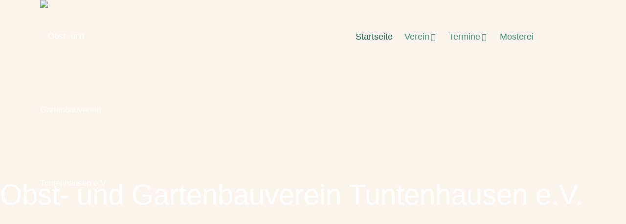

--- FILE ---
content_type: text/html; charset=utf-8
request_url: https://www.ogv-tuntenhausen.de/index.php/component/sppagebuilder/page/127
body_size: 6940
content:
<!DOCTYPE html>
<html lang="de-de" dir="ltr">
	<head>
		<meta http-equiv="X-UA-Compatible" content="IE=edge">
		<meta name="viewport" content="width=device-width, initial-scale=1">
		<meta charset="utf-8">
	<title>Startseite</title>
	<link href="/images/a-logo/OGV_Logo_favicon.png#joomlaImage://local-images/a-logo/OGV_Logo_favicon.png?width=16&height=17" rel="shortcut icon" type="image/vnd.microsoft.icon">
	<link href="https://www.ogv-tuntenhausen.de/component/finder/search?format=opensearch&amp;Itemid=783" rel="search" title="OpenSearch Obst- und Gartenbauverein Tuntenhausen e.V" type="application/opensearchdescription+xml">
<link href="/media/vendor/awesomplete/css/awesomplete.css?1.1.5" rel="stylesheet" />
	<link href="/media/vendor/joomla-custom-elements/css/joomla-alert.min.css?0.2.0" rel="stylesheet" />
	<link href="/components/com_sppagebuilder/assets/css/animate.min.css" rel="stylesheet" />
	<link href="/components/com_sppagebuilder/assets/css/sppagebuilder.css" rel="stylesheet" />
	<link href="/components/com_sppagebuilder/assets/css/magnific-popup.css" rel="stylesheet" />
	<link href="/templates/flex/sppagebuilder/addons/lightbox/assets/css/imagelightbox.css" rel="stylesheet" />
	<link href="https://www.ogv-tuntenhausen.de/media/plg_system_easylocalgooglefonts/fonts/f348db86892a92605ed5c9adbf5fb024.css" rel="stylesheet" />
	<link href="https://www.ogv-tuntenhausen.de/media/plg_system_easylocalgooglefonts/fonts/707d5a3789ad20164d4028a175d7c11f.css" rel="stylesheet" />
	<link href="/templates/flex/css/bootstrap.min_elgf.css" rel="stylesheet" />
	<link href="/templates/flex/css/joomla-fontawesome.min_elgf.css" rel="stylesheet" />
	<link href="/templates/flex/css/font-awesome-v4-shims.min.css" rel="stylesheet" />
	<link href="/templates/flex/css/template_elgf.css" rel="stylesheet" />
	<link href="/templates/flex/css/presets/preset1.css" rel="stylesheet" class="preset" />
	<link href="/templates/flex/css/frontend-edit.css" rel="stylesheet" />
	<style>#section-id-1683192826316 .sppb-shape-container.sppb-bottom-shape > svg path, #section-id-1683192826316 .sppb-shape-container.sppb-bottom-shape > svg polygon{fill:#fbf4ec;}</style>
	<style>#section-id-1683192826316 .sppb-shape-container.sppb-bottom-shape > svg{width:150%;max-width:150%;}</style>
	<style>@media (min-width: 768px) and (max-width: 991px) { #section-id-1683192826316 .sppb-shape-container.sppb-bottom-shape > svg{width:100%;max-width:100%;} }</style>
	<style>@media (max-width: 767px) { #section-id-1683192826316 .sppb-shape-container.sppb-bottom-shape > svg{width:100%;max-width:100%;} }</style>
	<style>.sp-page-builder .page-content #section-id-1683192826316{height:676px;min-height:651px;max-height:656px;padding-top:50px;padding-right:0px;padding-bottom:0px;padding-left:0px;margin-top:0px;margin-right:0px;margin-bottom:0px;margin-left:0px;box-shadow:0 0 0 0 #ffffff;}#column-id-1683192826317{box-shadow:0 0 0 0 #fff;}#sppb-addon-wrapper-1683192826318 {margin:0px 0px 30px 0px;}#sppb-addon-1683192826318 {box-shadow:0 0 0 0 #ffffff;}#sppb-addon-1683192826318 .sppb-addon-title {color:#ffffff;font-size:58px;}#sppb-addon-1683192826318 .sppb-addon-title a{color:#ffffff;}#sppb-addon-1683192826318 .sppb-addon-title {margin:0px 0px 30px 0px;}#sppb-addon-1683192826318 .sppb-addon-subtitle {font-size:45px;color:#ffffff;}#sppb-addon-1683192826318 .sppb-addon-overlay-image-content {height:583px;}#sppb-addon-1683192826318 .overlay-background-style {background:transparent;}#sppb-addon-1683192826318 .sppb-addon-overlay-image-content:hover .overlay-background-style {background:transparent;}#sppb-addon-1683192826318 .overlay-image-button-wrap {margin:10px 0px 0px 0px;}@media (min-width:768px) and (max-width:991px) {#sppb-addon-1683192826318 .sppb-addon-title {margin: ;}#sppb-addon-1683192826318 .sppb-addon-subtitle {margin:;}}@media (max-width:767px) {#sppb-addon-1683192826318 .sppb-addon-title {margin: ;}#sppb-addon-1683192826318 .sppb-addon-subtitle {margin:;}}#sppb-addon-1683192826318 #btn-1683192826318.sppb-btn-custom { background-color:#03E16D; color:#FFFFFF; font-size:16px;}#sppb-addon-1683192826318 #btn-1683192826318.sppb-btn-custom:hover { background-color:#00E66E; color:#FFFFFF;}.sp-page-builder .page-content #section-id-1687766651511{padding-top:20px;padding-right:0px;padding-bottom:75px;padding-left:0px;margin-top:0px;margin-right:0px;margin-bottom:0px;margin-left:0px;box-shadow:0px 0px 0px 0px #FFFFFF;}@media (min-width:768px) and (max-width:991px) { .sp-page-builder .page-content #section-id-1687766651511{padding-top:75px;padding-right:0px;padding-bottom:75px;padding-left:0px;margin-top:0px;margin-right:0px;margin-bottom:0px;margin-left:0px;} }@media (max-width:767px) { .sp-page-builder .page-content #section-id-1687766651511{padding-top:75px;padding-right:0px;padding-bottom:75px;padding-left:0px;margin-top:0px;margin-right:0px;margin-bottom:0px;margin-left:0px;} }#column-id-1687766651510{box-shadow:0px 0px 0px 0px #FFFFFF;}#sppb-addon-wrapper-1687766651511 {margin: 30px ;}#sppb-addon-1687766651511 {box-shadow:0px 0px 0px 0px #FFFFFF;}#sppb-addon-1687766651511 .sppb-addon-title {font-size:30px;line-height:28px;font-weight:600;}#sppb-addon-1687766651511 h1.sppb-addon-title {margin:0px 0px 0px 0px; padding:0px 0px 0px 0px; }@media (min-width:768px) and (max-width:991px) {#sppb-addon-1687766651511 h1.sppb-addon-title {margin:0px 0px 0px 0px; padding:0px 0px 0px 0px; }}@media (max-width:767px) {#sppb-addon-1687766651511 h1.sppb-addon-title {margin:0px 0px 0px 0px; padding:0px 0px 0px 0px; }}#sppb-addon-wrapper-1687766651512 {margin:0px 0px 30px 30px;}#sppb-addon-1687766651512 {color:#505050;box-shadow:0 0 0 0 #ffffff;}#sppb-addon-wrapper-1687766651513 {margin:0px 0px 30px 0px;}#sppb-addon-1687766651513 {box-shadow:0 0 0 0 #ffffff;}#grid-1687766651513 li.shuffle_sizer {width:350px;margin-bottom:25px;}</style>
	<style>body.site {background-color:#fbf4ec;}</style>
	<style>body{font-family:Dosis, sans-serif; font-size:17px; font-weight:500; }</style>
	<style>h1{font-family:Amatic SC, sans-serif; font-weight:normal; }</style>
	<style>h2{font-family:Amatic SC, sans-serif; font-size:38px; font-weight:700; }</style>
	<style>h3{font-family:Amatic SC, sans-serif; font-size:33px; font-weight:700; }</style>
	<style>h4{font-family:Amatic SC, sans-serif; font-size:23px; font-weight:normal; }</style>
	<style>h5{font-family:Amatic SC, sans-serif; font-size:21px; font-weight:700; }</style>
	<style>h6{font-family:Amatic SC, sans-serif; font-size:19px; font-weight:700; }</style>
	<style>.sp-megamenu-parent{font-family:Dosis, sans-serif; font-size:18px; font-weight:500; }</style>
	<style>@media (min-width: 1400px) {
.container {
max-width: 1140px;
}
}</style>
	<style>#sp-header{ color:#ffffff; }</style>
	<style>#sp-header a{color:#ffffff;}</style>
	<style>#sp-footer{ background-color:#418773;color:#b0b0b0; }</style>
	<style>#sp-footer a{color:#d6d6d6;}</style>
	<style>#sp-footer a:hover{color:#f0f0f0;}</style>
	<style>.offcanvas-menu{}.offcanvas-menu ul li a{color: #1b5c4c}.offcanvas-menu .offcanvas-inner .search input.inputbox{border-color: #1b5c4c}</style>
	<style>#sp-header .top-search-wrapper .icon-top-wrapper,#sp-header .top-search-wrapper .icon-top-wrapper >i:before,.sp-megamenu-wrapper > .sp-megamenu-parent >li >a,.sp-megamenu-wrapper #offcanvas-toggler,#sp-header .modal-login-wrapper span,#sp-header .ap-my-account i.pe-7s-user,#sp-header .ap-my-account .info-text,#sp-header .mod-languages,#sp-header .logo,#cart-menu,#cd-menu-trigger,.cd-cart,.cd-cart > i{height:150px;line-height:150px;}.total_products{top:calc(150px / 2 - 22px);}#sp-header,.transparent-wrapper{height:150px;background:#fbf4ec;}.transparent,.sticky-top{background:#fbf4ec;}#sp-header #sp-menu .sp-megamenu-parent >li >a,#sp-header #sp-menu .sp-megamenu-parent li .sp-dropdown >li >a,#sp-header .top-search-wrapper .icon-top-wrapper i,#sp-header #cd-menu-trigger i,#sp-header .cd-cart i,#sp-header .top-search-wrapper{color:#418773}#sp-header #sp-menu .sp-dropdown .sp-dropdown-inner{}#sp-header #sp-menu .sp-dropdown .sp-dropdown-inner li.sp-menu-item >a,#sp-header #sp-menu .sp-dropdown .sp-dropdown-inner li.sp-menu-item.separator >a,#sp-header #sp-menu .sp-dropdown .sp-dropdown-inner li.sp-menu-item.separator >a:hover,#sp-header .sp-module-content ul li a,#sp-header .vm-menu .vm-title{}#sp-header #sp-menu .sp-megamenu-parent >li.active a,#sp-header #sp-menu .sp-megamenu-parent >li.current-item >a,#sp-header #sp-menu .sp-megamenu-parent >li.current-item.active>a,#sp-header #sp-menu .sp-megamenu-parent >li.sp-has-child.active >a,#offcanvas-toggler >i,#offcanvas-toggler >i:hover{color:#1b5c4c}#sp-header #sp-menu .sp-megamenu-parent .sp-dropdown li.sp-menu-item.current-item>a,#sp-header #sp-menu .sp-megamenu-parent .sp-dropdown li.sp-menu-item.current-item.active>a,#sp-header #sp-menu .sp-megamenu-parent .sp-dropdown li.sp-menu-item.current-item.active:hover>a,#sp-header #sp-menu .sp-megamenu-parent .sp-dropdown li.sp-menu-item a:hover{color: #fff;background-color:#1b5c4c;}#sp-header.onepage .sp-megamenu-parent li.active a,#sp-header.onepage .sp-megamenu-parent li.active:first-child >a.page-scroll{color:#1b5c4c;border-bottom-color:#1b5c4c;}.sticky .logo,.sticky #cart-menu,.sticky #cd-menu-trigger,.sticky .cd-cart,.sticky .cd-cart >i,.sticky .menu-is-open >i,#sp-header.sticky .modal-login-wrapper span,#sp-header.sticky .ap-my-account i.pe-7s-user,#sp-header.sticky .ap-my-account .info-text,#sp-header.sticky .mod-languages,#sp-header.sticky .top-search-wrapper .icon-top-wrapper,#sp-header.sticky .top-search-wrapper .icon-top-wrapper >i:before,.sticky .sp-megamenu-wrapper > .sp-megamenu-parent >li >a,.sticky .sp-megamenu-wrapper #offcanvas-toggler,.sticky #sp-logo a.logo{ height:70px;line-height:70px; } .sticky .total_products{top: calc(70px / 2 - 22px);} .sticky .sticky__wrapper{background:rgba(251,244,236,0.57); height:70px; -webkit-animation-name:fade-in-down;animation-name:fade-in-down;}.sticky .sticky__wrapper .sp-sticky-logo {height:70px;}.sticky.onepage .sticky__wrapper,.sticky.white .sticky__wrapper,.sticky.transparent .sticky__wrapper{background:rgba(251,244,236,0.57);} #sp-header.sticky #sp-menu .sp-megamenu-wrapper .sp-megamenu-parent >li >a,#sp-header.sticky .top-search-wrapper,#sp-header.sticky .top-search-wrapper .icon-top-wrapper i,#sp-header.sticky #cd-menu-trigger i,#sp-header.sticky .cd-cart i{color:#418773;}#sp-header.sticky #sp-menu .sp-megamenu-wrapper .sp-megamenu-parent >li.active>a,#sp-header.sticky #sp-menu .sp-megamenu-wrapper .sp-megamenu-parent >li.current-item>a,#sp-header.sticky #sp-menu .sp-megamenu-wrapper .sp-megamenu-parent >li.sp-has-child.active>a,.sticky #offcanvas-toggler >i,.sticky #offcanvas-toggler >i:hover{color:#1b5c4c;} </style>
<script src="/media/vendor/jquery/js/jquery.min.js?3.6.0"></script>
	<script src="/media/legacy/js/jquery-noconflict.min.js?04499b98c0305b16b373dff09fe79d1290976288"></script>
	<script src="/media/vendor/awesomplete/js/awesomplete.min.js?1.1.5" defer></script>
	<script type="application/json" class="joomla-script-options new">{"csrf.token":"a31c0f9b214e29c47f4ee64d7137d721","finder-search":{"url":"\/component\/finder\/?task=suggestions.suggest&format=json&tmpl=component&Itemid=783"},"joomla.jtext":{"ERROR":"Fehler","MESSAGE":"Nachricht","NOTICE":"Hinweis","WARNING":"Warnung","JCLOSE":"Schlie\u00dfen","JOK":"OK","JOPEN":"\u00d6ffnen"},"system.paths":{"root":"","rootFull":"https:\/\/www.ogv-tuntenhausen.de\/","base":"","baseFull":"https:\/\/www.ogv-tuntenhausen.de\/"}}</script>
	<script src="/media/system/js/core.min.js?bea7b244e267b04087cedcf531f6fe827a8e101f"></script>
	<script src="/media/vendor/webcomponentsjs/js/webcomponents-bundle.min.js?2.6.0" nomodule defer></script>
	<script src="/media/com_finder/js/finder-es5.min.js?bad573eb3c559a3e1070529bf0ccb8d8745ba5f3" nomodule defer></script>
	<script src="/media/system/js/messages-es5.min.js?70b6651d6deab46dc8a25f03338f66f540cc62e2" nomodule defer></script>
	<script src="/media/system/js/joomla-hidden-mail-es5.min.js?6a73dd7fda96e7e87461f63bdb904b1d88db44bd" nomodule defer></script>
	<script src="/media/com_finder/js/finder.min.js?29fe670bb180ec95c613a0e6aa6df738d9de97d4" type="module"></script>
	<script src="/media/system/js/joomla-hidden-mail.min.js?6829a5ca62409c5d92c27b7c42bad9e81b3a480a" type="module"></script>
	<script src="/media/system/js/messages.min.js?7425e8d1cb9e4f061d5e30271d6d99b085344117" type="module"></script>
	<script src="/components/com_sppagebuilder/assets/js/jquery.parallax.js"></script>
	<script src="/components/com_sppagebuilder/assets/js/sppagebuilder.js" defer></script>
	<script src="/components/com_sppagebuilder/assets/js/jquery.magnific-popup.min.js"></script>
	<script src="/templates/flex/sppagebuilder/addons/lightbox/assets/js/imagelightbox.min.js"></script>
	<script src="/templates/flex/js/bootstrap.min.js"></script>
	<script src="/templates/flex/js/jquery.easing.min.js"></script>
	<script src="/templates/flex/js/main.js"></script>
	<script src="/templates/flex/js/frontend-edit.js"></script>
	<script>;(function ($) {
	$.ajaxSetup({
		headers: {
			'X-CSRF-Token': Joomla.getOptions('csrf.token')
		}
	});
})(jQuery);</script>
	<script>jQuery(function($){$("#grid-1687766651513").imagesLoaded(function(){$("#grid-1687766651513").masonry({isFitWidth:true,itemSelector:'.shuffle_sizer',columnWidth:350,gutter:25})}),$(function(){var b=function(){$('<div id="imagelightbox-loading"><div></div></div>').appendTo("body")},c=function(){$("#imagelightbox-loading").remove()},d=function(){$('<div id="imagelightbox-overlay"></div>').appendTo("body")},e=function(){$("#imagelightbox-overlay").remove()},f=function(a){$('<button type="button" id="imagelightbox-close" title="Close"></button>').appendTo("body").on("click touchend",function(){return $(this).remove(),a.quitImageLightbox(),!1})},g=function(){$("#imagelightbox-close").remove()},h=function(){var a=$('a[href="'+$("#imagelightbox").attr("src")+'"] img').attr("alt");a.length>0&&$('<div id="imagelightbox-caption">'+a+"</div>").appendTo("body")},i=function(){$("#imagelightbox-caption").remove()},j=function(b,c){var a=$('<button type="button" class="imagelightbox-arrow imagelightbox-arrow-left"><i class="ap-left-2"></i></button><button type="button" class="imagelightbox-arrow imagelightbox-arrow-right"><i class="ap-right-2"></i></button>');a.appendTo("body"),a.on("click touchend",function(d){d.preventDefault();var e=$(this),f=$(c+'[href="'+$("#imagelightbox").attr("src")+'"]'),a=f.index(c);return e.hasClass("imagelightbox-arrow-left")?(a-=1,$(c).eq(a).length||(a=$(c).length)):(a+=1,$(c).eq(a).length||(a=0)),b.switchImageLightbox(a),!1})},k=function(){$(".imagelightbox-arrow").remove()},a='a[data-imagelightbox="gallery-1687766651513"]',l=$(a).imageLightbox({animationSpeed:300,onStart:function(){d(),f(l),j(l,a)},onEnd:function(){e(),i(),g(),k(),c()},onLoadStart:function(){i(),b()},onLoadEnd:function(){h(),c(),$(".imagelightbox-arrow").css("display","block")}})})});</script>
	<script>var sp_preloader = "0";var sp_offanimation = "slidetop";var stickyHeaderVar = "1";var stickyHeaderAppearPoint = 250;</script>
	<meta property="og:title" content="Startseite" />
	<meta property="og:type" content="website" />
	<meta property="og:url" content="https://www.ogv-tuntenhausen.de/index.php/component/sppagebuilder/page/127" />
	<meta property="og:site_name" content="Obst- und Gartenbauverein Tuntenhausen e.V" />
	<meta name="twitter:card" content="summary" />
	<meta name="twitter:site" content="Obst- und Gartenbauverein Tuntenhausen e.V" />
			</head>
	
	<body class="site com-sppagebuilder view-page no-layout no-task itemid-783 de-de ltr  sticky-header layout-fluid off-canvas-menu-init">
	
		        <div class="body-wrapper off-canvas-menu-wrap">
            <div class="body-innerwrapper body_innerwrapper_overflow">
				<header id="sp-header" class=" transparent color"><div class="container"><div class="row"><div id="sp-logo" class="col-9 col-md-10 col-lg-2 "><div class="sp-column"><a class="logo p-0" href="/"><img class="sp-default-logo d-none d-md-block has-sticky-logo" src="/images/a-logo/OGV_Logo-2_mm_web.png#joomlaImage://local-images/a-logo/OGV_Logo-2_mm_web.png?width=559&amp;height=600" srcset="/images/a-logo/OGV_Logo-2_mm_web.png#joomlaImage://local-images/a-logo/OGV_Logo-2_mm_web.png?width=559&amp;height=600 2x" alt="Obst- und Gartenbauverein Tuntenhausen e.V"><img class="sp-sticky-logo d-none d-md-block" src="/images/a-logo/OGV_Logo-2_mm_web.png#joomlaImage://local-images/a-logo/OGV_Logo-2_mm_web.png?width=559&amp;height=600" alt="Obst- und Gartenbauverein Tuntenhausen e.V"><img class="sp-default-logo d-block d-sm-block d-md-none has-sticky-logo" src="/images/a-logo/OGV_Logo-2_s_web.png#joomlaImage://local-images/a-logo/OGV_Logo-2_s_web.png?width=373&amp;height=400" alt="Obst- und Gartenbauverein Tuntenhausen e.V"></a></div></div><div id="sp-menu" class="col-1 col-md-1 col-lg-9 "><div class="sp-column">			<div class="sp-megamenu-wrapper">
				<a id="offcanvas-toggler" class="d-block d-lg-none" href="#" aria-label="Menu"><i class="fas fa-bars" aria-hidden="true" title="Menu"></i></a>
				<ul class="sp-megamenu-parent menu-slide-down d-none d-lg-flex"><li class="sp-menu-item current-item active"><a  href="/"  >Startseite</a></li><li class="sp-menu-item sp-has-child"><a  href="/verein"  >Verein</a><div class="sp-dropdown sp-dropdown-main sp-menu-right" style="width: 250px;"><div class="sp-dropdown-inner"><ul class="sp-dropdown-items"><li class="sp-menu-item"><a  href="/verein/vorstandschaft"  >Vorstandschaft</a></li><li class="sp-menu-item"><a  href="/verein/bildergalerien-ogv"  >Bildergalerien</a></li><li class="sp-menu-item"><a  href="/verein/chronik"  >Chronik</a></li></ul></div></div></li><li class="sp-menu-item sp-has-child"><a  href="javascript:void(0);"  >Termine</a><div class="sp-dropdown sp-dropdown-main sp-menu-right" style="width: 250px;"><div class="sp-dropdown-inner"><ul class="sp-dropdown-items"><li class="sp-menu-item"><a  href="/termine/jahresprogramm"  >Jahresprogramm</a></li><li class="sp-menu-item"><a  href="/termine/kurse-veranstaltungen"  >Aktionen + Veranstaltungen</a></li><li class="sp-menu-item"><a  href="/termine/mondkalender"  >Mondkalender</a></li></ul></div></div></li><li class="sp-menu-item"><a  href="/mosterei"  >Mosterei</a></li></ul>			</div>
		</div></div><div id="sp-topsearch" class="col-1 col-md-1 col-lg-1 d-none"><div class="sp-column"><div class="sp-module "><div class="sp-module-content"><div style="display:inline-block;" class="top-search-wrapper">
	<div class="icon-top-wrapper">
        <i class="pe pe-7s-search search-open-icon" aria-hidden="true"></i>
		<i class="pe pe-7s-close search-close-icon" aria-hidden="true"></i>
	</div>
	<div class="top-search-input-wrap" id="top-search-input-wrap">
		<div class="top-search-wrap">
			<div class="searchwrapper">		
				<div class="finder search">
					<form id="mod-finder-searchform176" action="/component/finder/search?Itemid=783" method="get" class="form-search" role="search">
						<div class="search flex-search"><div class="top-search-wrapper gx-0 px-0 mx-0"><div class="sp_search_input"><input type="text" name="q" id="mod-finder-searchword176" class="inputbox search-query rounded" size="20" value="" placeholder="Suche &hellip;"/></div></div></div>																								<input type="hidden" name="Itemid" value="783">					</form>
				</div>
			</div>
		</div>
	</div> 
</div>	
</div></div></div></div></div></div></header><section id="sp-title"><div class="row"><div id="sp-title" class="col-lg-12 "><div class="sp-column"></div></div></div></section><section id="sp-main-body"><div class="row"><div id="sp-component" class="col-lg-12 "><div class="sp-column ">	<div id="system-message-container" aria-live="polite"></div>
<div id="sp-page-builder" class="sp-page-builder  page-127">

	
	<div class="page-content">
				<div id="section-id-1683192826316" class="sppb-section" ><div class="sppb-shape-container sppb-bottom-shape  sppb-shape-flip sppb-shape-to-front"><svg xmlns="http://www.w3.org/2000/svg" viewBox="0 0 1000 84.94" preserveAspectRatio="none">
    <path d="M0,0V72.94c14.46,5.89,32.38,10.5,54.52.26,110.25-51,120.51,23.71,192.6-4.3,144.73-56.23,154.37,49.44,246.71,4.64C637,4.05,622.19,124.16,757.29,66.21c93-39.91,108.38,54.92,242.71-8.25V0Z" style="fill-rule:evenodd;opacity:0.33"/>
    <path d="M0,0V52.83c131.11,59.9,147-32.91,239.24,6.65,135.09,58,120.24-62.16,263.46,7.34,92.33,44.8,102-60.88,246.71-4.64,72.1,28,82.35-46.71,192.6,4.3,23.95,11.08,43,4.78,58-1.72V0Z" style="fill-rule:evenodd;opacity:0.66"/>
    <path d="M0,0V24.26c15.6,6.95,35.77,15.41,61.78,3.38,110.25-51,120.51,23.71,192.6-4.3C399.11-32.89,408.75,72.79,501.08,28,644.3-41.51,629.45,78.6,764.54,20.65,855.87-18.53,872.34,72.12,1000,15.7V0Z" style="fill-rule:evenodd"/>
</svg></div><div class="sppb-container-inner"><div class="sppb-row"><div class="sppb-col-md-12" id="column-wrap-id-1683192826317"><div id="column-id-1683192826317" class="sppb-column" ><div class="sppb-column-addons"><div id="sppb-addon-wrapper-1683192826318" class="sppb-addon-wrapper"><div id="sppb-addon-1683192826318" class="clearfix "     ><div class="sppb-addon sppb-addon-overlay-image  image-effect-zoom-in "><div class="sppb-addon-overlay-image-content title-subtitle-center-left"><div class="overlay-image-title"><h1 class="sppb-addon-title">Obst- und Gartenbauverein Tuntenhausen e.V.</h1></div><div class="overlay-background-image-wrapper"><div class="overlay-background-image" style="background-image:url(https://www.ogv-tuntenhausen.de/images/a-bienenbesichtigung/2-fotografie-niedermaier-lehrbienenstand-108.jpg);"></div></div></div></div></div></div></div></div></div></div></div></div><section id="section-id-1687766651511" class="sppb-section" ><div class="sppb-row-container"><div class="sppb-row"><div class="sppb-row-column" id="column-wrap-id-1687766651510"><div id="column-id-1687766651510" class="sppb-column" ><div class="sppb-column-addons"><div id="sppb-addon-wrapper-1687766651511" class="sppb-addon-wrapper"><div id="sppb-addon-1687766651511" class="clearfix "     ><div class="sppb-addon sppb-addon-header left"><h1 class="sppb-addon-title">Führung am Lehrbienenstand</h1></div></div></div><div id="sppb-addon-wrapper-1687766651512" class="sppb-addon-wrapper"><div id="sppb-addon-1687766651512" class="clearfix "     ><div class="sppb-addon sppb-addon-text-block  "><div class="sppb-addon-content"><p>Zu einer kleinen aber nicht minder interessanten Führung hat am 26. Mai 23 der Bachmayr Schorsch, Vorstand vom hiesigen Bienenzuchtverein, die Vorstandschaft des Gartenbauvereins Tuntenhausen eingeladen. Es galt als Dankeschön für die finanzielle Unterstützung, die der OGV dem Verein jährlich zukommen lässt, sowie die Mithilfe bei der bienenfreundlichen Dachbepflanzung am Lehrbienenstand. Er nahm sich besonders viel Zeit, uns verschiedene Abläufe eines Bienendaseins anschaulich zu erklären. Wir waren sehr beeindruckt und fasziniert, von diesen kleinen, aber äußerst erstaunlichen Lebewesen, die uns Obstbaumbesitzern, dem Obst- und Gartenbauverein allgemein und letztendlich auch der Mosterei einen außerordentlich wichtigen Dienst erweisen.</p></div></div></div></div><div id="sppb-addon-wrapper-1687766651513" class="sppb-addon-wrapper"><div id="sppb-addon-1687766651513" class="clearfix "     ><div class="sppb-addon sppb-addon-lightbox "><div class="sppb-addon-content"><ul id="grid-1687766651513" class="sppb-lightbox clearfix"><li class="shuffle_sizer" style="margin-bottom:25px;"><div class="overlay"><a href="/images/a-bienenbesichtigung/niedermaier-lehrbienenstand-103.jpg" data-imagelightbox="gallery-1687766651513"><i class="ap-plus-1"></i><img src="/images/a-bienenbesichtigung/niedermaier-lehrbienenstand-103.jpg" width="350" alt="Am Bienenlehrstand des Bienenzuchtervereins Tuntenhausen" /></a></div></li><li class="shuffle_sizer" style="margin-bottom:25px;"><div class="overlay"><a href="/images/a-bienenbesichtigung/niedermaier-lehrbienenstand-102.jpg" data-imagelightbox="gallery-1687766651513"><i class="ap-plus-1"></i><img src="/images/a-bienenbesichtigung/niedermaier-lehrbienenstand-102.jpg" width="350" alt="" /></a></div></li><li class="shuffle_sizer" style="margin-bottom:25px;"><div class="overlay"><a href="/images/a-bienenbesichtigung/niedermaier-lehrbienenstand-100.jpg" data-imagelightbox="gallery-1687766651513"><i class="ap-plus-1"></i><img src="/images/a-bienenbesichtigung/niedermaier-lehrbienenstand-100.jpg" width="350" alt="" /></a></div></li><li class="shuffle_sizer" style="margin-bottom:25px;"><div class="overlay"><a href="/images/a-bienenbesichtigung/niedermaier-lehrbienenstand-122.jpg" data-imagelightbox="gallery-1687766651513"><i class="ap-plus-1"></i><img src="/images/a-bienenbesichtigung/niedermaier-lehrbienenstand-122.jpg" width="350" alt="" /></a></div></li><li class="shuffle_sizer" style="margin-bottom:25px;"><div class="overlay"><a href="/images/a-bienenbesichtigung/niedermaier-lehrbienenstand-123.jpg" data-imagelightbox="gallery-1687766651513"><i class="ap-plus-1"></i><img src="/images/a-bienenbesichtigung/niedermaier-lehrbienenstand-123.jpg" width="350" alt="" /></a></div></li><li class="shuffle_sizer" style="margin-bottom:25px;"><div class="overlay"><a href="/images/a-bienenbesichtigung/niedermaier-lehrbienenstand-101.jpg" data-imagelightbox="gallery-1687766651513"><i class="ap-plus-1"></i><img src="/images/a-bienenbesichtigung/niedermaier-lehrbienenstand-101.jpg" width="350" alt="" /></a></div></li><li class="shuffle_sizer" style="margin-bottom:25px;"><div class="overlay"><a href="/images/a-bienenbesichtigung/niedermaier-lehrbienenstand-127.jpg" data-imagelightbox="gallery-1687766651513"><i class="ap-plus-1"></i><img src="/images/a-bienenbesichtigung/niedermaier-lehrbienenstand-127.jpg" width="350" alt="" /></a></div></li><li class="shuffle_sizer" style="margin-bottom:25px;"><div class="overlay"><a href="/images/a-bienenbesichtigung/niedermaier-lehrbienenstand-110.jpg" data-imagelightbox="gallery-1687766651513"><i class="ap-plus-1"></i><img src="/images/a-bienenbesichtigung/niedermaier-lehrbienenstand-110.jpg" width="350" alt="" /></a></div></li><li class="shuffle_sizer" style="margin-bottom:25px;"><div class="overlay"><a href="/images/a-bienenbesichtigung/niedermaier-lehrbienenstand-131.jpg" data-imagelightbox="gallery-1687766651513"><i class="ap-plus-1"></i><img src="/images/a-bienenbesichtigung/niedermaier-lehrbienenstand-131.jpg" width="350" alt="" /></a></div></li><li class="shuffle_sizer" style="margin-bottom:25px;"><div class="overlay"><a href="/images/a-bienenbesichtigung/niedermaier-lehrbienenstand-130.jpg" data-imagelightbox="gallery-1687766651513"><i class="ap-plus-1"></i><img src="/images/a-bienenbesichtigung/niedermaier-lehrbienenstand-130.jpg" width="350" alt="" /></a></div></li><li class="shuffle_sizer" style="margin-bottom:25px;"><div class="overlay"><a href="/images/a-bienenbesichtigung/2-fotografie-niedermaier-lehrbienenstand-108.jpg" data-imagelightbox="gallery-1687766651513"><i class="ap-plus-1"></i><img src="/images/a-bienenbesichtigung/2-fotografie-niedermaier-lehrbienenstand-108.jpg" width="350" alt="" /></a></div></li></ul></div></div></div></div></div></div></div></div></div></section>
			</div>
</div></div></div></div></section><footer id="sp-footer"><div class="container"><div class="row"><div id="sp-footer1" class="col-lg-12 "><div class="sp-column"><span class="sp-copyright">© 2026 Obst- und Gartenbauverein Tuntenhausen e.V. -  All Rights Reserved.     •  
<a href="https://new.ogv-tuntenhausen.de/index.php?option=com_sppagebuilder&view=page&layout=edit&id=121">Datenschutz    •  <a href="https://new.ogv-tuntenhausen.de/index.php?option=com_sppagebuilder&view=page&id=120">Impressum</span></div></div></div></div></footer>			</div>
		</div>
		
		<!-- Off Canvas Menu -->
		<div class="offcanvas-menu">
			<a href="#" class="close-offcanvas" aria-label="Close"><i class="fas fa-times" aria-hidden="true" title="HELIX_CLOSE_MENU"></i></a>
			<div class="offcanvas-inner">
									<div class="sp-module "><div class="sp-module-content"><div class="finder">
	<form id="mod-finder-searchform177" action="/component/finder/search?Itemid=783" method="get" class="form-search" role="search">
		<div class="search flex-search"><input type="text" name="q" id="mod-finder-searchword177" class="inputbox search-query rounded" size="20" value="" placeholder="Suche &hellip;"/></div>								<input type="hidden" name="Itemid" value="783">	</form>
</div>
</div></div><div class="sp-module "><div class="sp-module-content"><ul class="accordion-menu ">
<li class="nav-item item-783 default current active"><a href="/" aria-current="location"> Startseite</a></li><li class="nav-item item-792 deeper parent"><a href="/verein" > Verein</a><span class="accordion-menu-toggler collapsed" data-bs-toggle="collapse" data-bs-target="#collapse-menu-792-1" role="button" aria-expanded="false" aria-controls="collapse-menu-792-1"><i class="open-icon fas fa-chevron-down"></i></span><ul class="collapse" id="collapse-menu-792-1"><li class="nav-item item-797"><a href="/verein/vorstandschaft" > Vorstandschaft</a></li><li class="nav-item item-796"><a href="/verein/bildergalerien-ogv" > Bildergalerien</a></li><li class="nav-item item-799"><a href="/verein/chronik" > Chronik</a></li></ul></li><li class="nav-item item-794 deeper parent"><a href="/" > Termine</a><span class="accordion_menu__heading accordion-menu-toggler collapsed" data-bs-toggle="collapse" data-bs-target="#collapse-menu-794-1" role="button" aria-expanded="false" aria-controls="collapse-menu-794-1"><i class="open-icon fas fa-chevron-down"></i></span>
<ul class="collapse" id="collapse-menu-794-1"><li class="nav-item item-802"><a href="/termine/jahresprogramm" > Jahresprogramm</a></li><li class="nav-item item-801"><a href="/termine/kurse-veranstaltungen" > Aktionen + Veranstaltungen</a></li><li class="nav-item item-800"><a href="/termine/mondkalender" > Mondkalender</a></li></ul></li><li class="nav-item item-793"><a href="/mosterei" > Mosterei</a></li></div></div>
							</div>
		</div>
						
		
		
				
		<!-- Go to top -->
			</body>
</html>

--- FILE ---
content_type: text/css
request_url: https://www.ogv-tuntenhausen.de/templates/flex/sppagebuilder/addons/lightbox/assets/css/imagelightbox.css
body_size: 1496
content:
 
/* Shuffle */
.shuffle-item{margin-left:0}.sppb-addon-lightbox:after,.sppb-addon-lightbox:before{content:" ";display:block}.sppb-addon-lightbox:after{clear:both}

/* Lightbox */
 .sppb-lightbox{list-style:none;padding:0;margin:0 auto}.sppb-lightbox li{float:left;display:inline-block;padding:0;margin-left:0!important}.sppb-lightbox li .overlay{opacity:1;position:relative;top:0;bottom:0;left:0;right:0;text-align:center;padding:0;margin:0;border:0;transition:all ease-in-out;-webkit-transition:all .3s ease-in-out;color:#fff}.sppb-lightbox li:hover .overlay{opacity:1;-webkit-filter:brightness(.9) contrast(1.2);-moz-filter:brightness(.9) contrast(1.2);-ms-filter:brightness(.9) contrast(1.2);-o-filter:brightness(.9) contrast(1.2);filter:brightness(.9) contrast(1.2)}.sppb-lightbox li a{display:block}.sppb-lightbox li a:after{opacity:0;overflow:hidden;content:"";position:absolute;left:0;top:0;width:100%;height:100%;transition:all ease-in-out;-webkit-transition:all .3s ease-in-out;box-shadow:inset 0 0 40px rgba(0,0,0,.2)}.sppb-lightbox li:hover a:after{opacity:1;box-shadow:inset 0 0 0 10px rgba(0,0,0,.2),inset 0 0 50px rgba(0,0,0,.5)}.sppb-lightbox li.small a:after{box-shadow:inset 0 0 0 0 rgba(0,0,0,.05)}.sppb-lightbox li.small:hover a:after{box-shadow:inset 0 0 0 6px rgba(0,0,0,.3)}.sppb-lightbox li a .ap-plus-1{opacity:0;z-index:1;font-family:ap-arrows;font-style:normal;font-weight:100;font-variant:normal;text-transform:none;width:40px;height:40px;line-height:40px;text-align:center;font-size:20px;position:absolute;left:50%;top:50%;margin:-20px 0 0 -20px;border-radius:5px;box-shadow:0 0 10px rgba(0,0,0,.3);background:rgba(0,0,0,.57);color:#fff;transition:opacity .3s ease-in-out .2s,background .3s ease-in-out,transform .3s ease-in-out .2s;-webkit-transition:opacity .3s ease-in-out .2s,background .3s ease-in-out,transform .3s ease-in-out .2s;-webkit-transform:scale3d(.5,.5,1);transform:scale3d(.5,.5,1)}.sppb-lightbox li:hover a .ap-plus-1{opacity:1;-webkit-transform:scale3d(1,1,1);transform:scale3d(1,1,1)}.sppb-lightbox li a .ap-plus-1:hover{opacity:1}
#imagelightbox{cursor:pointer;position:fixed;z-index:10000;-ms-touch-action:none;touch-action:none;-webkit-box-shadow:0 0 3.125em rgba(0,0,0,.5);box-shadow:0 0 3.125em rgba(0,0,0,.5);
	
	position:fixed;top:50%;left:50%;transform:translate(-50%, -50%);
}
	#imagelightbox img{
	width:100%!important;
	height:100%!important;
	max-width:100vw;
	max-height:90vh;
	min-width:48px;
	left:0!important;
	top:0!important;
	right:0;
	bottom:0;
	min-height:48px;-o-object-fit:contain;object-fit:contain;
}
#imagelightbox-loading,
#imagelightbox-loading div{border-radius:50%}
#imagelightbox-loading{width:2.5em;height:2.5em;background-color:#444;background-color:rgba(0,0,0,.5);position:fixed;z-index:10003;top:50%;left:50%;padding:.625em;margin:-1.25em 0 0 -1.25em;-webkit-box-shadow:0 0 2.5em rgba(0,0,0,.75);box-shadow:0 0 2.5em rgba(0,0,0,.75)}
#imagelightbox-loading div{width:1.25em;height:1.25em;background-color:#fff;-webkit-animation:imagelightbox-loading .5s ease infinite;animation:imagelightbox-loading .5s ease infinite}@-webkit-keyframes imagelightbox-loading{from,to{opacity:.5;-webkit-transform:scale(.75)}50%{opacity:1;-webkit-transform:scale(1)}}@keyframes imagelightbox-loading{from,to{opacity:.5;transform:scale(.75)}50%{opacity:1;transform:scale(1)}}
#imagelightbox-overlay{background-color:#fff;background-color:rgba(255,255,255,.85);position:fixed;z-index:9998;top:0;right:0;bottom:0;left:0}#imagelightbox-close{width:2em;height:2em;text-align:left;background-color:#999;background-color:rgba(0,0,0,.2);border-radius:50%;position:fixed;z-index:10002;top:2.5em;right:2.5em;border:none;-webkit-transform:scale3d(1,1,1);transform:scale3d(1,1,1);-webkit-transition:all .3s ease;transition:all .3s ease}#imagelightbox-close:focus,#imagelightbox-close:hover{background-color:#777;background-color:rgba(0,0,0,.4);-webkit-transform:scale3d(1.2,1.2,1);transform:scale3d(1.2,1.2,1)}#imagelightbox-close:after,#imagelightbox-close:before{width:2px;background-color:#fff;content:'';position:absolute;top:20%;bottom:20%;left:50%;margin-left:-1px}#imagelightbox-close:before{-webkit-transform:rotate(45deg);-ms-transform:rotate(45deg);transform:rotate(45deg)}#imagelightbox-close:after{-webkit-transform:rotate(-45deg);-ms-transform:rotate(-45deg);transform:rotate(-45deg)}
#imagelightbox-caption{text-align:center;color:#fff;font-size:120%;text-shadow:1px 1px 2px rgba(0,0,0,.4);background-color:#595959;background:linear-gradient(rgba(20,20,20,.6), rgba(0,0,0,.8));box-shadow:0 -5px 15px rgba(0,0,0,.2);position:fixed;z-index:10001;left:0;right:0;bottom:0;padding: 2.25vh 10vw 2.35vh;}
#imagelightbox-nav{background-color:#444;background-color:rgba(0,0,0,.5);border-radius:20px;position:fixed;z-index:10001;left:50%;bottom:3.75em;padding:.313em;-webkit-transform:translateX(-50%);-ms-transform:translateX(-50%);transform:translateX(-50%)}#imagelightbox-nav button{width:1em;height:1em;background-color:transparent;border:1px solid #fff;border-radius:50%;display:inline-block;margin:0 .313em}#imagelightbox-nav button.active{background-color:#fff}.imagelightbox-arrow>i{font-family:ap-arrows;speak:none;font-style:normal;font-weight:400;font-variant:normal;text-transform:none;line-height:1;-webkit-font-smoothing:antialiased;-moz-osx-font-smoothing:grayscale}.imagelightbox-arrow{width:3.75em;height:7.5em;background-color:#444;background-color:rgba(0,0,0,.3);border:none;vertical-align:middle;display:none;position:fixed;z-index:10001;top:50%;border-radius:3px;margin-top:-3.75em;-webkit-transition:all .4s ease;transition:all .4s ease}.imagelightbox-arrow:focus,.imagelightbox-arrow:hover{background-color:#666;background-color:rgba(0,0,0,.55)}.imagelightbox-arrow:active{background-color:#444;background-color:rgba(0,0,0,.75);-webkit-transform:scale(1.1);transform:scale(1.1);}.imagelightbox-arrow-left{left:2.5em}.imagelightbox-arrow-left>i{margin-left:-2px}.imagelightbox-arrow-left>i,.imagelightbox-arrow-right>i{font-size:220%;color:#fff}.imagelightbox-arrow-right{right:2.5em}.imagelightbox-arrow-right>i{margin-right:-4px}#imagelightbox-close,#imagelightbox-loading,#imagelightbox-nav,#imagelightbox-overlay,.imagelightbox-arrow{-webkit-animation:fade-in .25s ease;animation:fade-in .25s ease}#imagelightbox-caption{-webkit-animation:fade-in-up .5s ease;animation:fade-in-up .5s ease}@-webkit-keyframes fade-in{from{opacity:0}to{opacity:1}}@keyframes fade-in{from{opacity:0}to{opacity:1}}@-webkit-keyframes fade-in-up{from{opacity:0;-webkit-transform:translateY(30px)}to{opacity:1;-webkit-transform:translateY(0)}}@keyframes fade-in-up{from{opacity:0;transform:translateY(30px)}to{opacity:1;transform:translateY(0)}}
@media (max-width:767px){
	#imagelightbox-close{top:1.25em;right:1.25em}
	#imagelightbox-nav{bottom:1.25em;}
	.imagelightbox-arrow{
		width:2.5em;
		height:3.75em;
		margin-top:-1.75em;
		opacity:0;
		-webkit-transform:scale(.9);
		transform:scale(.9);
	}
	.imagelightbox-arrow:after{
		content:'';
		position:absolute;
		top:-4em;
		width:8em;
		height:12em;
		opacity:1;
		overflow:hidden;
	}
	.imagelightbox-arrow-left:after{
		left:-0.75em;
	}
	.imagelightbox-arrow-right:after{
		right:-0.75em;
	}
	.imagelightbox-arrow:hover {opacity:1;-webkit-transform:scale(1.25);transform:scale(1.25);visibility:visible;}
	
	.imagelightbox-arrow:active{
		-webkit-transform:scale(1.4);
		transform:scale(1.4);
	}
	.imagelightbox-arrow-left{left:1.25em}
	.imagelightbox-arrow-right{right:1.25em}
	.imagelightbox-arrow-left>i,
	.imagelightbox-arrow-right>i{font-size:180%;line-height:130%}}
@media (max-width:480px){
	.sppb-lightbox .shuffle-item,.sppb-lightbox .shuffle-item img,.img-item,.img-item img{width:100%}
	.imagelightbox-arrow-left{left:0}
	.imagelightbox-arrow-right{right:0}}

--- FILE ---
content_type: text/css
request_url: https://www.ogv-tuntenhausen.de/media/plg_system_easylocalgooglefonts/fonts/f348db86892a92605ed5c9adbf5fb024.css
body_size: -106
content:
@font-face {
  font-family: 'Dosis';
  font-style: normal;
  font-weight: 200;
  src: url(https://www.ogv-tuntenhausen.de/media/plg_system_easylocalgooglefonts/fonts/HhyJU5sn9vOmLxNkIwRSjTVNWLEJt7Ml2xMB.ttf) format('truetype');
}
@font-face {
  font-family: 'Dosis';
  font-style: normal;
  font-weight: 300;
  src: url(https://www.ogv-tuntenhausen.de/media/plg_system_easylocalgooglefonts/fonts/HhyJU5sn9vOmLxNkIwRSjTVNWLEJabMl2xMB.ttf) format('truetype');
}
@font-face {
  font-family: 'Dosis';
  font-style: normal;
  font-weight: 400;
  src: url(https://www.ogv-tuntenhausen.de/media/plg_system_easylocalgooglefonts/fonts/HhyJU5sn9vOmLxNkIwRSjTVNWLEJN7Ml2xMB.ttf) format('truetype');
}
@font-face {
  font-family: 'Dosis';
  font-style: normal;
  font-weight: 500;
  src: url(https://www.ogv-tuntenhausen.de/media/plg_system_easylocalgooglefonts/fonts/HhyJU5sn9vOmLxNkIwRSjTVNWLEJBbMl2xMB.ttf) format('truetype');
}
@font-face {
  font-family: 'Dosis';
  font-style: normal;
  font-weight: 600;
  src: url(https://www.ogv-tuntenhausen.de/media/plg_system_easylocalgooglefonts/fonts/HhyJU5sn9vOmLxNkIwRSjTVNWLEJ6bQl2xMB.ttf) format('truetype');
}
@font-face {
  font-family: 'Dosis';
  font-style: normal;
  font-weight: 700;
  src: url(https://www.ogv-tuntenhausen.de/media/plg_system_easylocalgooglefonts/fonts/HhyJU5sn9vOmLxNkIwRSjTVNWLEJ0LQl2xMB.ttf) format('truetype');
}
@font-face {
  font-family: 'Dosis';
  font-style: normal;
  font-weight: 800;
  src: url(https://www.ogv-tuntenhausen.de/media/plg_system_easylocalgooglefonts/fonts/HhyJU5sn9vOmLxNkIwRSjTVNWLEJt7Ql2xMB.ttf) format('truetype');
}


--- FILE ---
content_type: text/css
request_url: https://www.ogv-tuntenhausen.de/media/plg_system_easylocalgooglefonts/fonts/707d5a3789ad20164d4028a175d7c11f.css
body_size: -152
content:
@font-face {
  font-family: 'Amatic SC';
  font-style: normal;
  font-weight: 400;
  src: url(https://www.ogv-tuntenhausen.de/media/plg_system_easylocalgooglefonts/fonts/TUZyzwprpvBS1izr_vOECuSa.ttf) format('truetype');
}
@font-face {
  font-family: 'Amatic SC';
  font-style: normal;
  font-weight: 700;
  src: url(https://www.ogv-tuntenhausen.de/media/plg_system_easylocalgooglefonts/fonts/TUZ3zwprpvBS1izr_vOMscGKfrUH.ttf) format('truetype');
}


--- FILE ---
content_type: text/css
request_url: https://www.ogv-tuntenhausen.de/templates/flex/css/template_elgf.css
body_size: 60057
content:
.form-control {
  display: block;
  height: 34px;
  padding: 6px 12px;
  font-size: 14px;
  line-height: 1.428571429;
  color: #555555;
  background-color: #fff;
  background-image: none;
  border: 1px solid #ccc;
  -webkit-box-shadow: inset 0 1px 1px rgba(0,0,0,0.075);
  box-shadow: inset 0 1px 1px rgba(0,0,0,0.075);
}
.form-control:focus {
  border-color: #66afe9;
  outline: 0;
  -webkit-box-shadow: inset 0 1px 1px rgba(0,0,0,.075), 0 0 8px rgba(102,175,233,0.6);
  box-shadow: inset 0 1px 1px rgba(0,0,0,.075), 0 0 8px rgba(102,175,233,0.6);
}
.form-control::-moz-placeholder {
  color: #999;
  opacity: 1;
}
.form-control:-ms-input-placeholder {
  color: #999;
}
.form-control::-webkit-input-placeholder {
  color: #999;
}
.form-control[disabled],
.form-control[readonly],
fieldset[disabled] .form-control {
  cursor: not-allowed;
  background-color: #eeeeee;
  opacity: 1;
}
textarea.form-control {
  height: auto;
}
@font-face {
  font-family: 'ap-arrows';
  src: url('../fonts/ap-arrows/ap-arrows.eot?4rtkxz');
  src: url('../fonts/ap-arrows/ap-arrows.eot?#iefix4rtkxz') format('embedded-opentype'), url('../fonts/ap-arrows/ap-arrows.woff?4rtkxz') format('woff'), url('../fonts/ap-arrows/ap-arrows.ttf?4rtkxz') format('truetype'), url('../fonts/ap-arrows/ap-arrows.svg?4rtkxz#ap-arrows') format('svg');
  font-weight: normal;
  font-style: normal;
}
.ap-left:before {
  content: "\e600";
}
.ap-right:before {
  content: "\e601";
}
.ap-left-2:before {
  content: "\e602";
}
.ap-right-2:before {
  content: "\e603";
}
.ap-left-3:before {
  content: "\e604";
}
.ap-right-3:before {
  content: "\e605";
}
.ap-arrow-left:before {
  content: "\e606";
}
.ap-arrow-right:before {
  content: "\e607";
}
.ap-close:before {
  content: "\e608";
}
.ap-minus-1:before {
  content: "\e609";
}
.ap-plus-1:before {
  content: "\e60a";
}
.ap-minus-2:before {
  content: "\e60b";
}
.ap-plus-2:before {
  content: "\e60c";
}
@font-face {
  font-family: 'peIcon7';
  src: url('../fonts/fonts/Pe-icon-7-stroke.eot?d7yf1v');
  src: url('../fonts/Pe-icon-7-stroke.eot?#iefixd7yf1v') format('embedded-opentype'), url('../fonts/Pe-icon-7-stroke.woff?d7yf1v') format('woff'), url('../fonts/Pe-icon-7-stroke.ttf?d7yf1v') format('truetype'), url('../fonts/Pe-icon-7-stroke.svg?d7yf1v#Pe-icon-7-stroke') format('svg');
  font-weight: normal;
  font-style: normal;
}
[class^="pe-7s-"],
[class*=" pe-7s-"] {
  display: inline-block;
  font-family: 'peIcon7';
  speak: none;
  font-style: normal;
  font-weight: normal;
  font-variant: normal;
  text-transform: none;
  line-height: 1;
  -webkit-font-smoothing: antialiased;
  -moz-osx-font-smoothing: grayscale;
}
.pe-7s-album:before {
  content: "\e6aa";
}
.pe-7s-arc:before {
  content: "\e6ab";
}
.pe-7s-back-2:before {
  content: "\e6ac";
}
.pe-7s-bandaid:before {
  content: "\e6ad";
}
.pe-7s-car:before {
  content: "\e6ae";
}
.pe-7s-diamond:before {
  content: "\e6af";
}
.pe-7s-door-lock:before {
  content: "\e6b0";
}
.pe-7s-eyedropper:before {
  content: "\e6b1";
}
.pe-7s-female:before {
  content: "\e6b2";
}
.pe-7s-gym:before {
  content: "\e6b3";
}
.pe-7s-hammer:before {
  content: "\e6b4";
}
.pe-7s-headphones:before {
  content: "\e6b5";
}
.pe-7s-helm:before {
  content: "\e6b6";
}
.pe-7s-hourglass:before {
  content: "\e6b7";
}
.pe-7s-leaf:before {
  content: "\e6b8";
}
.pe-7s-magic-wand:before {
  content: "\e6b9";
}
.pe-7s-male:before {
  content: "\e6ba";
}
.pe-7s-map-2:before {
  content: "\e6bb";
}
.pe-7s-next-2:before {
  content: "\e6bc";
}
.pe-7s-paint-bucket:before {
  content: "\e6bd";
}
.pe-7s-pendrive:before {
  content: "\e6be";
}
.pe-7s-photo:before {
  content: "\e6bf";
}
.pe-7s-piggy:before {
  content: "\e6c0";
}
.pe-7s-plugin:before {
  content: "\e6c1";
}
.pe-7s-refresh-2:before {
  content: "\e6c2";
}
.pe-7s-rocket:before {
  content: "\e6c3";
}
.pe-7s-settings:before {
  content: "\e6c4";
}
.pe-7s-shield:before {
  content: "\e6c5";
}
.pe-7s-smile:before {
  content: "\e6c6";
}
.pe-7s-usb:before {
  content: "\e6c7";
}
.pe-7s-vector:before {
  content: "\e6c8";
}
.pe-7s-wine:before {
  content: "\e6c9";
}
.pe-7s-cloud-upload:before {
  content: "\e68a";
}
.pe-7s-cash:before {
  content: "\e68c";
}
.pe-7s-close:before {
  content: "\e680";
}
.pe-7s-bluetooth:before {
  content: "\e68d";
}
.pe-7s-cloud-download:before {
  content: "\e68b";
}
.pe-7s-way:before {
  content: "\e68e";
}
.pe-7s-close-circle:before {
  content: "\e681";
}
.pe-7s-id:before {
  content: "\e68f";
}
.pe-7s-angle-up:before {
  content: "\e682";
}
.pe-7s-wristwatch:before {
  content: "\e690";
}
.pe-7s-angle-up-circle:before {
  content: "\e683";
}
.pe-7s-world:before {
  content: "\e691";
}
.pe-7s-angle-right:before {
  content: "\e684";
}
.pe-7s-volume:before {
  content: "\e692";
}
.pe-7s-angle-right-circle:before {
  content: "\e685";
}
.pe-7s-users:before {
  content: "\e693";
}
.pe-7s-angle-left:before {
  content: "\e686";
}
.pe-7s-user-female:before {
  content: "\e694";
}
.pe-7s-angle-left-circle:before {
  content: "\e687";
}
.pe-7s-up-arrow:before {
  content: "\e695";
}
.pe-7s-angle-down:before {
  content: "\e688";
}
.pe-7s-switch:before {
  content: "\e696";
}
.pe-7s-angle-down-circle:before {
  content: "\e689";
}
.pe-7s-scissors:before {
  content: "\e697";
}
.pe-7s-wallet:before {
  content: "\e600";
}
.pe-7s-safe:before {
  content: "\e698";
}
.pe-7s-volume2:before {
  content: "\e601";
}
.pe-7s-volume1:before {
  content: "\e602";
}
.pe-7s-voicemail:before {
  content: "\e603";
}
.pe-7s-video:before {
  content: "\e604";
}
.pe-7s-user:before {
  content: "\e605";
}
.pe-7s-upload:before {
  content: "\e606";
}
.pe-7s-unlock:before {
  content: "\e607";
}
.pe-7s-umbrella:before {
  content: "\e608";
}
.pe-7s-trash:before {
  content: "\e609";
}
.pe-7s-tools:before {
  content: "\e60a";
}
.pe-7s-timer:before {
  content: "\e60b";
}
.pe-7s-ticket:before {
  content: "\e60c";
}
.pe-7s-target:before {
  content: "\e60d";
}
.pe-7s-sun:before {
  content: "\e60e";
}
.pe-7s-study:before {
  content: "\e60f";
}
.pe-7s-stopwatch:before {
  content: "\e610";
}
.pe-7s-star:before {
  content: "\e611";
}
.pe-7s-speaker:before {
  content: "\e612";
}
.pe-7s-signal:before {
  content: "\e613";
}
.pe-7s-shuffle:before {
  content: "\e614";
}
.pe-7s-shopbag:before {
  content: "\e615";
}
.pe-7s-share:before {
  content: "\e616";
}
.pe-7s-server:before {
  content: "\e617";
}
.pe-7s-search:before {
  content: "\e618";
}
.pe-7s-film:before {
  content: "\e6a5";
}
.pe-7s-science:before {
  content: "\e619";
}
.pe-7s-disk:before {
  content: "\e6a6";
}
.pe-7s-ribbon:before {
  content: "\e61a";
}
.pe-7s-repeat:before {
  content: "\e61b";
}
.pe-7s-refresh:before {
  content: "\e61c";
}
.pe-7s-add-user:before {
  content: "\e6a9";
}
.pe-7s-refresh-cloud:before {
  content: "\e61d";
}
.pe-7s-paperclip:before {
  content: "\e69c";
}
.pe-7s-radio:before {
  content: "\e61e";
}
.pe-7s-note2:before {
  content: "\e69d";
}
.pe-7s-print:before {
  content: "\e61f";
}
.pe-7s-network:before {
  content: "\e69e";
}
.pe-7s-prev:before {
  content: "\e620";
}
.pe-7s-mute:before {
  content: "\e69f";
}
.pe-7s-power:before {
  content: "\e621";
}
.pe-7s-medal:before {
  content: "\e6a0";
}
.pe-7s-portfolio:before {
  content: "\e622";
}
.pe-7s-like2:before {
  content: "\e6a1";
}
.pe-7s-plus:before {
  content: "\e623";
}
.pe-7s-left-arrow:before {
  content: "\e6a2";
}
.pe-7s-play:before {
  content: "\e624";
}
.pe-7s-key:before {
  content: "\e6a3";
}
.pe-7s-plane:before {
  content: "\e625";
}
.pe-7s-joy:before {
  content: "\e6a4";
}
.pe-7s-photo-gallery:before {
  content: "\e626";
}
.pe-7s-pin:before {
  content: "\e69b";
}
.pe-7s-phone:before {
  content: "\e627";
}
.pe-7s-plug:before {
  content: "\e69a";
}
.pe-7s-pen:before {
  content: "\e628";
}
.pe-7s-right-arrow:before {
  content: "\e699";
}
.pe-7s-paper-plane:before {
  content: "\e629";
}
.pe-7s-delete-user:before {
  content: "\e6a7";
}
.pe-7s-paint:before {
  content: "\e62a";
}
.pe-7s-bottom-arrow:before {
  content: "\e6a8";
}
.pe-7s-notebook:before {
  content: "\e62b";
}
.pe-7s-note:before {
  content: "\e62c";
}
.pe-7s-next:before {
  content: "\e62d";
}
.pe-7s-news-paper:before {
  content: "\e62e";
}
.pe-7s-musiclist:before {
  content: "\e62f";
}
.pe-7s-music:before {
  content: "\e630";
}
.pe-7s-mouse:before {
  content: "\e631";
}
.pe-7s-more:before {
  content: "\e632";
}
.pe-7s-moon:before {
  content: "\e633";
}
.pe-7s-monitor:before {
  content: "\e634";
}
.pe-7s-micro:before {
  content: "\e635";
}
.pe-7s-menu:before {
  content: "\e636";
}
.pe-7s-map:before {
  content: "\e637";
}
.pe-7s-map-marker:before {
  content: "\e638";
}
.pe-7s-mail:before {
  content: "\e639";
}
.pe-7s-mail-open:before {
  content: "\e63a";
}
.pe-7s-mail-open-file:before {
  content: "\e63b";
}
.pe-7s-magnet:before {
  content: "\e63c";
}
.pe-7s-loop:before {
  content: "\e63d";
}
.pe-7s-look:before {
  content: "\e63e";
}
.pe-7s-lock:before {
  content: "\e63f";
}
.pe-7s-lintern:before {
  content: "\e640";
}
.pe-7s-link:before {
  content: "\e641";
}
.pe-7s-like:before {
  content: "\e642";
}
.pe-7s-light:before {
  content: "\e643";
}
.pe-7s-less:before {
  content: "\e644";
}
.pe-7s-keypad:before {
  content: "\e645";
}
.pe-7s-junk:before {
  content: "\e646";
}
.pe-7s-info:before {
  content: "\e647";
}
.pe-7s-home:before {
  content: "\e648";
}
.pe-7s-help2:before {
  content: "\e649";
}
.pe-7s-help1:before {
  content: "\e64a";
}
.pe-7s-graph3:before {
  content: "\e64b";
}
.pe-7s-graph2:before {
  content: "\e64c";
}
.pe-7s-graph1:before {
  content: "\e64d";
}
.pe-7s-graph:before {
  content: "\e64e";
}
.pe-7s-global:before {
  content: "\e64f";
}
.pe-7s-gleam:before {
  content: "\e650";
}
.pe-7s-glasses:before {
  content: "\e651";
}
.pe-7s-gift:before {
  content: "\e652";
}
.pe-7s-folder:before {
  content: "\e653";
}
.pe-7s-flag:before {
  content: "\e654";
}
.pe-7s-filter:before {
  content: "\e655";
}
.pe-7s-file:before {
  content: "\e656";
}
.pe-7s-expand1:before {
  content: "\e657";
}
.pe-7s-exapnd2:before {
  content: "\e658";
}
.pe-7s-edit:before {
  content: "\e659";
}
.pe-7s-drop:before {
  content: "\e65a";
}
.pe-7s-drawer:before {
  content: "\e65b";
}
.pe-7s-download:before {
  content: "\e65c";
}
.pe-7s-display2:before {
  content: "\e65d";
}
.pe-7s-display1:before {
  content: "\e65e";
}
.pe-7s-diskette:before {
  content: "\e65f";
}
.pe-7s-date:before {
  content: "\e660";
}
.pe-7s-cup:before {
  content: "\e661";
}
.pe-7s-culture:before {
  content: "\e662";
}
.pe-7s-crop:before {
  content: "\e663";
}
.pe-7s-credit:before {
  content: "\e664";
}
.pe-7s-copy-file:before {
  content: "\e665";
}
.pe-7s-config:before {
  content: "\e666";
}
.pe-7s-compass:before {
  content: "\e667";
}
.pe-7s-comment:before {
  content: "\e668";
}
.pe-7s-coffee:before {
  content: "\e669";
}
.pe-7s-cloud:before {
  content: "\e66a";
}
.pe-7s-clock:before {
  content: "\e66b";
}
.pe-7s-check:before {
  content: "\e66c";
}
.pe-7s-chat:before {
  content: "\e66d";
}
.pe-7s-cart:before {
  content: "\e66e";
}
.pe-7s-camera:before {
  content: "\e66f";
}
.pe-7s-call:before {
  content: "\e670";
}
.pe-7s-calculator:before {
  content: "\e671";
}
.pe-7s-browser:before {
  content: "\e672";
}
.pe-7s-box2:before {
  content: "\e673";
}
.pe-7s-box1:before {
  content: "\e674";
}
.pe-7s-bookmarks:before {
  content: "\e675";
}
.pe-7s-bicycle:before {
  content: "\e676";
}
.pe-7s-bell:before {
  content: "\e677";
}
.pe-7s-battery:before {
  content: "\e678";
}
.pe-7s-ball:before {
  content: "\e679";
}
.pe-7s-back:before {
  content: "\e67a";
}
.pe-7s-attention:before {
  content: "\e67b";
}
.pe-7s-anchor:before {
  content: "\e67c";
}
.pe-7s-albums:before {
  content: "\e67d";
}
.pe-7s-alarm:before {
  content: "\e67e";
}
.pe-7s-airplay:before {
  content: "\e67f";
}
.pe-lg {
  font-size: 1.3333333333333333em;
  line-height: 0.75em;
  vertical-align: -15%;
}
.pe-2x {
  font-size: 2em;
}
.pe-3x {
  font-size: 3em;
}
.pe-4x {
  font-size: 4em;
}
.pe-5x {
  font-size: 5em;
}
.pe-fw {
  width: 1.2857142857142858em;
  text-align: center;
}
.pe-ul {
  padding-left: 0;
  margin-left: 2.142857142857143em;
  list-style-type: none;
}
.pe-ul > li {
  position: relative;
}
.pe-li {
  position: absolute;
  left: -2.1428571428571em;
  width: 2.142857142857143em;
  top: 0.14285714285714285em;
  text-align: center;
}
.pe-li.pe-lg {
  left: -1.8571428571429em;
}
.pe-border {
  padding: .2em .25em .15em;
  border: solid 0.08em #eeeeee;
  border-radius: .1em;
}
.pull-right {
  float: right;
}
.pull-left {
  float: left;
}
.pe.pull-left {
  margin-right: .3em;
}
.pe.pull-right {
  margin-left: .3em;
}
.pe-spin {
  -webkit-animation: spin 2s infinite linear;
  -moz-animation: spin 2s infinite linear;
  -o-animation: spin 2s infinite linear;
  animation: spin 2s infinite linear;
}
@-moz-keyframes spin {
  0% {
    -moz-transform: rotate(0deg);
  }
  100% {
    -moz-transform: rotate(359deg);
  }
}
@-webkit-keyframes spin {
  0% {
    -webkit-transform: rotate(0deg);
  }
  100% {
    -webkit-transform: rotate(359deg);
  }
}
@-o-keyframes spin {
  0% {
    -o-transform: rotate(0deg);
  }
  100% {
    -o-transform: rotate(359deg);
  }
}
@keyframes spin {
  0% {
    transform: rotate(0deg);
  }
  100% {
    transform: rotate(359deg);
  }
}
.pe-rotate-90 {
  filter: progid:DXImageTransform.Microsoft.BasicImage(rotation=1);
  -webkit-transform: rotate(90deg);
  -moz-transform: rotate(90deg);
  -ms-transform: rotate(90deg);
  -o-transform: rotate(90deg);
  transform: rotate(90deg);
}
.pe-rotate-180 {
  filter: progid:DXImageTransform.Microsoft.BasicImage(rotation=2);
  -webkit-transform: rotate(180deg);
  -moz-transform: rotate(180deg);
  -ms-transform: rotate(180deg);
  -o-transform: rotate(180deg);
  transform: rotate(180deg);
}
.pe-rotate-270 {
  filter: progid:DXImageTransform.Microsoft.BasicImage(rotation=3);
  -webkit-transform: rotate(270deg);
  -moz-transform: rotate(270deg);
  -ms-transform: rotate(270deg);
  -o-transform: rotate(270deg);
  transform: rotate(270deg);
}
.pe-flip-horizontal {
  filter: progid:DXImageTransform.Microsoft.BasicImage(rotation=0,mirror=1);
  -webkit-transform: scale(-1,1);
  -moz-transform: scale(-1,1);
  -ms-transform: scale(-1,1);
  -o-transform: scale(-1,1);
  transform: scale(-1,1);
}
.pe-flip-vertical {
  filter: progid:DXImageTransform.Microsoft.BasicImage(rotation=2,mirror=1);
  -webkit-transform: scale(1,-1);
  -moz-transform: scale(1,-1);
  -ms-transform: scale(1,-1);
  -o-transform: scale(1,-1);
  transform: scale(1,-1);
}
.pe-stack {
  position: relative;
  display: inline-block;
  width: 2em;
  height: 2em;
  line-height: 2em;
  vertical-align: middle;
}
.pe-stack-1x,
.pe-stack-2x {
  position: absolute;
  left: 0;
  width: 100%;
  text-align: center;
}
.pe-stack-1x {
  line-height: inherit;
}
.pe-stack-2x {
  font-size: 2em;
}
.pe-inverse {
  color: #ffffff;
}
.pe-va {
  vertical-align: middle;
}
.pe-border {
  border: solid 0.08em #eaeaea;
}
[class^="pe-7s-"],
[class*=" pe-7s-"] {
  display: inline-block;
}
.sp-megamenu-wrapper .sp-megamenu-parent .hide-it,
.sp-megamenu-wrapper .sp-megamenu-parent .separator .hide-it {
  display: none;
}
.sp-megamenu-parent {
  list-style: none;
  padding: 0;
  margin: 0 auto;
  display: block;
}
.sp-megamenu-parent >li {
  display: inline-block;
  position: relative;
  padding: 0;
}
.sp-megamenu-parent >li.menu-justify {
  position: static;
}
.sp-megamenu-parent >li >a {
  display: inline-block;
  padding: 0 12px;
  -webkit-transform: translateZ(0);
}
.sp-megamenu-parent >li >a >i {
  text-align: center;
  display: inline-table;
  min-width: 1.7em;
}
.sp-megamenu-parent >li .nav-header,
.sp-megamenu-parent >li .separator,
.sp-megamenu-parent >li .separator > a {
  cursor: default !important;
}
.sp-megamenu-parent >li.sp-has-child>a:after {
  font-family: "peIcon7";
  content: "\e688";
  padding: 0 3px;
  vertical-align: middle;
  font-size: 90%;
  opacity: .9;
  border: 0;
  -webkit-transition: opacity .3s ease-in-out;
  -moz-transition: opacity .3s ease-in-out;
  -o-transition: opacity .3s ease-in-out;
  transition: opacity .3s ease-in-out;
}
.sp-megamenu-parent >li.sp-has-child>a:hover:after {
  font-family: "peIcon7";
  content: "\e680";
  opacity: .7;
  border: 0;
}
.sp-megamenu-parent .sp-mega-group {
  list-style: none;
  padding: 0;
  margin: 0 !important;
}
.sp-megamenu-parent .sp-mega-group .sp-mega-group-child {
  list-style: none;
  padding: 0;
  margin: 0;
}
.sp-megamenu-parent .sp-dropdown {
  margin: 0;
  padding: 0;
  position: absolute;
  z-index: 10;
  display: none;
  visibility: hidden;
  width: 100%;
}
.sp-megamenu-parent .sp-dropdown .sp-dropdown-inner {
  background: inherit;
  box-shadow: 0 3px 5px 0 rgba(0,0,0,0.2);
  padding: 10px;
}
.sp-megamenu-parent .sp-dropdown .sp-dropdown-items {
  list-style: none;
  padding: 0;
  margin: 0;
}
.sp-megamenu-parent .sp-dropdown .sp-dropdown-items .sp-has-child >a {
  border: 0;
}
.sp-megamenu-parent .sp-dropdown .sp-dropdown-items .sp-has-child >a:after {
  font-family: "peIcon7";
  content: "\e684";
  border: 0;
  float: right;
  padding: 0;
  vertical-align: middle;
  font-size: 100%;
  opacity: 0.9;
  -webkit-transition: all .3s ease-in-out;
  -moz-transition: all .3s ease-in-out;
  -o-transition: all .3s ease-in-out;
  transition: all .3s ease-in-out;
}
.sp-megamenu-parent .sp-dropdown .sp-dropdown-items .sp-has-child >a:hover:after {
  font-family: "peIcon7";
  content: "\e688";
  opacity: 1;
  border: 0;
}
.sp-megamenu-parent .sp-dropdown.sp-menu-center {
  margin-left: 45px;
}
.sp-megamenu-parent .sp-dropdown.sp-dropdown-main {
  top: 100%;
}
.sp-megamenu-parent .sp-dropdown.sp-dropdown-main.sp-menu-right {
  left: 0;
}
.sp-megamenu-parent .sp-dropdown.sp-dropdown-main.sp-menu-full {
  left: 0;
  right: 0;
  margin: 0 auto;
}
.sp-megamenu-parent .sp-dropdown.sp-dropdown-main.sp-menu-left {
  right: 0;
}
.sp-megamenu-parent .sp-dropdown.sp-dropdown-sub {
  top: -10px;
  left: 100%;
  border-top: 0;
  border-bottom: 0;
  border-left: 10px solid transparent;
  border-right: 10px solid transparent;
}
.sp-megamenu-parent .sp-dropdown.sp-dropdown-sub .sp-dropdown-inner {
  box-shadow: 0 0 5px rgba(0,0,0,0.2);
}
.sp-megamenu-parent .sp-dropdown li.sp-menu-item {
  display: block;
  padding: 0;
  position: relative;
}
.sp-megamenu-parent .sp-dropdown li.sp-menu-item >a {
  display: block;
  padding: 5px 10px;
  margin-bottom: 2px;
  color: #333;
  cursor: pointer;
  font-size: 90%;
}
.sp-megamenu-parent .sp-dropdown li.sp-menu-item >a.sp-group-title {
  text-transform: uppercase;
  font-weight: bold;
}
.sp-megamenu-parent .sp-dropdown li.sp-menu-item >a >i {
  text-align: center;
  padding-right: 5px;
  min-width: 1.4em;
  opacity: 0.8;
}
.sp-megamenu-parent .sp-dropdown li.sp-menu-item >a:hover {
  color: #fff;
  border-radius: 3px;
}
.sp-megamenu-parent .sp-dropdown li.sp-menu-item >a:hover >i {
  opacity: 1;
}
.sp-megamenu-parent .sp-dropdown li.sp-menu-item.active>a>i {
  opacity: 1;
}
.sp-megamenu-parent .sp-dropdown li.sp-menu-item.current-item>a {
  border-radius: 3px;
}
.sp-megamenu-parent .sp-dropdown li.sp-menu-item.separator >a {
  line-height: 2;
  margin-bottom: 10px;
}
.sp-megamenu-parent .sp-dropdown-mega .sp-dropdown-inner >.row {
  margin-top: 30px;
}
.sp-megamenu-parent .sp-dropdown-mega .sp-dropdown-inner >.row:first-child {
  margin-top: 0;
}
.sp-megamenu-parent .sp-dropdown-mega .sp-dropdown-inner >.row div:last-child .sp-mega-group {
  padding: 0;
  margin: 0 0 0 -20px;
  border-right: none;
}
.sp-megamenu-parent .sp-has-child:hover >.sp-dropdown {
  display: block;
  visibility: visible;
}
.sp-megamenu-parent.menu-fade .sp-has-child >.sp-dropdown {
  display: block;
  opacity: 0;
  visibility: hidden;
  -webkit-transform: translate3d(0,0,0);
  -moz-transform: translate3d(0,0,0);
  transform: translate3d(0,0,0);
  -webkit-transition: opacity .35s ease, visibility .35s ease;
  -moz-transition: opacity .35s ease, visibility .35s ease;
  -o-transition: opacity .35s ease, visibility .35s ease;
  transition: opacity .35s ease, visibility .35s ease;
}
.sp-megamenu-parent.menu-fade .sp-has-child:hover >.sp-dropdown {
  display: block;
  opacity: 1;
  visibility: visible;
}
.sp-megamenu-parent.menu-zoom .sp-has-child:hover >.sp-dropdown {
  -webkit-animation: spMenuZoom 0.6s ease;
  animation: spMenuZoom 0.6s ease;
  -webkit-transform-origin: 50% 0%;
  transform-origin: 50% 0%;
}
.sp-megamenu-parent.menu-fade-down .sp-has-child:hover >.sp-dropdown {
  opacity: 0;
  visibility: hidden;
  -webkit-animation: spMenuFadeInDown 0.35s ease forwards 0.1s;
  animation: spMenuFadeInDown 0.35s ease-in-out forwards 0.1s;
}
.sp-megamenu-parent.menu-fade-down-fade-up .sp-has-child >.sp-dropdown {
  display: block;
  margin: 0;
  opacity: 0;
  visibility: hidden;
  -webkit-transform: translateY(-25px);
  -moz-transform: translateY(-25px);
  transform: translateY(-25px);
  -webkit-transition: transform .4s ease, opacity .2s ease .1s, visibility .2s ease .1s;
  -moz-transition: transform .4s ease, opacity .2s ease .1s, visibility .2s ease .1s;
  -o-transition: transform .4s ease, opacity .2s ease .1s, visibility .2s ease .1s;
  transition: transform .4s ease, opacity .2s ease .1s, visibility .2s ease .1s;
}
.sp-megamenu-parent.menu-fade-down-fade-up .sp-has-child:hover >.sp-dropdown {
  display: block;
  opacity: 1;
  visibility: visible;
  -webkit-transform: translateY(0px);
  -moz-transform: translateY(0px);
  transform: translateY(0px);
}
.safari .sp-megamenu-parent li a {
  -webkit-transform: translateZ(0);
}
#offcanvas-toggler {
  float: right;
  position: relative;
  z-index: 3;
}
#offcanvas-toggler >i {
  display: inline-table;
  text-align: center;
  width: 32px;
  padding: 0;
  font-size: 18px;
  background: transparent;
  vertical-align: middle;
  margin: -5px auto 0;
  border-radius: 3px;
  cursor: pointer;
  -webkit-transition: color 400ms, background-color 400ms;
  -moz-transition: color 400ms, background-color 400ms;
  -o-transition: color 400ms, background-color 400ms;
  transition: color 400ms, background-color 400ms;
}
#offcanvas-toggler >i:hover {
  color: #fff;
}
.off-canvas-menu-init {
  overflow-x: hidden;
  position: relative;
}
.offcanvas .offcanvas-overlay {
  visibility: visible;
  opacity: 1;
}
.offcanvas-overlay {
  background: rgba(0,0,0,0.2);
  bottom: 0;
  left: 0;
  opacity: 0;
  position: absolute;
  right: 0;
  top: 0;
  z-index: 999;
  visibility: hidden;
  -webkit-transition: .5s cubic-bezier(0.5,0,0.3,1);
  transition: .5s cubic-bezier(0.5,0,0.3,1);
}
.off-canvas-menu-wrap {
  position: relative;
  -webkit-transition: .5s cubic-bezier(0.5,0,0.3,1);
  transition: .5s cubic-bezier(0.5,0,0.3,1);
  right: 0;
  top: 0;
  backface-visibility: hidden;
}
.close-offcanvas {
  position: absolute;
  top: 15px;
  right: 15px;
  z-index: 1;
  color: #777;
  background: transparent;
  border: 1px solid #ccc;
  border-radius: 100%;
  width: 22px;
  height: 22px;
  line-height: 20px;
  text-align: center;
  font-size: 12px;
  -webkit-transition: border 300ms, color 300ms;
  -moz-transition: border 300ms, color 300ms;
  -o-transition: border 300ms, color 300ms;
  transition: border 300ms, color 300ms;
}
.accordion-menu li {
  position: relative;
}
.accordion-menu li a {
  padding: 10px 20px;
  line-height: 28px;
  -webkit-transition: 1.7s ease;
  -moz-transition: 1.7s ease;
  -o-transition: 1.7s ease;
  transition: 1.7s ease;
}
.accordion-menu li a >img {
  max-height: 20px;
  max-width: 20px;
  display: inline;
  margin: -4px 7px 0 0;
}
.accordion-menu li a > i {
  width: 24px;
  text-align: center;
  margin: 0 auto;
  text-indent: 0;
}
.accordion-menu li a > i.pe {
  font-size: 110%;
  margin-top: -2px;
  vertical-align: middle;
}
.accordion-menu li a > i:before {
  width: 24px;
  text-align: center;
  margin: 0 auto;
}
.accordion-menu li ul > li > a {
  text-indent: 10px;
}
.accordion-menu li ul > li > ul > li > a {
  text-indent: 20px;
}
.accordion-menu li .accordion-menu-toggler {
  display: inline-block;
  position: absolute;
  top: 0;
  right: 0;
  width: 33%;
  line-height: 41px;
  cursor: pointer;
}
.accordion-menu li .accordion-menu-toggler .open-icon {
  text-align: center;
  font-size: 0.7em;
}
.accordion-menu li .accordion-menu-toggler .open-icon:before {
  line-height: 32px;
  text-align: center;
  position: absolute;
  right: 12px;
  top: 5px;
  -webkit-transform: rotate(180deg);
  transform: rotate(180deg);
  -webkit-transition: .3s ease;
  -moz-transition: .3s ease;
  -o-transition: .3s ease;
  transition: .3s ease;
}
.accordion-menu li .accordion-menu-toggler.collapsed .open-icon:before {
  -webkit-transform: rotate(0deg);
  transform: rotate(0deg);
}
.accordion-menu li .separator {
  border-bottom: none;
  padding: 0;
}
.accordion-menu li .divider-separator {
  display: none;
}
.accordion-menu li .divider-separator >a:before,
.accordion-menu li .divider-separator >a:after {
  display: none;
  text-indent: -9999em;
}
.accordion-menu li.active .accordion-menu-toggler.active-open .open-icon {
  color: #418773;
}
.offcanvas-menu {
  width: 320px;
  height: 100vh;
  background: #fff;
  box-shadow: -1px 0 10px rgba(0,0,0,0.15);
  color: #777;
  position: fixed;
  top: 0;
  right: 0;
  -webkit-transform: translateX(320px);
  transform: translateX(320px);
  visibility: hidden;
  overflow-y: scroll;
  -webkit-transition: .5s cubic-bezier(0.5,0,0.3,1);
  -moz-transition: .5s cubic-bezier(0.5,0,0.3,1);
  -o-transition: .5s cubic-bezier(0.5,0,0.3,1);
  transition: .5s cubic-bezier(0.5,0,0.3,1);
  z-index: 1007;
}
.offcanvas-menu .offcanvas-inner {
  padding: 30px 20px 20px;
}
.offcanvas-menu .offcanvas-inner .sp-module {
  margin-top: 20px;
}
.offcanvas-menu .offcanvas-inner .sp-module ul > li {
  border: none;
  position: relative;
}
.offcanvas-menu .offcanvas-inner .sp-module ul > li a,
.offcanvas-menu .offcanvas-inner .sp-module ul > li .nav-header,
.offcanvas-menu .offcanvas-inner .sp-module ul > li .separator {
  display: block;
  -webkit-transition: 300ms;
  -moz-transition: 300ms;
  -o-transition: 300ms;
  transition: 300ms;
  padding: 4px 20px;
  line-height: 2;
}
.offcanvas-menu .offcanvas-inner .sp-module ul > li a:before,
.offcanvas-menu .offcanvas-inner .sp-module ul > li .nav-header:before,
.offcanvas-menu .offcanvas-inner .sp-module ul > li .separator:before {
  display: none;
}
.offcanvas-menu .offcanvas-inner .sp-module ul > li a >img,
.offcanvas-menu .offcanvas-inner .sp-module ul > li .nav-header >img,
.offcanvas-menu .offcanvas-inner .sp-module ul > li .separator >img {
  max-height: 22px;
  max-width: 22px;
  display: inline;
  margin: -4px 7px 0 0;
}
.offcanvas-menu .offcanvas-inner .sp-module ul > li a > i,
.offcanvas-menu .offcanvas-inner .sp-module ul > li .nav-header > i,
.offcanvas-menu .offcanvas-inner .sp-module ul > li .separator > i {
  width: 24px;
  text-align: center;
  margin: 0 auto;
  text-indent: 0;
}
.offcanvas-menu .offcanvas-inner .sp-module ul > li a > i.pe,
.offcanvas-menu .offcanvas-inner .sp-module ul > li .nav-header > i.pe,
.offcanvas-menu .offcanvas-inner .sp-module ul > li .separator > i.pe {
  font-size: 110%;
  margin-top: -2px;
  vertical-align: middle;
}
.offcanvas-menu .offcanvas-inner .sp-module ul > li a > i:before,
.offcanvas-menu .offcanvas-inner .sp-module ul > li .nav-header > i:before,
.offcanvas-menu .offcanvas-inner .sp-module ul > li .separator > i:before {
  width: 24px;
  text-align: center;
  margin: 0 auto;
}
.offcanvas-menu .offcanvas-inner .sp-module ul > li .divider {
  background: transparent;
  display: block;
  height: auto;
  margin: 0;
  padding: 0;
  z-index: 0;
}
.offcanvas-menu .offcanvas-inner .sp-module ul > li .divider .separator {
  background: transparent;
  display: none;
  position: relative;
  width: 100%;
  padding: 0;
  text-indent: -9999em;
  clear: both;
}
.offcanvas-menu .offcanvas-inner .sp-module ul > li .divider .text {
  padding: 4px 20px;
  display: block;
  text-indent: 0;
}
.offcanvas-menu .offcanvas-inner .sp-module ul > li >a:before,
.offcanvas-menu .offcanvas-inner .sp-module ul > li >a:after {
  display: none;
}
.offcanvas-menu .offcanvas-inner .sp-module ul > li ul > li > a {
  text-indent: 10px;
}
.offcanvas-menu .offcanvas-inner .sp-module ul > li ul > li > ul > li > a {
  text-indent: 20px;
}
.offcanvas-menu .offcanvas-inner .sp-module ul.accordion-menu > li a {
  padding: 10px 20px;
  line-height: 28px;
}
.offcanvas-menu .offcanvas-inner .sp-module ul.accordion-menu > li .accordion-menu-toggler {
  display: inline-block;
  position: absolute;
  top: 0;
  right: 0;
  padding-right: 50px;
  cursor: pointer;
}
.offcanvas-menu .offcanvas-inner .sp-module ul.accordion-menu > li .accordion-menu-toggler .open-icon:before {
  right: 20px;
}
.offcanvas-menu .offcanvas-inner .sp-module ul.accordion-menu > li .separator {
  border-bottom: none;
  padding: 0;
}
.offcanvas-menu .offcanvas-inner .sp-module ul.accordion-menu > li .divider-separator {
  display: none;
}
.offcanvas-menu .offcanvas-inner .sp-module ul.accordion-menu > li .divider-separator >a:before,
.offcanvas-menu .offcanvas-inner .sp-module ul.accordion-menu > li .divider-separator >a:after {
  display: none;
  text-indent: -9999em;
}
.offcanvas-menu .offcanvas-inner .sp-module:first-child {
  margin-top: 0;
}
.offcanvas-menu .offcanvas-inner .sp-module .sp-module-content > ul {
  margin: 0 -18px;
}
.offcanvas-menu .offcanvas-inner .search {
  margin-top: 32px;
}
.offcanvas-menu .offcanvas-inner .search input {
  width: 100%;
  background: transparent;
  border-radius: 0;
  border: 1px solid #eee;
  box-shadow: none;
  -webkit-box-shadow: none;
}
.offcanvas {
  width: 100%;
  height: 100%;
  position: relative;
  -webkit-transition: .5s cubic-bezier(0.5,0,0.3,1);
  -moz-transition: .5s cubic-bezier(0.5,0,0.3,1);
  -o-transition: .5s cubic-bezier(0.5,0,0.3,1);
  transition: .5s cubic-bezier(0.5,0,0.3,1);
}
.offcanvas .body-innerwrapper:after {
  width: 100%;
  height: 100%;
  opacity: 1;
  -webkit-transition: opacity 0.5s;
  -moz-transition: opacity 0.5s;
  -o-transition: opacity 0.5s;
  transition: opacity 0.5s;
}
.offcanvas .off-canvas-menu-wrap {
  right: 0;
  -webkit-transform: translateX(-320px);
  transform: translateX(-320px);
}
.offcanvas .off-canvas-menu-wrap:after {
  width: 100%;
  height: 100%;
  right: 0;
}
.offcanvas .offcanvas-menu {
  opacity: 1;
  visibility: visible;
  z-index: 9999;
  right: 0;
  position: fixed;
  height: 100%;
  -webkit-transform: translateX(0);
  transform: translateX(0);
}
.offcanvas .offcanvas-menu .nav-child li a,
.offcanvas .offcanvas-menu .nav-child li .nav-child li a,
.offcanvas .offcanvas-menu .nav-child li .nav-child li .nav-child li a,
.offcanvas .offcanvas-menu .nav-child li .nav-child li .nav-child li .nav-child li a {
  text-indent: 15px;
}
.offcanvas-overlay {
  opacity: 0;
  -webkit-transition: all .4s cubic-bezier(0.5,0,0.3,1);
  -moz-transition: all .4s cubic-bezier(0.5,0,0.3,1);
  -o-transition: all .4s cubic-bezier(0.5,0,0.3,1);
  transition: all .4s cubic-bezier(0.5,0,0.3,1);
}
.menu .nav-child.small {
  font-size: inherit;
}
.sp-megamenu-parent.menu-fade-up .sp-has-child >.sp-dropdown {
  display: block;
  opacity: 0;
  visibility: hidden;
  -webkit-transform: translate3d(0,30px,0);
  -moz-transform: translate3d(0,30px,0);
  transform: translate3d(0,30px,0);
  -webkit-transform-origin: 50% 50%;
  transform-origin: 50% 50%;
  -webkit-transition: -webkit-transform 0.5s ease, transform 0.5s ease, opacity 0.3s ease, visibility 0.3s ease;
  -moz-transition: -webkit-transform 0.5s ease, transform 0.5s ease, opacity 0.3s ease, visibility 0.3s ease;
  -o-transition: -webkit-transform 0.5s ease, transform 0.5s ease, opacity 0.3s ease, visibility 0.3s ease;
  transition: -webkit-transform 0.5s ease, transform 0.5s ease, opacity 0.3s ease, visibility 0.3s ease;
}
.sp-megamenu-parent.menu-fade-up .sp-has-child:hover >.sp-dropdown {
  display: block;
  opacity: 1;
  visibility: visible;
  -webkit-transform: translate3d(0,0,0);
  -moz-transform: translate3d(0,0,0);
  transform: translate3d(0,0,0);
}
.sp-megamenu-parent.menu-rotate .sp-has-child:hover >.sp-dropdown {
  opacity: 1;
  -webkit-transform: perspective(1000px) rotateX(0deg);
  transform: perspective(1000px) rotateX(0deg);
  visibility: visible;
}
.sp-megamenu-parent.menu-slide-down .sp-has-child >.sp-dropdown {
  display: block;
  visibility: hidden;
}
.sp-megamenu-parent.menu-slide-down .sp-has-child:hover >.sp-dropdown {
  visibility: visible;
  -webkit-animation: spMenuSlideDown 0.5s ease;
  animation: spMenuSlideDown 0.5s ease;
}
.sp-megamenu-parent.menu-slide-down .sp-has-child:hover >.sp-dropdown.sp-dropdown-sub {
  left: 100%;
}
.menu-rotate .sp-has-child >.sp-dropdown {
  -webkit-transform-origin: top center;
  transform-origin: top center;
  -webkit-transform: perspective(1200px) rotateX(-70deg);
  transform: perspective(1200px) rotateX(-70deg);
  -webkit-transition: -webkit-transform 0.5s ease, transform 0.5s ease, opacity 0.3s ease, visibility 0.3s ease;
  -moz-transition: -webkit-transform 0.5s ease, transform 0.5s ease, opacity 0.3s ease, visibility 0.3s ease;
  -o-transition: -webkit-transform 0.5s ease, transform 0.5s ease, opacity 0.3s ease, visibility 0.3s ease;
  transition: -webkit-transform 0.5s ease, transform 0.5s ease, opacity 0.3s ease, visibility 0.3s ease;
  opacity: 0;
  visibility: hidden;
  display: block;
}
.menu-rotate .sp-has-child >.sp-dropdown.sp-dropdown-mega {
  left: auto;
  right: 0;
}
.menu-drop-in .sp-has-child >.sp-dropdown {
  -webkit-animation: spMenuFadeInUp 0.7s ease;
  animation: spMenuFadeInUp 0.7s ease;
}
.menu-drop-in .sp-has-child .sp-dropdown-inner {
  background: transparent none repeat scroll 0 0;
  box-shadow: 0 2px 4px 0 rgba(0,0,0,0.1);
}
.menu-drop-in .sp-has-child .sp-dropdown-items {
  perspective: 1000px;
}
.menu-drop-in .sp-has-child .sp-menu-item {
  -webkit-transform: translate(0,100px);
  transform: translate(0,100px);
  opacity: 0;
  -webkit-transition: -webkit-transform 0.5s ease, transform 0.5s ease, opacity 0.35s ease, visibility 0.35s ease;
  -moz-transition: -webkit-transform 0.5s ease, transform 0.5s ease, opacity 0.35s ease, visibility 0.35s ease;
  -o-transition: -webkit-transform 0.5s ease, transform 0.5s ease, opacity 0.35s ease, visibility 0.35s ease;
  transition: -webkit-transform 0.5s ease, transform 0.5s ease, opacity 0.35s ease, visibility 0.35s ease;
}
.menu-drop-in .sp-has-child:hover .sp-menu-item {
  -webkit-animation-timing-function: ease-in-out;
  animation-timing-function: ease-in-out;
  -webkit-animation-fill-mode: forwards;
  animation-fill-mode: forwards;
  -webkit-animation-name: dropup;
  animation-name: dropup;
}
.menu-drop-in .sp-has-child:hover .sp-menu-item:nth-child(1) {
  -webkit-animation-duration: 0.2s;
  animation-duration: 0.2s;
}
.menu-drop-in .sp-has-child:hover .sp-menu-item:nth-child(2) {
  -webkit-animation-duration: 0.3s;
  animation-duration: 0.3s;
}
.menu-drop-in .sp-has-child:hover .sp-menu-item:nth-child(3) {
  -webkit-animation-duration: 0.4s;
  animation-duration: 0.4s;
}
.menu-drop-in .sp-has-child:hover .sp-menu-item:nth-child(4) {
  -webkit-animation-duration: 0.5s;
  animation-duration: 0.5s;
}
.menu-drop-in .sp-has-child:hover .sp-menu-item:nth-child(5) {
  -webkit-animation-duration: 0.6s;
  animation-duration: 0.6s;
}
.menu-drop-in .sp-has-child:hover .sp-menu-item:nth-child(6) {
  -webkit-animation-duration: 0.7s;
  animation-duration: 0.7s;
}
.menu-drop-in .sp-has-child:hover .sp-menu-item:nth-child(7) {
  -webkit-animation-duration: 0.8s;
  animation-duration: 0.8s;
}
.menu-drop-in .sp-has-child:hover .sp-menu-item:nth-child(8) {
  -webkit-animation-duration: 0.9s;
  animation-duration: 0.9s;
}
.menu-drop-in .sp-has-child:hover .sp-menu-item:nth-child(9) {
  -webkit-animation-duration: 1s;
  animation-duration: 1s;
}
.menu-drop-in .sp-has-child:hover .sp-menu-item:nth-child(10) {
  -webkit-animation-duration: 1.1s;
  animation-duration: 1.1s;
}
.menu-drop-in .sp-has-child:hover .sp-menu-item:nth-child(11) {
  -webkit-animation-duration: 1.2s;
  animation-duration: 1.2s;
}
.menu-drop-in .sp-has-child:hover .sp-menu-item:nth-child(12) {
  -webkit-animation-duration: 1.3s;
  animation-duration: 1.3s;
}
.mobile .sp-megamenu-parent .sp-has-child .sp-dropdown {
  display: none;
}
.mobile .sp-megamenu-parent .sp-has-child:hover .sp-dropdown,
.mobile .sp-megamenu-parent .sp-has-child:focus .sp-dropdown {
  z-index: 99;
  opacity: 0;
  visibility: hidden;
  -webkit-animation: MobileFadeInDown 0.35s ease forwards 0.1s;
  animation: MobileFadeInDown 0.35s ease-in-out forwards 0.1s;
}
@keyframes dropup {
  0% {
    opacity: 0;
    transform: translate(0,100px);
  }
  100% {
    opacity: 1;
    transform: translate(0,0);
  }
}
@-webkit-keyframes dropup {
  0% {
    opacity: 0;
    transform: translate(0,100px);
  }
  100% {
    opacity: 1;
    transform: translate(0,0);
  }
}
.menu-twist .sp-has-child >.sp-dropdown {
  -webkit-animation: spMenuFadeInUp 0.7s ease;
  animation: spMenuFadeInUp 0.7s ease;
}
.menu-twist .sp-has-child .sp-dropdown-inner {
  background: transparent none repeat scroll 0 0;
  box-shadow: 0 2px 4px 0 rgba(0,0,0,0.1);
}
.menu-twist .sp-has-child .sp-menu-item {
  -webkit-transform: rotateY(90deg);
  transform: rotateY(90deg);
}
.menu-twist .sp-has-child:hover .sp-menu-item {
  -webkit-animation-direction: normal;
  animation-direction: normal;
  -webkit-animation-iteration-count: 1;
  animation-iteration-count: 1;
  -webkit-animation-timing-function: ease-in-out;
  animation-timing-function: ease-in-out;
  -webkit-animation-fill-mode: forwards;
  animation-fill-mode: forwards;
  -webkit-animation-name: twist;
  animation-name: twist;
}
.menu-twist .sp-has-child:hover .sp-menu-item:nth-child(1) {
  -webkit-animation-duration: 0.2s;
  animation-duration: 0.2s;
}
.menu-twist .sp-has-child:hover .sp-menu-item:nth-child(2) {
  -webkit-animation-duration: 0.3s;
  animation-duration: 0.3s;
}
.menu-twist .sp-has-child:hover .sp-menu-item:nth-child(3) {
  -webkit-animation-duration: 0.4s;
  animation-duration: 0.4s;
}
.menu-twist .sp-has-child:hover .sp-menu-item:nth-child(4) {
  -webkit-animation-duration: 0.5s;
  animation-duration: 0.5s;
}
.menu-twist .sp-has-child:hover .sp-menu-item:nth-child(5) {
  -webkit-animation-duration: 0.6s;
  animation-duration: 0.6s;
}
.menu-twist .sp-has-child:hover .sp-menu-item:nth-child(6) {
  -webkit-animation-duration: 0.7s;
  animation-duration: 0.7s;
}
.menu-twist .sp-has-child:hover .sp-menu-item:nth-child(7) {
  -webkit-animation-duration: 0.8s;
  animation-duration: 0.8s;
}
.menu-twist .sp-has-child:hover .sp-menu-item:nth-child(8) {
  -webkit-animation-duration: 0.9s;
  animation-duration: 0.9s;
}
.menu-twist .sp-has-child:hover .sp-menu-item:nth-child(9) {
  -webkit-animation-duration: 1s;
  animation-duration: 1s;
}
.menu-twist .sp-has-child:hover .sp-menu-item:nth-child(10) {
  -webkit-animation-duration: 1.1s;
  animation-duration: 1.1s;
}
.menu-twist .sp-has-child:hover .sp-menu-item:nth-child(11) {
  -webkit-animation-duration: 1.2s;
  animation-duration: 1.2s;
}
.menu-twist .sp-has-child:hover .sp-menu-item:nth-child(12) {
  -webkit-animation-duration: 1.3s;
  animation-duration: 1.3s;
}
@keyframes twist {
  0% {
    opacity: 0;
    transform: rotateY(90deg);
  }
  100% {
    opacity: 1;
    transform: rotateY(0);
  }
}
@-webkit-keyframes twist {
  0% {
    opacity: 0;
    -webkit-transform: rotateY(90deg);
  }
  100% {
    opacity: 1;
    -webkit-transform: rotateY(0);
  }
}
@-webkit-keyframes spMenuFadeIn {
  0% {
    opacity: 0;
  }
  100% {
    opacity: 1;
  }
}
@keyframes spMenuFadeIn {
  0% {
    opacity: 0;
  }
  100% {
    opacity: 1;
  }
}
@-webkit-keyframes spMenuZoom {
  0% {
    opacity: 0;
    -webkit-transform: scale(.8);
  }
  100% {
    opacity: 1;
    -webkit-transform: scale(1);
  }
}
@keyframes spMenuZoom {
  0% {
    opacity: 0;
    transform: scale(.8);
    -webkit-transform: scale(.8);
  }
  100% {
    opacity: 1;
    transform: scale(1);
    -webkit-transform: scale(1);
  }
}
@-webkit-keyframes spMenuSlideDown {
  0% {
    opacity: 0;
    -webkit-transform: translate3d(0,-30px,0);
  }
  100% {
    opacity: 1;
    -webkit-transform: none;
  }
}
@keyframes spMenuSlideDown {
  0% {
    opacity: 0;
    transform: translate3d(0,-30px,0);
  }
  100% {
    opacity: 1;
    transform: none;
  }
}
@-webkit-keyframes spMenuFadeInUp {
  0% {
    opacity: 0;
    visibility: hidden;
    -webkit-transform: translate3d(0,30px,0);
  }
  100% {
    opacity: 1;
    visibility: visible;
    -webkit-transform: translate3d(0,0,0);
  }
}
@keyframes spMenuFadeInUp {
  0% {
    opacity: 0;
    visibility: hidden;
    transform: translate3d(0,30px,0);
  }
  100% {
    opacity: 1;
    visibility: visible;
    transform: translate3d(0,0,0);
  }
}
@-webkit-keyframes MobileFadeInDown {
  0% {
    opacity: 0;
    -webkit-transform: translate3d(0,-30px,0);
  }
  100% {
    opacity: 1;
    visibility: visible;
    -webkit-transform: none;
  }
}
@keyframes MobileFadeInDown {
  0% {
    opacity: 0;
    transform: translate3d(0,-30px,0);
  }
  100% {
    opacity: 1;
    visibility: visible;
    transform: none;
  }
}
.slide-top-menu .offcanvas-menu {
  -webkit-transform: translateX(0);
  transform: translateX(0);
}
.slide-top-menu .off-canvas-menu-wrap {
  right: 0;
}
.slide-top-menu .offcanvas-overlay {
  visibility: visible;
  opacity: 1;
}
.slide-top-menu .offcanvas-menu {
  right: 0;
  visibility: visible;
}
.full-screen .offcanvas-menu {
  right: -100%;
  width: 100%;
  transform: translateX(0);
  transition: all .6s cubic-bezier(0.5,0,0.3,1);
}
.full-screen .offcanvas-menu .offcanvas-inner {
  margin: 0 auto;
  text-align: center;
}
.full-screen .offcanvas-menu .offcanvas-inner .sp-module {
  margin-bottom: 8vh;
  margin-top: 8vh;
  padding-bottom: 0;
}
.full-screen .offcanvas-menu .offcanvas-inner .sp-module ul {
  background: transparent;
  height: auto;
}
.full-screen .offcanvas-menu .offcanvas-inner .sp-module ul li {
  overflow: inherit;
  border: none;
}
.full-screen .offcanvas-menu .offcanvas-inner .sp-module ul li .separator,
.full-screen .offcanvas-menu .offcanvas-inner .sp-module ul li .nav-header {
  font-size: 140%;
  color: #a0a0a0;
}
.full-screen .offcanvas-menu .offcanvas-inner .sp-module ul li a {
  border: none;
  display: inline-block;
  font-size: 190%;
  padding: 5px 20px;
  margin: 0 auto;
}
.full-screen .offcanvas-menu .offcanvas-inner .sp-module ul li a:before {
  display: none;
}
.full-screen .offcanvas-menu .offcanvas-inner .sp-module ul li a:hover,
.full-screen .offcanvas-menu .offcanvas-inner .sp-module ul li a:focus {
  background: transparent;
}
.full-screen .offcanvas-menu .offcanvas-inner .sp-module ul li .accordion-menu-toggler {
  position: relative;
  left: auto;
  width: 50px;
  right: auto;
  font-size: 28px;
  top: 1px;
}
.full-screen .offcanvas-menu .offcanvas-inner .sp-module ul li ul li {
  display: block;
}
.full-screen .offcanvas-menu .offcanvas-inner .sp-module ul li ul li a {
  margin: 0 auto;
  font-size: 120%;
}
.full-screen .offcanvas-menu .offcanvas-inner .sp-module ul li ul li .accordion-menu-toggler {
  font-size: 20px;
  top: 5px;
}
.full-screen .offcanvas-menu .offcanvas-inner .sp-module ul li ul li:last-child {
  margin: 0 auto 20px;
}
.full-screen .offcanvas-menu .offcanvas-inner .sp-module ul li:hover a,
.full-screen .offcanvas-menu .offcanvas-inner .sp-module ul li:focus a {
  background: transparent;
}
.full-screen .offcanvas-menu .offcanvas-inner .sp-module ul.nav.menu {
  padding-bottom: 75px;
}
.full-screen .offcanvas-menu .offcanvas-inner .sp-module .search {
  max-width: 300px;
  margin: 25px auto 0;
}
.full-screen .offcanvas-menu .offcanvas-inner .sp-module .sp-module-title {
  font-size: 28px;
}
.full-screen .offcanvas-menu .close-offcanvas {
  font-size: 20px;
  height: 35px;
  line-height: 1;
  right: 30px;
  top: 25px;
  width: 35px;
  padding-top: 6px;
}
.full-screen-off-canvas.ltr .offcanvas-menu {
  visibility: visible;
  z-index: 9999;
  width: 100%;
  right: 0;
}
.full-screen-ftop .offcanvas-menu {
  right: 0;
  width: 100%;
  opacity: 0;
  -webkit-transform: translateX(0);
  transform: translateX(0);
  transition: all 0.5s cubic-bezier(0.5,0,0.3,1);
}
.full-screen-ftop .offcanvas-menu .offcanvas-inner {
  margin: 0 auto;
  text-align: center;
}
.full-screen-ftop .offcanvas-menu .offcanvas-inner .sp-module {
  margin-bottom: 80px;
  margin-top: 80px;
  padding-bottom: 0;
}
.full-screen-ftop .offcanvas-menu .offcanvas-inner .sp-module ul {
  background: transparent;
  height: auto;
}
.full-screen-ftop .offcanvas-menu .offcanvas-inner .sp-module ul >li {
  opacity: 0;
  -webkit-transform: translate3d(0px,-80px,0px);
  transform: translate3d(0px,-80px,0px);
  -webkit-transition: transform 0.5s ease 0s, opacity 0.5s ease 0s;
  transition: transform 0.5s ease 0s, opacity 0.5s ease 0s;
}
.full-screen-ftop .offcanvas-menu .offcanvas-inner .sp-module ul li {
  overflow: inherit;
}
.full-screen-ftop .offcanvas-menu .offcanvas-inner .sp-module ul li .separator,
.full-screen-ftop .offcanvas-menu .offcanvas-inner .sp-module ul li .nav-header {
  font-size: 120%;
  color: #a0a0a0;
}
.full-screen-ftop .offcanvas-menu .offcanvas-inner .sp-module ul li a {
  border: none;
  display: inline-block;
  font-size: 190%;
  padding: 5px 20px;
  margin: 0 auto;
}
.full-screen-ftop .offcanvas-menu .offcanvas-inner .sp-module ul li a:before {
  display: none;
}
.full-screen-ftop .offcanvas-menu .offcanvas-inner .sp-module ul li a:hover,
.full-screen-ftop .offcanvas-menu .offcanvas-inner .sp-module ul li a:focus {
  background: transparent;
}
.full-screen-ftop .offcanvas-menu .offcanvas-inner .sp-module ul li .accordion-menu-toggler {
  position: relative;
  left: auto;
  right: auto;
  font-size: 28px;
  width: 50px;
  top: 1px;
}
.full-screen-ftop .offcanvas-menu .offcanvas-inner .sp-module ul li ul li {
  display: block;
}
.full-screen-ftop .offcanvas-menu .offcanvas-inner .sp-module ul li ul li a {
  margin: 0 auto;
  font-size: 120%;
}
.full-screen-ftop .offcanvas-menu .offcanvas-inner .sp-module ul li ul li .accordion-menu-toggler {
  font-size: 20px;
  top: 5px;
}
.full-screen-ftop .offcanvas-menu .offcanvas-inner .sp-module ul li ul li:last-child {
  margin: 0 auto 20px;
}
.full-screen-ftop .offcanvas-menu .offcanvas-inner .sp-module ul li:hover a,
.full-screen-ftop .offcanvas-menu .offcanvas-inner .sp-module ul li:focus a {
  background: transparent;
}
.full-screen-ftop .offcanvas-menu .offcanvas-inner .sp-module ul.nav.menu {
  padding-bottom: 75px;
}
.full-screen-ftop .offcanvas-menu .offcanvas-inner .sp-module .search {
  max-width: 300px;
  margin: 25px auto 0;
}
.full-screen-ftop .offcanvas-menu .offcanvas-inner .sp-module .sp-module-title {
  font-size: 28px;
}
.full-screen-ftop .offcanvas-menu .close-offcanvas {
  font-size: 20px;
  height: 35px;
  line-height: 1;
  right: 30px;
  top: 25px;
  width: 35px;
  padding-top: 6px;
}
.full-screen-off-canvas-ftop.ltr .offcanvas-menu {
  visibility: visible;
  z-index: 9999;
  width: 100%;
  right: 0;
  opacity: 1;
}
.full-screen-off-canvas-ftop.ltr .offcanvas-menu .sp-module {
  margin-top: 80px;
  margin-bottom: 80px;
}
.full-screen-off-canvas-ftop.ltr .offcanvas-menu .sp-module ul {
  background: transparent;
  height: auto;
}
.full-screen-off-canvas-ftop.ltr .offcanvas-menu .sp-module ul >li {
  opacity: 1;
  -webkit-transform: translate3d(0px,0px,0px);
  transform: translate3d(0px,0px,0px);
}
.new-look .offcanvas-menu {
  background-color: #222;
  background-color: rgba(34,34,34,0.95);
}
.new-look .offcanvas-menu .sp-module ul >li >a {
  color: #e0e0e0;
}
.new-look .offcanvas-menu .sp-module ul >li >a:hover,
.new-look .offcanvas-menu .sp-module ul >li >a:focus {
  color: #f7f7f7;
}
.new-look .offcanvas-menu .sp-module ul >li .accordion-menu-toggler {
  top: 0;
  display: block;
  float: right;
  padding: 10px;
  height: 48px;
  width: 33%;
}
.new-look .offcanvas-menu .sp-module ul >li .accordion-menu-toggler i {
  display: none !important;
}
.new-look .offcanvas-menu .sp-module ul >li .accordion-menu-toggler:before {
  background: #eee none repeat scroll 0 0;
  content: "";
  height: 8px;
  left: auto;
  position: absolute;
  right: 23px;
  top: 22px;
  width: 2px;
  -webkit-transform: rotate(-45deg);
  transform: rotate(-45deg);
}
.new-look .offcanvas-menu .sp-module ul >li .accordion-menu-toggler:after {
  background: #eee none repeat scroll 0 0;
  content: "";
  height: 2px;
  left: auto;
  position: absolute;
  right: 20px;
  top: 25px;
  width: 8px;
  -webkit-transform: rotate(-45deg);
  transform: rotate(-45deg);
}
.new-look .offcanvas-menu .sp-module ul >li .accordion-menu-toggler.collapsed:before {
  -webkit-transform: rotate(0deg);
  transform: rotate(0deg);
}
.new-look .offcanvas-menu .sp-module ul >li .accordion-menu-toggler.collapsed:after {
  -webkit-transform: rotate(0deg);
  transform: rotate(0deg);
}
.full-screen .offcanvas-menu .accordion-menu .separator > a:hover,
.full-screen-ftop .offcanvas-menu .accordion-menu .separator > a:hover {
  background: transparent !important;
}
.full-screen .offcanvas-menu .accordion-menu li a,
.full-screen-ftop .offcanvas-menu .accordion-menu li a {
  font-size: 170%;
  line-height: 2;
  padding: 20px;
  margin: 5px 0 !important;
}
.full-screen .offcanvas-menu .accordion-menu li .accordion-menu-toggler,
.full-screen-ftop .offcanvas-menu .accordion-menu li .accordion-menu-toggler {
  top: 0;
  display: block;
  margin-top: -7px;
}
.full-screen .offcanvas-menu .accordion-menu li ul li a,
.full-screen-ftop .offcanvas-menu .accordion-menu li ul li a {
  font-size: 16px !important;
  padding: 0 !important;
}
.full-screen .offcanvas-menu .accordion-menu li ul li .accordion-menu-toggler,
.full-screen-ftop .offcanvas-menu .accordion-menu li ul li .accordion-menu-toggler {
  padding: 6px 10px;
  margin-top: 3px;
}
.full-screen .offcanvas-menu .accordion-menu li ul li:last-child,
.full-screen-ftop .offcanvas-menu .accordion-menu li ul li:last-child {
  margin: 0 auto 20px;
}
.full-screen .offcanvas-menu .accordion-menu li ul li.parent > a,
.full-screen-ftop .offcanvas-menu .accordion-menu li ul li.parent > a {
  font-size: 19px !important;
}
.new-look-off-canvas .offcanvas-overlay {
  visibility: visible;
  opacity: 1;
}
.new-look-off-canvas.ltr .offcanvas-menu {
  visibility: visible;
  right: 0;
  -webkit-transform: translateX(0);
  transform: translateX(0);
}
@-moz-document url-prefix() {
  .offcanvas-menu {
    right: -320px;
    transform: translateX(0px);
  }
}
@media (max-width: 992px) {
  #offcanvas-toggler {
    position: relative;
    z-index: 10;
  }
  #offcanvas-toggler >i {
    padding: 0;
    font-size: 28px;
    text-align: center;
    width: 90px;
  }
  header.centered.dark #sp-menu .centered #offcanvas-toggler {
    display: block;
  }
  header.centered.dark #sp-menu .centered #offcanvas-toggler >i {
    display: block;
    padding: 0 50px;
    font-size: 32px;
    background: transparent;
    margin: 0 auto;
  }
  header.addspace #sp-menu .centered #offcanvas-toggler {
    margin: 0 auto;
    display: inline-block;
  }
  header.addspace #sp-menu .centered #offcanvas-toggler >i {
    display: inline-block;
    margin: 0 auto;
  }
  header.addspace #offcanvas-toggler {
    margin-right: 0px;
  }
}
a {
  -webkit-transition: color 200ms, background-color 350ms;
  transition: color 200ms, background-color 350ms;
}
* {
  -webkit-font-smoothing: subpixel-antialiased;
  -webkit-text-stroke: 1px transparent;
}
body {
  line-height: 25px;
}
a,
a:hover,
a:focus,
a:active {
  text-decoration: none;
  outline: 0;
}
a,
button,
input,
.btn,
.sppb-btn {
  outline: 0 !important;
}
label {
  font-weight: normal;
}
legend {
  padding-bottom: 10px;
}
img {
  display: block;
  max-width: 100%;
  height: auto;
}
.floatcenter {
  margin-left: auto;
  margin-right: auto;
  text-align: center;
}
.full-window {
  min-height: 100vh;
  position: absolute;
  top: 0;
  left: 0;
  right: 0;
  bottom: 0;
}
.sticky-bottom {
  position: absolute;
  left: 0;
  right: 0;
  bottom: 0;
  z-index: 1;
}
.btn,
.sppb-btn-rounded {
  border-radius: 4px;
}
.sppb-btn {
  font-size: 100%;
  line-height: 1.4;
}
.btn,
.sppb-btn {
  -webkit-transition: color 400ms, background-color 400ms, border-color 400ms;
  -moz-transition: color 400ms, background-color 400ms, border-color 400ms;
  -o-transition: color 400ms, background-color 400ms, border-color 400ms;
  transition: color 400ms, background-color 400ms, border-color 400ms;
  padding: 8px 28px;
  margin-right: 3px;
  border: 1px solid transparent;
  outline: 0;
}
.btn.sppb-btn-outline,
.sppb-btn.sppb-btn-outline {
  padding: 8px 30px;
}
.btn.sppb-btn-round,
.sppb-btn.sppb-btn-round {
  line-height: 1.5;
  padding: 8px 26px 9px;
}
.btn.sppb-btn-3d,
.sppb-btn.sppb-btn-3d {
  padding: 10px 30px 11px;
  -webkit-box-shadow: inset 0 -4px 0 rgba(0,0,0,0.25), inset 0 0 0 1px rgba(0,0,0,0.1);
  box-shadow: inset 0 -4px 0 rgba(0,0,0,0.25), inset 0 0 0 1px rgba(0,0,0,0.1);
  outline: 0;
  border: 0;
  -webkit-transform: translateY(0) scale(1) perspective(1000px) rotateX(5deg) rotateY(0) translateZ(1%);
  -moz-transform: translateY(0) scale(1) perspective(1000px) rotateX(5deg);
  -ms-transform: translateY(0) scale(1) perspective(1000px) rotateX(5deg);
  -o-transform: translateY(0) scale(1) perspective(1000px) rotateX(5deg);
  transform: translateY(0) scale(1) perspective(1000px) rotateX(5deg) rotateY(0) translateZ(1%);
  -webkit-transition: all 0.1s ease;
  -moz-transition: all 0.1s ease;
  -o-transition: all 0.1s ease;
  transition: all 0.1s ease;
}
.btn.sppb-btn-3d.focus,
.btn.sppb-btn-3d.active,
.btn.sppb-btn-3d:active,
.btn.sppb-btn-3d:focus,
.sppb-btn.sppb-btn-3d.focus,
.sppb-btn.sppb-btn-3d.active,
.sppb-btn.sppb-btn-3d:active,
.sppb-btn.sppb-btn-3d:focus {
  outline: 0;
  border: 0;
  -webkit-box-shadow: inset 0 -2px 0 rgba(0,0,0,0.25), inset 0 1px 0 rgba(0,0,0,0.1), inset 0 0 0 1px rgba(0,0,0,0.1);
  box-shadow: inset 0 -2px 0 rgba(0,0,0,0.25), inset 0 1px 0 rgba(0,0,0,0.1), inset 0 0 0 1px rgba(0,0,0,0.1);
  -webkit-transform: translateY(1px) scale(0.99) perspective(800px) rotateX(-5deg);
  -moz-transform: translateY(1px) scale(0.99) perspective(800px) rotateX(-5deg);
  -ms-transform: translateY(1px) scale(0.99) perspective(800px) rotateX(-5deg);
  -o-transform: translateY(1px) scale(0.99) perspective(800px) rotateX(-5deg);
  transform: translateY(1px) scale(0.99) perspective(800px) rotateX(0);
}
.btn.sppb-btn-3d.sppb-btn-lg,
.sppb-btn.sppb-btn-3d.sppb-btn-lg {
  padding: 10px 34px 13px;
}
.btn.sppb-selector i.fa,
.btn.sppb-modal-selector i.fa,
.sppb-btn.sppb-selector i.fa,
.sppb-btn.sppb-modal-selector i.fa {
  margin: 0 5px 0 0;
}
.btn.sppb-selector i.fas,
.btn.sppb-selector i.far,
.btn.sppb-modal-selector i.fas,
.btn.sppb-modal-selector i.far,
.sppb-btn.sppb-selector i.fas,
.sppb-btn.sppb-selector i.far,
.sppb-btn.sppb-modal-selector i.fas,
.sppb-btn.sppb-modal-selector i.far {
  margin: 0 5px 0 0;
}
.btn.sppb-selector i.pe,
.btn.sppb-modal-selector i.pe,
.sppb-btn.sppb-selector i.pe,
.sppb-btn.sppb-modal-selector i.pe {
  margin: 0 7px 0 -2px;
  line-height: 1.1;
  font-size: 115%;
  text-align: center;
  vertical-align: middle;
}
.btn.bold i.pe,
.sppb-btn.bold i.pe {
  font-weight: 600;
}
.btn.sppb-btn-xs,
.sppb-btn.sppb-btn-xs {
  line-height: 1.1;
  padding: 5px 16px;
  font-size: 80%;
}
.btn.sppb-btn-sm,
.sppb-btn.sppb-btn-sm {
  padding: 6px 22px;
  font-size: 87%;
}
.btn.sppb-btn-lg,
.sppb-btn.sppb-btn-lg {
  line-height: 1.7;
  font-size: 125%;
  padding: 9px 30px;
}
.btn.btn-light i,
.sppb-btn.btn-light i {
  line-height: 1.3;
  margin-right: 6px;
}
.btn.btn-light i.pe,
.sppb-btn.btn-light i.pe {
  font-size: 130%;
  vertical-align: middle;
  line-height: 1.4;
  margin-right: 7px;
}
.btn.btn-light i.pe.bold,
.sppb-btn.btn-light i.pe.bold {
  font-weight: 600;
}
.btn.responsive,
.sppb-btn.responsive {
  white-space: normal;
  text-align: center;
  display: table;
}
.btn.sppb-btn-link,
.sppb-btn.sppb-btn-link {
  border: 0;
  padding-left: 20px;
  padding-right: 20px;
}
.btn-readmore {
  margin: 10px auto;
  padding: 8px 30px;
}
.button {
  outline: none;
  border-radius: 4px;
  border: none;
  margin: 20px 10px;
}
.offline-container .row-fluid {
  display: -webkit-box;
  display: -moz-box;
  display: -webkit-flex;
  display: -ms-flexbox;
  display: flex;
  -webkit-box-align: center;
  -webkit-align-items: center;
  -ms-flex-align: center;
  -ms-align-items: center;
  align-items: center;
  -webkit-box-pack: center;
  -webkit-justify-content: center;
  -ms-justify-content: center;
  justify-content: center;
  height: 100vh;
}
.offline-container .row-fluid > div {
  -webkit-box-align: center;
  -webkit-align-items: center;
  -ms-flex-align: center;
  -ms-align-items: center;
  align-items: center;
  -webkit-box-pack: center;
  -webkit-justify-content: center;
  -ms-justify-content: center;
  justify-content: center;
}
.offline-inner {
  background: rgba(255,255,255,0.8);
  margin: 0 auto;
  padding: 3%;
  border-radius: 4px;
}
.offline-inner .offline_message {
  display: -webkit-box;
  display: -moz-box;
  display: -webkit-flex;
  display: -ms-flexbox;
  display: flex;
  -webkit-box-align: center;
  -webkit-align-items: center;
  -ms-flex-align: center;
  -ms-align-items: center;
  align-items: center;
  -webkit-box-pack: center;
  -webkit-justify-content: center;
  -ms-justify-content: center;
  justify-content: center;
  margin: 10px auto;
  padding: 3vh;
}
.offline-inner .outline > .centered-logo {
  display: -webkit-box;
  display: -moz-box;
  display: -webkit-flex;
  display: -ms-flexbox;
  display: flex;
  -webkit-box-align: center;
  -webkit-align-items: center;
  -ms-flex-align: center;
  -ms-align-items: center;
  align-items: center;
  -webkit-box-pack: center;
  -webkit-justify-content: center;
  -ms-justify-content: center;
  justify-content: center;
  margin: 0 auto;
}
.offline-inner .outline h1 {
  font-weight: 300;
  color: #777;
  text-shadow: 1px 1px 2px gba(255,255,255,0.85);
}
.offline-inner .outline #form-login {
  display: table;
  margin: 10px auto 20px;
  text-align: center;
  width: 320px;
}
.offline-inner .outline #form-login #submit-buton {
  margin: 0;
  text-align: left;
}
.offline-inner .outline #form-login #submit-buton .btn-readmore.login {
  border-color: #3e806d;
  background-color: #418773;
  background-color: rgba(65,135,115,0.9);
  color: #fff;
}
.offline-inner .outline #form-login #submit-buton .btn-readmore.login:hover,
.offline-inner .outline #form-login #submit-buton .btn-readmore.login:focus {
  border-color: #285347;
  background-color: #3a7967;
  color: #fff;
}
.offline-inner .outline #form-login > div {
  margin: 10px auto;
}
.offline-inner .outline #form-login input.form-control {
  background-color: rgba(255,255,255,0.85);
  line-height: 32px;
  height: 42px;
}
.offline-inner hr {
  border-color: rgba(255,255,255,0.8);
  box-shadow: 0 -1px 0px rgba(0,0,0,0.1);
  margin-bottom: 25px;
}
.offline-inner .sp-comingsoon-content {
  margin: 10px auto;
  clear: both;
  font-size: 26px;
  font-weight: 300;
  display: block;
  width: 100%;
  text-align: center;
}
.offline-inner .sp-comingsoon-countdown {
  display: -webkit-box;
  display: -moz-box;
  display: -webkit-flex;
  display: -ms-flexbox;
  display: flex;
  -webkit-box-align: center;
  -webkit-align-items: center;
  -ms-flex-align: center;
  -ms-align-items: center;
  align-items: center;
  -webkit-box-pack: center;
  -webkit-justify-content: center;
  -ms-justify-content: center;
  justify-content: center;
  padding: 0 10%;
}
.offline-inner .sp-comingsoon-countdown .days,
.offline-inner .sp-comingsoon-countdown .hours,
.offline-inner .sp-comingsoon-countdown .minutes,
.offline-inner .sp-comingsoon-countdown .seconds {
  width: 22%;
  background-color: rgba(30,30,30,0.1);
  margin: 10px auto;
  box-shadow: none;
  padding: 10px;
  border-radius: 3px;
}
.offline-inner .sp-comingsoon-countdown .days .number,
.offline-inner .sp-comingsoon-countdown .hours .number,
.offline-inner .sp-comingsoon-countdown .seconds .number,
.offline-inner .sp-comingsoon-countdown .minutes .number {
  min-width: 50%;
  height: 45px;
  line-height: 45px;
  display: table;
  margin: 10px auto;
  text-align: center;
  font-size: 45px;
  font-weight: 300;
}
.offline-inner .sp-comingsoon-countdown .days .string,
.offline-inner .sp-comingsoon-countdown .minutes .string,
.offline-inner .sp-comingsoon-countdown .seconds .string,
.offline-inner .sp-comingsoon-countdown .hours .string {
  display: -webkit-box;
  display: -moz-box;
  display: -webkit-flex;
  display: -ms-flexbox;
  display: flex;
  -webkit-box-align: center;
  -webkit-align-items: center;
  -ms-flex-align: center;
  -ms-align-items: center;
  align-items: center;
  -webkit-box-pack: center;
  -webkit-justify-content: center;
  -ms-justify-content: center;
  justify-content: center;
  font-size: 16px;
  color: #777;
  margin: 10px auto 5px;
}
select,
textarea,
input[type="text"],
input[type="password"],
input[type="datetime"],
input[type="datetime-local"],
input[type="date"],
input[type="month"],
input[type="time"],
input[type="week"],
input[type="number"],
input[type="email"],
input[type="url"],
input[type="search"],
input[type="tel"],
input[type="color"],
.uneditable-input {
  display: block;
  height: 34px;
  padding: 6px 12px;
  font-size: 14px;
  line-height: 1.428571429;
  color: #555555;
  background-color: #fff;
  background-image: none;
  border: 1px solid #ccc;
  -webkit-box-shadow: inset 0 1px 1px rgba(0,0,0,0.075);
  box-shadow: inset 0 1px 1px rgba(0,0,0,0.075);
}
select:focus,
textarea:focus,
input[type="text"]:focus,
input[type="password"]:focus,
input[type="datetime"]:focus,
input[type="datetime-local"]:focus,
input[type="date"]:focus,
input[type="month"]:focus,
input[type="time"]:focus,
input[type="week"]:focus,
input[type="number"]:focus,
input[type="email"]:focus,
input[type="url"]:focus,
input[type="search"]:focus,
input[type="tel"]:focus,
input[type="color"]:focus,
.uneditable-input:focus {
  border-color: #66afe9;
  outline: 0;
  -webkit-box-shadow: inset 0 1px 1px rgba(0,0,0,.075), 0 0 8px rgba(102,175,233,0.6);
  box-shadow: inset 0 1px 1px rgba(0,0,0,.075), 0 0 8px rgba(102,175,233,0.6);
}
select::-moz-placeholder,
textarea::-moz-placeholder,
input[type="text"]::-moz-placeholder,
input[type="password"]::-moz-placeholder,
input[type="datetime"]::-moz-placeholder,
input[type="datetime-local"]::-moz-placeholder,
input[type="date"]::-moz-placeholder,
input[type="month"]::-moz-placeholder,
input[type="time"]::-moz-placeholder,
input[type="week"]::-moz-placeholder,
input[type="number"]::-moz-placeholder,
input[type="email"]::-moz-placeholder,
input[type="url"]::-moz-placeholder,
input[type="search"]::-moz-placeholder,
input[type="tel"]::-moz-placeholder,
input[type="color"]::-moz-placeholder,
.uneditable-input::-moz-placeholder {
  color: #999;
  opacity: 1;
}
select:-ms-input-placeholder,
textarea:-ms-input-placeholder,
input[type="text"]:-ms-input-placeholder,
input[type="password"]:-ms-input-placeholder,
input[type="datetime"]:-ms-input-placeholder,
input[type="datetime-local"]:-ms-input-placeholder,
input[type="date"]:-ms-input-placeholder,
input[type="month"]:-ms-input-placeholder,
input[type="time"]:-ms-input-placeholder,
input[type="week"]:-ms-input-placeholder,
input[type="number"]:-ms-input-placeholder,
input[type="email"]:-ms-input-placeholder,
input[type="url"]:-ms-input-placeholder,
input[type="search"]:-ms-input-placeholder,
input[type="tel"]:-ms-input-placeholder,
input[type="color"]:-ms-input-placeholder,
.uneditable-input:-ms-input-placeholder {
  color: #999;
}
select::-webkit-input-placeholder,
textarea::-webkit-input-placeholder,
input[type="text"]::-webkit-input-placeholder,
input[type="password"]::-webkit-input-placeholder,
input[type="datetime"]::-webkit-input-placeholder,
input[type="datetime-local"]::-webkit-input-placeholder,
input[type="date"]::-webkit-input-placeholder,
input[type="month"]::-webkit-input-placeholder,
input[type="time"]::-webkit-input-placeholder,
input[type="week"]::-webkit-input-placeholder,
input[type="number"]::-webkit-input-placeholder,
input[type="email"]::-webkit-input-placeholder,
input[type="url"]::-webkit-input-placeholder,
input[type="search"]::-webkit-input-placeholder,
input[type="tel"]::-webkit-input-placeholder,
input[type="color"]::-webkit-input-placeholder,
.uneditable-input::-webkit-input-placeholder {
  color: #999;
}
select[disabled],
select[readonly],
fieldset[disabled] select,
textarea[disabled],
textarea[readonly],
fieldset[disabled] textarea,
input[type="text"][disabled],
input[type="text"][readonly],
fieldset[disabled] input[type="text"],
input[type="password"][disabled],
input[type="password"][readonly],
fieldset[disabled] input[type="password"],
input[type="datetime"][disabled],
input[type="datetime"][readonly],
fieldset[disabled] input[type="datetime"],
input[type="datetime-local"][disabled],
input[type="datetime-local"][readonly],
fieldset[disabled] input[type="datetime-local"],
input[type="date"][disabled],
input[type="date"][readonly],
fieldset[disabled] input[type="date"],
input[type="month"][disabled],
input[type="month"][readonly],
fieldset[disabled] input[type="month"],
input[type="time"][disabled],
input[type="time"][readonly],
fieldset[disabled] input[type="time"],
input[type="week"][disabled],
input[type="week"][readonly],
fieldset[disabled] input[type="week"],
input[type="number"][disabled],
input[type="number"][readonly],
fieldset[disabled] input[type="number"],
input[type="email"][disabled],
input[type="email"][readonly],
fieldset[disabled] input[type="email"],
input[type="url"][disabled],
input[type="url"][readonly],
fieldset[disabled] input[type="url"],
input[type="search"][disabled],
input[type="search"][readonly],
fieldset[disabled] input[type="search"],
input[type="tel"][disabled],
input[type="tel"][readonly],
fieldset[disabled] input[type="tel"],
input[type="color"][disabled],
input[type="color"][readonly],
fieldset[disabled] input[type="color"],
.uneditable-input[disabled],
.uneditable-input[readonly],
fieldset[disabled] .uneditable-input {
  cursor: not-allowed;
  background-color: #eeeeee;
  opacity: 1;
}
textareaselect,
textareatextarea,
textareainput[type="text"],
textareainput[type="password"],
textareainput[type="datetime"],
textareainput[type="datetime-local"],
textareainput[type="date"],
textareainput[type="month"],
textareainput[type="time"],
textareainput[type="week"],
textareainput[type="number"],
textareainput[type="email"],
textareainput[type="url"],
textareainput[type="search"],
textareainput[type="tel"],
textareainput[type="color"],
textarea.uneditable-input {
  height: auto;
}
.group-control select,
.group-control textarea,
.group-control input[type="text"],
.group-control input[type="password"],
.group-control input[type="datetime"],
.group-control input[type="datetime-local"],
.group-control input[type="date"],
.group-control input[type="month"],
.group-control input[type="time"],
.group-control input[type="week"],
.group-control input[type="number"],
.group-control input[type="email"],
.group-control input[type="url"],
.group-control input[type="search"],
.group-control input[type="tel"],
.group-control input[type="color"],
.group-control .uneditable-input {
  width: 100%;
}
input {
  transition: all .3s ease-in-out;
  -webkit-transition: all .3s ease-in-out;
  -moz-transition: all .3s ease-in-out;
  -o-transition: all .3s ease-in-out;
}
input:focus {
  box-shadow: none !important;
}
.group-control select,
.group-control textarea,
.group-control input[type="text"],
.group-control input[type="password"],
.group-control input[type="datetime"],
.group-control input[type="datetime-local"],
.group-control input[type="date"],
.group-control input[type="month"],
.group-control input[type="time"],
.group-control input[type="week"],
.group-control input[type="number"],
.group-control input[type="email"],
.group-control input[type="url"],
.group-control input[type="search"],
.group-control input[type="tel"],
.group-control input[type="color"],
.group-control .uneditable-input {
  width: 100%;
}
.pull-left {
  margin-right: 20px;
  margin-bottom: 3px;
}
.pull-center {
  margin: 0 auto 10px;
  text-align: center;
}
.pull-right {
  margin-left: 20px;
  margin-bottom: 3px;
}
.float-left {
  float: left;
}
.float-center {
  float: none;
  margin: 0 auto;
  text-align: center;
}
.float-right {
  float: right;
}
.svgwhite {
  background: url(../images/svgwhite.svg) center center repeat;
}
.shadow {
  box-shadow: -25px 0 30px -15px rgba(0,0,0,0.15), 25px 0 30px -15px rgba(0,0,0,0.15);
}
.text-shadow {
  text-shadow: 1px 1px 2px rgba(0,0,0,0.2);
}
.text-shadow .sppb-cta-title {
  text-shadow: 1px 1px 2px rgba(0,0,0,0.2);
}
.border-radius {
  border-radius: 5px;
}
.padding30 {
  padding: 0 30px;
}
#sp-top-bar .sp-module {
  display: inline-block;
  margin-top: 0;
  margin-bottom: 0;
}
#sp-top-bar .sp-module .modal-login-wrapper {
  display: inline-block;
}
ul.social-icons {
  list-style: none;
  padding: 0;
  margin: 0;
  display: inline-block;
}
ul.social-icons >li {
  display: inline-block;
  margin: 0 7px;
}
ul.social-icons >li a {
  color: #999999;
}
.sp-module-content .mod-languages img {
  border: none;
  display: inline-block;
}
.sp-module-content .mod-languages .dropdown-toggle {
  display: block;
  padding: 3px 10px 3px 14px;
  border: none;
  box-shadow: 1px 0 0 0px rgba(196,196,196,0.15), -1px 0 0 0px rgba(196,196,196,0.15);
  line-height: 1;
}
.sp-module-content .mod-languages .dropdown-toggle img {
  padding: 0 7px 0 0;
  margin-top: -2px;
}
.sp-module-content .mod-languages .dropdown-toggle >i {
  text-align: center;
  font-size: 18px;
  line-height: 18px;
  vertical-align: middle;
  color: inherit;
  font-weight: bold;
}
.sp-module-content .mod-languages .dropdown-toggle::after {
  display: none;
}
.sp-module-content .mod-languages .dropdown-menu {
  background-color: rgba(60,60,60,0.87);
  border-radius: 0 0 5px 5px;
  min-width: 200px;
}
.sp-module-content .mod-languages .dropdown-menu li {
  box-shadow: none;
  border: none;
}
.sp-module-content .mod-languages .dropdown-menu li a {
  padding: 2px 14px;
  box-shadow: none;
  border: none;
  display: block;
  clear: both;
  font-size: 95%;
  border-bottom: 1px solid rgba(157,157,157,0.25);
}
.sp-module-content .mod-languages .dropdown-menu li a img {
  vertical-align: middle;
  padding: 0 8px 0 0;
}
.sp-module-content .mod-languages .dropdown-menu li a:hover {
  background-color: rgba(0,0,0,0.1);
}
.sp-module-content .mod-languages .dropdown-menu li:last-child a {
  border-bottom: none;
}
.sp-module-content .mod-languages ul.lang-inline {
  margin: 0;
  padding: 0 8px;
  border-left: 1px solid rgba(129,129,129,0.4);
  border-right: 1px solid rgba(129,129,129,0.4);
}
.sp-module-content .mod-languages ul.lang-inline li {
  border: none;
  margin: 0;
  padding: 0;
  display: inline-block;
}
.sp-module-content .mod-languages ul.lang-inline li a {
  padding: 0;
  line-height: 1;
  opacity: 0.85;
}
.sp-module-content .mod-languages ul.lang-inline li a img {
  padding: 5px 8px;
}
.sp-module-content .mod-languages ul.lang-inline li a:hover {
  opacity: 1;
}
.sp-module-content .mod-languages ul.lang-inline li >a:before {
  display: none;
}
.sp-module-content .mod-languages ul.lang-inline li.lang-active {
  background-color: rgba(0,0,0,0.4);
}
.sp-module-content .mod-languages ul.lang-inline li.lang-active > a {
  opacity: 1;
}
.sp-module-content .mod-languages ul.lang-inline li.lang-active > a > span.lang {
  line-height: 1.5;
}
.sp-module-content .mod-languages ul.lang-inline li:last-child {
  margin-right: 0;
}
.sp-module-content .mod-languages ul.lang-block.vertical {
  margin: 0;
  padding: 0;
  display: block;
}
.sp-module-content .mod-languages ul.lang-block.vertical li {
  border: none;
  margin: 8px 0 0 0;
  padding: 0;
  display: table;
  text-align: left;
}
.sp-module-content .mod-languages ul.lang-block.vertical li a {
  float: left;
  display: block;
  padding: 0;
  line-height: 1.5;
}
.sp-module-content .mod-languages ul.lang-block.vertical li a img {
  float: left;
  direction: ltr;
  text-align: left;
  display: inline;
  margin: 0;
  padding: 4px 8px 0 0;
}
.sp-module-content .mod-languages ul.lang-block.vertical li a span {
  font-size: 90%;
  float: left;
}
.sp-module-content .mod-languages ul.lang-block.vertical li.lang-active a i {
  padding: 0px 0 0 6px;
  margin-top: 3px;
  line-height: 15px;
  font-size: 80%;
  color: #73bba7;
  vertical-align: top;
  opacity: 0.7;
}
.sp-module-content .mod-languages ul.lang-block.vertical li.lang-active a > span.lang {
  line-height: 1.5;
}
.sp-module-content .mod-languages ul.lang-block.vertical li >a:before {
  display: none;
}
.signature {
  position: relative;
  overflow: auto;
  width: 100%;
  height: 0;
  padding-bottom: 55.30973%;
}
.signature svg {
  position: absolute;
  top: 0;
  left: 0;
  width: 100%;
  height: 100%;
}
.sp-contact-info {
  float: left;
  list-style: none;
  padding: 0;
  margin: 0 10px 0 0;
}
.sp-contact-info li {
  display: inline-block;
  margin: 0 7px;
  font-size: 90%;
}
.sp-contact-info li i {
  margin: 0 3px;
}
.sp-contact-info li i.pe {
  font-size: 125%;
  line-height: 1;
  margin-top: -2px;
  vertical-align: middle;
}
.sp-contact-info li span[id*="cloak"] {
  text-indent: -9999em;
}
#sp-logo-centered #sp-logo,
#sp-logo-centered #sp-logo div h1,
#sp-logo-centered #sp-logo div a {
  display: -webkit-box;
  display: -moz-box;
  display: -webkit-flex;
  display: -ms-flexbox;
  display: flex;
  -webkit-box-align: center;
  -webkit-align-items: center;
  -ms-flex-align: center;
  -ms-align-items: center;
  align-items: center;
  -webkit-box-pack: center;
  -webkit-justify-content: center;
  -ms-justify-content: center;
  justify-content: center;
  margin: 0 auto;
  padding: 0;
}
#sp-addspace-logo .sp-column,
#sp-addspace-logo #sp-addspace div {
  display: -webkit-box;
  display: -moz-box;
  display: -webkit-flex;
  display: -ms-flexbox;
  display: flex;
  -webkit-box-align: center;
  -webkit-align-items: center;
  -ms-flex-align: center;
  -ms-align-items: center;
  align-items: center;
}
#sp-addspace-logo #sp-logo > div {
  display: -webkit-box;
  display: -moz-box;
  display: -webkit-flex;
  display: -ms-flexbox;
  display: flex;
  -webkit-box-align: center;
  -webkit-align-items: center;
  -ms-flex-align: center;
  -ms-align-items: center;
  align-items: center;
}
ol.breadcrumb {
  background: transparent;
  padding: 0;
  margin-: 0;
  list-style: none;
  border-radius: 4px;
}
ol.breadcrumb > li {
  display: inline;
}
ol.breadcrumb > li + li:before,
ol.breadcrumb > li img {
  display: none;
}
ol.breadcrumb > li .text_separator {
  padding: 0 5px;
  display: inline;
}
ol.breadcrumb > li .breadcrumb_divider {
  padding: 0 6px;
  vertical-align: middle;
  color: #ccc;
}
#sp-title {
  min-height: 0;
}
.sp-page-title-no-img {
  background-color: #999;
}
.sp-page-title,
.sp-page-title-no-img {
  display: -webkit-box;
  display: -moz-box;
  display: -webkit-flex;
  display: -ms-flexbox;
  display: flex;
  -webkit-box-align: center;
  -webkit-align-items: center;
  -ms-flex-align: center;
  -ms-align-items: center;
  align-items: center;
  background-repeat: no-repeat;
  background-position: 50% 50%;
  background-size: cover;
  background-attachment: fixed;
  box-shadow: inset 0 -10px 40px -10px rgba(0,0,0,0.1), inset 0 10px 10px -8px rgba(0,0,0,0.2);
  backface-visibility: hidden;
}
.sp-page-title .container h1,
.sp-page-title-no-img .container h1 {
  font-weight: 300;
}
.sp-page-title .container h1,
.sp-page-title .container h2,
.sp-page-title .container h3,
.sp-page-title-no-img .container h1,
.sp-page-title-no-img .container h2,
.sp-page-title-no-img .container h3 {
  margin: 0;
  padding: 0;
  color: #fff;
  text-shadow: 1px 2px 5px rgba(0,0,0,0.2);
}
.sp-page-title .container h1,
.sp-page-title .container h2,
.sp-page-title-no-img .container h1,
.sp-page-title-no-img .container h2 {
  font-size: 32px;
  line-height: 1;
}
.sp-page-title .container h3,
.sp-page-title-no-img .container h3 {
  font-size: 14px;
  font-weight: normal;
  line-height: 1;
  margin-top: 10px;
}
.sp-page-title .container .breadcrumb,
.sp-page-title-no-img .container .breadcrumb {
  background: none;
  padding: 0;
  margin: 10px 0 0 0;
}
.sp-page-title .container .breadcrumb >.active,
.sp-page-title-no-img .container .breadcrumb >.active {
  color: rgba(255,255,255,0.8);
}
.sp-page-title .container .breadcrumb >span,
.sp-page-title .container .breadcrumb >li,
.sp-page-title .container .breadcrumb >li+li:before,
.sp-page-title .container .breadcrumb >li>a,
.sp-page-title-no-img .container .breadcrumb >span,
.sp-page-title-no-img .container .breadcrumb >li,
.sp-page-title-no-img .container .breadcrumb >li+li:before,
.sp-page-title-no-img .container .breadcrumb >li>a {
  color: #fff;
}
.body-innerwrapper {
  overflow-x: hidden;
}
.layout-boxed .body-innerwrapper {
  max-width: 1170px;
  margin-left: auto;
  margin-right: auto;
}
.layout-boxed .body-innerwrapper header.centered,
.layout-boxed .body-innerwrapper header.centered > .container-fluid {
  width: 100%;
}
.layout-boxed .body-innerwrapper .sp-page-title {
  padding-left: 20px;
}
.layout-boxed .body-innerwrapper #sp-left.container-fluid,
.layout-boxed .body-innerwrapper #sp-right.container-fluid {
  padding: 0 15px 0 15px !important;
}
.layout-boxed .no-padding {
  padding-left: 0;
  padding-right: 0;
}
#sp-main-body {
  padding: 50px 0;
}
.com-sppagebuilder #sp-main-body {
  padding: 0;
}
.com-sppagebuilder #sp-main-body .sppb-section {
  backface-visibility: hidden;
}
.com-sppagebuilder #sp-main-body .sppb-section > .sppb-row {
  padding: 0;
}
.com-sppagebuilder #sp-main-body .sppb-section > .sppb-row .sppb-addon-container {
  padding: 0;
}
.com-sppagebuilder #sp-main-body #sp-left {
  padding: 0 0 0 40px;
  margin-right: -15px;
}
.com-sppagebuilder #sp-main-body #sp-right {
  padding: 0 40px 0 0;
  margin-left: -15px;
}
.sp-column .sp-lr .sp-module {
  margin-top: 40px;
}
.sp-column .sp-lr .sp-module:first-child {
  margin-top: 0;
}
.sp-module:first-child,
.sppb-addon-module:first-child {
  margin-top: 0;
}
.sp-module .sp-module-title,
.sppb-addon-module .sp-module-title {
  margin: 0 0 20px;
  font-size: 140%;
  line-height: 1.2;
  width: auto;
  padding-right: 30px;
  box-shadow: inset 0 -1px 0 #ddd;
  display: table;
}
.sp-module .sp-module-title:after,
.sppb-addon-module .sp-module-title:after {
  clear: both;
  display: block;
  float: left;
  content: "";
  position: relative;
  height: 2px;
  width: 70%;
  margin: 10px 30% 0 0;
  border-radius: 2px;
  padding: 0;
}
.sp-module ul,
.sppb-addon-module ul {
  list-style: none;
  padding: 0;
  margin: 0;
}
.sp-module ul >li,
.sppb-addon-module ul >li {
  display: block;
  border-bottom: 1px solid #e8e8e8;
  -webkit-transition: 300ms;
  transition: 300ms;
}
.sp-module ul >li >a,
.sppb-addon-module ul >li >a {
  display: block;
  padding: 5px 0;
  line-height: 36px;
  padding: 2px 0;
  -webkit-transition: 300ms;
  transition: 300ms;
}
.sp-module ul >li >a:hover,
.sppb-addon-module ul >li >a:hover {
  background: none;
}
.sp-module ul >li:last-child,
.sppb-addon-module ul >li:last-child {
  border-bottom: none;
}
.sp-module .categories-module ul,
.sppb-addon-module .categories-module ul {
  margin: 0 10px;
}
.sp-module ul.category-module >li,
.sppb-addon-module ul.category-module >li {
  padding-bottom: 10px;
  margin-bottom: 7px;
}
.sp-module ul.category-module >li a.mod-articles-category-title,
.sppb-addon-module ul.category-module >li a.mod-articles-category-title {
  line-height: 1.5;
}
.sp-module ul.category-module >li a.mod-articles-category-title >i,
.sppb-addon-module ul.category-module >li a.mod-articles-category-title >i {
  font-size: 87%;
  opacity: 0;
  margin-left: -2px;
  -webkit-transition: 300ms;
  -moz-transition: 300ms;
  -o-transition: 300ms;
  transition: 300ms;
}
.sp-module ul.category-module >li a.mod-articles-category-title:hover >i,
.sppb-addon-module ul.category-module >li a.mod-articles-category-title:hover >i {
  opacity: 1;
  margin-left: 5px;
}
.sp-module ul.category-module >li span,
.sppb-addon-module ul.category-module >li span {
  margin: 0 7px 0 0;
  padding: 0;
  display: inline-table;
  font-size: 85%;
  color: #888;
  line-height: 1;
}
.sp-module ul.category-module >li span >i,
.sppb-addon-module ul.category-module >li span >i {
  margin: 0 3px 0 0;
  font-size: 90%;
  line-height: 1.33;
  vertical-align: top;
}
.sp-module ul.category-module >li p,
.sppb-addon-module ul.category-module >li p {
  margin: 5px auto 0;
  font-size: 90%;
  color: #888;
  line-height: 1.5;
}
.sp-module ul.category-module >li p .fa-quote-left,
.sppb-addon-module ul.category-module >li p .fa-quote-left {
  margin: 0 5px 0 0;
  font-size: 90%;
}
.sp-module ul.category-module >li p .fa-quote-right,
.sppb-addon-module ul.category-module >li p .fa-quote-right {
  margin: 0 0 0 5px;
  font-size: 90%;
}
.sp-module .latest-articles,
.sppb-addon-module .latest-articles {
  display: block;
  width: 100%;
}
.sp-module .latest-articles a,
.sppb-addon-module .latest-articles a {
  float: left;
  color: #707070;
  width: 100%;
  clear: both;
  font-size: 14px;
  line-height: 1.57;
  padding: 5px 0;
  display: -webkit-box;
  display: -moz-box;
  display: -webkit-flex;
  display: -ms-flexbox;
  display: flex;
  -webkit-box-align: center;
  -webkit-align-items: center;
  -ms-flex-align: center;
  -ms-align-items: center;
  align-items: center;
  -webkit-box-pack: center;
  -webkit-justify-content: center;
  -ms-justify-content: center;
  justify-content: center;
}
.sp-module .latest-articles a .article-list-img,
.sppb-addon-module .latest-articles a .article-list-img {
  float: left;
  margin: 0 15px 0 0;
  width: 50px;
  -webkit-transition: all .3s ease-in-out;
  -moz-transition: all .3s ease-in-out;
  -o-transition: all .3s ease-in-out;
  transition: all .3s ease-in-out;
}
.sp-module .latest-articles a .article-list-img .overlay,
.sppb-addon-module .latest-articles a .article-list-img .overlay {
  position: absolute;
  -webkit-transition: all .3s ease;
  -moz-transition: all .3s ease;
  -o-transition: all .3s ease;
  transition: all .3s ease;
  width: 50px;
  height: 50px;
  box-shadow: none;
  border-radius: 2px;
}
.sp-module .latest-articles a .article-list-img img,
.sppb-addon-module .latest-articles a .article-list-img img {
  width: 50px;
  height: 50px;
  object-fit: cover;
  border-radius: 2px;
}
.sp-module .latest-articles a .latest-articles-title,
.sppb-addon-module .latest-articles a .latest-articles-title {
  width: 70%;
  margin: 10px 0;
  font-size: 14px;
  line-height: 1.57;
}
.sp-module .latest-articles a .date,
.sppb-addon-module .latest-articles a .date {
  float: left;
  display: block;
  margin: 0 15px 0 0;
  width: 50px;
  text-align: center;
  background: rgba(155,155,155,0.1);
  border-radius: 2px;
  color: #777;
  border: 1px solid rgba(95,95,95,0.12);
  -webkit-transition: all .3s ease-in-out;
  -moz-transition: all .3s ease-in-out;
  -o-transition: all .3s ease-in-out;
  transition: all .3s ease-in-out;
}
.sp-module .latest-articles a .date .year,
.sppb-addon-module .latest-articles a .date .year {
  font-size: 15px;
  line-height: 27px;
  color: #999;
}
.sp-module .latest-articles a .date small,
.sppb-addon-module .latest-articles a .date small {
  font-size: 11px;
  line-height: 15px;
  display: block;
  clear: both;
  margin: 5px auto 0;
  color: #777;
}
.sp-module .latest-articles a:hover,
.sp-module .latest-articles a:focus,
.sppb-addon-module .latest-articles a:hover,
.sppb-addon-module .latest-articles a:focus {
  color: #444;
}
.sp-module .latest-articles a:hover .overlay,
.sp-module .latest-articles a:focus .overlay,
.sppb-addon-module .latest-articles a:hover .overlay,
.sppb-addon-module .latest-articles a:focus .overlay {
  box-shadow: inset 0 0 0 2px rgba(55,55,55,0.25);
}
.sp-module .latest-articles a:hover .date,
.sp-module .latest-articles a:focus .date,
.sppb-addon-module .latest-articles a:hover .date,
.sppb-addon-module .latest-articles a:focus .date {
  border: 1px solid rgba(95,95,95,0.35);
}
.sp-module .latest-articles a:hover .date .year,
.sp-module .latest-articles a:focus .date .year,
.sppb-addon-module .latest-articles a:hover .date .year,
.sppb-addon-module .latest-articles a:focus .date .year {
  color: #888;
}
.sp-module .latest-articles a:hover .date small,
.sp-module .latest-articles a:focus .date small,
.sppb-addon-module .latest-articles a:hover .date small,
.sppb-addon-module .latest-articles a:focus .date small {
  color: #666;
}
.sp-module .tagscloud,
.sppb-addon-module .tagscloud {
  margin: -2px 0;
}
.sp-module .tagscloud .tag-name,
.sppb-addon-module .tagscloud .tag-name {
  display: inline-block;
  padding: 4px 10px;
  font-size: 85%;
  color: #fff;
  border: 1px solid #ccc;
  border-radius: 4px;
  margin: 3px 0 3px 2px;
}
.sp-module .tagscloud .tag-name span,
.sppb-addon-module .tagscloud .tag-name span {
  display: inline-block;
  min-width: 8px;
  margin: 0 -1px 0 3px;
  padding: 3px 7px;
  font-size: 11px;
  font-weight: 700;
  line-height: 1.3;
  text-align: center;
  white-space: nowrap;
  vertical-align: baseline;
  background-color: rgba(0,0,0,0.12);
  border-radius: 10px;
}
#sp-left .relateditems .relateditem,
#sp-right .relateditems .relateditem {
  width: 100%;
  padding-bottom: 4px;
  margin-bottom: 4px;
  border-bottom: 1px solid #f2f2f2;
}
#sp-left .relateditems .relateditem:last-child,
#sp-right .relateditems .relateditem:last-child {
  padding-bottom: 0;
  margin-bottom: 0;
  border-bottom: 0;
}
#sp-left .relateditems .relateditem >a,
#sp-right .relateditems .relateditem >a {
  display: block;
  font-weight: 400;
  line-height: 1.5;
  padding: 2px;
  margin: 7px auto;
  background: transparent;
}
#sp-left .relateditems .relateditem >a .article-list-img,
#sp-right .relateditems .relateditem >a .article-list-img {
  float: left;
  margin: 0 10px 0 0;
  width: 60px;
}
#sp-left .relateditems .relateditem >a .article-list-img img,
#sp-right .relateditems .relateditem >a .article-list-img img {
  width: 60px;
  height: 60px;
  object-fit: cover;
  border-radius: 2px;
}
#sp-left .relateditems .relateditem >a .related-articles-title,
#sp-right .relateditems .relateditem >a .related-articles-title {
  font-size: 95%;
}
#sp-left .relateditems .relateditem >a >i.fa,
#sp-left .relateditems .relateditem >a >i.fas,
#sp-left .relateditems .relateditem >a >i.far,
#sp-right .relateditems .relateditem >a >i.fa,
#sp-right .relateditems .relateditem >a >i.fas,
#sp-right .relateditems .relateditem >a >i.far {
  font-size: 90%;
  line-height: 12px;
  color: #888;
  width: 16px;
  margin-right: 0;
  text-align: center;
}
#sp-left .relateditems .relateditem >a .related_date,
#sp-right .relateditems .relateditem >a .related_date {
  display: block;
  margin: 1px 0 0 0;
  font-size: 85%;
  color: #888;
}
#sp-left .relateditems .relateditem >a .related_date >i,
#sp-right .relateditems .relateditem >a .related_date >i {
  color: #bbb;
  width: 16px;
  margin-right: 3px;
  text-align: center;
}
.relateditems .relateditem {
  padding: 0 10px;
}
.relateditems .relateditem a {
  float: left;
  color: #707070;
  background: #f6f6f6;
  width: 100%;
  clear: both;
  font-size: 14px;
  line-height: 1.57;
  padding: 10px;
  margin: 10px auto;
  border-radius: 3px;
}
.relateditems .relateditem a .article-list-img {
  float: left;
  margin: 0 15px 0 0;
  width: 100px;
  -webkit-transition: all .3s ease-in-out;
  -moz-transition: all .3s ease-in-out;
  -o-transition: all .3s ease-in-out;
  transition: all .3s ease-in-out;
}
.relateditems .relateditem a .article-list-img .overlay {
  position: absolute;
  -webkit-transition: all .3s ease;
  -moz-transition: all .3s ease;
  -o-transition: all .3s ease;
  transition: all .3s ease;
  width: 100px;
  height: 80px;
  box-shadow: none;
  border-radius: 2px;
  background: transparent;
}
.relateditems .relateditem a .article-list-img img {
  width: 100px;
  height: 80px;
  object-fit: cover;
  border-radius: 2px;
}
.relateditems .relateditem a .related-articles-title {
  font-size: 100%;
  display: block;
  margin: 0 0 10px;
  font-size: 15px;
  line-height: 1.57;
  font-weight: bold;
}
.relateditems .relateditem a .related_date {
  margin: 10px 15px 0 0;
  color: #777;
  font-size: 90%;
}
.relateditems .relateditem a:hover,
.relateditems .relateditem a:focus {
  color: #444;
  background: #e9e9e9;
}
.relateditems .relateditem a:hover .article-list-img,
.relateditems .relateditem a:focus .article-list-img {
  filter: brightness(109%);
  background: rgba(0,0,0,0.1);
}
.top-search-wrapper {
  position: relative;
  line-height: 32px;
  width: 42px;
  z-index: 3;
  -webkit-transition: color 0.3s ease-in-out;
  -moz-transition: color 0.3s ease-in-out;
  -o-transition: color 0.3s ease-in-out;
  transition: color 0.3s ease-in-out;
}
.top-search-wrapper .icon-top-wrapper {
  cursor: pointer;
}
.top-search-wrapper .icon-top-wrapper i.fa,
.top-search-wrapper .icon-top-wrapper i.fas,
.top-search-wrapper .icon-top-wrapper i.far {
  font-size: 15px;
  text-align: center;
  width: 42px;
  margin: 0 auto;
}
.top-search-wrapper .icon-top-wrapper i.pe {
  font-size: 18px;
  text-align: center;
  font-weight: bold;
  width: 42px;
  margin: 0 auto;
}
.top-search-wrapper .icon-top-wrapper .search-close-icon {
  display: none;
}
.top-search-wrapper .icon-top-wrapper .search-close-icon.open {
  display: block;
}
.top-search-wrapper .icon-top-wrapper i.pe.search-close-icon.open {
  font-size: 22px;
}
.top-search-wrapper .icon-top-wrapper .search-close-icon,
.top-search-wrapper .icon-top-wrapper .search-open-icon {
  width: 42px;
  text-align: center;
  line-height: 32px;
}
.top-search-input-wrap {
  display: none;
  -webkit-backface-visibility: hidden;
  backface-visibility: hidden;
}
.top-search-input-wrap .top-search-wrap {
  position: absolute;
  right: -10px;
  left: auto;
  float: left;
  width: 360px;
  margin: -20px 0 0 0;
  z-index: 8;
  -webkit-backface-visibility: hidden;
  backface-visibility: hidden;
  -webkit-transform: translateY(-20px) scale(0.85) perspective(500px) rotateX(90deg);
  -moz-transform: translateY(-20px) scale(0.85) perspective(500px) rotateX(90deg);
  -ms-transform: translateY(-20px) scale(0.85) perspective(500px) rotateX(90deg);
  -o-transform: translateY(-20px) scale(0.85) perspective(500px) rotateX(90deg);
  transform: translateY(-20px) scale(0.85) perspective(500px) rotateX(90deg);
  -webkit-transition: all 0.3s cubic-bezier(0.405,0.020,0.325,0.950);
  -moz-transition: all 0.3s cubic-bezier(0.405,0.020,0.325,0.950);
  -o-transition: all 0.3s cubic-bezier(0.405,0.020,0.325,0.950);
  transition: all 0.3s cubic-bezier(0.405,0.020,0.325,0.950);
  opacity: 0;
}
.top-search-input-wrap .top-search-wrap .searchwrapper {
  background-color: rgba(255,255,255,0.95);
  padding: 8px 0;
  border-radius: 3px;
  margin-top: -1px;
}
.top-search-input-wrap .top-search-wrap .sp_search_input {
  width: 360px;
}
.top-search-input-wrap .top-search-wrap .sp_search_input input {
  background-color: transparent;
  width: 100%;
  height: auto;
  font-size: 18px;
  font-weight: 600;
  border: 0;
  box-shadow: none;
  text-align: center;
}
.top-search-input-wrap .top-search-wrap.active {
  margin-top: 1vh;
  -webkit-transform: translateY(0) scale(1) perspective(1000px) rotateX(0deg);
  -moz-transform: translateY(0) scale(1) perspective(1000px) rotateX(0deg);
  -ms-transform: translateY(0) scale(1) perspective(1000px) rotateX(0deg);
  -o-transform: translateY(0) scale(1) perspective(1000px) rotateX(0deg);
  transform: translateY(0) scale(1) perspective(1000px) rotateX(0deg);
  opacity: 1;
}
.finder .form-search .flex-search {
  position: relative;
}
.finder .form-search .flex-search .search-query {
  width: 100%;
}
.finder .form-search .flex-search:before {
  position: absolute;
}
.finder .form-search .finder-selects .advancedSelect {
  width: 100%;
}
.search-pages-counter {
  margin: 20px auto !important;
  padding: 10px 25px;
  display: table;
  border: 1px solid #ddd;
  border-radius: 4px;
}
.search input.search-query {
  width: 100%;
  border-radius: 4px;
}
.search input.search-query:focus {
  box-shadow: none;
}
.search button[name="Search"] {
  position: absolute;
  right: -19px;
  border-radius: 0 4px 4px 0;
  line-height: 1;
  width: 42px;
  height: 34px;
  padding-left: 5px;
  padding-right: 4px;
}
.search button[name="Search"] .fa-search {
  font-size: 110%;
  vertical-align: top;
  line-height: 1.1;
}
.search.flex-search:before {
  font-family: 'Font Awesome 5 Free';
  content: "\f002";
  font-weight: 900;
  position: relative;
  z-index: 1;
  margin-bottom: -42px;
  float: right;
  right: 12px;
  line-height: 2.2;
  padding-left: 3px;
  text-align: center;
  vertical-align: middle;
  opacity: 0.9;
  -webkit-transition: all .3s ease-in-out;
  -moz-transition: all .3s ease-in-out;
  -o-transition: all .3s ease-in-out;
  transition: all .3s ease-in-out;
}
.search.flex-search:hover:before,
.search.flex-search:focus:before,
.search.flex-search:active:before {
  opacity: 0.2;
  content: "\f00e";
  font-weight: 900;
  -webkit-transform: rotate(90deg);
  -moz-transform: rotate(90deg);
  -ms-transform: rotate(90deg);
  -o-transform: rotate(90deg);
  transform: rotate(90deg);
}
.search .btn-toolbar {
  margin-bottom: 20px;
}
.search .btn-toolbar span.icon-search {
  margin: 0;
}
.search .btn-toolbar button {
  color: #fff;
}
.search .phrases .phrases-box .controls label {
  display: inline-block;
  margin: 0 20px 20px;
}
.search .phrases .ordering-box {
  margin-bottom: 15px;
}
.search .only label {
  display: inline-block;
  margin: 0 20px 20px;
}
.search .search-results dt.result-title {
  margin-top: 40px;
  font-size: 110%;
}
.search .search-results dt.result-title > a + i.fa-link {
  font-size: 90%;
  color: #909090;
  line-height: 1.1;
  margin-left: -5px;
  opacity: 0;
  -webkit-transition: all .2s ease-in-out;
  -moz-transition: all .2s ease-in-out;
  -o-transition: all .2s ease-in-out;
  transition: all .2s ease-in-out;
}
.search .search-results dt.result-title > a:hover + i.fa-link {
  opacity: 1;
  margin-left: 3px;
}
.search .search-results dt,
.search .search-results dd {
  margin: 5px 0;
}
.search .search-results .result-created {
  margin: 10px 0 0;
  font-size: 90%;
}
.search span.highlight {
  background: #9BCC56;
  color: #fff;
  padding: 0 3px;
}
.filter-search .chzn-container-single .chzn-single {
  height: 34px;
  line-height: 34px;
}
.form-search .finder label {
  display: block;
}
.form-search .finder .input-medium {
  width: 60%;
  border-radius: 4px;
}
.finder .word input {
  display: inline-block;
}
.finder .search-results.list-striped li {
  padding: 20px 0;
}
.chzn-container-single .chzn-single div b {
  background: none !important;
  color: #999;
}
.chzn-container-single .chzn-single div b:after {
  content: "\f0d7";
  font-family: "Font Awesome 5 Free";
  font-weight: 900;
  width: 18px;
  height: 29px;
  line-height: 29px;
  position: absolute;
  right: 0;
  top: 0;
}
.chzn-container-active.chzn-with-drop .chzn-single div b:after {
  content: "\f0d8";
  font-family: "Font Awesome 5 Free";
  font-weight: 900;
}
.chzn-container-single .chzn-drop,
.chzn-container-single .chzn-search input[type="text"],
.chzn-container-single .chzn-drop {
  min-width: 100%;
}
.article-info {
  margin: 0;
  padding-top: 12px;
  line-height: 12px;
}
.article-info >dd {
  display: inline-block;
  font-size: 12px;
  line-height: 20px;
  color: #666;
  margin: 0 5px;
}
.article-info >dd >i,
.article-info >dd >span.fa-eye,
.article-info >dd >span.far.fa-eye {
  display: inline-block;
  margin-right: 2px;
}
.article-info >dd .voting-symbol {
  margin-left: 3px;
}
.tag-category .btn-group.pull-right {
  margin-right: 10px;
}
.tag-category table.category {
  margin: 30px auto;
}
.tag-category ul.category {
  padding: 40px 0;
}
.tag-category ul.category li .sp-module {
  margin: 0;
}
.tag-category ul.category li h3 >a {
  font-size: 115%;
  line-height: 1.3;
}
.tag-category ul.category li >.tag-body {
  margin: 5px 0 0 0;
}
.tag-category ul.category li >.tag-img {
  margin: 5px 25px 5px 0;
  width: 33%;
}
.tag-category ul.category li >.tag-img .overlay {
  position: relative;
}
.tag-category ul.category li >.tag-img .overlay:before {
  content: "";
  opacity: 0;
  width: 100%;
  height: 100%;
  position: absolute;
  background: rgba(0,0,0,0.1);
  box-shadow: inset 0 0 25px rgba(0,0,0,0.15), inset 0 0 0 5px rgba(0,0,0,0.1);
  -webkit-transition: all .3s ease-in-out;
  transition: all .3s ease-in-out;
}
.tag-category ul.category li >.tag-img .overlay i {
  position: absolute;
  opacity: 0;
  color: #fff;
  font-size: 20px;
  line-height: 1;
  padding: 10px 11px;
  margin: -10px 0 0 -20px;
  border-radius: 3px;
  text-align: center;
  vertical-align: middle;
  top: 50%;
  left: 50%;
  background: rgba(0,0,0,0.5);
  -webkit-transition: all .3s ease-in-out .1s;
  transition: all .3s ease-in-out .1s;
}
.tag-category ul.category li >.tag-img .overlay:hover:before {
  opacity: 1;
}
.tag-category ul.category li >.tag-img .overlay:hover i {
  opacity: 1;
  margin: -19px 0 0 -21px;
}
.tag-category ul.category li:last-child {
  border-bottom: none;
}
.tags {
  font-size: 90%;
  padding-top: 10px;
  float: left;
  margin: 7px 20px 0 0;
}
.tags >span >i {
  margin: 0 5px 0 3px;
}
.tags:hover >span >i {
  -webkit-transition: all .3s ease-in-out;
  -moz-transition: all .3s ease-in-out;
  -o-transition: all .3s ease-in-out;
  transition: all .3s ease-in-out;
}
.tags >a {
  margin-right: 5px;
}
.tags >a.label {
  color: #fff;
  padding: 3px 7px;
  font-weight: 700;
  font-size: 80%;
  border-radius: 3px;
  text-shadow: 0 1px 1px rgba(0,0,0,0.2);
}
.readmore {
  margin: 0 20px 0 0;
  float: left;
}
.helix-social-share .helix-social-share-blog {
  margin-top: 11px;
  float: left;
  display: table;
}
.helix-social-share .helix-social-share-blog ul {
  padding: 6px;
  list-style: none;
  margin: 0;
  background: #eee;
  border-radius: 3px;
}
.helix-social-share .helix-social-share-blog ul li {
  display: inline-block;
  margin-right: 4px;
}
.helix-social-share .helix-social-share-blog ul li:last-child {
  margin-right: 0;
}
.helix-social-share .helix-social-share-blog ul li a {
  font-size: 14px;
  display: inline-block;
  text-align: center;
  text-transform: none;
  border-radius: 2px;
  color: #fff;
  -webkit-transition: all .3s ease-in-out;
  -moz-transition: all .3s ease-in-out;
  -o-transition: all .3s ease-in-out;
  transition: all .3s ease-in-out;
}
.helix-social-share .helix-social-share-blog ul li a > i {
  height: 24px;
  width: 26px;
  line-height: 24px;
}
.helix-social-share .helix-social-share-blog ul li a.facebook {
  background-color: #3b5998;
}
.helix-social-share .helix-social-share-blog ul li a.twitter {
  background-color: #1da1f2;
}
.helix-social-share .helix-social-share-blog ul li a.google-plus {
  background-color: #dd4b39;
}
.helix-social-share .helix-social-share-blog ul li a.linkedin {
  background-color: #00a0dc;
}
.helix-social-share .helix-social-share-blog ul li a:hover {
  background-color: #555;
}
.helix-social-share .helix-social-share-blog.helix-social-share-article {
  margin-top: 9px;
}
.helix-social-share .helix-social-share-blog.helix-social-share-article ul {
  padding: 2px;
  margin: 0;
  background: transparent;
  border-radius: 3px;
}
.helix-social-share .helix-social-share-blog.helix-social-share-article ul li {
  display: inline-block;
  margin-right: 4px;
}
.helix-social-share .helix-social-share-blog.helix-social-share-article ul li a {
  font-size: 14px;
  border-radius: 3px;
  color: #fff;
}
.helix-social-share .helix-social-share-blog.helix-social-share-article ul li a > i {
  height: 24px;
  width: 24px;
  line-height: 24px;
  font-size: 17px;
  text-align: center;
}
.helix-social-share .helix-social-share-blog.helix-social-share-article ul li a.facebook,
.helix-social-share .helix-social-share-blog.helix-social-share-article ul li a.twitter {
  padding: 5px 20px 5px 18px;
}
.helix-social-share .helix-social-share-blog.helix-social-share-article ul li a.google-plus,
.helix-social-share .helix-social-share-blog.helix-social-share-article ul li a.linkedin {
  padding: 5px 10px;
}
.content_rating,
.content_rating + form {
  display: none;
}
.voting-symbol {
  unicode-bidi: bidi-override;
  direction: rtl;
  font-size: 1em;
  display: inline-block;
}
.voting-symbol span.star {
  font-family: 'Font Awesome 5 Free';
  font-style: normal;
  display: inline-block;
}
.voting-symbol span.star.active:before {
  font-weight: 900;
}
.voting-symbol span.star:before {
  content: "\f005";
  font-style: normal;
  font-weight: 400;
  padding-right: 0.3em;
}
.sp-rating span.star:before,
.sp-rating span.star ~ span.star:before {
  -webkit-transition: all .3s ease-in-out;
  transition: all .3s ease-in-out;
}
.sp-rating span.star:hover:before,
.sp-rating span.star:hover ~ span.star:before {
  cursor: pointer;
  font-weight: 900;
}
.post_rating {
  margin-bottom: 20px;
}
.post_rating .ajax-loader,
.post_rating .voting-result {
  display: none;
}
.entry-image,
.entry-gallery,
.entry-video,
.entry-audio,
.entry-link,
.entry-status,
.entry-quote {
  margin-bottom: 30px;
  position: relative;
}
.entry-image .img-caption-overlay {
  background: rgba(0,0,0,0.6);
  background: linear-gradient(rgba(0,0,0,0.4),rgba(0,0,0,0.6));
  color: #fff;
  padding: 5px 15px;
  display: block;
  position: absolute;
  bottom: 0;
  left: 0;
  right: 0;
}
.has-post-format-masonry {
  position: absolute;
}
.has-post-format-masonry .post-format-masonry {
  position: absolute;
  z-index: 2;
  top: 7px;
  left: 8px;
  width: 24px;
  height: 24px;
}
.has-post-format-masonry .post-format-masonry > i {
  font-size: 14px;
  width: 24px;
  height: 24px;
  line-height: 24px;
  text-align: center;
  color: #fff;
  margin: 0 auto;
  border-radius: 2px;
}
.entry-header {
  position: relative;
  margin-bottom: 25px;
}
.entry-header.has-post-format {
  margin-left: 62px;
}
.entry-header.has-post-format .post-format {
  position: absolute;
  top: 3px;
  left: -62px;
  display: block;
  width: 48px;
  height: 48px;
  font-size: 24px;
  line-height: 48px;
  text-align: center;
  color: #fff;
  border-radius: 3px;
}
.entry-header h1 {
  font-size: 225%;
  font-weight: 300;
}
.entry-header h1,
.entry-header h2 {
  margin: 0;
  line-height: 1.2;
  width: auto;
  padding-right: 30px;
  box-shadow: inset 0 -1px 0 #ddd;
  display: table;
  word-wrap: break-word;
}
.entry-header h1:after,
.entry-header h2:after {
  clear: both;
  display: block;
  float: left;
  content: "";
  position: relative;
  height: 2px;
  width: 70%;
  margin: 10px 30% 0 0;
  border-radius: 2px;
  padding: 0;
}
.entry-link {
  padding: 50px;
  position: relative;
  z-index: 0;
  border-radius: 4px;
}
.entry-link a h4 {
  margin: 0;
  font-size: 36px;
  line-height: 1.5;
  color: #fff;
}
.entry-link a h4:hover {
  color: rgba(255,255,255,0.85);
}
.entry-link:before {
  position: absolute;
  right: -20px;
  font-size: 200px;
  font-family: 'Font Awesome 5 Free';
  content: "\f0c1";
  font-weight: 900;
  transform: rotate(180deg);
  top: 85px;
  color: rgba(255,255,255,0.1);
  z-index: -1;
}
.entry-quote {
  position: relative;
  padding: 50px;
  border-radius: 4px;
  color: rgba(255,255,255,0.9);
  z-index: 0;
}
.entry-quote:before {
  position: absolute;
  right: -10px;
  font-size: 200px;
  font-family: 'Font Awesome 5 Free';
  content: "\f10e";
  font-weight: 900;
  transform: rotate(320deg);
  top: 120px;
  color: rgba(255,255,255,0.1);
  z-index: -1;
}
.entry-quote blockquote small {
  color: #FFF;
  font-weight: 600;
  font-size: 20px;
}
.entry-quote blockquote {
  padding: 0;
  margin: 0;
  font-size: 16px;
  border: none;
}
.entry-quote blockquote .fa-quote-left {
  margin-right: 7px;
}
.entry-quote blockquote .fa-quote-right {
  margin-left: 7px;
}
.newsfeed-category .category {
  list-style: none;
  padding: 0;
  margin: 0;
}
.newsfeed-category .category li {
  padding: 5px 0;
}
.newsfeed-category #filter-search {
  margin: 10px 0;
}
.category-module,
.categories-module,
.archive-module,
.latestnews,
.newsflash-horiz,
.mostread,
.form-links,
.list-striped {
  list-style: none;
  padding: 0;
  margin: 0;
}
.category-module li,
.categories-module li,
.archive-module li,
.latestnews li,
.newsflash-horiz li,
.mostread li,
.form-links li,
.list-striped li {
  padding: 2px 0;
}
.category-module li h4,
.categories-module li h4,
.archive-module li h4,
.latestnews li h4,
.newsflash-horiz li h4,
.mostread li h4,
.form-links li h4,
.list-striped li h4 {
  margin: 5px 0;
}
#sp-bottom .sp-module .sp-module-title {
  text-transform: none;
  font-weight: 400;
  font-size: 24px;
}
footer {
  margin-top: auto;
}
#sp-footer {
  color: #fff;
  text-align: center;
  padding: 20px 0;
}
#sp-footer a {
  color: rgba(255,255,255,0.9);
}
#sp-footer a:hover {
  color: #fff;
}
#sp-footer-wrapper ul {
  display: inline-block;
}
#sp-footer-wrapper ul.nav {
  display: inline-block;
  list-style: none;
  padding: 0;
  margin: 0 5px;
}
#sp-footer-wrapper ul.nav li {
  display: inline-block;
  margin: 0 5px;
}
#sp-footer-wrapper ul.nav li a {
  display: block;
}
#sp-footer-wrapper ul.nav li a:hover {
  background: none;
}
#sp-footer-wrapper .helix-framework {
  display: inline-block;
}
#sp-footer-wrapper .copyright {
  display: block;
}
.sp-comingsoon {
  width: 100%;
  height: 100%;
  min-height: 100%;
}
.sp-comingsoon body {
  width: 100%;
  height: 100%;
  min-height: 100%;
  color: #fff;
}
.sp-comingsoon body #sp-comingsoon,
.sp-comingsoon body .sp-comingsoon-wrap {
  z-index: 1;
  position: relative;
}
.sp-comingsoon body a.logo {
  padding: 25px;
  width: 100%;
  text-align: center;
  display: table;
  margin: 0 auto 0;
  background: rgba(20,20,20,0.6);
  box-shadow: 0 30px 200px rgba(0,0,0,0.2);
}
.sp-comingsoon body a.logo img.sp-default-logo {
  text-align: center;
  margin: 0 0 0 -140px;
  padding: 5px;
  display: inline-table;
  -webkit-transition: all 300ms .4s;
  transition: all 300ms .4s;
}
.sp-comingsoon body a.logo div.backhome {
  margin: 0 auto;
  text-indent: -20px;
  padding: 0 5px;
  font-size: 17px;
  color: #ddd;
  line-height: 20px;
  display: inline-block;
  opacity: 0;
  -webkit-transition: all 500ms .5s;
  transition: all 500ms .5s;
}
.sp-comingsoon body a.logo + .fa-clock-o,
.sp-comingsoon body a.logo + .far.fa-clock {
  height: auto;
  position: fixed;
  overflow: hidden;
  top: 28%;
  left: 50%;
  margin: 0 0 0 -184px;
  text-align: center;
  font-size: 430px;
  color: rgba(0,0,0,0.12);
  opacity: 0.4;
  z-index: 0;
  -webkit-transition: transform .7s .7s, opacity .7s .8s;
  transition: transform .7s .7s, opacity .7s .8s;
  -ms-transform: rotate(30deg);
  -webkit-transform: rotate(30deg);
  transform: rotate(30deg);
}
.sp-comingsoon body a.logo:hover {
  background: rgba(0,0,0,0.6);
}
.sp-comingsoon body a.logo:hover img.sp-default-logo {
  text-align: center;
  margin: 0 0 0 10px;
}
.sp-comingsoon body a.logo:hover div.backhome {
  text-indent: -20px;
  opacity: 1;
}
.sp-comingsoon body a.logo:hover + .fa-clock-o,
.sp-comingsoon body a.logo:hover + .fa-clock {
  opacity: 0.6;
  -ms-transform: rotate(-400deg);
  -webkit-transform: rotate(-400deg);
  transform: rotate(-400deg);
}
.sp-comingsoon .sp-comingsoon-title {
  margin: 60px auto 0;
  font-size: 370%;
  font-weight: 300;
}
.sp-comingsoon .sp-comingsoon-content {
  margin: 20px auto 0;
  font-size: 26px;
  font-weight: 300;
}
.sp-comingsoon .days,
.sp-comingsoon .hours,
.sp-comingsoon .minutes,
.sp-comingsoon .seconds {
  display: inline-block;
  margin: 70px 15px;
}
.sp-comingsoon .days .number,
.sp-comingsoon .hours .number,
.sp-comingsoon .seconds .number,
.sp-comingsoon .minutes .number {
  width: 125px;
  height: 120px;
  line-height: 120px;
  border: 1px solid rgba(255,255,255,0.5);
  border-radius: 4px;
  display: inline-block;
  font-size: 48px;
  font-weight: 100;
  background-color: rgba(0,0,0,0.07);
}
.sp-comingsoon .days .string,
.sp-comingsoon .minutes .string,
.sp-comingsoon .seconds .string,
.sp-comingsoon .hours .string {
  display: block;
  font-size: 18px;
  margin-top: 10px;
}
.sp-comingsoon .social-icons li {
  display: inline-block;
  margin: 25px 15px 40px;
}
.sp-comingsoon .social-icons li a {
  color: rgba(255,255,255,0.7);
  font-size: 24px;
  -webkit-transition: color 400ms;
  transition: color 400ms;
}
.sp-comingsoon .social-icons li a:hover {
  color: #fff;
}
.sp-comingsoon .social-icons.with-bckg-img .social-icons {
  margin: 15px auto;
  padding: 3px 5px;
  border-radius: 5px;
}
.sp-comingsoon .social-icons.with-bckg-img .social-icons li {
  display: inline-table;
  margin: 5px 15px 2px;
}
.error-page {
  width: 100%;
  height: 100%;
  min-height: 100%;
}
.error-page body {
  width: 100%;
  height: 100%;
  min-height: 100%;
}
.error-page .error-page-inner {
  height: 100%;
  min-height: 100%;
  width: 100%;
  display: table;
  text-align: center;
}
.error-page .error-page-inner >div.container {
  display: table-cell;
  vertical-align: middle;
}
.error-page .error-page-inner >div.container .btn-error {
  background: #499882;
  color: #fff;
  margin: 25px auto 40px;
}
.error-page .error-page-inner >div.container .btn-error >i {
  margin-right: 5px;
}
.error-page .error-page-inner >div.container .btn-error:hover {
  background: #418773;
}
.error-page .error-page-inner >div.container .fa-exclamation-triangle {
  font-size: 64px;
  line-height: 1;
  margin-bottom: 0;
  color: #61b39c;
}
.error-page .error-page-inner >div.container .error-code {
  font-weight: 100;
  font-size: 120px;
  line-height: 1;
  color: #52a990;
  margin: -10px 0 30px 0;
  padding: 0;
}
.error-page .error-page-inner >div.container .error-code-message {
  font-weight: 300;
  font-size: 40px;
  color: #777;
  line-height: 1;
  margin: 20px 0;
  padding: 0;
}
.error-page .error-page-inner >div.container .error-message {
  font-size: 24px;
  line-height: 1;
  color: #aaa;
  margin-bottom: 30px;
}
.error-page .error-page-inner.with-bckg-img div.container .pe-7s-compass {
  font-size: 100px;
  font-weight: 100;
  color: #fff;
  text-shadow: 1px 3px 6px rgba(0,0,0,0.1);
}
.error-page .error-page-inner.with-bckg-img div.container .error-code {
  font-weight: 300;
  font-size: 130px;
  color: #499882;
  margin: -15px 0 30px 0;
}
.error-page .error-page-inner.with-bckg-img div.container .error-code-message {
  font-weight: 300;
  font-size: 50px;
  color: #fff;
  margin: 20px 0;
  text-shadow: 2px 3px 6px rgba(0,0,0,0.25);
}
.error-page .error-page-inner.with-bckg-img div.container .error-message {
  font-size: 24px;
  line-height: 1;
  color: #fff;
  text-shadow: 1px 2px 4px rgba(0,0,0,0.25);
}
.sp-social-share ul {
  display: block;
  padding: 0;
  margin: 20px -5px 0;
}
.sp-social-share ul li {
  display: inline-block;
  font-size: 24px;
  margin: 0 5px;
}
.dl-horizontal dt {
  margin: 8px 0;
  text-align: left;
}
.page-header {
  padding-bottom: 15px;
}
table.category {
  width: 100%;
}
table.category thead >tr,
table.category tbody >tr {
  border: 1px solid #f2f2f2;
}
table.category thead >tr th,
table.category thead >tr td,
table.category tbody >tr th,
table.category tbody >tr td {
  padding: 10px;
}
.contact-form .form-actions {
  background: none;
  border: none;
}
.sp-simpleportfolio .sp-simpleportfolio-filter > ul.flex > li > a:hover {
  color: #fff;
}
.entry-gallery.carousel .carousel,
.entry-gallery.carousel .carousel-inner,
.entry-gallery.carousel .carousel-inner .item {
  height: 100%;
}
.entry-gallery.carousel .carousel-left,
.entry-gallery.carousel .carousel-right {
  position: absolute;
  top: 50%;
  font-size: 24px;
  width: 36px;
  height: 36px;
  line-height: 34px;
  margin-top: -18px;
  text-align: center;
  color: #fff;
  background: rgba(0,0,0,0.2);
  border-radius: 4px;
}
.entry-gallery.carousel .carousel-left:hover,
.entry-gallery.carousel .carousel-left:focus,
.entry-gallery.carousel .carousel-right:hover,
.entry-gallery.carousel .carousel-right:focus {
  color: #fff;
}
.entry-gallery.carousel .carousel-left >.fa,
.entry-gallery.carousel .carousel-left >.fas,
.entry-gallery.carousel .carousel-left >.far,
.entry-gallery.carousel .carousel-right >.fa,
.entry-gallery.carousel .carousel-right >.fas,
.entry-gallery.carousel .carousel-right >.far {
  width: 32px;
  text-align: center;
}
.entry-gallery.carousel .carousel-left {
  left: 10px;
  padding-right: 1px;
}
.entry-gallery.carousel .carousel-right {
  right: 10px;
  padding-left: 3px;
}
.entry-gallery.carousel:hover .carousel-left:hover,
.entry-gallery.carousel:hover .carousel-right:hover {
  background: rgba(0,0,0,0.4);
}
.entry-gallery.carousel.carousel-fade .carousel-inner .item {
  width: 100%;
  transition-property: opacity;
}
.entry-gallery.carousel.carousel-fade .carousel-inner .item,
.entry-gallery.carousel.carousel-fade .carousel-inner .active.left,
.entry-gallery.carousel.carousel-fade .carousel-inner .active.right {
  opacity: 0;
}
.entry-gallery.carousel.carousel-fade .carousel-inner .active,
.entry-gallery.carousel.carousel-fade .carousel-inner .next.left,
.entry-gallery.carousel.carousel-fade .carousel-inner .prev.right {
  opacity: 1;
}
.entry-gallery.carousel.carousel-fade .carousel-inner .next,
.entry-gallery.carousel.carousel-fade .carousel-inner .prev,
.entry-gallery.carousel.carousel-fade .carousel-inner .active.left,
.entry-gallery.carousel.carousel-fade .carousel-inner .active.right {
  left: 0;
  transform: translate3d(0,0,0);
}
.entry-gallery.carousel.carousel-fade .carousel-control {
  z-index: 2;
}
.bold i.pe {
  font-weight: 600;
}
.bold .sppb-btn i.pe {
  font-weight: 600;
}
.desaturate li:hover .overlay {
  -webkit-filter: none;
}
.desaturate a img:hover {
  -webkit-transition: all .5s ease-in-out;
  -moz-transition: all .5s ease-in-out;
  -o-transition: all .5s ease-in-out;
  transition: all .5s ease-in-out;
  -webkit-filter: grayscale(100%);
  -moz-filter: grayscale(100%);
  -ms-filter: grayscale(100%);
  -o-filter: grayscale(100%);
  filter: grayscale(100%);
  filter: url("data:image/svg+xml;utf8,<svg version='1.1' xmlns='http://www.w3.org/2000/svg' height='0'><filter id='greyscale'><feColorMatrix type='matrix' values='0.3333 0.3333 0.3333 0 0 0.3333 0.3333 0.3333 0 0 0.3333 0.3333 0.3333 0 0 0 0 0 1 0' /></filter></svg>#greyscale");
  filter: gray;
  -webkit-filter: grayscale(1);
}
.desaturate a:hover {
  overflow: hidden;
}
.desaturate a:hover >img.desaturate {
  -webkit-transition: all .5s ease-in-out .1s;
  -moz-transition: all .5s ease-in-out .1s;
  -o-transition: all .5s ease-in-out .1s;
  transition: all .5s ease-in-out .1s;
  -webkit-filter: grayscale(100%) brightness(1.3);
  -moz-filter: grayscale(100%) brightness(1.3) blur(1px);
  -ms-filter: grayscale(100%) brightness(1.3) blur(1px);
  -o-filter: grayscale(100%) brightness(1.3) blur(1px);
  filter: grayscale(100%) brightness(1.3) blur(1px);
  filter: url("data:image/svg+xml;utf8,<svg version='1.1' xmlns='http://www.w3.org/2000/svg' height='0'><filter id='greyscale'><feColorMatrix type='matrix' values='0.3333 0.3333 0.3333 0 0 0.3333 0.3333 0.3333 0 0 0.3333 0.3333 0.3333 0 0 0 0 0 1 0' /></filter></svg>#greyscale");
  filter: gray;
}
a#scroll-top {
  opacity: 0;
  -moz-opacity: 0;
  -webkit-opacity: 0;
  filter: alpha(opacity=0);
  visibility: hidden;
  position: fixed;
  right: -40px;
  bottom: 1px;
  height: 54px;
  width: 54px;
  line-height: 54px;
  border-radius: 4px;
  background: transparent;
  z-index: 9;
  -webkit-transition: all .7s cubic-bezier(0.405,0.020,0.325,0.950) .2s;
  -moz-transition: all .7s cubic-bezier(0.405,0.020,0.325,0.950) .2s;
  -o-transition: all .7s cubic-bezier(0.405,0.020,0.325,0.950) .2s;
  transition: all .7s cubic-bezier(0.405,0.020,0.325,0.950) .2s;
}
a#scroll-top.open {
  right: 10px;
  opacity: 0.8;
  -moz-opacity: 0.8;
  -webkit-opacity: 0.8;
  filter: alpha(opacity=80);
  visibility: visible;
}
a#scroll-top >i {
  color: #777;
  height: 56px;
  width: 56px;
  line-height: 1;
  text-align: center;
  font-size: 56px;
  -webkit-transition: all .3s ease-in-out;
  -moz-transition: all .3s ease-in-out;
  -o-transition: all .3s ease-in-out;
  transition: all .3s ease-in-out;
}
a#scroll-top:hover {
  opacity: 1;
  -moz-opacity: 1;
  -webkit-opacity: 1;
  filter: alpha(opacity=100);
}
a#scroll-top:hover >i {
  color: #333;
}
.flex-video {
  position: relative;
  padding-top: 45px;
  padding-bottom: 56.4%;
  height: 0;
  overflow: hidden;
}
.flex-video.widescreen {
  padding-bottom: 50%;
}
.flex-video.flex-video.vimeo {
  padding-top: 0;
}
.flex-video.flex-video.youtube {
  padding-top: 0;
}
.flex-video.flex-video.html5 {
  padding-top: 0;
}
.flex-video.flex-video .video-js {
  width: 100%;
}
.flex-video iframe {
  border: none;
  outline: none;
  margin-top: -1px;
}
.flex-video iframe,
.flex-video object,
.flex-video embed {
  position: absolute;
  top: 0;
  left: 0;
  width: 100%;
  height: 100%;
}
.sp-layer .btn {
  border-radius: 7px;
  margin-right: 10px;
  font-size: 210%;
  line-height: 1.5;
  padding: 14px 50px 15px;
}
.acymailing_form,
.acym_form {
  position: relative;
  width: 100%;
}
.acymailing_form input.inputbox,
.acym_form input.inputbox {
  background: transparent;
}
.acymailing_form .fieldacy1,
.acym_form .fieldacy1 {
  display: none;
}
.acymailing_form .acysubbuttons,
.acym_form .acysubbuttons {
  position: absolute;
  top: -20px;
  right: -10px;
  overflow: hidden;
}
.acymailing_form .acysubbuttons input,
.acym_form .acysubbuttons input {
  text-indent: -9999px;
  padding: 0;
  border: none;
  width: 44px;
  height: 34px;
  border-radius: 0 4px 4px 0;
}
.acymailing_form .acysubbuttons::before,
.acym_form .acysubbuttons::before {
  font-family: "peIcon7";
  content: "\e639";
  width: 34px;
  font-size: 110%;
  text-align: center;
  color: #fff;
  position: absolute;
  top: 50%;
  left: 50%;
  transform: translate(-50%,-50%);
  pointer-events: none;
  -webkit-transition: all .2s ease;
  -moz-transition: all .2s ease;
  -o-transition: all .2s ease;
  transition: all .2s ease;
}
.acymailing_form .acysubbuttons:hover::before,
.acym_form .acysubbuttons:hover::before {
  font-family: "peIcon7";
  content: "\e63a";
  transform: translate(-50%,-56%);
}
.acymailing_form .acyterms input,
.acymailing_form .fieldacyterms input,
.acym_form .acyterms input,
.acym_form .fieldacyterms input {
  display: inline-block;
  margin-right: 5px;
}
.dark .acymailing_form input.inputbox {
  opacity: .8;
}
.dark .acym_module_form input.cell {
  background: transparent;
}
.acym_module_form {
  position: relative;
}
.acym_module_form input.cell {
  width: 100%;
  background: transparent;
}
.acym_module_form .btn {
  margin: 0 auto;
}
.acym_module_form .acysubbuttons-icon {
  position: absolute;
  top: 0;
  right: 0;
  color: yellow;
}
.acym_module_form .acysubbuttons-icon input.icon_button_subscribe {
  padding: 0;
  border: none;
  width: 42px;
  height: 34px;
  line-height: 44px;
}
.acym_module_form .acysubbuttons-icon::before {
  font-family: "peIcon7";
  content: "\e639";
  position: absolute;
  top: 0;
  right: 0;
  width: 42px;
  height: 34px;
  line-height: 34px;
  font-size: 110%;
  text-align: center;
  color: #fff;
  pointer-events: none;
  border-radius: 0 4px 4px 0;
}
.acymailing_form input,
.acym_module_form input.cell {
  min-width: 100%;
}
#system-message-container .alert-error {
  color: #a94442;
  background-color: #f2dede;
  border-color: #ebccd1;
}
.login .login-description,
.registration .login-description,
.registration-wrapper .login-description,
.form-validate .login-description {
  margin-bottom: 30px;
}
.login .form-group,
.registration .form-group,
.registration-wrapper .form-group,
.form-validate .form-group {
  margin-bottom: 20px;
}
.login .form-group .group-control input,
.registration .form-group .group-control input,
.registration-wrapper .form-group .group-control input,
.form-validate .form-group .group-control input {
  min-height: 40px;
}
.login .form-links,
.registration .form-links,
.registration-wrapper .form-links,
.form-validate .form-links {
  display: inline-block;
  margin: 0 10px;
}
.login .form-links a,
.registration .form-links a,
.registration-wrapper .form-links a,
.form-validate .form-links a {
  font-weight: 600;
}
.login .form-footer,
.registration .form-footer,
.registration-wrapper .form-footer,
.form-validate .form-footer {
  margin: 30px auto;
  padding-top: 20px;
  border-top: 1px solid #e5e5e5;
  text-align: center;
}
.login img,
.registration img,
.registration-wrapper img,
.form-validate img {
  display: inline-block;
  margin: 20px 0;
}
.login .title,
.registration .title,
.registration-wrapper .title,
.form-validate .title {
  margin: 25px auto;
}
.login .title i.pe,
.registration .title i.pe,
.registration-wrapper .title i.pe,
.form-validate .title i.pe {
  font-size: 36px;
  line-height: 37px;
  vertical-align: top;
  margin: -1px 8px 0 0;
}
.login fieldset,
.registration fieldset,
.registration-wrapper fieldset,
.form-validate fieldset {
  margin: 35px auto 15px;
}
.login fieldset:first-child,
.registration fieldset:first-child,
.registration-wrapper fieldset:first-child,
.form-validate fieldset:first-child {
  margin: 10px auto;
}
.login fieldset .field-calendar button.btn,
.registration fieldset .field-calendar button.btn,
.registration-wrapper fieldset .field-calendar button.btn,
.form-validate fieldset .field-calendar button.btn {
  margin-top: 1px;
  box-shadow: 0 0 0 1px #ccc;
  background: #f8f8f8;
}
.login fieldset .field-calendar button.btn:hover,
.registration fieldset .field-calendar button.btn:hover,
.registration-wrapper fieldset .field-calendar button.btn:hover,
.form-validate fieldset .field-calendar button.btn:hover {
  box-shadow: 0 0 0 1px #bbb;
  background: #f5f5f5;
}
.login fieldset .field-calendar .icon-calendar:before,
.registration fieldset .field-calendar .icon-calendar:before,
.registration-wrapper fieldset .field-calendar .icon-calendar:before,
.form-validate fieldset .field-calendar .icon-calendar:before {
  font-family: 'Font Awesome 5 Free';
  content: "\f073";
  font-style: normal;
  font-weight: 400;
  font-size: 1.25em;
  line-height: 1.05;
  color: #777;
  text-shadow: 0 1px 0 #fff;
}
.login fieldset .field-calendar .calendar-container table,
.registration fieldset .field-calendar .calendar-container table,
.registration-wrapper fieldset .field-calendar .calendar-container table,
.form-validate fieldset .field-calendar .calendar-container table {
  max-width: 300px;
}
.login label#jform_profile_tos-lbl,
.login #jform_terms_terms-lbl,
.login #jform_consentbox-lbl,
.registration label#jform_profile_tos-lbl,
.registration #jform_terms_terms-lbl,
.registration #jform_consentbox-lbl,
.registration-wrapper label#jform_profile_tos-lbl,
.registration-wrapper #jform_terms_terms-lbl,
.registration-wrapper #jform_consentbox-lbl,
.form-validate label#jform_profile_tos-lbl,
.form-validate #jform_terms_terms-lbl,
.form-validate #jform_consentbox-lbl {
  position: relative;
  margin: 4px 20px 0 0;
  float: left;
  display: inline-block;
}
.login label#jform_profile_tos-lbl a,
.login #jform_terms_terms-lbl a,
.login #jform_consentbox-lbl a,
.registration label#jform_profile_tos-lbl a,
.registration #jform_terms_terms-lbl a,
.registration #jform_consentbox-lbl a,
.registration-wrapper label#jform_profile_tos-lbl a,
.registration-wrapper #jform_terms_terms-lbl a,
.registration-wrapper #jform_consentbox-lbl a,
.form-validate label#jform_profile_tos-lbl a,
.form-validate #jform_terms_terms-lbl a,
.form-validate #jform_consentbox-lbl a {
  display: inline-table;
  position: relative;
  color: #737373;
  padding: 2px 1px;
}
.login label#jform_profile_tos-lbl a:before,
.login #jform_terms_terms-lbl a:before,
.login #jform_consentbox-lbl a:before,
.registration label#jform_profile_tos-lbl a:before,
.registration #jform_terms_terms-lbl a:before,
.registration #jform_consentbox-lbl a:before,
.registration-wrapper label#jform_profile_tos-lbl a:before,
.registration-wrapper #jform_terms_terms-lbl a:before,
.registration-wrapper #jform_consentbox-lbl a:before,
.form-validate label#jform_profile_tos-lbl a:before,
.form-validate #jform_terms_terms-lbl a:before,
.form-validate #jform_consentbox-lbl a:before {
  font-family: 'Font Awesome 5 Free';
  content: "\f15c";
  font-style: normal;
  font-weight: 400;
  font-size: 1.1em;
  line-height: 1.2;
  margin: -4px 6px 0 0;
  color: #888;
}
.login label#jform_profile_tos-lbl a:hover,
.login label#jform_profile_tos-lbl a:hover:before,
.login #jform_terms_terms-lbl a:hover,
.login #jform_terms_terms-lbl a:hover:before,
.login #jform_consentbox-lbl a:hover,
.login #jform_consentbox-lbl a:hover:before,
.registration label#jform_profile_tos-lbl a:hover,
.registration label#jform_profile_tos-lbl a:hover:before,
.registration #jform_terms_terms-lbl a:hover,
.registration #jform_terms_terms-lbl a:hover:before,
.registration #jform_consentbox-lbl a:hover,
.registration #jform_consentbox-lbl a:hover:before,
.registration-wrapper label#jform_profile_tos-lbl a:hover,
.registration-wrapper label#jform_profile_tos-lbl a:hover:before,
.registration-wrapper #jform_terms_terms-lbl a:hover,
.registration-wrapper #jform_terms_terms-lbl a:hover:before,
.registration-wrapper #jform_consentbox-lbl a:hover,
.registration-wrapper #jform_consentbox-lbl a:hover:before,
.form-validate label#jform_profile_tos-lbl a:hover,
.form-validate label#jform_profile_tos-lbl a:hover:before,
.form-validate #jform_terms_terms-lbl a:hover,
.form-validate #jform_terms_terms-lbl a:hover:before,
.form-validate #jform_consentbox-lbl a:hover,
.form-validate #jform_consentbox-lbl a:hover:before {
  color: #418773;
}
.login label#jform_profile_tos-lbl ~ div,
.login #jform_terms_terms-lbl ~ div,
.login #jform_consentbox-lbl ~ div,
.registration label#jform_profile_tos-lbl ~ div,
.registration #jform_terms_terms-lbl ~ div,
.registration #jform_consentbox-lbl ~ div,
.registration-wrapper label#jform_profile_tos-lbl ~ div,
.registration-wrapper #jform_terms_terms-lbl ~ div,
.registration-wrapper #jform_consentbox-lbl ~ div,
.form-validate label#jform_profile_tos-lbl ~ div,
.form-validate #jform_terms_terms-lbl ~ div,
.form-validate #jform_consentbox-lbl ~ div {
  margin: 15px 0 25px;
}
.login label#jform_privacyconsent_privacy-lbl,
.registration label#jform_privacyconsent_privacy-lbl,
.registration-wrapper label#jform_privacyconsent_privacy-lbl,
.form-validate label#jform_privacyconsent_privacy-lbl {
  position: relative;
  margin: 4px 20px 0 0;
  float: left;
  display: inline-block;
}
.login label#jform_privacyconsent_privacy-lbl a,
.registration label#jform_privacyconsent_privacy-lbl a,
.registration-wrapper label#jform_privacyconsent_privacy-lbl a,
.form-validate label#jform_privacyconsent_privacy-lbl a {
  display: inline-table;
  position: relative;
  color: #737373;
  padding: 2px 1px;
}
.login label#jform_privacyconsent_privacy-lbl a:before,
.registration label#jform_privacyconsent_privacy-lbl a:before,
.registration-wrapper label#jform_privacyconsent_privacy-lbl a:before,
.form-validate label#jform_privacyconsent_privacy-lbl a:before {
  font-family: 'Font Awesome 5 Free';
  content: "\f15c";
  font-weight: 400;
  font-size: 1.1em;
  line-height: 1.2;
  margin: -4px 6px 0 0;
  color: #888;
}
.login label#jform_privacyconsent_privacy-lbl a:hover,
.login label#jform_privacyconsent_privacy-lbl a:hover:before,
.registration label#jform_privacyconsent_privacy-lbl a:hover,
.registration label#jform_privacyconsent_privacy-lbl a:hover:before,
.registration-wrapper label#jform_privacyconsent_privacy-lbl a:hover,
.registration-wrapper label#jform_privacyconsent_privacy-lbl a:hover:before,
.form-validate label#jform_privacyconsent_privacy-lbl a:hover,
.form-validate label#jform_privacyconsent_privacy-lbl a:hover:before {
  color: #418773;
}
.login label#jform_privacyconsent_privacy-lbl span.star,
.registration label#jform_privacyconsent_privacy-lbl span.star,
.registration-wrapper label#jform_privacyconsent_privacy-lbl span.star,
.form-validate label#jform_privacyconsent_privacy-lbl span.star {
  position: relative;
}
.login #jform_profile_tos .radio .form-check,
.login #jform_privacyconsent_privacy .radio .form-check,
.login #jform_terms_terms .radio .form-check,
.registration #jform_profile_tos .radio .form-check,
.registration #jform_privacyconsent_privacy .radio .form-check,
.registration #jform_terms_terms .radio .form-check,
.registration-wrapper #jform_profile_tos .radio .form-check,
.registration-wrapper #jform_privacyconsent_privacy .radio .form-check,
.registration-wrapper #jform_terms_terms .radio .form-check,
.form-validate #jform_profile_tos .radio .form-check,
.form-validate #jform_privacyconsent_privacy .radio .form-check,
.form-validate #jform_terms_terms .radio .form-check {
  padding: 0;
  margin-left: -15px;
  float: left;
}
.login #jform_profile_tos input[type="radio"],
.login #jform_privacyconsent_privacy input[type="radio"],
.login #jform_terms_terms input[type="radio"],
.registration #jform_profile_tos input[type="radio"],
.registration #jform_privacyconsent_privacy input[type="radio"],
.registration #jform_terms_terms input[type="radio"],
.registration-wrapper #jform_profile_tos input[type="radio"],
.registration-wrapper #jform_privacyconsent_privacy input[type="radio"],
.registration-wrapper #jform_terms_terms input[type="radio"],
.form-validate #jform_profile_tos input[type="radio"],
.form-validate #jform_privacyconsent_privacy input[type="radio"],
.form-validate #jform_terms_terms input[type="radio"] {
  opacity: 0;
  visibilty: hidden;
  margin: 8px 0 0 3px;
  -webkit-user-select: none;
  -moz-user-select: none;
  -ms-user-select: none;
  user-select: none;
}
.login #jform_profile_tos label,
.login #jform_privacyconsent_privacy label,
.login #jform_terms_terms label,
.registration #jform_profile_tos label,
.registration #jform_privacyconsent_privacy label,
.registration #jform_terms_terms label,
.registration-wrapper #jform_profile_tos label,
.registration-wrapper #jform_privacyconsent_privacy label,
.registration-wrapper #jform_terms_terms label,
.form-validate #jform_profile_tos label,
.form-validate #jform_privacyconsent_privacy label,
.form-validate #jform_terms_terms label {
  position: relative;
  display: inline-block;
  padding: 2px 8px;
  margin: 0 13px 0 0;
  text-indent: 17px;
}
.login #jform_profile_tos label::before,
.login #jform_profile_tos label::after,
.login #jform_privacyconsent_privacy label::before,
.login #jform_privacyconsent_privacy label::after,
.login #jform_terms_terms label::before,
.login #jform_terms_terms label::after,
.registration #jform_profile_tos label::before,
.registration #jform_profile_tos label::after,
.registration #jform_privacyconsent_privacy label::before,
.registration #jform_privacyconsent_privacy label::after,
.registration #jform_terms_terms label::before,
.registration #jform_terms_terms label::after,
.registration-wrapper #jform_profile_tos label::before,
.registration-wrapper #jform_profile_tos label::after,
.registration-wrapper #jform_privacyconsent_privacy label::before,
.registration-wrapper #jform_privacyconsent_privacy label::after,
.registration-wrapper #jform_terms_terms label::before,
.registration-wrapper #jform_terms_terms label::after,
.form-validate #jform_profile_tos label::before,
.form-validate #jform_profile_tos label::after,
.form-validate #jform_privacyconsent_privacy label::before,
.form-validate #jform_privacyconsent_privacy label::after,
.form-validate #jform_terms_terms label::before,
.form-validate #jform_terms_terms label::after {
  position: absolute;
  content: "";
  display: inline-block;
  -webkit-transition: all .3s ease;
  -moz-transition: all .3s ease;
  -o-transition: all .3s ease;
  transition: all .3s ease;
}
.login #jform_profile_tos label::before,
.login #jform_privacyconsent_privacy label::before,
.login #jform_terms_terms label::before,
.registration #jform_profile_tos label::before,
.registration #jform_privacyconsent_privacy label::before,
.registration #jform_terms_terms label::before,
.registration-wrapper #jform_profile_tos label::before,
.registration-wrapper #jform_privacyconsent_privacy label::before,
.registration-wrapper #jform_terms_terms label::before,
.form-validate #jform_profile_tos label::before,
.form-validate #jform_privacyconsent_privacy label::before,
.form-validate #jform_terms_terms label::before {
  height: 18px;
  width: 18px;
  border: 1px solid #aaa;
  border-radius: 3px;
  left: 0px;
  top: 6px;
}
.login #jform_profile_tos label::after,
.login #jform_privacyconsent_privacy label::after,
.login #jform_terms_terms label::after,
.registration #jform_profile_tos label::after,
.registration #jform_privacyconsent_privacy label::after,
.registration #jform_terms_terms label::after,
.registration-wrapper #jform_profile_tos label::after,
.registration-wrapper #jform_privacyconsent_privacy label::after,
.registration-wrapper #jform_terms_terms label::after,
.form-validate #jform_profile_tos label::after,
.form-validate #jform_privacyconsent_privacy label::after,
.form-validate #jform_terms_terms label::after {
  height: 6px;
  width: 11px;
  border: 0;
  border-left: 2px solid white;
  border-bottom: 2px solid white;
  box-shadow: 0 1px 0 0 rgba(0,0,0,0.25);
  transform: rotate(-45deg);
  left: 4px;
  top: 11px;
}
.login #jform_profile_tos label:hover::before,
.login #jform_privacyconsent_privacy label:hover::before,
.login #jform_terms_terms label:hover::before,
.registration #jform_profile_tos label:hover::before,
.registration #jform_privacyconsent_privacy label:hover::before,
.registration #jform_terms_terms label:hover::before,
.registration-wrapper #jform_profile_tos label:hover::before,
.registration-wrapper #jform_privacyconsent_privacy label:hover::before,
.registration-wrapper #jform_terms_terms label:hover::before,
.form-validate #jform_profile_tos label:hover::before,
.form-validate #jform_privacyconsent_privacy label:hover::before,
.form-validate #jform_terms_terms label:hover::before {
  border: 1px solid #418773;
}
.login #jform_profile_tos input[type="radio"] + label::after,
.login #jform_privacyconsent_privacy input[type="radio"] + label::after,
.login #jform_terms_terms input[type="radio"] + label::after,
.registration #jform_profile_tos input[type="radio"] + label::after,
.registration #jform_privacyconsent_privacy input[type="radio"] + label::after,
.registration #jform_terms_terms input[type="radio"] + label::after,
.registration-wrapper #jform_profile_tos input[type="radio"] + label::after,
.registration-wrapper #jform_privacyconsent_privacy input[type="radio"] + label::after,
.registration-wrapper #jform_terms_terms input[type="radio"] + label::after,
.form-validate #jform_profile_tos input[type="radio"] + label::after,
.form-validate #jform_privacyconsent_privacy input[type="radio"] + label::after,
.form-validate #jform_terms_terms input[type="radio"] + label::after {
  content: none;
}
.login #jform_profile_tos input[type="radio"]:checked + label::after,
.login #jform_privacyconsent_privacy input[type="radio"]:checked + label::after,
.login #jform_terms_terms input[type="radio"]:checked + label::after,
.registration #jform_profile_tos input[type="radio"]:checked + label::after,
.registration #jform_privacyconsent_privacy input[type="radio"]:checked + label::after,
.registration #jform_terms_terms input[type="radio"]:checked + label::after,
.registration-wrapper #jform_profile_tos input[type="radio"]:checked + label::after,
.registration-wrapper #jform_privacyconsent_privacy input[type="radio"]:checked + label::after,
.registration-wrapper #jform_terms_terms input[type="radio"]:checked + label::after,
.form-validate #jform_profile_tos input[type="radio"]:checked + label::after,
.form-validate #jform_privacyconsent_privacy input[type="radio"]:checked + label::after,
.form-validate #jform_terms_terms input[type="radio"]:checked + label::after {
  content: "";
}
.login #jform_profile_tos input[type="radio"]:checked + label::before,
.login #jform_privacyconsent_privacy input[type="radio"]:checked + label::before,
.login #jform_terms_terms input[type="radio"]:checked + label::before,
.registration #jform_profile_tos input[type="radio"]:checked + label::before,
.registration #jform_privacyconsent_privacy input[type="radio"]:checked + label::before,
.registration #jform_terms_terms input[type="radio"]:checked + label::before,
.registration-wrapper #jform_profile_tos input[type="radio"]:checked + label::before,
.registration-wrapper #jform_privacyconsent_privacy input[type="radio"]:checked + label::before,
.registration-wrapper #jform_terms_terms input[type="radio"]:checked + label::before,
.form-validate #jform_profile_tos input[type="radio"]:checked + label::before,
.form-validate #jform_privacyconsent_privacy input[type="radio"]:checked + label::before,
.form-validate #jform_terms_terms input[type="radio"]:checked + label::before {
  background: #52a990;
  border: 1px solid #306556;
}
#sbox-window {
  -moz-border-radius: 5px;
  -webkit-border-radius: 5px;
  border-radius: 5px;
  padding: 0;
}
.sbox-content-iframe#sbox-content,
.sbox-content-iframe {
  overflow-y: hidden;
  padding: 3%;
  -moz-border-radius: 5px;
  -webkit-border-radius: 5px;
  border-radius: 5px;
}
#sbox-content iframe {
  width: 100%;
}
.content_rating,
.unseen.element-invisible,
span.content_vote {
  visibility: hidden;
  display: none;
}
.content_rating ~ img,
.unseen.element-invisible ~ img,
span.content_vote ~ img {
  visibility: hidden;
  display: none;
}
img[src$="rating_star.png"],
img[src$="rating_star_blank.png"] {
  visibility: hidden;
  display: none;
}
#login input[type="checkbox"],
#login-form input[type="checkbox"],
.login input[type="checkbox"] {
  opacity: 0;
  visibility: hidden;
  position: absolute;
  -webkit-user-select: none;
  -moz-user-select: none;
  -ms-user-select: none;
  user-select: none;
  width: 1px;
  height: 1px;
}
#login label,
#login-form label,
.login label {
  position: relative;
  display: inline-block;
  vertical-align: middle;
  padding: 2px 8px;
  text-indent: 18px;
  cursor: pointer;
}
#login label::before,
#login label::after,
#login-form label::before,
#login-form label::after,
.login label::before,
.login label::after {
  position: absolute;
  content: "";
  -webkit-transition: all .3s ease;
  -moz-transition: all .3s ease;
  -o-transition: all .3s ease;
  transition: all .3s ease;
}
#login label::before,
#login-form label::before,
.login label::before {
  height: 18px;
  width: 18px;
  border: 1px solid #aaa;
  border-radius: 3px;
  left: 0;
  top: 5px;
}
#login label::after,
#login-form label::after,
.login label::after {
  height: 6px;
  width: 11px;
  border: 0;
  border-left: 2px solid white;
  border-bottom: 2px solid white;
  box-shadow: 0 1px 0 0 rgba(0,0,0,0.25);
  transform: rotate(-45deg);
  left: 4px;
  top: 10px;
}
#login label:hover::before,
#login-form label:hover::before,
.login label:hover::before {
  border: 1px solid #418773;
}
#login input[type="checkbox"] + label::after,
#login-form input[type="checkbox"] + label::after,
.login input[type="checkbox"] + label::after {
  content: none;
}
#login input[type="checkbox"]:checked + label::after,
#login-form input[type="checkbox"]:checked + label::after,
.login input[type="checkbox"]:checked + label::after {
  content: "";
}
#login input[type="checkbox"]:checked + label::before,
#login-form input[type="checkbox"]:checked + label::before,
.login input[type="checkbox"]:checked + label::before {
  background: #52a990;
  border: 1px solid #306556;
}
.checkbox label {
  cursor: pointer;
}
.checkbox label input[type="checkbox"] {
  -webkit-appearance: none;
  -moz-appearance: none;
  appearance: none;
  visibility: hidden;
  width: 22px;
  height: 18px;
  line-height: 1;
  top: 3px;
  background: transparent;
  border: none;
  outline: none;
  cursor: pointer;
  position: relative;
}
.checkbox label input[type="checkbox"]::before,
.checkbox label input[type="checkbox"]::after {
  position: absolute;
  content: "";
  -webkit-transition: all .3s ease;
  -moz-transition: all .3s ease;
  -o-transition: all .3s ease;
  transition: all .3s ease;
}
.checkbox label input[type="checkbox"]::before {
  visibility: visible;
  opacity: 1;
  height: 18px;
  width: 18px;
  border: 1px solid #aaa;
  border-radius: 3px;
  left: 0;
  top: 0;
}
.checkbox label input[type="checkbox"]::after {
  visibility: hidden;
  opacity: 0;
  height: 6px;
  width: 11px;
  border: 0;
  border-left: 2px solid white;
  border-bottom: 2px solid white;
  box-shadow: 0 1px 0 0 rgba(0,0,0,0.25);
  transform: rotate(-45deg);
  left: 4px;
  top: 5px;
}
.checkbox label input[type="checkbox"]:hover::before {
  border: 1px solid #418773;
}
.checkbox label input[type="checkbox"]:checked::before {
  background: #52a990;
  border: 1px solid #306556;
  visibility: visible;
  opacity: 1;
}
.checkbox label input[type="checkbox"]:checked::after {
  visibility: visible;
  opacity: 1;
}
.form-links ul {
  list-style: none;
  padding: 0;
  margin: 0;
}
.modal-login {
  text-align: center;
}
.modal-login .modal-content {
  border: 1px solid rgba(0,0,0,0.1);
  -webkit-box-shadow: 0 4px 20px rgba(0,0,0,0.35);
  box-shadow: 0 4px 20px rgba(0,0,0,0.35);
}
.modal-backdrop {
  background: rgba(0,0,0,0.45);
}
.modal-backdrop.in {
  z-index: 110;
}
.modal-login .modal-dialog {
  display: inline-block;
  text-align: left;
  vertical-align: middle;
}
.modal-dialog {
  position: relative;
  width: auto;
  margin: 0.5rem auto;
  pointer-events: none;
}
.jviewport-width80 {
  width: 80vw;
}
.jviewport-height50 {
  height: 50vh;
}
.jviewport-height60 {
  height: 60vh;
}
.jviewport-height70 {
  height: 70vh;
}
.modal-content {
  box-shadow: 0 5px 30px rgba(0,0,0,0.4);
}
@media (max-width: 575.98px) {
  .modal-dialog {
    width: 85vw;
  }
}
.modal-dialog {
  display: flex;
  align-items: center;
  min-height: 100%;
}
.modal-backdrop.fade {
  opacity: 0;
}
.modal-backdrop.show {
  opacity: 0.4;
}
.top-divider {
  line-height: 1.2;
  position: absolute;
  top: 0;
  width: 1px;
  height: 100%;
  padding: 0;
  margin: 0;
  opacity: 0.2;
  border: 0;
  border-left: 1px solid #999;
}
.ap-modal-login {
  margin: -1px 0 -7px;
  padding: 0;
}
.ap-modal-login .ap-login,
.ap-modal-login .ap-signin {
  margin: 0;
  padding: 0;
  display: block;
}
.ap-modal-login .ap-login a,
.ap-modal-login .ap-signin a {
  padding: 0 10px;
  line-height: 20px;
  display: inline-block;
  vertical-align: top;
  margin-top: 0;
}
.ap-modal-login .ap-login a i.pe,
.ap-modal-login .ap-signin a i.pe {
  font-size: 22px;
  line-height: 20px;
  margin: 0 4px;
  vertical-align: middle;
}
.ap-modal-login .ap-login a .info-content,
.ap-modal-login .ap-signin a .info-content {
  vertical-align: middle;
}
.ap-modal-login .title {
  margin: 0 auto;
}
.ap-modal-login .title i.pe {
  font-size: 37px;
  line-height: 37px;
  vertical-align: top;
  margin: -1px 8px 0 0;
}
.ap-modal-login .modal-content {
  padding: 30px;
  font-size: 14px;
}
.ap-modal-login .modal-content .modal-header {
  border: none;
}
.ap-modal-login .modal-content .modal-body {
  margin-bottom: 30px;
}
.ap-modal-login .modal-content .modal-body .pretext {
  margin-bottom: 20px;
}
.ap-modal-login .modal-content .modal-body .posttext {
  margin-top: 20px;
}
.ap-modal-login .modal-content .modal-body .controls,
.ap-modal-login .modal-content .modal-body .userdata {
  margin: 20px auto 0;
}
.ap-modal-login .modal-content .modal-body .controls .input-prepend .add-on,
.ap-modal-login .modal-content .modal-body .controls .input-append .add-on,
.ap-modal-login .modal-content .modal-body .userdata .input-prepend .add-on,
.ap-modal-login .modal-content .modal-body .userdata .input-append .add-on {
  width: 50px;
  height: 44px;
}
.ap-modal-login .modal-content .modal-body .controls .input-prepend .add-on span,
.ap-modal-login .modal-content .modal-body .controls .input-append .add-on span,
.ap-modal-login .modal-content .modal-body .userdata .input-prepend .add-on span,
.ap-modal-login .modal-content .modal-body .userdata .input-append .add-on span {
  line-height: 32px;
  font-size: 16px;
  color: #909090;
}
.ap-modal-login .modal-content .modal-body .controls .input-prepend .add-on:hover span,
.ap-modal-login .modal-content .modal-body .controls .input-append .add-on:hover span,
.ap-modal-login .modal-content .modal-body .userdata .input-prepend .add-on:hover span,
.ap-modal-login .modal-content .modal-body .userdata .input-append .add-on:hover span {
  color: #555;
}
.ap-modal-login .modal-content .modal-body .controls input.form-control,
.ap-modal-login .modal-content .modal-body .userdata input.form-control {
  min-height: 44px;
  width: 100%;
}
.ap-modal-login .modal-content .modal-body input[type="text"] {
  margin-bottom: 20px;
}
.ap-modal-login .modal-content .modal-body .button-wrap {
  position: relative;
  line-height: 42px;
  float: left;
}
.ap-modal-login .modal-content .modal-body input[type="submit"] {
  z-index: 1;
}
.ap-modal-login .modal-content .modal-body .input-block-level {
  min-height: 44px;
}
.ap-modal-login .modal-content .modal-body .remember-wrap {
  width: 100%;
  overflow: hidden;
  min-height: 70px;
  text-align: left;
}
.ap-modal-login .modal-content .modal-body .remember-wrap label {
  margin: 20px 0 0;
  vertical-align: middle;
}
.ap-modal-login .modal-content .modal-body .forget-name-link {
  max-height: 30px;
  line-height: 30px;
  font-weight: 400;
  margin-left: 10px;
  padding-top: 5px;
  float: left !important;
}
.ap-modal-login .modal-content .modal-body .forget-name-link a {
  font-weight: 600;
}
.ap-modal-login .modal-content .modal-footer {
  max-height: 40px;
  line-height: 40px;
  font-weight: 500;
  text-align: center;
}
.ap-modal-login .modal-header .title {
  text-align: left;
  margin-top: 0;
}
.ap-modal-login .modal-header .close {
  margin-top: -2px;
  position: absolute;
  right: 10px;
  top: 10px;
  padding: 10px;
  text-align: center;
  -webkit-transition: .3s;
  -moz-transition: .3s;
  -o-transition: .3s;
  transition: .3s;
}
.ap-modal-login .modal-header .close i {
  margin-right: 0;
  font-size: 32px;
}
.ap-modal-login .dropdown .dropdown-menu {
  position: absolute;
  opacity: 0;
  visibility: hidden;
  z-index: 1000;
  display: block;
  float: left;
  right: 0;
  left: auto;
  border: 1px solid #ccc;
  border: 1px solid rgba(0,0,0,0.12);
  border-radius: 0 0 4px 4px;
  -webkit-box-shadow: 0 4px 9px rgba(0,0,0,0.12);
  box-shadow: 0 4px 9px rgba(0,0,0,0.12);
  -webkit-transform: translateY(-20px) scale(0.8) perspective(700px) rotateX(30deg);
  -moz-transform: translateY(-20px) scale(0.8) perspective(700px) rotateX(30deg);
  -ms-transform: translateY(-20px) scale(0.8) perspective(700px) rotateX(30deg);
  -o-transform: translateY(-20px) scale(0.8) perspective(700px) rotateX(30deg);
  transform: translateY(-20px) scale(0.8) perspective(700px) rotateX(30deg);
}
.ap-modal-login .dropdown .dropdown-menu.show {
  z-index: 13999;
  opacity: 1;
  visibility: visible;
  position: absolute;
  -webkit-transition: all 0.35s cubic-bezier(0.225,0.025,0.225,1.225);
  -moz-transition: all 0.35s cubic-bezier(0.225,0.025,0.225,1.225);
  -o-transition: all 0.35s cubic-bezier(0.225,0.025,0.225,1.225);
  transition: all 0.35s cubic-bezier(0.225,0.025,0.225,1.225);
  -webkit-transform: translateY(0) scale(1) perspective(1000px) rotateX(0deg);
  -moz-transform: translateY(0) scale(1) perspective(1000px) rotateX(0deg);
  -ms-transform: translateY(0) scale(1) perspective(1000px) rotateX(0deg);
  -o-transform: translateY(0) scale(1) perspective(1000px) rotateX(0deg);
  transform: translateY(0) scale(1) perspective(1000px) rotateX(0deg);
}
.ap-modal-login .open {
  z-index: 13999;
}
.ap-modal-login .open .dropdown-menu {
  opacity: 1;
  visibility: visible;
  position: absolute;
  z-index: 13999;
  -webkit-transform: translateY(0) scale(1) perspective(1000px) rotateX(0deg);
  -moz-transform: translateY(0) scale(1) perspective(1000px) rotateX(0deg);
  -ms-transform: translateY(0) scale(1) perspective(1000px) rotateX(0deg);
  -o-transform: translateY(0) scale(1) perspective(1000px) rotateX(0deg);
  transform: translateY(0) scale(1) perspective(1000px) rotateX(0deg);
}
.ap-modal-login button {
  background: transparent;
}
.profile fieldset legend {
  line-height: 1.5;
}
.profile fieldset .dl-horizontal {
  margin: 0 auto 45px;
}
.profile fieldset .dl-horizontal dt,
.profile fieldset .dl-horizontal dd {
  line-height: 27px;
  vertical-align: middle;
  padding: 3px;
  margin: 0 auto 5px;
}
.profile fieldset .dl-horizontal dt {
  min-width: 25%;
  display: block;
}
.view-profile .select-menu select {
  display: block;
}
.view-profile button:focus {
  outline: none;
}
.view-profile a[title="Cancel"] {
  background-color: #888888;
  color: #fff;
}
.view-profile a[title="Cancel"]:hover {
  background-color: #6f6f6f;
}
.ap-my-account-menu {
  position: relative;
  cursor: pointer;
  padding: 0;
}
.ap-my-account-menu .ap-my-account .dropdown-button {
  background: transparent;
}
.ap-my-account-menu .signin-img-wrap {
  float: left;
  height: 20px;
  line-height: 21px;
}
.ap-my-account-menu .signin-img-wrap i.pe {
  font-size: 20px;
  margin: 0 0 0 4px;
  line-height: 21px;
  vertical-align: middle;
}
.ap-my-account-menu .signin-img-wrap img {
  display: inline-block;
}
.ap-my-account-menu .info-wrap {
  display: inline-block;
  margin-left: 8px;
  color: inherit;
  line-height: 24px;
}
.ap-my-account-menu .info-wrap .info-text {
  font-size: 0.9em;
  color: #ddd;
}
.ap-my-account-menu .info-wrap:hover .info-text {
  color: #f8f8f8;
}
.ap-my-account-menu ul.menu,
.ap-my-account-menu ul.nav {
  padding: 5px 0;
}
.ap-my-account-menu ul.menu >li,
.ap-my-account-menu ul.nav >li {
  border: none;
  min-width: 200px;
  border-bottom: 1px solid rgba(189,189,189,0.2);
}
.ap-my-account-menu ul.menu >li a i,
.ap-my-account-menu ul.nav >li a i {
  width: 22px;
  line-height: 18px;
  display: inline-block;
  vertical-align: top;
}
.ap-my-account-menu ul.menu >li a i.fa,
.ap-my-account-menu ul.menu >li a i.fas,
.ap-my-account-menu ul.menu >li a i.far,
.ap-my-account-menu ul.nav >li a i.fa,
.ap-my-account-menu ul.nav >li a i.fas,
.ap-my-account-menu ul.nav >li a i.far {
  margin-top: 9px;
  font-size: 17px;
}
.ap-my-account-menu ul.menu >li a i.pe,
.ap-my-account-menu ul.nav >li a i.pe {
  margin-top: 8px;
  font-size: 18px;
}
.ap-my-account-menu ul.menu >li:last-child,
.ap-my-account-menu ul.nav >li:last-child {
  border-bottom: none;
}
.ap-my-account-menu ul.menu >li:last-child a,
.ap-my-account-menu ul.nav >li:last-child a {
  padding-bottom: 6px;
}
.ap-my-account-menu ul.menu >li:last-child a i.pe,
.ap-my-account-menu ul.nav >li:last-child a i.pe {
  font-size: 22px;
  width: 25px;
  line-height: 20px;
}
.ap-my-account-menu ul.menu a,
.ap-my-account-menu ul.nav a {
  display: block;
  padding: 4px 20px;
  font-size: 14px;
  font-weight: 400;
  cursor: pointer;
}
.ap-my-account-menu ul.menu a:before,
.ap-my-account-menu ul.nav a:before {
  display: none;
}
.login-wrapper >i.pe,
.registration-wrapper >i.pe,
.reset-wrapper >i.pe,
.remind-wrapper >i.pe {
  position: absolute;
  top: 35vh;
  left: 5vw;
  font-size: 20vw;
  z-index: -1;
}
.login-wrapper .password-group meter,
.registration-wrapper .password-group meter,
.reset-wrapper .password-group meter,
.remind-wrapper .password-group meter {
  width: 100%;
}
.login-wrapper .fieldset_name .input-group,
.registration-wrapper .fieldset_name .input-group,
.reset-wrapper .fieldset_name .input-group,
.remind-wrapper .fieldset_name .input-group {
  margin-bottom: 15px;
}
.login-wrapper .fieldset_name .input-group .btn,
.registration-wrapper .fieldset_name .input-group .btn,
.reset-wrapper .fieldset_name .input-group .btn,
.remind-wrapper .fieldset_name .input-group .btn {
  margin: 0;
}
.login-wrapper .fieldset_name .control-label label,
.registration-wrapper .fieldset_name .control-label label,
.reset-wrapper .fieldset_name .control-label label,
.remind-wrapper .fieldset_name .control-label label {
  display: none;
}
.login-wrapper .fieldset_name .control-group,
.registration-wrapper .fieldset_name .control-group,
.reset-wrapper .fieldset_name .control-group,
.remind-wrapper .fieldset_name .control-group {
  margin-top: 15px;
}
.login-wrapper .fieldset_name .control-group input,
.registration-wrapper .fieldset_name .control-group input,
.reset-wrapper .fieldset_name .control-group input,
.remind-wrapper .fieldset_name .control-group input {
  min-height: 45px;
}
.login-wrapper .form-group,
.registration-wrapper .form-group,
.reset-wrapper .form-group,
.remind-wrapper .form-group {
  margin-top: 10px;
}
.login-wrapper .checkbox,
.registration-wrapper .checkbox,
.reset-wrapper .checkbox,
.remind-wrapper .checkbox {
  margin-bottom: 10px;
}
.login-wrapper >i.pe {
  position: fixed;
  -webkit-transform: rotate(28deg);
  transform: rotate(28deg);
  top: 70vh;
  font-size: 22vw;
}
.remind-wrapper {
  margin: 10vh auto;
}
.remind-wrapper >i.pe {
  font-size: 17vw;
  left: 2vw;
}
.reset-wrapper {
  margin: 10vh auto;
}
.reset-wrapper >i.pe {
  left: 7vw;
}
.sp-pre-loader {
  position: fixed;
  left: 0;
  top: 0;
  width: 100vw;
  height: 100vh;
  z-index: 999;
}
.sp-pre-loader .sp-loader-clock {
  border-radius: 60px;
  bottom: 0;
  height: 80px;
  left: 0;
  margin: auto;
  position: absolute;
  right: 0;
  top: 0;
  width: 80px;
}
.sp-pre-loader .sp-loader-clock:after {
  content: "";
  position: absolute;
  top: 2px;
  left: 48%;
  height: 38px;
  width: 4px;
  border-radius: 5px;
  -webkit-transform-origin: 50% 97%;
  transform-origin: 50% 97%;
  -webkit-animation: grdAiguille 2s linear infinite;
  animation: grdAiguille 2s linear infinite;
}
.sp-pre-loader .sp-loader-clock:before {
  content: "";
  position: absolute;
  top: 6px;
  left: 48%;
  height: 35px;
  width: 4px;
  border-radius: 5px;
  -webkit-transform-origin: 50% 94%;
  transform-origin: 50% 94%;
  -webkit-animation: ptAiguille 12s linear infinite;
  animation: ptAiguille 12s linear infinite;
}
.sp-pre-loader .sp-loader-circle {
  position: absolute;
  height: 50px;
  width: 50px;
  border-radius: 50px;
  left: 0;
  top: -4px;
  right: 0;
  bottom: 0;
  margin: auto;
  -webkit-transform-origin: 50% 50%;
  transform-origin: 50% 50%;
  -webkit-animation: loader1 1s linear infinite;
  animation: loader1 1s linear infinite;
}
.sp-pre-loader .sp-loader-circle:after {
  content: "";
  position: absolute;
  top: -4px;
  left: -4px;
  height: 50px;
  width: 50px;
  border-radius: 50px;
  border: 4px solid transparent;
}
.sp-pre-loader .loader-flip {
  position: absolute;
  width: 100px;
  height: 100px;
  margin: auto;
  left: 0;
  top: 0;
  right: 0;
  bottom: 0;
  -webkit-perspective: 120px;
  -moz-perspective: 120px;
  -ms-perspective: 120px;
  perspective: 120px;
}
.sp-pre-loader .loader-flip:after {
  content: "";
  position: absolute;
  left: 25px;
  top: 25px;
  width: 50px;
  height: 50px;
  border-radius: 4px;
  -webkit-animation: flip 1s linear infinite;
  animation: flip 1s linear infinite;
}
.sp-pre-loader .sp-loader-bubble-loop {
  position: absolute;
  width: 12px;
  height: 12px;
  left: 0;
  top: 0;
  right: 0;
  bottom: 0;
  margin: auto;
  border-radius: 12px;
  -webkit-transform-origin: 50% 50%;
  transform-origin: 50% 50%;
  -webkit-animation: loader6 1s ease-in-out infinite;
  animation: loader6 1s ease-in-out infinite;
}
.sp-pre-loader .sp-loader-bubble-loop:before {
  content: "";
  position: absolute;
  top: 0px;
  left: -25px;
  height: 12px;
  width: 12px;
  border-radius: 12px;
}
.sp-pre-loader .sp-loader-bubble-loop:after {
  content: "";
  position: absolute;
  top: 0px;
  left: 25px;
  height: 12px;
  width: 12px;
  border-radius: 12px;
}
.sp-pre-loader .circle-two {
  bottom: 0;
  height: 100px;
  left: 0;
  margin: auto;
  position: absolute;
  right: 0;
  top: 0;
  width: 100px;
}
.sp-pre-loader .circle-two > span,
.sp-pre-loader .circle-two > span:before,
.sp-pre-loader .circle-two > span:after {
  content: "";
  display: block;
  border-radius: 50%;
  position: absolute;
  top: 50%;
  left: 50%;
  -webkit-transform: translate(-50%,-50%);
  -moz-transform: translate(-50%,-50%);
  -ms-transform: translate(-50%,-50%);
  -o-transform: translate(-50%,-50%);
  transform: translate(-50%,-50%);
}
.sp-pre-loader .circle-two > span {
  width: 100%;
  height: 100%;
  top: 0;
  left: 0;
  border-left-color: transparent;
  -webkit-animation: effect-2 2s infinite linear;
  -moz-animation: effect-2 2s infinite linear;
  -ms-animation: effect-2 2s infinite linear;
  -o-animation: effect-2 2s infinite linear;
  animation: effect-2 2s infinite linear;
}
.sp-pre-loader .circle-two > span:before {
  width: 75%;
  height: 75%;
  border-right-color: transparent;
}
.sp-pre-loader .circle-two > span:after {
  width: 50%;
  height: 50%;
  border-bottom-color: transparent;
}
.sp-pre-loader .wave-two-wrap {
  position: absolute;
  margin: auto;
  left: 0;
  right: 0;
  top: 50%;
  width: 90px;
}
.sp-pre-loader .wave-two {
  margin: 0;
  list-style: none;
  width: 90px;
  position: relative;
  padding: 0;
  height: 10px;
}
.sp-pre-loader .wave-two li {
  position: absolute;
  width: 2px;
  height: 0;
  bottom: 0;
}
.sp-pre-loader .wave-two li:nth-child(1) {
  left: 0;
  -webkit-animation: sequence1 1s ease infinite 0;
  animation: sequence1 1s ease infinite 0;
}
.sp-pre-loader .wave-two li:nth-child(2) {
  left: 15px;
  -webkit-animation: sequence2 1s ease infinite 0.1s;
  animation: sequence2 1s ease infinite 0.1s;
}
.sp-pre-loader .wave-two li:nth-child(3) {
  left: 30px;
  -webkit-animation: sequence1 1s ease-in-out infinite 0.2s;
  animation: sequence1 1s ease-in-out infinite 0.2s;
}
.sp-pre-loader .wave-two li:nth-child(4) {
  left: 45px;
  -webkit-animation: sequence2 1s ease-in infinite 0.3s;
  animation: sequence2 1s ease-in infinite 0.3s;
}
.sp-pre-loader .wave-two li:nth-child(5) {
  left: 60px;
  -webkit-animation: sequence1 1s ease-in-out infinite 0.4s;
  animation: sequence1 1s ease-in-out infinite 0.4s;
}
.sp-pre-loader .wave-two li:nth-child(6) {
  left: 75px;
  -webkit-animation: sequence2 1s ease infinite 0.5s;
  animation: sequence2 1s ease infinite 0.5s;
}
.sp-pre-loader .sp-loader-audio-wave {
  width: 3em;
  height: 2em;
  background-repeat: no-repeat;
  background-size: 0.5em 0.25em, 0.5em 0.25em, 0.5em 0.25em, 0.5em 0.25em, 0.5em 0.25em;
  animation: audioWave 1.5s linear infinite;
  position: absolute;
  left: 0;
  top: 0;
  bottom: 0;
  right: 0;
  margin: auto;
}
.sp-pre-loader .sp-loader-with-logo {
  top: 0;
  left: 0;
  width: 100%;
  height: 110px;
  right: 0;
  bottom: 0;
  margin: auto;
  text-align: center;
  position: absolute;
}
.sp-pre-loader .sp-loader-with-logo .logo {
  display: inline-block;
  width: auto;
}
.sp-pre-loader .sp-loader-with-logo .logo > img {
  max-height: 100%;
}
.sp-pre-loader .sp-loader-with-logo .line {
  bottom: 0;
  height: 3px;
  left: 0;
  position: absolute;
  top: auto;
}
@-webkit-keyframes flip {
  0% {
    -webkit-transform: rotate(0);
  }
  50% {
    -webkit-transform: rotateY(180deg);
  }
  100% {
    -webkit-transform: rotateY(180deg) rotateX(180deg);
  }
}
@keyframes flip {
  0% {
    transform: rotate(0);
  }
  50% {
    transform: rotateY(180deg);
  }
  100% {
    transform: rotateY(180deg) rotateX(180deg);
  }
}
@-webkit-keyframes grdAiguille {
  0% {
    -webkit-transform: rotate(0deg);
  }
  100% {
    -webkit-transform: rotate(360deg);
  }
}
@keyframes grdAiguille {
  0% {
    transform: rotate(0deg);
  }
  100% {
    transform: rotate(360deg);
  }
}
@-webkit-keyframes ptAiguille {
  0% {
    -webkit-transform: rotate(0deg);
  }
  100% {
    -webkit-transform: rotate(360deg);
  }
}
@keyframes ptAiguille {
  0% {
    transform: rotate(0deg);
  }
  100% {
    transform: rotate(360deg);
  }
}
@-webkit-keyframes loader1 {
  0% {
    -webkit-transform: rotate(0deg);
  }
  100% {
    -webkit-transform: rotate(360deg);
  }
}
@keyframes loader1 {
  0% {
    transform: rotate(0deg);
  }
  100% {
    transform: rotate(360deg);
  }
}
@-webkit-keyframes loader6 {
  0% {
    -webkit-transform: rotate(0deg);
  }
  50% {
    -webkit-transform: rotate(180deg);
  }
  100% {
    -webkit-transform: rotate(180deg);
  }
}
@keyframes loader6 {
  0% {
    transform: rotate(0deg);
  }
  50% {
    transform: rotate(180deg);
  }
  100% {
    transform: rotate(180deg);
  }
}
@keyframes rotate-360 {
  from {
    -moz-transform: rotate(0);
    -ms-transform: rotate(0);
    -webkit-transform: rotate(0);
    transform: rotate(0);
  }
  to {
    -moz-transform: rotate(360deg);
    -ms-transform: rotate(360deg);
    -webkit-transform: rotate(360deg);
    transform: rotate(360deg);
  }
}
@keyframes audioWave {
  25% {
    background: linear-gradient(#333333,#333333) 0 50%, linear-gradient(#333333,#333333) 0.625em 50%, linear-gradient(#333333,#333333) 1.25em 50%, linear-gradient(#333333,#333333) 1.875em 50%, linear-gradient(#333333,#333333) 2.5em 50%;
    background-repeat: no-repeat;
    background-size: 0.5em 2em, 0.5em 0.25em, 0.5em 0.25em, 0.5em 0.25em, 0.5em 0.25em;
  }
  37.5% {
    background: linear-gradient(#333333,#333333) 0 50%, linear-gradient(#333333,#333333) 0.625em 50%, linear-gradient(#333333,#333333) 1.25em 50%, linear-gradient(#333333,#333333) 1.875em 50%, linear-gradient(#333333,#333333) 2.5em 50%;
    background-repeat: no-repeat;
    background-size: 0.5em 0.25em, 0.5em 2em, 0.5em 0.25em, 0.5em 0.25em, 0.5em 0.25em;
  }
  50% {
    background: linear-gradient(#333333,#333333) 0 50%, linear-gradient(#333333,#333333) 0.625em 50%, linear-gradient(#333333,#333333) 1.25em 50%, linear-gradient(#333333,#333333) 1.875em 50%, linear-gradient(#333333,#333333) 2.5em 50%;
    background-repeat: no-repeat;
    background-size: 0.5em 0.25em, 0.5em 0.25em, 0.5em 2em, 0.5em 0.25em, 0.5em 0.25em;
  }
  62.5% {
    background: linear-gradient(#333333,#333333) 0 50%, linear-gradient(#333333,#333333) 0.625em 50%, linear-gradient(#333333,#333333) 1.25em 50%, linear-gradient(#333333,#333333) 1.875em 50%, linear-gradient(#333333,#333333) 2.5em 50%;
    background-repeat: no-repeat;
    background-size: 0.5em 0.25em, 0.5em 0.25em, 0.5em 0.25em, 0.5em 2em, 0.5em 0.25em;
  }
  75% {
    background: linear-gradient(#333333,#333333) 0 50%, linear-gradient(#333333,#333333) 0.625em 50%, linear-gradient(#333333,#333333) 1.25em 50%, linear-gradient(#333333,#333333) 1.875em 50%, linear-gradient(#333333,#333333) 2.5em 50%;
    background-repeat: no-repeat;
    background-size: 0.5em 0.25em, 0.5em 0.25em, 0.5em 0.25em, 0.5em 0.25em, 0.5em 2em;
  }
}
@-webkit-keyframes effect-2 {
  from {
    -webkit-transform: rotate(0deg);
    transform: rotate(0deg);
  }
  to {
    -webkit-transform: rotate(360deg);
    transform: rotate(360deg);
  }
}
@keyframes effect-2 {
  from {
    -moz-transform: rotate(0deg);
    -ms-transform: rotate(0deg);
    transform: rotate(0deg);
  }
  to {
    -moz-transform: rotate(360deg);
    -ms-transform: rotate(360deg);
    transform: rotate(360deg);
  }
}
@keyframes sequence1 {
  0% {
    height: 10px;
  }
  50% {
    height: 50px;
  }
  100% {
    height: 10px;
  }
}
@keyframes sequence2 {
  0% {
    height: 20px;
  }
  50% {
    height: 65px;
  }
  100% {
    height: 20px;
  }
}
@keyframes rot1 {
  100% {
    transform: skew(-10deg) translateX(50px) rotate(405deg);
  }
}
@-webkit-keyframes rot1 {
  100% {
    -webkit-transform: skew(-10deg) translateX(50px) rotate(405deg);
  }
}
@keyframes rot2 {
  100% {
    transform: skew(-10deg) rotate(525deg);
  }
}
@-webkit-keyframes rot2 {
  100% {
    -webkit-transform: skew(-10deg) rotate(525deg);
  }
}
@keyframes rot3 {
  100% {
    transform: skew(-10deg) translateX(20px) translateY(-50px) rotate(645deg);
  }
}
@-webkit-keyframes rot3 {
  100% {
    -webkit-transform: skew(-10deg) translateX(20px) translateY(-50px) rotate(645deg);
  }
}
@keyframes width {
  10% {
    width: 10%;
  }
  20% {
    width: 20%;
  }
  30% {
    width: 30%;
  }
  40% {
    width: 40%;
  }
  50% {
    width: 50%;
  }
  60% {
    width: 60%;
  }
  70% {
    width: 70%;
  }
  80% {
    width: 80%;
  }
  90% {
    width: 90%;
  }
  100% {
    width: 100%;
  }
}
.animated {
  -webkit-animation-duration: 1s;
  animation-duration: 1s;
  -webkit-animation-fill-mode: forwards;
  animation-fill-mode: forwards;
}
.animated-2s {
  -webkit-animation-duration: 2s;
  animation-duration: 2s;
  -webkit-animation-fill-mode: forwards;
  animation-fill-mode: forwards;
}
@-webkit-keyframes fadeInDown {
  from {
    opacity: 0;
    -webkit-transform: translate3d(0,-50px,0);
    transform: translate3d(0,-50px,0);
  }
  to {
    opacity: 1;
    -webkit-transform: none;
    transform: none;
  }
}
@keyframes fadeInDown {
  from {
    opacity: 0;
    -webkit-transform: translate3d(0,-50px,0);
    transform: translate3d(0,-50px,0);
  }
  to {
    opacity: 1;
    -webkit-transform: none;
    transform: none;
  }
}
.fadeInDown {
  -webkit-animation-name: fadeInDown;
  animation-name: fadeInDown;
}
@-webkit-keyframes fadeIn {
  from {
    opacity: 0;
    -webkit-transform: translate3d(0,30px,0);
    transform: translate3d(0,30px,0);
  }
  to {
    opacity: 1;
    -webkit-transform: none;
    transform: none;
  }
}
@keyframes fadeIn {
  from {
    opacity: 0;
    -webkit-transform: translate3d(0,30px,0);
    transform: translate3d(0,30px,0);
  }
  to {
    opacity: 1;
    -webkit-transform: none;
    transform: none;
  }
}
.fadeIn {
  -webkit-animation-name: fadeIn;
  animation-name: fadeIn;
}
@media screen and (min-width: 768px) and (max-width: 1199px) {
  .scrollup {
    bottom: 25px;
    right: 25px;
  }
  #sp-header {
    top: 65px;
  }
}
@media screen and (min-width: 320px) and (max-width: 767px) {
  ul.social-icons {
    margin: 0;
    width: 100%;
    text-align: center;
  }
  .sp-contact-info {
    margin: 0;
    text-align: center;
    width: 100%;
  }
  .sp-contact-info li {
    font-size: 89%;
  }
}
.edit-article {
  margin: 0;
  float: right;
  display: inline-block;
  position: relative;
  width: 100px;
  z-index: 2;
  background: transparent;
}
.edit-article .btn.dropdown-toggle {
  border: 1px solid #499882;
  background: transparent;
  color: #777;
  padding: 6px 10px;
  margin-top: 4px;
}
.edit-article .btn.dropdown-toggle:before {
  font-family: 'peIcon7';
  content: "\e62c";
  font-size: 21px;
  line-height: 24px;
  margin: 0 7px 0 10px;
}
.edit-article .btn.dropdown-toggle:hover {
  border: 1px solid #397664;
  color: #444;
}
.edit-article .btn.dropdown-toggle .icon-cog {
  display: none;
}
.edit-article .btn.dropdown-toggle .caret {
  margin: 12px 8px 0 0;
  vertical-align: top;
}
.lazyload,
.lazyloading {
  opacity: 0;
  height: 100%;
}
.lazyloaded {
  opacity: 1;
  -webkit-transition: opacity 650ms ease;
  -moz-transition: opacity 650ms ease;
  -o-transition: opacity 650ms ease;
  transition: opacity 650ms ease;
}
#sp-cookie-consent.position-bottom_left,
#sp-cookie-consent.position-bottom_right {
  box-shadow: 0 3px 8px rgba(50,50,50,0.25);
}
pr

.has-left-right-modules {
  padding-top: 25px;
  margin: 0 auto;
}
pr

.has-left-right-modules .sppb-row-container {
  width: 100%;
  padding: 0;
}
pr

.has-left-right-modules .sppb-in-article {
  padding: 0 15px !important;
  margin: 0 auto !important;
}
pr

.has-left-right-modules .sppb-in-article .sp-column {
  padding: 15px 0 0 0;
}
.sppb-row-container {
  margin-right: auto;
  margin-left: auto;
  padding-left: 15px;
  padding-right: 15px;
}
@media (min-width: 768px) {
  .sppb-row-container {
    width: 750px;
  }
  .layout-boxed .has-left-right-modules .sppb-in-article-left .sp-column,
  .layout-boxed .has-left-right-modules .sppb-in-article-right .sp-column {
    padding: 25px 15px;
  }
}
@media (min-width: 992px) {
  .sppb-row-container {
    width: 970px;
  }
}
@media (min-width: 1200px) {
  .sppb-row-container {
    width: 1170px;
  }
}
.sppb-container {
  margin-top: 0;
  margin-bottom: 0;
}
.sppb-addon-cta .sppb-addon-title {
  line-height: 1.2;
}
.sppb-addon-cta .sppb-cta-subtitle {
  margin-bottom: 0;
  line-height: 1.5;
}
.sppb-addon-cta .sppb-btn i {
  line-height: 1.3;
  margin-right: 6px;
}
.sppb-addon-cta .sppb-btn i.pe {
  font-size: 130%;
  vertical-align: middle;
  line-height: 1.4;
}
.sppb-addon-cta .sppb-btn-lg {
  line-height: 1.5;
}
.sppb-addon-single-image .sppb-addon-content a .overlay {
  position: relative;
  width: 100%;
  height: 100%;
}
.sppb-addon-single-image .sppb-addon-content a .overlay >i {
  position: absolute;
  display: block;
  width: 100%;
  height: auto;
  top: 50%;
  margin-top: 0;
  color: #fff;
  font-size: 250%;
  z-index: 2;
  font-weight: 800;
  opacity: 0;
  -webkit-transition: 400ms;
  -moz-transition: 400ms;
  -o-transition: 400ms;
  transition: 400ms;
}
.sppb-addon-single-image .sppb-addon-content a .overlay >i:before {
  width: 80px;
  height: 80px;
  padding: 10px;
  border-radius: 5px;
}
.sppb-addon-single-image .sppb-addon-content a .overlay:after {
  content: "";
  color: #fff;
  position: absolute;
  width: 100%;
  height: 100%;
  top: 0;
  left: 0;
  opacity: 0;
  -webkit-transition: 300ms;
  -moz-transition: 300ms;
  -o-transition: 300ms;
  transition: 300ms;
}
.sppb-addon-single-image .sppb-addon-content a .overlay:hover:after {
  opacity: 1;
}
.sppb-addon-single-image .sppb-addon-content a .overlay:hover >i {
  opacity: 1;
  margin-top: -25px;
}
.sppb-addon-single-image .sppb-addon-content a .overlay:hover >i:before {
  opacity: 1;
}
.sppb-addon-image-content {
  position: relative;
}
.sppb-addon-image-content .sppb-image-holder {
  position: absolute;
  top: 0;
  width: 50%;
  height: 100%;
  background-position: 50%;
  background-size: cover;
  background-repeat: no-repeat;
}
.sppb-addon-image-content.aligment-left .sppb-image-holder {
  left: 0;
}
.sppb-addon-image-content.aligment-left .sppb-content-holder {
  padding: 40px 40px 40px 0;
}
.sppb-addon-image-content.aligment-left .sppb-content-holder .sppb-btn.sppb-btn-lg {
  font-size: 110%;
}
.sppb-addon-image-content.aligment-left .sppb-content-holder .sppb-btn >i.left {
  font-size: 110%;
  margin-right: 8px;
  margin-left: -2px;
}
.sppb-addon-image-content.aligment-left .sppb-content-holder .sppb-btn >i.left.pe {
  font-size: 125%;
  vertical-align: top;
  line-height: 1.1;
}
.sppb-addon-image-content.aligment-left .sppb-content-holder .sppb-btn >i.right {
  font-size: 110%;
  margin-left: 8px;
  margin-right: -2px;
}
.sppb-addon-image-content.aligment-left .sppb-content-holder .sppb-btn >i.right.pe {
  font-size: 125%;
  vertical-align: top;
  line-height: 1.1;
}
.sppb-addon-image-content.aligment-right .sppb-image-holder {
  right: 0;
}
.sppb-addon-image-content.aligment-right .sppb-content-holder {
  padding: 40px 0 40px 40px;
}
.sppb-addon-image-content.aligment-right .sppb-content-holder .sppb-btn.sppb-btn-lg {
  font-size: 110%;
}
.sppb-addon-image-content.aligment-right .sppb-content-holder .sppb-btn >i.right {
  font-size: 110%;
  line-height: 0.9;
  margin-right: 8px;
  margin-left: -2px;
}
.sppb-addon-image-content.aligment-right .sppb-content-holder .sppb-btn >i.right.pe {
  font-size: 125%;
  vertical-align: top;
  line-height: 1.1;
}
.sppb-addon-button-group .sppb-btn >i.fa,
.sppb-addon-button-group .sppb-btn >i.fas {
  margin-right: 4px;
}
.sppb-addon-button-group .sppb-btn >i.pe {
  margin: -2px 4px 0 -3px;
  font-size: 115%;
  vertical-align: middle;
  line-height: 1;
}
.sppb-modal-content .sppb-modal-header {
  padding: 20px 30px;
}
.sppb-modal-content .sppb-modal-body {
  padding: 30px;
}
.sppb-modal-content .sppb-close {
  position: absolute;
  right: 12px;
  top: 7px;
  font-size: 200%;
  z-index: 9;
}
.sppb-modal-selector.modal-selector-image,
.sppb-selector.modal-selector-image {
  margin: 0 auto;
  display: inline-block;
  width: auto;
  text-align: center;
}
.sppb-modal-selector.centered,
.sppb-selector.centered {
  display: table;
  text-align: center;
}
.firefox .sppb-modal-selector.modal-selector-image {
  display: block;
}
.modal-text {
  height: auto !important;
}
.sppb-btn.sppb-btn-lg.sppb-selector {
  font-size: 125%;
}
.sppb-btn.sppb-btn-lg.sppb-selector >i.fa,
.sppb-btn.sppb-btn-lg.sppb-selector >i.fas {
  margin-right: 6px;
}
.sppb-btn.sppb-btn-lg.sppb-selector >i.pe {
  margin-right: 6px;
  margin-top: -3px;
  vertical-align: middle;
}
div.sppb_prettyphoto .pp_loaderIcon {
  position: fixed;
  top: 50%;
  left: 50%;
  margin-top: -25px;
  margin-left: -25px;
  width: 50px;
  height: 50px;
  background: url(../images/loader.svg) center center no-repeat;
}
div.sppb_prettyphoto .pp_close,
div.sppb_prettyphoto .pp_close:after {
  font-family: "Font Awesome 5 Free";
  font-weight: 400;
}
.sppb-addon h3.sppb-addon-title {
  margin: 20px 0;
  width: auto;
  padding-right: 30px;
  box-shadow: inset 0 -1px 0 #ddd;
  display: inline-table;
  line-height: 1.3;
}
.sppb-addon h3.sppb-addon-title:after {
  clear: both;
  display: block;
  float: left;
  content: "";
  position: relative;
  height: 2px;
  width: 70%;
  margin: 10px 30% 0 0;
  border-radius: 2px;
  padding: 0;
}
.pull-left .sppb-icon {
  margin-right: 10px;
}
.pull-right .sppb-icon {
  margin-left: 10px;
}
.sppb-panel-modern {
  background: transparent;
  border: 1px solid #ddd;
}
.sppb-panel-modern .sppb-panel-body {
  border-top-color: #418773;
}
.sppb-panel-modern >.sppb-panel-heading {
  background: transparent;
  color: #8d8d8d;
}
.sppb-panel-modern >.sppb-panel-heading .sppb-toggle-direction > i {
  font-size: 20px;
  width: 30px;
  text-align: center;
}
.sppb-panel-default {
  border: none;
}
.sppb-panel-default >.sppb-panel-heading {
  background-color: transparent;
  margin: 5px 0 0 0;
  padding: 10px 20px;
  cursor: pointer;
  border: 1px solid #ddd;
  border-radius: 5px;
}
.sppb-panel-default >.sppb-panel-heading.active {
  border-radius: 5px 5px 0 0;
}
.sppb-panel-default >.sppb-panel-heading +.sppb-panel-collapse > .sppb-panel-body {
  line-height: 26px;
  padding: 20px 25px;
  border: 1px solid #ddd;
  border-radius: 0 0 5px 5px;
  border-top: 0;
}
.sppb-panel-primary {
  border: none;
}
.sppb-panel-primary >.sppb-panel-heading {
  color: #fff;
  margin: 5px 0 0 0;
  padding: 10px 20px;
  cursor: pointer;
  border: none;
  border-radius: 5px;
}
.sppb-panel-primary >.sppb-panel-heading.active {
  border-radius: 5px 5px 0 0;
}
.sppb-panel-primary >.sppb-panel-heading +.sppb-panel-collapse > .sppb-panel-body {
  line-height: 26px;
  padding: 20px 25px;
  border: 1px solid #ddd;
  border-radius: 0 0 5px 5px;
  border-top: 0;
}
.sppb-panel-default >.sppb-panel-heading:before,
.sppb-panel-default >.sppb-panel-heading.active:before,
.sppb-panel-primary >.sppb-panel-heading:before,
.sppb-panel-primary >.sppb-panel-heading.active:before {
  font-family: 'ap-arrows';
  font-size: 11px;
  margin-right: 5px;
  float: right;
}
.sppb-panel-default >.sppb-panel-heading:before,
.sppb-panel-primary >.sppb-panel-heading:before {
  content: "\e60c";
}
.sppb-panel-default >.sppb-panel-heading.active:before,
.sppb-panel-primary >.sppb-panel-heading.active:before {
  content: "\e60b";
}
.sppb-panel-flex {
  border: none;
}
.sppb-panel-flex >.sppb-panel-heading {
  border: none;
  border-bottom: 1px solid #ddd;
  border-radius: 0;
  padding: 10px 12px;
  margin-bottom: 0;
}
.sppb-panel-flex >.sppb-panel-heading:before {
  content: "";
}
.sppb-panel-flex >.sppb-panel-heading:after {
  font-family: 'ap-arrows';
  content: "\e605";
  float: right;
  font-size: 10px;
  margin-right: 10px;
  -webkit-transition: all .3s ease;
  -moz-transition: all .3s ease;
  -o-transition: all .3s ease;
  transition: all .3s ease;
  -webkit-transform: rotate(90deg);
  -moz-transform: rotate(90deg);
  -ms-transform: rotate(90deg);
  -o-transform: rotate(90deg);
  transform: rotate(90deg);
}
.sppb-panel-flex >.sppb-panel-heading.active {
  border-radius: 7px 7px 0 0;
}
.sppb-panel-flex >.sppb-panel-heading.active:after {
  font-family: 'ap-arrows';
  font-size: 10px;
  -webkit-transform: rotate(-90deg);
  -moz-transform: rotate(-90deg);
  -ms-transform: rotate(-90deg);
  -o-transform: rotate(-90deg);
  transform: rotate(-90deg);
}
.sppb-panel-flex >.sppb-panel-heading +.sppb-panel-collapse > .sppb-panel-body {
  line-height: 26px;
  padding: 20px 15px;
  border: 0;
  border-radius: 0;
}
.sppb-panel-heading .sppb-panel-title {
  font-size: 105%;
  font-weight: normal;
}
.sppb-panel-heading .sppb-panel-title >i.fa,
.sppb-panel-heading .sppb-panel-title >i.fas {
  margin-right: 10px;
}
.sppb-panel-heading .sppb-panel-title >i.pe {
  margin-right: 7px;
  vertical-align: top;
  line-height: 1.3;
  font-size: 120%;
  font-weight: 500;
}
.sppb-icon >span >i {
  vertical-align: middle;
}
.flex-icons {
  display: block;
}
.flex-icons .flex-icon-wrap {
  display: inline-table;
  -webkit-transition: all .25s ease-in-out;
  -moz-transition: all .25s ease-in-out;
  -o-transition: all .25s ease-in-out;
  transition: all .25s ease-in-out;
}
.flex-icons .flex-icon-wrap a {
  -webkit-transition: all .25s ease-in-out;
  -moz-transition: all .25s ease-in-out;
  -o-transition: all .25s ease-in-out;
  transition: all .25s ease-in-out;
  opacity: 1;
}
.flex-icons .flex-icon-wrap a span {
  display: inline-table;
  vertical-align: middle;
}
.flex-icons .flex-icon-wrap a span i {
  vertical-align: middle;
  margin-top: -2px;
  text-align: center;
}
.flex-icons .flex-icon-wrap a span i.fa {
  margin-top: 0;
}
.flex-icons .flex-icon-wrap a span i.fas {
  margin-top: 0;
}
.flex-icons .flex-icon-wrap a:hover {
  opacity: 0.85;
}
.flex-icons .flex-icon-wrap:last-child {
  margin-right: 0;
}
.flex-icons.zoom .flex-icon-wrap:hover,
.flex-icons.zoom .flex-icon-wrap:active {
  -webkit-transform: scale(1.1);
  -moz-transform: scale(1.1);
  -ms-transform: scale(1.1);
  -o-transform: scale(1.1);
  transform: scale(1.1);
}
.mod-sppagebuilder .sppb-nav-tabs >li {
  display: table-cell;
}
.sppb-nav-tabs {
  border-bottom: 0;
}
.sppb-nav-tabs >li {
  text-align: center;
}
.sppb-nav-tabs >li >a {
  font-size: inherit;
  font-weight: normal;
  background: #F7F7F7;
  border: 0;
  border: 1px solid #eee;
  border-bottom: 1px solid #ddd;
  border-radius: 4px 4px 0 0;
  margin: 0;
}
.sppb-nav-tabs >li.active >a {
  background: transparent;
  border-bottom: 1px solid #fff;
  border-left: 1px solid #ddd;
  border-right: 1px solid #ddd;
  border-top-width: 1px;
}
.sppb-nav-tabs >li.active >a:hover,
.sppb-nav-tabs >li.active >a:focus {
  background: transparent;
  border-bottom: 1px solid #fff;
  border-left: 1px solid #ddd;
  border-right: 1px solid #ddd;
  border-top-width: 1px;
}
.sppb-nav-tabs .pe {
  font-size: 120%;
  vertical-align: middle;
  line-height: 1;
  margin-top: -3px;
  margin-right: 5px;
}
.sppb-nav-tabs .pe.bold {
  font-weight: 600;
}
.sppb-nav-modern >li >a,
.sppb-nav-lines >li >a {
  padding-left: 25px;
  padding-right: 25px;
}
.flex .sppb-tab .sppb-nav-tabs >li >a {
  background: #F7F7F7;
  border: 0;
  border: 1px solid #eee;
  border-bottom: 1px solid #ddd;
  margin: 0 2px;
}
.flex .sppb-tab .sppb-nav-tabs >li.active >a {
  background: transparent;
  border-bottom: 1px solid #fff;
  border-right: 1px solid #ddd;
  border-left: 1px solid #ddd;
  border-top-width: 2px;
}
.flex .sppb-tab .sppb-nav-tabs >li.active >a:hover,
.flex .sppb-tab .sppb-nav-tabs >li.active >a:focus {
  background: transparent;
  border-bottom: 1px solid #fff;
  border-right: 1px solid #ddd;
  border-top-width: 2px;
}
.flex .sppb-tab .sppb-tab-content {
  padding: 5% 3%;
}
.sppb-tab {
  list-style: none;
}
.sppb-tab .sppb-tab-content {
  padding: 2%;
  text-align: left;
}
.sppb-tab .sppb-nav-tabs-content {
  border: none;
  padding: 5% 3%;
}
.sppb-tab .sppb-tab-subtitle {
  display: none;
  clear: both;
  font-size: 90%;
  padding: 7px 0 0;
}
.sppb-tab li.active .sppb-tab-subtitle {
  display: block;
}
.sppb-nav-pills >li {
  float: none;
  display: table-cell;
  width: 1%;
  text-align: center;
}
.sppb-nav-pills >li >a {
  margin: 0 1%;
  -webkit-transition: 300ms;
  -moz-transition: 300ms;
  -o-transition: 300ms;
  transition: 300ms;
  font-size: inherit;
  font-weight: normal;
}
.sppb-nav-pills >li >a .pe {
  font-size: 120%;
  vertical-align: middle;
  line-height: 1;
  margin-top: -3px;
  margin-right: 5px;
}
.sppb-nav-pills >li >a .pe.bold {
  font-weight: 600;
}
.sppb-nav-pills >li.active >a {
  box-shadow: none;
}
.sppb-nav-pills >li.active >a:focus {
  background: transparent;
}
.sppb-nav-pills + .sppb-tab-content {
  padding: 2% 1%;
}
.sppb-addon-tab.icons .sppb-tab .sppb-nav-pills {
  margin: 0 auto;
  text-align: center;
  -webkit-transition: 250ms;
  -moz-transition: 250ms;
  -o-transition: 250ms;
  transition: 250ms;
}
.sppb-addon-tab.icons .sppb-tab .sppb-nav-pills >li {
  display: inline-table;
}
.sppb-addon-tab.icons .sppb-tab .sppb-nav-pills >li >a {
  text-align: center;
  margin: 0;
  box-shadow: none;
  -webkit-transition: 300ms;
  -moz-transition: 300ms;
  -o-transition: 300ms;
  transition: 300ms;
}
.sppb-addon-tab.icons .sppb-tab .sppb-nav-pills >li >a:hover,
.sppb-addon-tab.icons .sppb-tab .sppb-nav-pills >li >a:focus {
  box-shadow: none;
  background: none;
}
.sppb-addon-tab.icons .sppb-tab .sppb-nav-pills >li >a i {
  text-align: center;
  font-size: 200%;
  line-height: 1;
  -webkit-transition: 300ms;
  -moz-transition: 300ms;
  -o-transition: 300ms;
  transition: 300ms;
}
.sppb-addon-tab.icons .sppb-tab .sppb-nav-pills >li >a i.pe {
  font-size: 300%;
}
.sppb-addon-tab.icons .sppb-tab .sppb-nav-pills >li.active >a {
  box-shadow: none;
}
.sppb-addon-tab.icons .sppb-tab .sppb-nav-pills >li.active >a:focus {
  background: transparent;
}
.sppb-addon-tab.icons .sppb-tab-content {
  padding: 1%;
}
.sppb-nav-tabs >li >a i,
.sppb-nav-pills >li >a i {
  margin-right: 3px;
}
.sppb-tab .sppb-nav.adaptive >li {
  display: inline-block;
  width: auto;
}
.sppb-tab .sppb-nav.adaptive.sppb-nav-pills >li a {
  width: 100%;
}
.sppb-custom-tab .sppb-tab-custom-content {
  padding-top: 0;
  margin-top: 0;
}
.sppb-pricing-box {
  border: 0;
  padding: 0;
}
.sppb-pricing-box.sppb-pricing-featured .sppb-pricing-header {
  color: #fff;
}
.sppb-pricing-box .sppb-pricing-header {
  padding: 25px 20px 20px;
  background: rgba(0,0,0,0.05);
}
.sppb-pricing-box .sppb-pricing-header >.sppb-pricing-title {
  margin: 0;
  padding: 0;
  font-size: 125%;
  line-height: 1.1;
  font-weight: 300;
}
.sppb-pricing-box .sppb-pricing-header .sppb-pricing-price {
  margin: 0;
  padding: 0;
  font-size: 430%;
  line-height: 1.3;
}
.sppb-pricing-box .sppb-pricing-header .sppb-pricing-price .sppb-pricing-currency {
  font-size: 55%;
  line-height: 2.4;
  vertical-align: top;
  text-align: center;
  padding: 0 5px;
}
.sppb-pricing-box .sppb-pricing-header .sppb-pricing-price .sppb-pricing-duration {
  font-size: 40%;
  line-height: 1.7;
  vertical-align: bottom;
  text-align: center;
}
.sppb-pricing-box .sppb-pricing-features {
  padding: 0;
}
.sppb-pricing-box .sppb-pricing-features >ul {
  list-style: none;
  padding: 0;
  margin: 0;
}
.sppb-pricing-box .sppb-pricing-features >ul >li {
  display: block;
  padding: 12px 20px;
}
.sppb-pricing-box .sppb-pricing-features >ul >li:nth-child(odd) {
  border-top: 1px solid rgba(0,0,0,0.1);
  border-bottom: 1px solid rgba(0,0,0,0.1);
}
.sppb-pricing-box .sppb-pricing-footer {
  background: rgba(0,0,0,0.05);
  border-top: 1px solid rgba(0,0,0,0.1);
  padding: 20px;
}
.sppb-pricing-box .sppb-pricing-footer >a.sppb-btn {
  margin: 0 auto;
}
.sppb-pricing-box .sppb-pricing-footer >a.sppb-btn >i {
  margin-right: 5px;
}
.sppb-pricing-box .sppb-pricing-footer >a.sppb-btn >i.pe {
  font-size: 120%;
  vertical-align: middle;
  margin: -3px 5px 0 0;
  line-height: 1.4;
}
.transparent .sppb-pricing-box {
  border: 0;
  box-shadow: none;
}
.transparent .sppb-pricing-box .sppb-pricing-header {
  background: transparent;
}
.transparent .sppb-pricing-box.sppb-pricing-featured .sppb-pricing-header {
  background-color: transparent;
}
.transparent .sppb-pricing-box .sppb-pricing-features {
  padding: 10px 0;
}
.transparent .sppb-pricing-box .sppb-pricing-features >ul >li {
  border: 0;
  padding: 10px 20px;
}
.transparent .sppb-pricing-box .sppb-pricing-footer {
  background: transparent;
  border: 0;
}
.flex .sppb-pricing-box {
  border: 0;
  padding: 0;
}
.flex .sppb-pricing-box .sppb-pricing-header {
  padding: 25px 20px 20px;
  background: transparent;
}
.flex .sppb-pricing-box .sppb-pricing-features {
  padding: 20px 0;
}
.flex .sppb-pricing-box .sppb-pricing-features >ul {
  list-style: none;
  padding: 0;
  margin: 0;
}
.flex .sppb-pricing-box .sppb-pricing-features >ul >li {
  display: block;
  padding: 8px 0;
}
.flex .sppb-pricing-box .sppb-pricing-features >ul >li:nth-child(odd) {
  background: rgba(0,0,0,0.03);
}
.flex .sppb-pricing-box .sppb-pricing-footer {
  padding: 20px;
}
.flex .sppb-pricing-box .sppb-pricing-footer >a.sppb-btn.sppb-btn-block {
  font-size: 120%;
  border: 1px solid rgba(0,0,0,0.15);
  border-radius: 0;
  margin: -1px 0 0;
  line-height: 2.5;
}
.flex .sppb-pricing-box.sppb-pricing-featured {
  background: transparent;
}
.flex .sppb-pricing-box.sppb-pricing-featured .sppb-pricing-header {
  padding: 25px 20px;
  color: #fff;
}
.sppb-addon-text-block .sppb-addon-title {
  line-height: 1.3;
}
.sppb-addon-person .sppb-addon-content > div {
  margin-top: 15px;
}
.sppb-addon-person .sppb-addon-content > div:first-child {
  margin-top: 0;
}
.sppb-addon-person .sppb-person-information > span {
  display: block;
}
.sppb-addon-person .sppb-person-information > span.sppb-person-name {
  font-size: 17px;
  line-height: 1.5;
  font-weight: bold;
}
.sppb-addon-person .sppb-person-information > span.sppb-person-designation {
  font-size: 13px;
  color: #888;
}
.sppb-addon-person .sppb-person-social {
  list-style: none;
  display: block;
  padding: 0;
  margin: 0 -8px;
}
.sppb-addon-person .sppb-person-social > li {
  display: inline-block;
  margin: 0 8px;
}
.sppb-addon-person .sppb-person-social > li > a {
  display: block;
  font-size: 16px;
  line-height: 16px;
  color: #999;
}
.sppb-addon-person .sppb-person-social > li > a:hover {
  color: #666;
}
.flex.flip-container {
  -webkit-perspective: 680;
  -moz-perspective: 680;
  perspective: 680;
  -ms-perspective: 680;
  -o-perspective: 680;
}
.flex.flip-container .flipper {
  position: relative;
  display: block;
  -webkit-transform-style: preserve-3d;
  -moz-transform-style: preserve-3d;
  -ms-transform-style: preserve-3d;
  -o-transform-style: preserve-3d;
  transform-style: preserve-3d;
}
.flex.flip-container .flipper .front,
.flex.flip-container .flipper .back {
  -webkit-backface-visibility: hidden;
  -moz-backface-visibility: hidden;
  -ms-backface-visibility: hidden;
  -o-backface-visibility: hidden;
  backface-visibility: hidden;
  -webkit-transition: 1s;
  -o-transition: 1s;
  transition: 1s;
  -webkit-transform-style: preserve-3d;
  -moz-transform-style: preserve-3d;
  -ms-transform-style: preserve-3d;
  -o-transform-style: preserve-3d;
  transform-style: preserve-3d;
  padding: 0 0 12px;
}
.flex.flip-container .flipper .front {
  z-index: 2;
  -webkit-transform: rotateY(0deg);
  -moz-transform: rotateY(0deg);
  -ms-transform: rotateY(0deg);
  -o-transform: rotateY(0deg);
  transform: rotateY(0deg);
  position: relative;
}
.flex.flip-container .flipper .front .sppb-person-information {
  padding: 0 15px;
}
.flex.flip-container .flipper .back {
  z-index: 1;
  -webkit-transform: rotateY(-180deg);
  -moz-transform: rotateY(-180deg);
  -ms-transform: rotateY(-180deg);
  -o-transform: rotateY(-180deg);
  transform: rotateY(-180deg);
  position: absolute;
  top: 0;
  height: 100%;
  width: 100%;
  left: 0;
}
.flex.flip-container .flipper .back .sppb-person-block {
  background: #888;
  display: inline-block;
  width: 100%;
  margin: 0;
  padding: 0;
}
.flex.flip-container .flipper .back .sppb-person-block >.thumb {
  float: left;
  width: 40%;
}
.flex.flip-container .flipper .back .sppb-person-block >.thumb >img {
  width: 100%;
  height: auto;
  margin: 0 15px 0 0;
}
.flex.flip-container .flipper .back .sppb-person-block .sppb-person-information {
  padding: 15px 5px 0 12px;
  width: 60%;
  display: block;
  float: left;
  text-align: left;
  font-size: 90%;
}
.flex.flip-container .flipper .back .sppb-person-block .sppb-person-information .sppb-person-name {
  margin: 0 0 10px 0;
  color: #fff;
}
.flex.flip-container .flipper .back .sppb-person-block .sppb-person-information .sppb-person-designation {
  line-height: 1.4;
  color: #ddd;
}
.flex.flip-container .flipper .back .sppb-person-block .sppb-person-information.flip {
  padding: 15px 15px 0;
  width: 100%;
}
.flex.flip-container .flipper .back .sppb-person-block .sppb-person-information.flip .sppb-person-name {
  color: #cccccc;
}
.flex.flip-container .flipper .back .sppb-person-block .sppb-person-information.flip .sppb-person-designation {
  color: #b3b3b3;
}
.flex.flip-container .flipper .back .sppb-person-block.flip {
  background: transparent;
}
.flex.flip-container .flipper .back .sppb-person-introtext {
  display: block;
  clear: both;
  text-align: left;
  padding: 0 15px;
  line-height: 1.5;
  font-size: 90%;
}
.flex.flip-container .flipper .back .sppb-person-social-icons {
  position: absolute;
  width: 100%;
  bottom: 2.5%;
}
.flex.flip-container .flipper .back.flip {
  background: transparent;
}
.flex.flip-container:hover .flipper .front {
  -webkit-transform: rotateY(180deg);
  -moz-transform: rotateY(180deg);
  -ms-transform: rotateY(180deg);
  -o-transform: rotateY(180deg);
  transform: rotateY(180deg);
}
.flex.flip-container:hover .flipper .back {
  -webkit-transform: rotateY(0deg);
  -moz-transform: rotateY(0deg);
  -ms-transform: rotateY(0deg);
  -o-transform: rotateY(0deg);
  transform: rotateY(0deg);
}
.sppb-progress {
  padding: 0;
  margin: 0;
}
.flex-text-wrapper {
  margin: 15px 0 3px;
}
.flex-text-wrapper .flex-text {
  margin: 20px 0 0;
  display: table-cell;
  width: 1%;
}
.flex-text-wrapper .flex-progress-text {
  margin: 20px 0 0;
  width: 1%;
  display: table-cell;
  text-align: right;
}
.centered {
  text-align: center;
  margin-left: auto;
  margin-right: auto;
}
.centered >div,
.centered >a {
  text-align: center;
  margin-left: auto;
  margin-right: auto;
}
.sppb-media.default >a >img,
.sppb-media.default >a >i {
  -webkit-transition: border-color 300ms;
  -moz-transition: border-color 300ms;
  -o-transition: border-color 300ms;
  transition: border-color 300ms;
  margin-top: 2px;
}
.sppb-media.default i {
  border: 1px solid #ccc;
  border-radius: 4px;
  font-size: 220%;
  color: #ccc;
  background: #f1f1f1;
  box-shadow: inset 0 0 0 4px #fff;
  line-height: 1;
  text-align: center;
}
.sppb-media.default i.pe-7s-link {
  font-size: 140%;
  color: #aaa;
  padding: 3px 5px;
  background: transparent;
  border: none;
}
.sppb-media.default footer {
  margin: 10px auto;
}
.sppb-media.flex >a >img,
.sppb-media.flex >a >i {
  -webkit-transition: border-color 300ms;
  -moz-transition: border-color 300ms;
  -o-transition: border-color 300ms;
  transition: border-color 300ms;
}
.sppb-media.flex >a >img.sppb-media-object {
  margin: 3px auto 0;
  border-radius: 4px;
  border: 1px solid #ddd;
  padding: 4px;
}
.sppb-media.flex .div-pull-center {
  margin: 0 auto 12px;
  clear: both;
}
.sppb-media.flex img.sppb-media-object {
  margin-top: 6px;
  border-radius: 3px;
}
.sppb-media.flex i.fa-user,
.sppb-media.flex i.fa-user-plus {
  margin-top: 4px;
  border: 1px solid #ddd;
  border-radius: 4px;
  font-size: 220%;
  color: #ccc;
  background: #f1f1f1;
  box-shadow: inset 0 0 0 4px #fff;
  text-align: center;
}
.sppb-media.flex >.sppb-media-body {
  line-height: 1.6;
}
.sppb-media.flex >.sppb-media-body >i.fa,
.sppb-media.flex >.sppb-media-body >i.fas {
  font-size: 22px;
  width: 20px;
  line-height: 1;
  vertical-align: middle;
}
.sppb-media.flex >.sppb-media-body >i.fa.fa-quote-left,
.sppb-media.flex >.sppb-media-body >i.fas.fa-quote-left {
  margin: -2px 10px 2px 0;
  display: inline-block;
}
.sppb-media.flex >.sppb-media-body >i.fa.fa-quote-right,
.sppb-media.flex >.sppb-media-body >i.fas.fa-quote-right {
  margin: 1px 0 0 10px;
  display: inline-block;
}
.sppb-media.flex >.sppb-media-body footer {
  margin: 10px auto 0;
  width: 100%;
  clear: both;
}
.sppb-addon-ajax-contact .sppb-ajaxt-contact-form .gutter {
  padding: 0 10px;
}
.sppb-addon-ajax-contact .sppb-ajaxt-contact-form .sppb-form-group {
  margin: 0 auto 10px;
  padding: 0 5px;
}
.sppb-addon-ajax-contact .sppb-ajaxt-contact-form .sppb-form-group label {
  padding: 0 3px;
}
.sppb-addon-ajax-contact .sppb-ajaxt-contact-form .sppb-form-group input {
  height: 38px;
}
.sppb-addon-ajax-contact .sppb-ajaxt-contact-form .sppb-form-group .sppb-form-control[placeholder] {
  line-height: 1.9;
  border: 1px solid #c9c9c9;
  box-shadow: none;
  background: transparent;
  -webkit-transition: all .3s ease-in-out .2s;
  -moz-transition: all .3s ease-in-out .2s;
  -o-transition: all .3s ease-in-out .2s;
  transition: all .3s ease-in-out .2s;
}
.sppb-addon-ajax-contact .sppb-ajaxt-contact-form .sppb-form-group .sppb-form-control[placeholder]::-moz-placeholder {
  -webkit-transition: all .4s ease-out;
  -moz-transition: all .4s ease-out;
  -o-transition: all .4s ease-out;
  transition: all .4s ease-out;
  opacity: 1;
}
.sppb-addon-ajax-contact .sppb-ajaxt-contact-form .sppb-form-group .sppb-form-control[placeholder]::-webkit-input-placeholder {
  -webkit-transition: all .3s ease-in-out .15s;
  -moz-transition: all .3s ease-in-out .15s;
  -o-transition: all .3s ease-in-out .15s;
  transition: all .3s ease-in-out .15s;
  opacity: 1;
  text-indent: -1px;
}
.sppb-addon-ajax-contact .sppb-ajaxt-contact-form .sppb-form-group .sppb-form-control[placeholder]::-webkit-input-placeholder:before {
  font-family: 'peIcon7';
  opacity: .8;
  text-align: center;
  width: 44px;
  margin-right: 7px;
  font-size: 125%;
  line-height: 1.33;
  vertical-align: top;
}
.sppb-addon-ajax-contact .sppb-ajaxt-contact-form .sppb-form-group .sppb-form-control[placeholder]:focus::-moz-placeholder {
  opacity: 0.2;
}
.sppb-addon-ajax-contact .sppb-ajaxt-contact-form .sppb-form-group .sppb-form-control[placeholder]:focus::-webkit-input-placeholder {
  opacity: 0;
  text-indent: -25px;
}
.sppb-addon-ajax-contact .sppb-ajaxt-contact-form .sppb-form-group .sppb-form-control[placeholder].input-name[placeholder]::-webkit-input-placeholder:before {
  content: "\e605";
}
.sppb-addon-ajax-contact .sppb-ajaxt-contact-form .sppb-form-group .sppb-form-control[placeholder].input-email[placeholder]::-webkit-input-placeholder:before {
  content: "\e639";
}
.sppb-addon-ajax-contact .sppb-ajaxt-contact-form .sppb-form-group .sppb-form-control[placeholder].input-subject[placeholder]::-webkit-input-placeholder:before {
  content: "\e62c";
}
.sppb-addon-ajax-contact .sppb-ajaxt-contact-form .sppb-form-group .sppb-form-control[placeholder].input-message[placeholder]::-webkit-input-placeholder:before {
  content: "\e66d";
}
.sppb-addon-ajax-contact .sppb-ajaxt-contact-form .sppb-form-group .sppb-form-control[placeholder].input-captcha[placeholder]::-webkit-input-placeholder {
  text-indent: 2px;
}
.sppb-addon-ajax-contact .sppb-ajaxt-contact-form .tos label {
  padding: 5px 0;
}
.sppb-addon-ajax-contact .sppb-ajaxt-contact-form .tos label > input {
  margin: 0 5px;
}
.sppb-addon-ajax-contact .sppb-ajaxt-contact-form .sppb-btn {
  margin: 7px 0;
  line-height: 1.9;
}
.sppb-addon-ajax-contact .sppb-ajaxt-contact-form .sppb-btn >i.fa,
.sppb-addon-ajax-contact .sppb-ajaxt-contact-form .sppb-btn >i.fas {
  margin-right: 5px;
  margin-left: -5px;
}
.sppb-addon-ajax-contact .sppb-ajaxt-contact-form .sppb-btn >i.pe {
  margin: -2px 5px 0 -5px;
  padding: 0;
  text-align: center;
  font-size: 120%;
  vertical-align: middle;
  line-height: 1;
}
.sppb-addon-ajax-contact.dark .sppb-form-control[placeholder] {
  line-height: 1.9;
  box-shadow: none;
}
.sppb-addon-ajax-contact.dark .sppb-form-control[placeholder]::-webkit-input-placeholder:before {
  opacity: 0.7;
}
.sppb-addon-ajax-contact.dark .sppb-form-control[placeholder]:focus {
  box-shadow: none;
}
.sppb-addon-ajax-contact.dark .sppb-form-control[placeholder]:focus::-moz-placeholder {
  opacity: 0.2;
}
.sppb-addon-ajax-contact.dark .sppb-form-control[placeholder]:focus::-webkit-input-placeholder {
  opacity: 0;
  text-indent: -30px;
}
.sppb-carousel-flex .sppb-carousel-inner >.sppb-item {
  width: 100%;
  height: 100%;
  margin: 0;
  -webkit-transition: .7s cubic-bezier(0.65,0,0.35,1);
  -moz-transition: .7s cubic-bezier(0.65,0,0.35,1);
  -o-transition: .7s cubic-bezier(0.65,0,0.35,1);
  transition: .7s cubic-bezier(0.65,0,0.35,1);
}
.sppb-carousel-flex .sppb-carousel-inner >.sppb-item.sppb-item-has-bg img {
  margin: 0 auto;
  padding: 0;
}
.sppb-carousel-flex .sppb-carousel-inner >.sppb-item .sppb-carousel-item-inner .sppb-carousel-caption {
  margin: 0 auto;
  text-align: center;
}
.sppb-carousel-flex .sppb-carousel-inner >.sppb-item .sppb-carousel-item-inner .sppb-carousel-caption .sppb-carousel-pro-text >h2 {
  margin: 0 auto;
}
.sppb-carousel-flex .sppb-carousel-inner >.sppb-item .sppb-carousel-item-inner .sppb-carousel-caption .sppb-carousel-pro-text >p {
  margin: 25px auto 0;
}
.sppb-carousel-flex .sppb-carousel-arrow {
  top: 50%;
  font-size: 27px;
  width: 32px;
  height: 32px;
  line-height: 29px;
  margin-top: -16px;
  text-align: center;
  background: rgba(0,0,0,0.3);
  border-radius: 4px;
  -webkit-transition: all .2s ease-in-out .1s;
  -moz-transition: all .2s ease-in-out .1s;
  -o-transition: all .2s ease-in-out .1s;
  transition: all .2s ease-in-out .1s;
  opacity: 0;
}
.sppb-carousel-flex .sppb-carousel-arrow i.fa,
.sppb-carousel-flex .sppb-carousel-arrow i.fas {
  text-shadow: none;
  color: #fff;
}
.sppb-carousel-flex .sppb-carousel-arrow i.fa.fa-angle-left,
.sppb-carousel-flex .sppb-carousel-arrow i.fas.fa-angle-left {
  margin: -15px 0 0 -6px;
}
.sppb-carousel-flex .sppb-carousel-arrow i.fa.fa-angle-right,
.sppb-carousel-flex .sppb-carousel-arrow i.fas.fa-angle-right {
  margin: -15px -6px 0 0;
  text-indent: 2px;
  text-align: center;
}
.sppb-carousel-flex .sppb-carousel-arrow.left {
  left: -1px;
}
.sppb-carousel-flex .sppb-carousel-arrow.right {
  right: -1px;
}
.sppb-carousel-flex .sppb-carousel-indicators {
  bottom: -10px;
  opacity: 0;
  -webkit-transition: all .2s ease-in-out .2s;
  -moz-transition: all .2s ease-in-out .2s;
  -o-transition: all .2s ease-in-out .2s;
  transition: all .2s ease-in-out .2s;
}
.sppb-carousel-flex .sppb-carousel-indicators li {
  margin: 0 5px;
  width: 10px;
  height: 10px;
  padding: 0;
  border: none;
  background: rgba(10,10,10,0.12);
}
.sppb-carousel-flex .sppb-carousel-indicators li.active {
  background: rgba(10,10,10,0.4);
}
.sppb-carousel-flex:hover .sppb-carousel-indicators {
  bottom: 10px;
  opacity: 1;
}
.sppb-carousel-flex:hover .sppb-carousel-arrow {
  opacity: 1;
}
.sppb-carousel-flex:hover .sppb-carousel-arrow:hover {
  background: rgba(0,0,0,0.5);
}
.sppb-carousel-flex:hover .sppb-carousel-arrow.left {
  left: 10px;
}
.sppb-carousel-flex:hover .sppb-carousel-arrow.right {
  right: 10px;
}
.sppb-testimonial-flex .sppb-carousel-inner > .sppb-item {
  margin: 0;
  padding: 0;
}
.sppb-testimonial-flex .sppb-img-responsive.sppb-avatar {
  display: inline-block;
}
.sppb-testimonial-flex .sppb-testimonial-message,
.sppb-testimonial-flex .sppb-testimonial-client,
.sppb-testimonial-flex .sppb-img-responsive.sppb-avatar {
  margin-bottom: 10px;
}
.sppb-testimonial-flex .sppb-testimonial-client h4 {
  font-size: 110%;
  font-weight: 700;
}
.sppb-testimonial-flex .sppb-testimonial-message {
  font-size: 100%;
  line-height: 26px;
}
.sppb-testimonial-flex .left >i {
  margin-left: -1px;
}
.sppb-testimonial-flex .right >i {
  margin-right: -3px;
}
.sppb-testimonial-flex .sppb-carousel-control {
  display: inline-block;
  font-size: 20px;
  line-height: 25px;
  width: 28px;
  height: 28px;
  border-radius: 4px;
  text-align: center;
  border: 1px solid #999;
  border: 1px solid rgba(45,45,45,0.15);
  color: #888;
  margin: 8px 3px 0;
  -webkit-transition: 400ms;
  -moz-transition: 400ms;
  -o-transition: 400ms;
  transition: 400ms;
  -webkit-box-sizing: initial;
  -moz-box-sizing: initial;
  box-sizing: initial;
}
.sppb-testimonial-flex .sppb-carousel-control:hover {
  border: 1px solid #418773;
}
.sppb-carousel-pro .sppb-carousel-inner .sppb-item .sppb-carousel-pro-text {
  text-align: left;
}
.sppb-carousel-pro .sppb-carousel-indicators li {
  margin-right: 5px;
}
.inline-class .sppb-addon-pie-progress {
  display: table-cell;
  width: 1%;
  margin: 0 auto;
}
.sppb-addon-pie-progress .sppb-pie-chart .sppb-chart-icon i.pe {
  vertical-align: middle;
  line-height: 1.4;
}
.sppb-addon.flex .slick-desc span.fa,
.sppb-addon.flex .slick-desc i.fa {
  font-family: inherit;
}
.sppb-addon.flex .slick-desc span.fa::before,
.sppb-addon.flex .slick-desc i.fa::before {
  font-family: 'Font Awesome 5 Free';
  font-weight: 900;
}
.sppb-addon.flex .slick-desc span.fas,
.sppb-addon.flex .slick-desc i.fas {
  font-family: inherit;
}
.sppb-addon.flex .slick-desc span.fas::before,
.sppb-addon.flex .slick-desc i.fas::before {
  font-family: 'Font Awesome 5 Free';
  font-weight: 900;
}
.sppb-addon.flex .slick-desc span.pe,
.sppb-addon.flex .slick-desc i.pe {
  font-family: inherit;
}
.sppb-addon.flex .slick-desc span.pe::before,
.sppb-addon.flex .slick-desc i.pe::before {
  font-family: 'peIcon7';
}
.sppb-addon.flex .slick-prev,
.sppb-addon.flex .slick-next {
  opacity: 0;
  -webkit-transition: all .3s ease-in-out .1s;
  -moz-transition: all .3s ease-in-out .1s;
  -o-transition: all .3s ease-in-out .1s;
  transition: all .3s ease-in-out .1s;
}
.sppb-addon.flex .slick-prev {
  left: -20px;
}
.sppb-addon.flex .slick-next {
  right: -20px;
}
.sppb-addon.flex:hover .slick-prev,
.sppb-addon.flex:hover .slick-next {
  opacity: 1;
}
.sppb-addon.flex:hover .slick-prev {
  left: 0;
}
.sppb-addon.flex:hover .slick-next {
  right: 0;
}
.latest-post {
  margin-bottom: 25px;
}
.latest-post .latest-post-inner {
  padding: 0;
  -webkit-transition: 400ms;
  -moz-transition: 400ms;
  -o-transition: 400ms;
  transition: 400ms;
}
.latest-post .latest-post-inner .entry-meta {
  font-weight: 200;
  font-size: 90%;
  margin-bottom: 20px;
  -webkit-transition: 400ms;
  -moz-transition: 400ms;
  -o-transition: 400ms;
  transition: 400ms;
}
.latest-post .latest-post-inner h2.entry-title {
  font-size: 135%;
  margin-bottom: 20px;
  line-height: 1.35;
  font-weight: 500;
}
.latest-post .latest-post-inner div.img-wrapper {
  position: relative;
  overflow: hidden;
  margin-bottom: 20px;
}
.latest-post .latest-post-inner div.img-wrapper >a >img.post-img {
  -webkit-transform: scale3d(1,1,1);
  transform: scale3d(1,1,1);
  -webkit-transition: all .4s ease-in-out .1s;
  transition: all .4s ease-in-out .1s;
}
.latest-post .latest-post-inner div.img-wrapper:hover >a >img.post-img {
  -webkit-transform: scale3d(1.12,1.12,1);
  transform: scale3d(1.12,1.12,1);
}
.latest-post .latest-post-inner p.intro-text {
  margin-bottom: 20px;
}
.latest-post .latest-post-inner .post-author {
  font-weight: 600;
  font-size: 90%;
}
.latest-post .latest-post-inner .category {
  font-size: 90%;
}
.latest-post .latest-post-inner .category.cat-inline {
  margin: 0 12px;
}
.latest-post .latest-post-inner .category a {
  font-weight: 600;
}
.latest-post .column-1.pull-left,
.latest-post .column-1.pull-right {
  margin: 0;
}
.blog .latest-post {
  margin-bottom: 25px;
}
.blog .latest-post .latest-post-inner,
.blog .latest-post .column-1 {
  background: #fff;
  padding: 20px;
  border: none;
  box-shadow: none;
  -webkit-transition: 400ms;
  -moz-transition: 400ms;
  -o-transition: 400ms;
  transition: 400ms;
}
.blog .latest-post .latest-post-inner h2.entry-title,
.blog .latest-post .column-1 h2.entry-title {
  font-size: 140%;
  font-weight: 500;
  margin-bottom: 20px;
  line-height: 1.3;
}
.blog .latest-post .latest-post-inner h2.entry-title >a,
.blog .latest-post .column-1 h2.entry-title >a {
  display: block;
}
.blog .latest-post .latest-post-inner p.intro-text,
.blog .latest-post .column-1 p.intro-text {
  margin-bottom: 20px;
}
.blog .latest-post .latest-post-inner .post-author,
.blog .latest-post .column-1 .post-author {
  font-weight: 500;
  margin-bottom: 0;
}
.blog .latest-post .latest-post-inner .category,
.blog .latest-post .column-1 .category {
  margin-bottom: 0;
}
.blog .latest-post .latest-post-inner .category a,
.blog .latest-post .column-1 .category a {
  font-weight: 600;
}
.blog .latest-post .latest-post-inner:hover,
.blog .latest-post .column-1:hover {
  background: #f7f7f7;
}
.blog .latest-post .latest-post-inner:hover .entry-meta,
.blog .latest-post .column-1:hover .entry-meta {
  color: #999;
}
.flex .latest-post .latest-post-item {
  background: #fff;
}
.flex .latest-post .latest-post-item div.img-wrapper {
  position: relative;
  overflow: hidden;
  max-width: 100%;
}
.flex .latest-post .latest-post-item div.img-wrapper >a >img.post-img {
  -webkit-transition: 250ms;
  -moz-transition: 250ms;
  -o-transition: 250ms;
  transition: 250ms;
  -webkit-transform: scale3d(1,1,1);
  transform: scale3d(1,1,1);
}
.flex .latest-post .latest-post-item div.img-wrapper >a:after {
  display: block;
  position: absolute;
  content: "";
  bottom: 0;
  box-shadow: 0;
  width: 100%;
  height: 100%;
  text-align: center;
  color: #fff;
  opacity: 0;
  -webkit-transition: 300ms;
  -moz-transition: 300ms;
  -o-transition: 300ms;
  transition: 300ms;
}
.flex .latest-post .latest-post-item div.img-wrapper >a .caption-content {
  position: absolute;
  font-weight: 500;
  font-size: 110%;
  color: #fff;
  padding: 0 10%;
  top: 50%;
  width: 100%;
  text-align: center;
  -webkit-transition: 350ms;
  -moz-transition: 350ms;
  -o-transition: 350ms;
  transition: 350ms;
  transform: translateY(0%);
  text-shadow: 1px 1px 1px rgba(0,0,0,0.2);
  opacity: 0;
  z-index: 2;
}
.flex .latest-post .latest-post-item div.img-wrapper >a .caption-category {
  padding: 2px 12px;
  display: table;
  width: auto;
  margin: 8px auto 0;
  background: rgba(255,255,255,0.25);
  border-radius: 4px;
  box-shadow: 0 1px 1px rgba(0,0,0,0.1);
  font-weight: 500;
  font-size: 12px;
  color: #fff;
}
.flex .latest-post .latest-post-item div.img-wrapper >a .caption-category .posted-in {
  opacity: 0.65;
}
.flex .latest-post .latest-post-item div.img-wrapper:hover {
  background: rgba(255,255,255,0.5);
}
.flex .latest-post .latest-post-item div.img-wrapper:hover >a:after {
  opacity: 0.85;
}
.flex .latest-post .latest-post-item div.img-wrapper:hover >a .caption-content {
  opacity: 1;
  transform: translateY(-50%);
}
.flex .latest-post .latest-post-item .latest-post-inner {
  padding: 20px;
  box-shadow: inset 0 0 0px 1px #fff;
  -webkit-transition: 400ms;
  -moz-transition: 400ms;
  -o-transition: 400ms;
  transition: 400ms;
}
.flex .latest-post .latest-post-item .latest-post-inner h2.entry-title {
  font-size: 135%;
  line-height: 1.3;
  margin: 1px 0 12px 0;
}
.flex .latest-post .latest-post-item .latest-post-inner h2.entry-title >a {
  display: block;
}
.flex .latest-post .latest-post-item .latest-post-inner .entry-meta {
  font-weight: 200;
  font-size: 85%;
  margin: 10px 0;
  color: #999;
  -webkit-transition: 400ms;
  -moz-transition: 400ms;
  -o-transition: 400ms;
  transition: 400ms;
}
.flex .latest-post .latest-post-item .latest-post-inner p.intro-text {
  margin: 10px 0 0;
}
.flex .latest-post .latest-post-item .latest-post-inner .post-author {
  font-weight: 500;
  margin: 15px 0 0;
  font-size: 90%;
}
.flex .latest-post .latest-post-item .latest-post-inner .post-author .entry-author {
  color: #999;
}
.flex .latest-post .latest-post-item .latest-post-inner .category {
  color: #999;
  margin: 15px 0 0;
}
.flex .latest-post .latest-post-item .latest-post-inner .category.cat-inline {
  margin: 0 12px;
}
.flex .latest-post .latest-post-item .latest-post-inner .category a {
  font-weight: 600;
}
.flex .latest-post .latest-post-item .latest-post-inner:hover {
  background: #f8f8f8;
}
.flex .latest-post .latest-post-item .latest-post-inner:hover .entry-meta {
  color: #999;
}
.flex .latest-post .latest-post-item .post-divider {
  width: 100%;
  height: 30px;
  display: block;
}
.sppb-divider {
  display: block;
}
.sppb-addon-gallery li img {
  -webkit-transition: all .3s ease-in-out;
  -moz-transition: all .3s ease-in-out;
  -o-transition: all .3s ease-in-out;
  transition: all .3s ease-in-out;
}
.sppb-addon-gallery li:hover img {
  opacity: .8;
}
.sppb-addon-gmap .sppb-addon-content .gm-zoom-in,
.sppb-addon-gmap .sppb-addon-content .gm-zoom-out {
  height: 30px;
  width: 30px;
  border-radius: 3px;
  cursor: pointer;
  margin-left: 10px;
  background-color: rgba(40,40,40,0.25);
  background-repeat: no-repeat;
  background-size: 30px 60px;
  background-image: url(../images/gmap-icon.svg);
  -webkit-transition: all .3s ease-in-out;
  -moz-transition: all .3s ease-in-out;
  -o-transition: all .3s ease-in-out;
  transition: all .3s ease-in-out;
}
.sppb-addon-gmap .sppb-addon-content .gm-zoom-in:hover,
.sppb-addon-gmap .sppb-addon-content .gm-zoom-out:hover {
  background-color: rgba(40,40,40,0.4);
}
.sppb-addon-gmap .sppb-addon-content .gm-zoom-in {
  background-position: 50% 0;
  margin-top: 10px;
  margin-bottom: 2px;
}
.sppb-addon-gmap .sppb-addon-content .gm-zoom-out {
  background-position: 50% -30px;
}
.sppb-addon-gmap .sppb-addon-content .sppb-addon-gmap-canvas {
  background: transparent !important;
}
.sppb-addon-flickr ul.sppb-flickr-gallery li {
  padding: 5px;
  margin: 0 -0.01%;
}
.sppb-addon-flickr ul.sppb-flickr-gallery li a {
  -webkit-transition: opacity .3s ease-in-out;
  -moz-transition: opacity .3s ease-in-out;
  -o-transition: opacity .3s ease-in-out;
  transition: opacity .3s ease-in-out;
  overflow: hidden;
  padding: 0;
  -webkit-transform: scale(1);
  transform: scale(1);
}
.sppb-addon-flickr ul.sppb-flickr-gallery li a img {
  object-fit: cover;
  padding: 0;
  width: 100%;
  -webkit-transform: scale(1);
  transform: scale(1);
  -webkit-transition: transform .3s ease-in-out;
  -moz-transition: transform .3s ease-in-out;
  -o-transition: transform .3s ease-in-out;
  transition: transform .3s ease-in-out;
}
.sppb-addon-flickr ul.sppb-flickr-gallery li a:hover {
  padding: 0;
  opacity: 0.85;
  -moz-opacity: 0.85;
  -webkit-transform: scale(1);
  transform: scale(1);
}
.sppb-addon-flickr ul.sppb-flickr-gallery li a:hover img {
  -webkit-transform: scale(1.15);
  transform: scale(1.15);
}
.sppb-addon-flickr ul.sppb-flickr-gallery li a:before {
  background: rgba(100,100,100,0.2);
}
.sppb-addon-flickr ul.sppb-flickr-gallery li a:after {
  font-family: "peIcon7";
  content: "\e618";
  font-weight: 600;
  font-size: 32px;
  text-shadow: 1px 1px 2px rgba(0,0,0,0.1);
}
.firefox ul.sppb-flickr-gallery li a img {
  -webkit-transform: scale(1);
  transform: scale(1);
}
.sppb-addon-plyr.minimal .plyr--audio .plyr__controls {
  padding: 0;
  background: transparent;
  border: 0;
  box-shadow: none;
}
.sppb-addon-plyr.minimal .plyr__progress--buffer,
.sppb-addon-plyr.minimal .plyr__progress--played,
.sppb-addon-plyr.minimal .plyr__volume--display {
  height: 4px;
  margin: -2px 0 0;
}
.sppb-addon-plyr.minimal .plyr input[type=range]::-webkit-slider-thumb {
  margin-top: -2px;
  height: 12px;
  width: 12px;
}
.sppb-addon-plyr.minimal .plyr__tooltip {
  margin-bottom: 6px;
}
.sppb-addon-countdown .sppb-countdown-number {
  text-align: center;
  font-weight: normal;
}
.sppb-addon-countdown span.sppb-countdown-text {
  text-align: center;
  margin: 0 auto;
  display: -webkit-box;
  display: -moz-box;
  display: -webkit-flex;
  display: -ms-flexbox;
  display: flex;
  -webkit-box-align: center;
  -webkit-align-items: center;
  -ms-flex-align: center;
  -ms-align-items: center;
  align-items: center;
  -webkit-box-pack: center;
  -webkit-justify-content: center;
  -ms-justify-content: center;
  justify-content: center;
}
.sppb-addon-timeline .sppb-addon-timeline-wrapper:before {
  background-color: #aaa;
  top: 7px;
  bottom: -7px;
  width: 1px;
}
.sppb-addon-timeline .sppb-addon-timeline-wrapper .timeline-badge {
  height: 90px;
  position: absolute;
  left: 50%;
  z-index: 5;
}
.sppb-addon-timeline .sppb-addon-timeline-wrapper .timeline-badge:before {
  font-size: 30px;
  border: 2px solid #aaa;
  height: 16px;
  width: 16px;
  z-index: 1;
}
.sppb-addon-timeline .sppb-addon-timeline-wrapper .timeline-badge:after {
  background: #ddd none repeat scroll 0 0;
  content: "";
  height: 1px;
  left: 0;
  position: absolute;
  top: 37px;
  width: 28px;
}
.sppb-addon-timeline .sppb-addon-timeline-wrapper .odd .timeline-badge:after {
  left: auto;
  height: 1px;
  right: 0;
  top: 44px;
}
.sppb-addon-timeline .sppb-addon-timeline-wrapper .timeline-item .timeline-panel {
  padding: 17px 22px !important;
  text-align: initial;
  border: solid 1px #d0d0d0;
  border-radius: 5px;
  position: relative;
  width: 75vw;
  margin-left: 15px;
}
.sppb-addon-timeline .sppb-addon-timeline-wrapper .timeline-item .timeline-panel .details {
  padding: 0;
  background: transparent;
  border: none;
  -webkit-box-shadow: none;
  box-shadow: none;
}
.sppb-addon-timeline .sppb-addon-timeline-wrapper .timeline-item .timeline-panel.left-part:before {
  top: 34px;
}
select.sppb-form-control:not([size]):not([multiple]) {
  height: 40px;
}
.sppb-form-builder-range-output {
  top: -26px;
  line-height: 20px;
  padding: 0;
}
.sppb-form-builder-range input.sppb-form-control {
  cursor: pointer;
  -webkit-filter: hue-rotate(136deg) brightness(120%) grayscale(15%) opacity(90%) invert(5%);
  filter: hue-rotate(136deg) brightness(130%) grayscale(15%) opacity(90%) invert(5%);
}
.sp-slider.sp-basic-slider .sp-item,
.sp-slider.sp-stack-slider .sp-item,
.sp-slider.on-3d-active .sp-item {
  transition-timing-function: cubic-bezier(0.5,0,0.3,1);
  -moz-transition-timing-function: cubic-bezier(0.5,0,0.3,1);
  -webkit-transition-timing-function: cubic-bezier(.0 .5,0,0.3,1);
}
.sp-slider.sp-bubble-slider .sp-item {
  transition-timing-function: ease;
  -moz-transition-timing-function: ease;
  -webkit-transition-timing-function: ease;
}
.sppb-addon-overlay-image .overlay-background-image,
.overlay-image-title,
.overlay-image-title .sppb-addon-subtitle {
  -webkit-transition-timing-function: cubic-bezier(0.45,0,0.3,1);
  -moz-transition-timing-function: cubic-bezier(0.45,0,0.3,1);
  transition-timing-function: cubic-bezier(0.45,0,0.3,1);
  -webkit-transition-duration: .7s;
  -moz-transition-duration: .7s;
  transition-duration: .7s;
}
.animated_headlines .before-text {
  margin-right: .1em;
}
.animated_headlines .after-text {
  margin-left: .1em;
}
.animated_headlines .ah-words-wrapper {
  display: inline-block;
  position: relative;
  text-align: left;
  vertical-align: top;
  margin: 0;
  top: 0;
}
.animated_headlines .ah-words-wrapper b {
  display: inline-block;
  width: auto;
  position: absolute;
  white-space: nowrap;
  left: 0;
  top: 0;
  font-weight: inherit;
}
.animated_headlines .ah-words-wrapper b i {
  font-style: inherit;
}
.animated_headlines .ah-words-wrapper b:before {
  content: '';
  position: relative;
  padding: 0 0 0 0.15em;
}
.animated_headlines .ah-words-wrapper b:after {
  content: '';
  position: relative;
  padding: 0 0.15em 0 0;
}
.animated_headlines .ah-words-wrapper b.is-visible {
  position: relative;
}
.animated_headlines.rotate-1 .ah-words-wrapper {
  -webkit-perspective: 300px;
  -moz-perspective: 300px;
  perspective: 300px;
}
.animated_headlines.rotate-1 b {
  opacity: 0;
  -webkit-transform-origin: 50% 100%;
  -moz-transform-origin: 50% 100%;
  -ms-transform-origin: 50% 100%;
  transform-origin: 50% 100%;
  -webkit-transform: rotateX(180deg);
  -ms-transform: rotateX(180deg);
  -o-transform: rotateX(180deg);
  transform: rotateX(180deg);
}
.animated_headlines.rotate-1 b.is-visible {
  opacity: 1;
  -webkit-transform: rotateX(0deg);
  -ms-transform: rotateX(0deg);
  -o-transform: rotateX(0deg);
  transform: rotateX(0deg);
  -webkit-animation: cd-rotate-1-in 1.2s;
  -o-animation: cd-rotate-1-in 1.2s;
  animation: cd-rotate-1-in 1.2s;
}
.animated_headlines.rotate-1 b.is-hidden {
  -webkit-transform: rotateX(180deg);
  -ms-transform: rotateX(180deg);
  -o-transform: rotateX(180deg);
  transform: rotateX(180deg);
  -webkit-animation: cd-rotate-1-out 1.2s;
  -o-animation: cd-rotate-1-out 1.2s;
  animation: cd-rotate-1-out 1.2s;
}
.animated_headlines.type {
  overflow: hidden;
  -webkit-transition: all .3s ease-in-out;
  -moz-transition: all .3s ease-in-out;
  -o-transition: all .3s ease-in-out;
  transition: all .3s ease-in-out;
  width: auto;
}
.animated_headlines.type .after-text {
  margin-left: .15em;
}
.animated_headlines.type .ah-words-wrapper {
  overflow: hidden;
  width: auto;
  padding: 0 2px;
  -webkit-transition: all .3s ease-in-out;
  -moz-transition: all .3s ease-in-out;
  -o-transition: all .3s ease-in-out;
  transition: all .3s ease-in-out;
}
.animated_headlines.type .ah-words-wrapper i {
  text-indent: 2px;
}
.animated_headlines.type .ah-words-wrapper.waiting::after {
  -webkit-animation: cd-pulse 1s infinite;
  -o-animation: cd-pulse 1s infinite;
  animation: cd-pulse 1s infinite;
}
.animated_headlines.type .ah-words-wrapper.selected {
  background-color: #eee;
}
.animated_headlines.type .ah-words-wrapper.selected::after {
  visibility: hidden;
}
.animated_headlines.type .ah-words-wrapper.selected b {
  color: #0d0d0d;
}
.animated_headlines.type .ah-words-wrapper::after {
  content: '';
  position: absolute;
  right: 0;
  top: 45%;
  bottom: auto;
  height: 90%;
  width: 10px;
  border-right: 2px solid #418773;
  -webkit-transform: translate(0,-50%);
  -moz-transform: translate(0,-50%);
  -ms-transform: translate(0,-50%);
  -o-transform: translate(0,-50%);
  transform: translate(0,-50%);
}
.animated_headlines.type .ah-words-wrapper b {
  visibility: hidden;
  vertical-align: top;
  -webkit-transition: all .2s ease;
  -moz-transition: all .2s ease;
  -o-transition: all .2s ease;
  transition: all .2s ease;
}
.animated_headlines.type .ah-words-wrapper b.is-visible {
  visibility: visible;
}
.animated_headlines.type .ah-words-wrapper b i {
  position: absolute;
}
.animated_headlines.type .ah-words-wrapper b i.in {
  position: relative;
  visibility: visible;
}
.animated_headlines.type .ah-words-wrapper b:after {
  padding: 0;
}
.animated_headlines.rotate-2 .ah-words-wrapper {
  -webkit-perspective: 300px;
  -moz-perspective: 300px;
  perspective: 300px;
}
.animated_headlines.rotate-2 b {
  opacity: 0;
}
.animated_headlines.rotate-2 i,
.animated_headlines.rotate-2 em {
  display: inline-block;
  -webkit-backface-visibility: hidden;
  -moz-backface-visibility: hidden;
  backface-visibility: hidden;
}
.animated_headlines.rotate-2 i {
  -webkit-transform-style: preserve-3d;
  -moz-transform-style: preserve-3d;
  -ms-transform-style: preserve-3d;
  -o-transform-style: preserve-3d;
  transform-style: preserve-3d;
  -webkit-transform: translateZ(-20px) rotateX(90deg);
  -moz-transform: translateZ(-20px) rotateX(90deg);
  -ms-transform: translateZ(-20px) rotateX(90deg);
  -o-transform: translateZ(-20px) rotateX(90deg);
  transform: translateZ(-20px) rotateX(90deg);
  opacity: 0;
}
.animated_headlines.rotate-2 i.in {
  -webkit-animation: cd-rotate-2-in 0.4s forwards;
  -o-animation: cd-rotate-2-in 0.4s forwards;
  animation: cd-rotate-2-in 0.4s forwards;
}
.animated_headlines.rotate-2 i.out {
  -webkit-animation: cd-rotate-2-out 0.4s forwards;
  -o-animation: cd-rotate-2-out 0.4s forwards;
  animation: cd-rotate-2-out 0.4s forwards;
}
.animated_headlines.rotate-2.is-visible i {
  opacity: 1;
}
.animated_headlines.rotate-2 em {
  display: inline-block;
  -webkit-transform: translate3d(0,0,20px);
  -moz-transform: translate3d(0,0,20px);
  -ms-transform: translate3d(0,0,20px);
  -o-transform: translate3d(0,0,20px);
  transform: translate3d(0,0,20px);
}
.animated_headlines.loading-bar span {
  display: inline-block;
}
.animated_headlines.loading-bar .ah-words-wrapper {
  overflow: hidden;
}
.animated_headlines.loading-bar .ah-words-wrapper::after {
  content: '';
  position: absolute;
  left: 0.02em;
  bottom: 0;
  height: 3px;
  width: 0;
  background-color: #418773;
  z-index: 2;
  -webkit-transition: width 0.3s -0.2s ease;
  -moz-transition: width 0.3s -0.2s ease;
  -o-transition: width 0.3s -0.2s ease;
  transition: width 0.3s -0.2s ease;
}
.animated_headlines.loading-bar .ah-words-wrapper.is-loading::after {
  width: 100%;
  -webkit-transition: width 3s ease;
  -moz-transition: width 3s ease;
  -o-transition: width 3s ease;
  transition: width 3s ease;
}
.animated_headlines.loading-bar b {
  top: 0;
  opacity: 0;
  visibility: hidden;
  -webkit-transform: translate(-115%,0);
  -moz-transform: translate(-115%,0);
  -ms-transform: translate(-115%,0);
  -o-transform: translate(-115%,0);
  transform: translate(-115%,0);
  -webkit-transition: all 0.7s cubic-bezier(0.350,0,0.3,1.1);
  -moz-transition: all 0.7s cubic-bezier(0.350,0,0.3,1.1);
  -o-transition: all 0.7s cubic-bezier(0.350,0,0.3,1.1);
  transition: all 0.7s cubic-bezier(0.350,0,0.3,1.1);
}
.animated_headlines.loading-bar b.is-visible {
  opacity: 1;
  top: 0;
  visibility: visible;
  -webkit-transform: translate(0,0);
  -moz-transform: translate(0,0);
  -ms-transform: translate(0,0);
  -o-transform: translate(0,0);
  transform: translate(0,0);
}
.animated_headlines.slide span {
  display: inline-block;
}
.animated_headlines.slide .ah-words-wrapper {
  overflow: hidden;
  vertical-align: top;
}
.animated_headlines.slide .ah-words-wrapper b {
  opacity: 0;
  top: .2em;
}
.animated_headlines.slide .ah-words-wrapper b.is-visible {
  top: 0;
  opacity: 1;
  -webkit-animation: slide-in 0.6s;
  -o-animation: slide-in 0.6s;
  animation: slide-in 0.6s;
}
.animated_headlines.slide .ah-words-wrapper b.is-hidden {
  -webkit-animation: slide-out 0.6s;
  -o-animation: slide-out 0.6s;
  animation: slide-out 0.6s;
}
.animated_headlines.clip span {
  display: inline-block;
}
.animated_headlines.clip .ah-words-wrapper {
  overflow: hidden;
  margin: 0 1px;
}
.animated_headlines.clip .ah-words-wrapper::after {
  content: '';
  position: absolute;
  top: 0;
  right: 0;
  width: 3px;
  height: 99%;
  background-color: #418773;
}
.animated_headlines.clip b {
  opacity: 0;
  padding: 0 3px 0 0;
  line-height: 1.4;
}
.animated_headlines.clip b.is-visible {
  opacity: 1;
}
.animated_headlines.reset-width span {
  display: inline-block;
}
.animated_headlines.reset-width .ah-words-wrapper {
  overflow: hidden;
  margin: 0;
  top: 0;
}
.animated_headlines.zoom .ah-words-wrapper {
  -webkit-perspective: 400px;
  -moz-perspective: 400px;
  perspective: 400px;
}
.animated_headlines.zoom b {
  opacity: 0;
}
.animated_headlines.zoom b.is-visible {
  opacity: 1;
  -webkit-animation: zoom-in .8s ease-in-out;
  -o-animation: zoom-in .8s ease-in-out;
  animation: zoom-in .8s ease-in-out;
}
.animated_headlines.zoom b.is-hidden {
  -webkit-animation: zoom-out .8s ease;
  -o-animation: zoom-out .8s ease;
  animation: zoom-out .8s ease;
}
.animated_headlines.rotate-3 .ah-words-wrapper {
  -webkit-perspective: 300px;
  -moz-perspective: 300px;
  perspective: 300px;
}
.animated_headlines.rotate-3 b {
  opacity: 0;
}
.animated_headlines.rotate-3 i {
  display: inline-block;
  -webkit-transform: rotateY(180deg);
  -ms-transform: rotateY(180deg);
  -o-transform: rotateY(180deg);
  transform: rotateY(180deg);
  -webkit-backface-visibility: hidden;
  -moz-backface-visibility: hidden;
  backface-visibility: hidden;
}
.animated_headlines.rotate-3 i.in {
  -webkit-animation: cd-rotate-3-in 0.6s forwards;
  -o-animation: cd-rotate-3-in 0.6s forwards;
  animation: cd-rotate-3-in 0.6s forwards;
}
.animated_headlines.rotate-3 i.out {
  -webkit-animation: cd-rotate-3-out 0.6s forwards;
  -o-animation: cd-rotate-3-out 0.6s forwards;
  animation: cd-rotate-3-out 0.6s forwards;
}
.animated_headlines.scale b {
  opacity: 0;
}
.animated_headlines.scale i {
  display: inline-block;
  opacity: 0;
  -webkit-transform: scale(0);
  -moz-transform: scale(0);
  -ms-transform: scale(0);
  -o-transform: scale(0);
  transform: scale(0);
}
.animated_headlines.scale i.in {
  -webkit-animation: scale-up 0.6s forwards;
  -o-animation: scale-up 0.6s forwards;
  animation: scale-up 0.6s forwards;
}
.animated_headlines.scale i.out {
  -webkit-animation: scale-down 0.6s forwards;
  -o-animation: scale-down 0.6s forwards;
  animation: scale-down 0.6s forwards;
}
.animated_headlines.push b {
  opacity: 0;
}
.animated_headlines.push b.is-visible {
  opacity: 1;
  -webkit-animation: push-in 1s cubic-bezier(0.150,0,0.300,1.050);
  -o-animation: push-in 1s cubic-bezier(0.150,0,0.300,1.050);
  animation: push-in 1s cubic-bezier(0.150,0,0.300,1.050);
}
.animated_headlines.push b.is-hidden {
  -webkit-animation: push-out 1s cubic-bezier(0.150,0,0.300,1.050);
  -o-animation: push-out 1s cubic-bezier(0.150,0,0.300,1.050);
  animation: push-out 1s cubic-bezier(0.150,0,0.300,1.050);
}
.no-csstransitions .animated_headlines.rotate-2 i {
  -webkit-transform: rotateX(0deg);
  -ms-transform: rotateX(0deg);
  -o-transform: rotateX(0deg);
  transform: rotateX(0deg);
  opacity: 0;
}
.no-csstransitions .animated_headlines.rotate-2 i em {
  -webkit-transform: scale(1);
  -moz-transform: scale(1);
  -ms-transform: scale(1);
  -o-transform: scale(1);
  transform: scale(1);
}
@-webkit-keyframes cd-rotate-1-in {
  0% {
    -webkit-transform: rotateX(180deg);
    opacity: 0;
  }
  35% {
    -webkit-transform: rotateX(120deg);
    opacity: 0;
  }
  65% {
    opacity: 0;
  }
  100% {
    -webkit-transform: rotateX(360deg);
    opacity: 1;
  }
}
@keyframes cd-rotate-1-in {
  0% {
    -webkit-transform: rotateX(180deg);
    -ms-transform: rotateX(180deg);
    -o-transform: rotateX(180deg);
    transform: rotateX(180deg);
    opacity: 0;
  }
  35% {
    -webkit-transform: rotateX(120deg);
    -ms-transform: rotateX(120deg);
    -o-transform: rotateX(120deg);
    transform: rotateX(120deg);
    opacity: 0;
  }
  65% {
    opacity: 0;
  }
  100% {
    -webkit-transform: rotateX(360deg);
    -ms-transform: rotateX(360deg);
    -o-transform: rotateX(360deg);
    transform: rotateX(360deg);
    opacity: 1;
  }
}
@-webkit-keyframes cd-rotate-1-out {
  0% {
    -webkit-transform: rotateX(0deg);
    opacity: 1;
  }
  35% {
    -webkit-transform: rotateX(-40deg);
    opacity: 1;
  }
  65% {
    opacity: 0;
  }
  100% {
    -webkit-transform: rotateX(180deg);
    opacity: 0;
  }
}
@keyframes cd-rotate-1-out {
  0% {
    -webkit-transform: rotateX(0deg);
    -ms-transform: rotateX(0deg);
    -o-transform: rotateX(0deg);
    transform: rotateX(0deg);
    opacity: 1;
  }
  35% {
    -webkit-transform: rotateX(-40deg);
    -ms-transform: rotateX(-40deg);
    -o-transform: rotateX(-40deg);
    transform: rotateX(-40deg);
    opacity: 1;
  }
  65% {
    opacity: 0;
  }
  100% {
    -webkit-transform: rotateX(180deg);
    -ms-transform: rotateX(180deg);
    -o-transform: rotateX(180deg);
    transform: rotateX(180deg);
    opacity: 0;
  }
}
@-webkit-keyframes cd-pulse {
  0% {
    -webkit-transform: translateY(-50%) scale(1);
    opacity: 1;
  }
  40% {
    -webkit-transform: translateY(-50%) scale(0.9);
    opacity: 0;
  }
  100% {
    -webkit-transform: translateY(-50%) scale(0);
    opacity: 0;
  }
}
@keyframes cd-pulse {
  0% {
    -webkit-transform: translateY(-50%) scale(1);
    -moz-transform: translateY(-50%) scale(1);
    -ms-transform: translateY(-50%) scale(1);
    -o-transform: translateY(-50%) scale(1);
    transform: translateY(-50%) scale(1);
    opacity: 1;
  }
  40% {
    -webkit-transform: translateY(-50%) scale(0.9);
    -moz-transform: translateY(-50%) scale(0.9);
    -ms-transform: translateY(-50%) scale(0.9);
    -o-transform: translateY(-50%) scale(0.9);
    transform: translateY(-50%) scale(0.9);
    opacity: 0;
  }
  100% {
    -webkit-transform: translateY(-50%) scale(0);
    -moz-transform: translateY(-50%) scale(0);
    -ms-transform: translateY(-50%) scale(0);
    -o-transform: translateY(-50%) scale(0);
    transform: translateY(-50%) scale(0);
    opacity: 0;
  }
}
@-webkit-keyframes cd-rotate-2-in {
  0% {
    opacity: 0;
    -webkit-transform: translateZ(-20px) rotateX(90deg);
  }
  60% {
    opacity: 1;
    -webkit-transform: translateZ(-20px) rotateX(-10deg);
  }
  100% {
    opacity: 1;
    -webkit-transform: translateZ(-20px) rotateX(0deg);
  }
}
@keyframes cd-rotate-2-in {
  0% {
    opacity: 0;
    -webkit-transform: translateZ(-20px) rotateX(90deg);
    -moz-transform: translateZ(-20px) rotateX(90deg);
    -ms-transform: translateZ(-20px) rotateX(90deg);
    -o-transform: translateZ(-20px) rotateX(90deg);
    transform: translateZ(-20px) rotateX(90deg);
  }
  60% {
    opacity: 1;
    -webkit-transform: translateZ(-20px) rotateX(-10deg);
    -moz-transform: translateZ(-20px) rotateX(-10deg);
    -ms-transform: translateZ(-20px) rotateX(-10deg);
    -o-transform: translateZ(-20px) rotateX(-10deg);
    transform: translateZ(-20px) rotateX(-10deg);
  }
  100% {
    opacity: 1;
    -webkit-transform: translateZ(-20px) rotateX(0deg);
    -moz-transform: translateZ(-20px) rotateX(0deg);
    -ms-transform: translateZ(-20px) rotateX(0deg);
    -o-transform: translateZ(-20px) rotateX(0deg);
    transform: translateZ(-20px) rotateX(0deg);
  }
}
@-webkit-keyframes cd-rotate-2-out {
  0% {
    opacity: 1;
    -webkit-transform: translateZ(-20px) rotateX(0);
  }
  60% {
    opacity: 0;
    -webkit-transform: translateZ(-20px) rotateX(-100deg);
  }
  100% {
    opacity: 0;
    -webkit-transform: translateZ(-20px) rotateX(-90deg);
  }
}
@keyframes cd-rotate-2-out {
  0% {
    opacity: 1;
    -webkit-transform: translateZ(-20px) rotateX(0);
    -moz-transform: translateZ(-20px) rotateX(0);
    -ms-transform: translateZ(-20px) rotateX(0);
    -o-transform: translateZ(-20px) rotateX(0);
    transform: translateZ(-20px) rotateX(0);
  }
  60% {
    opacity: 0;
    -webkit-transform: translateZ(-20px) rotateX(-100deg);
    -moz-transform: translateZ(-20px) rotateX(-100deg);
    -ms-transform: translateZ(-20px) rotateX(-100deg);
    -o-transform: translateZ(-20px) rotateX(-100deg);
    transform: translateZ(-20px) rotateX(-100deg);
  }
  100% {
    opacity: 0;
    -webkit-transform: translateZ(-20px) rotateX(-90deg);
    -moz-transform: translateZ(-20px) rotateX(-90deg);
    -ms-transform: translateZ(-20px) rotateX(-90deg);
    -o-transform: translateZ(-20px) rotateX(-90deg);
    transform: translateZ(-20px) rotateX(-90deg);
  }
}
@-webkit-keyframes slide-in {
  0% {
    opacity: 0;
    -webkit-transform: translateY(-100%);
  }
  60% {
    opacity: 1;
    -webkit-transform: translateY(20%);
  }
  100% {
    opacity: 1;
    -webkit-transform: translateY(0);
  }
}
@keyframes slide-in {
  0% {
    opacity: 0;
    -webkit-transform: translateY(-100%);
    -moz-transform: translateY(-100%);
    -ms-transform: translateY(-100%);
    -o-transform: translateY(-100%);
    transform: translateY(-100%);
  }
  60% {
    opacity: 1;
    -webkit-transform: translateY(20%);
    -moz-transform: translateY(20%);
    -ms-transform: translateY(20%);
    -o-transform: translateY(20%);
    transform: translateY(20%);
  }
  100% {
    opacity: 1;
    -webkit-transform: translateY(0);
    -moz-transform: translateY(0);
    -ms-transform: translateY(0);
    -o-transform: translateY(0);
    transform: translateY(0);
  }
}
@-webkit-keyframes slide-out {
  0% {
    opacity: 1;
    -webkit-transform: translateY(0);
  }
  60% {
    opacity: 0;
    -webkit-transform: translateY(120%);
  }
  100% {
    opacity: 0;
    -webkit-transform: translateY(100%);
  }
}
@keyframes slide-out {
  0% {
    opacity: 1;
    -webkit-transform: translateY(0);
    -moz-transform: translateY(0);
    -ms-transform: translateY(0);
    -o-transform: translateY(0);
    transform: translateY(0);
  }
  60% {
    opacity: 0;
    -webkit-transform: translateY(120%);
    -moz-transform: translateY(120%);
    -ms-transform: translateY(120%);
    -o-transform: translateY(120%);
    transform: translateY(120%);
  }
  100% {
    opacity: 0;
    -webkit-transform: translateY(100%);
    -moz-transform: translateY(100%);
    -ms-transform: translateY(100%);
    -o-transform: translateY(100%);
    transform: translateY(100%);
  }
}
@-webkit-keyframes zoom-in {
  0% {
    opacity: 0;
    -webkit-transform: translateZ(120px) scale(1.2);
  }
  100% {
    opacity: 1;
    -webkit-transform: translateZ(0) scale(1);
  }
}
@keyframes zoom-in {
  0% {
    opacity: 0;
    -webkit-transform: translateZ(120px) scale(1.2);
    -moz-transform: translateZ(120px) scale(1.2);
    -ms-transform: translateZ(120px) scale(1.2);
    -o-transform: translateZ(120px) scale(1.2);
    transform: translateZ(120px) scale(1.2);
  }
  100% {
    opacity: 1;
    -webkit-transform: translateZ(0) scale(1);
    -moz-transform: translateZ(0) scale(1);
    -ms-transform: translateZ(0) scale(1);
    -o-transform: translateZ(0) scale(1);
    transform: translateZ(0) scale(1);
  }
}
@-webkit-keyframes zoom-out {
  0% {
    opacity: 1;
    -webkit-transform: translateZ(0);
  }
  100% {
    opacity: 0;
    -webkit-transform: translateZ(-60px);
  }
}
@keyframes zoom-out {
  0% {
    opacity: 1;
    -webkit-transform: translateZ(0) scale(1);
    -moz-transform: translateZ(0) scale(1);
    -ms-transform: translateZ(0) scale(1);
    -o-transform: translateZ(0) scale(1);
    transform: translateZ(0) scale(1);
  }
  100% {
    opacity: 0;
    -webkit-transform: translateZ(-60px) scale(0.8);
    -moz-transform: translateZ(-60px) scale(0.8);
    -ms-transform: translateZ(-60px) scale(0.8);
    -o-transform: translateZ(-60px) scale(0.8);
    transform: translateZ(-60px) scale(0.8);
  }
}
@-webkit-keyframes cd-rotate-3-in {
  0% {
    -webkit-transform: rotateY(180deg);
  }
  100% {
    -webkit-transform: rotateY(0deg);
  }
}
@keyframes cd-rotate-3-in {
  0% {
    -webkit-transform: rotateY(180deg);
    -ms-transform: rotateY(180deg);
    -o-transform: rotateY(180deg);
    transform: rotateY(180deg);
  }
  100% {
    -webkit-transform: rotateY(0deg);
    -ms-transform: rotateY(0deg);
    -o-transform: rotateY(0deg);
    transform: rotateY(0deg);
  }
}
@-webkit-keyframes cd-rotate-3-out {
  0% {
    -webkit-transform: rotateY(0);
  }
  100% {
    -webkit-transform: rotateY(-180deg);
  }
}
@keyframes cd-rotate-3-out {
  0% {
    -webkit-transform: rotateY(0deg);
    -ms-transform: rotateY(0deg);
    -o-transform: rotateY(0deg);
    transform: rotateY(0deg);
  }
  100% {
    -webkit-transform: rotateY(-180deg);
    -ms-transform: rotateY(-180deg);
    -o-transform: rotateY(-180deg);
    transform: rotateY(-180deg);
  }
}
@-webkit-keyframes scale-up {
  0% {
    -webkit-transform: scale(0);
    opacity: 0;
  }
  60% {
    -webkit-transform: scale(1.2);
    opacity: 1;
  }
  100% {
    -webkit-transform: scale(1);
    opacity: 1;
  }
}
@keyframes scale-up {
  0% {
    -webkit-transform: scale(0);
    -moz-transform: scale(0);
    -ms-transform: scale(0);
    -o-transform: scale(0);
    transform: scale(0);
    opacity: 0;
  }
  60% {
    -webkit-transform: scale(1.2);
    -moz-transform: scale(1.2);
    -ms-transform: scale(1.2);
    -o-transform: scale(1.2);
    transform: scale(1.2);
    opacity: 1;
  }
  100% {
    -webkit-transform: scale(1);
    -moz-transform: scale(1);
    -ms-transform: scale(1);
    -o-transform: scale(1);
    transform: scale(1);
    opacity: 1;
  }
}
@-webkit-keyframes scale-down {
  0% {
    -webkit-transform: scale(1);
    opacity: 1;
  }
  60% {
    -webkit-transform: scale(0);
    opacity: 0;
  }
}
@keyframes scale-down {
  0% {
    -webkit-transform: scale(1);
    -moz-transform: scale(1);
    -ms-transform: scale(1);
    -o-transform: scale(1);
    transform: scale(1);
    opacity: 1;
  }
  60% {
    -webkit-transform: scale(0);
    -moz-transform: scale(0);
    -ms-transform: scale(0);
    -o-transform: scale(0);
    transform: scale(0);
    opacity: 0;
  }
}
@-webkit-keyframes push-in {
  0% {
    opacity: 0;
    -webkit-transform: translateX(-150%);
  }
  65% {
    opacity: 1;
    -webkit-transform: translateX(10%);
  }
  100% {
    opacity: 1;
    -webkit-transform: translateX(0);
  }
}
@keyframes push-in {
  0% {
    opacity: 0;
    -webkit-transform: translateX(-150%);
    -moz-transform: translateX(-150%);
    -ms-transform: translateX(-150%);
    -o-transform: translateX(-150%);
    transform: translateX(-150%);
  }
  65% {
    opacity: 1;
    -webkit-transform: translateX(10%);
    -moz-transform: translateX(10%);
    -ms-transform: translateX(10%);
    -o-transform: translateX(10%);
    transform: translateX(10%);
  }
  100% {
    opacity: 1;
    -webkit-transform: translateX(0);
    -moz-transform: translateX(0);
    -ms-transform: translateX(0);
    -o-transform: translateX(0);
    transform: translateX(0);
  }
}
@-webkit-keyframes push-out {
  0% {
    opacity: 1;
    -webkit-transform: translateX(0);
  }
  100% {
    opacity: 0;
    -webkit-transform: translateX(150%);
  }
}
@keyframes push-out {
  0% {
    opacity: 1;
    -webkit-transform: translateX(0);
    -moz-transform: translateX(0);
    -ms-transform: translateX(0);
    -o-transform: translateX(0);
    transform: translateX(0);
  }
  100% {
    opacity: 0;
    -webkit-transform: translateX(150%);
    -moz-transform: translateX(150%);
    -ms-transform: translateX(150%);
    -o-transform: translateX(150%);
    transform: translateX(150%);
  }
}
.centered .container >.row,
.centered .container-fluid >.row,
.addspace .container >.row,
.addspace .container-fluid >.row {
  display: -webkit-box;
  display: -moz-box;
  display: -webkit-flex;
  display: -ms-flexbox;
  display: flex;
  -webkit-box-pack: center;
  -webkit-justify-content: center;
  -ms-justify-content: center;
  justify-content: center;
  margin: 0 auto;
  padding: 0;
}
#sp-logo {
  display: -webkit-box;
  display: -moz-box;
  display: -webkit-flex;
  display: -ms-flexbox;
  display: flex;
  -webkit-box-align: center;
  -webkit-align-items: center;
  -ms-flex-align: center;
  -ms-align-items: center;
  align-items: center;
  -webkit-box-pack: start;
  -webkit-justify-content: start;
  -ms-justify-content: start;
  justify-content: start;
  z-index: 10;
}
#sp-logo .sp-default-logo,
#sp-logo .sp-retina-logo {
  max-height: 100%;
  max-width: 100%;
  width: 100%;
}
a.logo .sp-retina-logo {
  display: none !important;
}
#sp-header {
  position: relative;
  top: 0;
}
#sp-header:before {
  content: "";
  -webkit-backdrop-filter: blur(7px);
  backdrop-filter: blur(7px);
  position: absolute;
  top: 0;
  left: 0;
  right: 0;
  bottom: 0;
  width: 100%;
  height: auto;
}
#sp-header #sp-menu .sp-column .sp-megamenu-parent {
  float: right;
}
#sp-header #sp-menu .sp-column .sp-megamenu-parent >li >a >.pe {
  font-size: 125%;
  text-align: center;
  vertical-align: middle;
  line-height: 1;
  margin-top: -3px;
}
#sp-header #sp-menu .sp-menu-item >a >img {
  max-height: 20px;
  max-width: 20px;
  display: inline;
  margin: -2px 7px 0 0;
}
#sp-header #sp-menu .sp-menu-item .pe {
  font-size: 120%;
  vertical-align: middle;
  line-height: 1;
  margin: -2px auto 0;
}
#sp-header #sp-menu .sp-menu-item.bold .pe {
  font-weight: 600;
}
#sp-header #sp-menu .sp-menu-item .sp-module {
  margin: 2px auto 0;
}
#sp-header #sp-menu .sp-dropdown .sp-dropdown-inner {
  border-radius: 0 0 3px 3px;
  background: rgba(40,40,40,0.8);
}
#sp-header #sp-menu .sp-dropdown .sp-dropdown-inner li.sp-menu-item >a {
  color: #f7f7f7;
}
#sp-header .logo {
  margin: auto;
  display: -webkit-box;
  display: -moz-box;
  display: -webkit-flex;
  display: -ms-flexbox;
  display: flex;
  -webkit-box-align: center;
  -webkit-align-items: center;
  -ms-flex-align: center;
  -ms-align-items: center;
  align-items: center;
}
#sp-header .logo h1 {
  font-size: 24px;
  line-height: 1;
  margin: 0;
  padding: 0;
  vertical-align: middle;
}
#sp-header .logo p {
  margin: 5px 0 0;
}
#sp-header.white #sp-menu .sp-dropdown .sp-dropdown-inner,
#sp-header.transparent-white #sp-menu .sp-dropdown .sp-dropdown-inner,
#sp-header.onepage #sp-menu .sp-dropdown .sp-dropdown-inner {
  background: rgba(255,255,255,0.8);
}
#sp-header.white #sp-menu .sp-dropdown .sp-dropdown-inner li.sp-menu-item >a,
#sp-header.transparent-white #sp-menu .sp-dropdown .sp-dropdown-inner li.sp-menu-item >a,
#sp-header.onepage #sp-menu .sp-dropdown .sp-dropdown-inner li.sp-menu-item >a {
  color: #737373;
}
.transparent-wrapper {
  position: absolute;
  right: 0;
  left: 0;
  z-index: 9;
  margin: 0 auto;
  padding: 0;
}
.transparent-wrapper header.transparent {
  background: transparent;
}
.transparent-wrapper .onepage,
.transparent-wrapper .white {
  background: rgba(255,255,255,0.8);
  box-shadow: 0 2px 6px rgba(0,0,0,0.1);
}
.transparent-wrapper .onepage .sp-megamenu-parent li a,
.transparent-wrapper .white .sp-megamenu-parent li a {
  color: #737373;
}
#sp-header.addspace >.container,
#sp-header.addspace >.container-fluid {
  padding: 0;
}
#sp-header.addspace >.container >.row,
#sp-header.addspace >.container-fluid >.row {
  display: -webkit-box;
  display: -moz-box;
  display: -webkit-flex;
  display: -ms-flexbox;
  display: flex;
  -webkit-box-pack: center;
  -webkit-justify-content: center;
  -ms-justify-content: center;
  justify-content: center;
  margin: 0 auto;
  padding: 0;
}
#sp-header.addspace #sp-menu {
  width: auto;
  padding: 0;
}
#sp-header.addspace #sp-menu .sp-column.centered {
  margin: 0 auto;
}
#sp-header.addspace #cart-menu {
  padding: 0;
  margin-left: -15px;
  display: block;
}
#sp-header.addspace #cart-menu .cd-cart {
  -webkit-transition: background 0.3s;
  -moz-transition: background 0.3s;
  -o-transition: background 0.3s;
  transition: background 0.3s;
}
#sp-header.addspace #cart-menu .cd-cart i {
  display: block;
  width: 90px;
  text-align: center;
}
#sp-header.addspace #cart-menu .cd-cart .total_products {
  right: 18px;
}
#sp-header.addspace #cart-menu.shopping-menu-is-open {
  padding: 0;
}
#sp-header.addspace #cart-menu.shopping-menu-is-open .cd-cart {
  height: 100vh;
}
#sp-header.addspace #cart-menu.shopping-menu-is-open .cd-cart i {
  text-align: center;
}
#sp-header.addspace #cart-menu.shopping-menu-is-open .cd-cart .total_products {
  right: 18px;
}
section.addspace {
  padding-top: 10px;
  padding-bottom: 10px;
}
section.addspace #sp-addspace .sp-column >div {
  padding-top: 10px;
  padding-bottom: 10px;
}
#sp-header.centered >.container,
#sp-header.centered >.container-fluid {
  padding: 0;
}
#sp-header.centered >.container >.row,
#sp-header.centered >.container-fluid >.row {
  display: -webkit-box;
  display: -moz-box;
  display: -webkit-flex;
  display: -ms-flexbox;
  display: flex;
  -webkit-box-pack: center;
  -webkit-justify-content: center;
  -ms-justify-content: center;
  justify-content: center;
  margin: 0 auto;
  padding: 0;
}
#sp-header.centered #sp-menu {
  width: auto;
  padding: 0;
}
#sp-header.centered #sp-menu .sp-column.centered {
  margin: 0 auto;
  padding: 0;
}
#sp-header.centered #cart-menu {
  padding: 0;
  margin-left: -15px;
  display: block;
}
#sp-header.centered #cart-menu .cd-cart {
  -webkit-transition: background 0.3s;
  -moz-transition: background 0.3s;
  -o-transition: background 0.3s;
  transition: background 0.3s;
}
#sp-header.centered #cart-menu .cd-cart i {
  display: block;
  text-align: center;
}
#sp-header.centered #cart-menu .cd-cart .total_products {
  right: 18px;
}
#sp-header.centered #cart-menu.shopping-menu-is-open {
  padding: 0;
}
#sp-header.centered #cart-menu.shopping-menu-is-open .cd-cart {
  height: 100vh;
}
#sp-header.centered #cart-menu.shopping-menu-is-open .cd-cart i {
  text-align: center;
}
#sp-header.centered #cart-menu.shopping-menu-is-open .cd-cart .total_products {
  right: 20px;
}
.sp-column.centered {
  text-align: center;
  margin: 0 auto;
  padding: 0;
  display: -webkit-box;
  display: -moz-box;
  display: -webkit-flex;
  display: -ms-flexbox;
  display: flex;
  -webkit-box-align: center;
  -webkit-align-items: center;
  -ms-flex-align: center;
  -ms-align-items: center;
  align-items: center;
  -webkit-box-pack: center;
  -webkit-justify-content: center;
  -ms-justify-content: center;
  justify-content: center;
}
.sp-column.centered >a,
.sp-column.centered >div {
  text-align: left;
  display: table;
  margin: 0 auto;
  padding: 0;
}
#sp-header.transparent:before {
  -webkit-backdrop-filter: blur(0);
  backdrop-filter: blur(0);
}
#sp-header.transparent.shadow:before {
  content: " ";
  position: absolute;
  height: 120px;
  width: 100%;
  background: -moz-linear-gradient(top,rgba(0,0,0,0.4) 0%,transparent 100%);
  background: -webkit-gradient(left top,left bottom,color-stop(0%,rgba(0,0,0,0.4)),color-stop(100%,transparent));
  background: -webkit-linear-gradient(top,rgba(0,0,0,0.4) 0%,transparent 100%);
  background: -o-linear-gradient(top,rgba(0,0,0,0.4) 0%,transparent 100%);
  background: -ms-linear-gradient(top,rgba(0,0,0,0.4) 0%,transparent 100%);
  background: linear-gradient(to bottom,rgba(0,0,0,0.4) 0%,transparent 100%);
}
#sp-header.color {
  box-shadow: none;
}
#sp-header.sticky-top:before {
  -webkit-backdrop-filter: blur(0);
  backdrop-filter: blur(0);
}
.pagination-wrapper {
  display: block;
  margin: 1em auto;
  text-align: center;
}
.pagination {
  margin: 0 auto;
  text-align: center;
  display: table;
}
nav[role="pagination"] {
  text-align: center;
}
.cd-pagination {
  width: 90%;
  padding: 0;
  margin: 1em auto;
  text-align: center;
}
.cd-pagination li {
  display: inline-block;
  margin: 0;
}
.cd-pagination li.active {
  pointer-events: none;
}
.cd-pagination li .button {
  display: inline-block;
}
.cd-pagination a,
.cd-pagination span {
  display: inline-block;
  -webkit-user-select: none;
  -moz-user-select: none;
  -ms-user-select: none;
  user-select: none;
  padding: .4em .8em;
  font-size: 100%;
}
.cd-pagination a {
  border: 1px solid #e6e6e6;
  border-radius: 0.25em;
}
.cd-pagination a i {
  font-style: normal;
  line-height: 49px;
}
.cd-pagination a [class^="ap-"] {
  font-style: normal;
  line-height: 26px;
  font-size: 90%;
}
.cd-pagination a .disabled {
  color: rgba(46,64,87,0.4);
  pointer-events: none;
}
.cd-pagination a .disabled:before,
.cd-pagination a .disabled:after {
  opacity: 0.4;
}
.cd-pagination.no-space {
  width: auto;
  max-width: none;
  display: inline-block;
  border-radius: 0.25em;
  border: 1px solid #e6e6e6;
}
.cd-pagination.no-space a,
.cd-pagination.no-space span {
  float: left;
  border-radius: 0;
  padding: .8em 1em;
  border: none;
}
.cd-pagination.no-space:after {
  content: "";
  display: table;
  clear: both;
}
.cd-pagination.no-space li {
  margin: 0;
  float: left;
  border-right: 1px solid #e6e6e6;
}
.cd-pagination.no-space li:first-of-type a {
  border-radius: 0.25em 0 0 0.25em;
}
.cd-pagination.no-space li:last-of-type {
  border-right: none;
}
.cd-pagination.no-space li:last-of-type a {
  border-radius: 0 0.25em 0.25em 0;
}
.cd-pagination.no-space .move-buttons {
  width: 90%;
  max-width: 768px;
  display: block;
  overflow: hidden;
}
.cd-pagination.no-space .move-buttons li {
  float: none;
  border: none;
}
.cd-pagination.no-space .move-buttons a,
.cd-pagination.no-space .move-buttons span {
  float: none;
}
.cd-pagination.custom-icons .button a {
  position: relative;
}
.cd-pagination.custom-icons a.next i,
.cd-pagination.custom-icons a.previous i {
  font-family: 'ap-arrows';
}
.cd-pagination.custom-icons .btn-previous a {
  padding-left: 2.4em;
}
.cd-pagination.custom-icons .btn-previous a:before {
  content: "\e606";
  font-family: 'ap-arrows';
  font-size: 20px;
  position: absolute;
  display: inline-block;
  line-height: 24px;
  top: 50%;
  margin-top: -12px;
}
.cd-pagination.custom-icons .btn-next a {
  padding-right: 2.4em;
}
.cd-pagination.custom-icons .btn-next:last-of-type a:after {
  content: "\e607";
  font-family: 'ap-arrows';
  font-size: 20px;
  position: absolute;
  display: inline-block;
  line-height: 24px;
  top: 50%;
  margin-top: -12px;
}
.cd-pagination.custom-icons .button:first-of-type a::before {
  left: .8em;
}
.cd-pagination.custom-icons .button.next:last-of-type a::after {
  right: .8em;
}
.cd-pagination.custom-buttons a,
.cd-pagination.custom-buttons span {
  vertical-align: middle;
}
.cd-pagination.no-space.custom-buttons .button:last-of-type a {
  border-radius: 0.25em 0 0 0.25em;
}
.cd-pagination .active a.page-link {
  border-radius: 0;
}
.cd-pagination .disabled + .active > a {
  border-radius: 0.25em 0 0 0.25em;
}
.cd-pagination .nmbr-item + .nmbr-item + .active a.page-link {
  border-radius: 0 0.25em 0.25em 0;
}
.cd-pagination.animated-buttons a,
.cd-pagination.animated-buttons span {
  padding: 0 1.4em;
  height: 50px;
  line-height: 50px;
  overflow: hidden;
}
.cd-pagination.animated-buttons .button a {
  position: relative;
  padding: 0 2em;
}
.cd-pagination.animated-buttons .button a i {
  display: block;
  height: 100%;
  -webkit-transform: translateY(100%);
  -moz-transform: translateY(100%);
  -ms-transform: translateY(100%);
  -o-transform: translateY(100%);
  transform: translateY(100%);
  -webkit-transition: -webkit-transform 0.3s;
  -moz-transition: -moz-transform 0.3s;
  transition: transform 0.3s;
}
.cd-pagination.animated-buttons .button a:hover i {
  -webkit-transform: translateY(0);
  -moz-transform: translateY(0);
  -ms-transform: translateY(0);
  -o-transform: translateY(0);
  transform: translateY(0);
}
.cd-pagination.animated-buttons .button:first-of-type a:before,
.cd-pagination.animated-buttons .button:first-of-type a:after,
.cd-pagination.animated-buttons .button:last-of-type a:before,
.cd-pagination.animated-buttons .button:last-of-type a:after {
  left: 50%;
  -webkit-transform: translateX(-50%);
  -moz-transform: translateX(-50%);
  -ms-transform: translateX(-50%);
  -o-transform: translateX(-50%);
  transform: translateX(-50%);
  right: auto;
  -webkit-transition: -webkit-transform 0.3s;
  -moz-transition: -moz-transform 0.3s;
  transition: transform 0.3s;
}
.cd-pagination.animated-buttons .button:first-of-type a:hover:before,
.cd-pagination.animated-buttons .button:first-of-type a:hover:after,
.cd-pagination.animated-buttons .button:last-of-type a:hover:before,
.cd-pagination.animated-buttons .button:last-of-type a:hover:after {
  -webkit-transform: translateX(-50%) translateY(-50px);
  -moz-transform: translateX(-50%) translateY(-50px);
  -ms-transform: translateX(-50%) translateY(-50px);
  -o-transform: translateX(-50%) translateY(-50px);
  transform: translateX(-50%) translateY(-50px);
}
.html-style span {
  color: #fff;
  padding: 0 5px;
}
ul.site-list {
  list-style: none;
  margin: 0;
  padding: 0;
}
ul.site-list li {
  margin-bottom: 10px;
}
ul.site-list li i {
  font-size: 14px;
  margin-right: 10px;
}
ul.colors {
  list-style: none;
  margin: 0;
  padding: 0;
  text-align: left;
  display: block;
}
ul.colors li {
  display: inline-table;
  width: 20%;
  border: none;
  margin: 0 1.7% 3%;
  padding: 0;
}
ul.colors li a img {
  box-shadow: 0 0 8px rgba(0,0,0,0.3);
}
ul.colors li a:hover img {
  box-shadow: 0 0 0px 1px rgba(155,155,155,0.3);
}
.bullets .li-circle {
  list-style: disc;
  padding-left: 20px;
}
.bullets .li-ol {
  list-style: decimal;
  font-size: 14px;
}
.bullets .li-ol li {
  margin-bottom: 10px;
}
.dropcaps .naked-drop span {
  font-size: 77px;
  font-weight: 500;
  padding: 0 20px 0 0;
  float: left;
  display: block;
  line-height: 68px;
  margin: 0;
}
.dropcaps .full-drop span {
  font-size: 59px;
  color: #fff;
  font-weight: 500;
  padding: 6px 12px;
  border-radius: 3px;
  float: left;
  display: block;
  line-height: 50px;
  margin: 5px 12px 5px 0;
}
blockquote {
  line-height: 1.7;
}
blockquote footer {
  line-height: 2.5;
}
blockquote footer cite {
  margin-left: 3px;
}
.break20 {
  display: block;
  width: 100%;
  height: 20px;
}
.entry-gallery > ul.post-slides {
  padding: 0;
  margin: 0;
  border: 0;
}
.post-slides {
  overflow: hidden;
  height: 0;
}
.post-slides li.active {
  visibility: visible;
}
.lSSlideOuter {
  overflow: hidden;
  -webkit-touch-callout: none;
  -webkit-user-select: none;
  -khtml-user-select: none;
  -moz-user-select: none;
  -ms-user-select: none;
  user-select: none;
}
.lSSlideOuter .lSAction {
  -webkit-transition: all 0.7s ease;
  -moz-transition: all 0.7s ease;
  -o-transition: all 0.7s ease;
  transition: all 0.7s ease;
  opacity: 0;
}
.lSSlideOuter .lSAction >a {
  display: block;
  top: 50%;
  width: 1px;
  height: 1px;
  cursor: pointer;
  position: absolute;
  z-index: 9;
  opacity: 0.7;
  -webkit-transition: all 0.35s ease;
  -moz-transition: all 0.35s ease;
  -o-transition: all 0.35s ease;
  transition: all 0.35s ease;
}
.lSSlideOuter .lSAction >a:hover {
  opacity: 1;
}
.lSSlideOuter .lSAction >a.disabled {
  pointer-events: none;
}
.lSSlideOuter .lSAction >.lSPrev {
  left: 0;
  text-align: center;
  -webkit-transform: translate(-50px,0);
  -moz-transform: translate(-50px,0);
  -ms-transform: translate(-50px,0);
  -o-transform: translate(-50px,0);
  transform: translate(-50px,0);
}
.lSSlideOuter .lSAction >.lSPrev > i {
  color: #fff;
  display: block;
  position: absolute;
  top: 50%;
  vertical-align: middle;
  text-align: center;
}
.lSSlideOuter .lSAction >.lSNext {
  left: auto;
  right: 0;
  text-align: center;
  -webkit-transform: translate(50px,0);
  -moz-transform: translate(50px,0);
  -ms-transform: translate(50px,0);
  -o-transform: translate(50px,0);
  transform: translate(50px,0);
}
.lSSlideOuter .lSAction >.lSNext > i {
  color: #fff;
  display: block;
  position: absolute;
  top: 50%;
  vertical-align: middle;
  text-align: center;
  z-index: 9;
  right: 0;
}
.lSSlideOuter:hover .lSAction {
  opacity: 1;
}
.lSSlideOuter:hover .lSAction .lSPrev,
.lSSlideOuter:hover .lSAction .lSNext {
  -webkit-transform: translate(0,0);
  -moz-transform: translate(0,0);
  -ms-transform: translate(0,0);
  -o-transform: translate(0,0);
  transform: translate(0,0);
}
.lSSlideOuter.lSrtl {
  direction: rtl;
}
.lSSlideOuter.lSrtl .lightSlider {
  padding-right: 0;
}
.lSSlideOuter.lSrtl .lightSlider >* {
  float: right;
}
.lSSlideOuter.lSrtl .lSPager {
  padding-right: 0;
}
.lSSlideOuter.lSrtl .lSGallery li {
  float: right;
}
.lSSlideOuter.lSrtl .rightEnd {
  -webkit-animation: leftEnd 0.3s;
  animation: leftEnd 0.3s;
  position: relative;
}
.lSSlideOuter.lSrtl .leftEnd {
  -webkit-animation: rightEnd 0.3s;
  animation: rightEnd 0.3s;
  position: relative;
}
.lSSlideOuter.lSrtl .lSPrev {
  left: 0;
  right: auto;
}
.lSSlideOuter.lSrtl .lSPrev > i {
  left: 0;
}
.lSSlideOuter.lSrtl .lSNext {
  right: 0;
  left: auto;
}
.lSSlideOuter.lSrtl .lSNext > i {
  right: 0;
}
.lightSlider:before,
.lightSlider:after {
  content: " ";
  display: table;
}
.lightSlider {
  overflow: hidden;
  margin: 0;
}
.lSSlideWrapper > .lightSlider:after {
  clear: both;
}
.lSSlideWrapper {
  max-width: 100%;
  overflow: hidden;
  position: relative;
}
.lSSlideWrapper >.lightSlider:after {
  clear: both;
}
.lSSlideWrapper .lightSlider {
  -webkit-transition: all 0.7s ease-in-out;
  -moz-transition: all 0.7s ease-in-out;
  -o-transition: all 0.7s ease-in-out;
  transition: all 0.7s ease-in-out;
  -webkit-transition-property: -webkit-transform, height;
  -moz-transition-property: -moz-transform, height;
  transition-property: transform, height;
  -webkit-transition-timing-function: inherit;
  -moz-transition-timing-function: inherit;
  transition-timing-function: inherit;
  -webkit-transition-duration: inherit;
  -moz-transition-duration: inherit;
  transition-duration: inherit;
  -webkit-transform: translate(0px,0px);
  -moz-transform: translate(0px,0px);
  -ms-transform: translate(0px,0px);
  -o-transform: translate(0px,0px);
  transform: translate(0px,0px);
}
.lSSlideWrapper .lSFade {
  position: relative;
}
.lSSlideWrapper .lSFade >* {
  position: absolute;
  top: 0;
  left: 0;
  z-index: 1;
  margin-right: 0;
  width: 100%;
}
.lSSlideWrapper .lSFade >*.active {
  z-index: 2;
}
.lSSlideWrapper.usingCss .lSFade >* {
  opacity: 0;
  -webkit-transition-property: opacity;
  -moz-transition-property: opacity;
  transition-property: opacity;
  -webkit-transition-delay: 0s;
  -moz-transition-delay: 0s;
  transition-delay: 0s;
  -webkit-transition-duration: inherit;
  -moz-transition-duration: inherit;
  transition-duration: inherit;
  -webkit-transition-timing-function: inherit;
  -moz-transition-timing-function: inherit;
  transition-timing-function: inherit;
}
.lSSlideWrapper.usingCss .lSFade >*.active {
  opacity: 1;
}
.lSSlideOuter .lSPager.lSpg {
  margin: 10px 0 0;
  padding: 0;
  text-align: center;
}
.lSSlideOuter .lSPager.lSpg >li {
  cursor: pointer;
  display: inline-block;
  padding: 0 5px;
  border: 0;
}
.lSSlideOuter .lSPager.lSpg >li a {
  background-color: #ccc;
  border-radius: 30px;
  display: inline-block;
  height: 8px;
  overflow: hidden;
  text-indent: -999em;
  width: 8px;
  position: relative;
  z-index: 99;
  -webkit-transition: all 0.5s ease 0s;
  -moz-transition: all 0.5s ease 0s;
  -o-transition: all 0.5s ease 0s;
  transition: all 0.5s ease 0s;
}
.lSSlideOuter .lSPager.lSpg >li:hover a {
  background-color: #57ae95;
}
.lSSlideOuter .lSPager.lSpg >li.active a {
  background-color: #418773;
}
.lSSlideOuter .media {
  opacity: 0.8;
}
.lSSlideOuter .media.active {
  opacity: 1;
}
.lSSlideOuter .lSPager.lSGallery {
  list-style: none outside none;
  padding-left: 0;
  margin: 0;
  overflow: hidden;
  -webkit-transform: translate3d(0px,0px,0px);
  -moz-transform: translate3d(0px,0px,0px);
  -ms-transform: translate3d(0px,0px,0px);
  -o-transform: translate3d(0px,0px,0px);
  transform: translate3d(0px,0px,0px);
  -webkit-transition-property: -webkit-transform;
  -moz-transition-property: -moz-transform;
  -webkit-touch-callout: none;
  -webkit-user-select: none;
  -khtml-user-select: none;
  -moz-user-select: none;
  -ms-user-select: none;
  user-select: none;
}
.lSSlideOuter .lSPager.lSGallery li {
  overflow: hidden;
  -webkit-transition: border-radius 0.12s linear 0s 0.35s linear 0s;
  transition: border-radius 0.12s linear 0s 0.35s linear 0s;
}
.lSSlideOuter .lSPager.lSGallery li:hover {
  border-radius: 5px;
}
.lSSlideOuter .lSPager.lSGallery li.active {
  border-radius: 5px;
}
.lSSlideOuter .lSPager.lSGallery img {
  display: block;
  height: auto;
  max-width: 100%;
}
.lSSlideOuter .lSPager.lSGallery:before {
  content: " ";
  display: table;
}
.lSSlideOuter .lSPager.lSGallery:after {
  content: " ";
  display: table;
  clear: both;
}
.lSSlideOuter .lightSlider {
  padding-left: 0;
  list-style: none outside none;
}
.lSSlideOuter .lightSlider >* {
  float: left;
}
.lSSlideOuter .lSPager {
  padding-left: 0;
  list-style: none outside none;
}
.lSSlideOuter .lSGallery li {
  float: left;
}
.lSSlideOuter .rightEnd {
  -webkit-animation: rightEnd 0.3s;
  animation: rightEnd 0.3s;
  position: relative;
}
.lSSlideOuter .leftEnd {
  -webkit-animation: leftEnd 0.3s;
  animation: leftEnd 0.3s;
  position: relative;
}
.cS-hidden {
  height: 1px;
  opacity: 0;
  filter: alpha(opacity=0);
  overflow: hidden;
}
.lSSlideOuter.vertical {
  position: relative;
}
.lSSlideOuter.vertical .lSGallery {
  position: absolute;
  right: 0;
  top: 0;
}
.lSSlideOuter.vertical .lightSlider >* {
  width: 100%;
  max-width: none;
}
.lSSlideOuter.vertical .lSAction >a {
  left: 50%;
  margin-left: -14px;
  margin-top: 0;
}
.lSSlideOuter.vertical .lSAction >.lSNext {
  background-position: 31px -31px;
  bottom: 10px;
  top: auto;
}
.lSSlideOuter.vertical .lSAction >.lSPrev {
  background-position: 0 -31px;
  bottom: auto;
  top: 10px;
}
.lSSlideOuter.vertical .rightEnd {
  -webkit-animation: topEnd 0.3s;
  animation: topEnd 0.3s;
  position: relative;
}
.lSSlideOuter.vertical .leftEnd {
  -webkit-animation: bottomEnd 0.3s;
  animation: bottomEnd 0.3s;
  position: relative;
}
.lSSlideOuter.vertical.noPager {
  padding-right: 0px;
}
.lightSlider.lsGrab > * {
  cursor: -webkit-grab;
  cursor: -moz-grab;
  cursor: -o-grab;
  cursor: -ms-grab;
  cursor: grab;
}
.lightSlider.lsGrabbing > * {
  cursor: move;
  cursor: -webkit-grabbing;
  cursor: -moz-grabbing;
  cursor: -o-grabbing;
  cursor: -ms-grabbing;
  cursor: grabbing;
}
@-webkit-keyframes "rightEnd" {
  0% {
    left: 0;
  }
  50% {
    left: -15px;
  }
  100% {
    left: 0;
  }
}
@keyframes "rightEnd" {
  0% {
    left: 0;
  }
  50% {
    left: -15px;
  }
  100% {
    left: 0;
  }
}
@-webkit-keyframes "topEnd" {
  0% {
    top: 0;
  }
  50% {
    top: -15px;
  }
  100% {
    top: 0;
  }
}
@keyframes "topEnd" {
  0% {
    top: 0;
  }
  50% {
    top: -15px;
  }
  100% {
    top: 0;
  }
}
@-webkit-keyframes "leftEnd" {
  0% {
    left: 0;
  }
  50% {
    left: 15px;
  }
  100% {
    left: 0;
  }
}
@keyframes "leftEnd" {
  0% {
    left: 0;
  }
  50% {
    left: 15px;
  }
  100% {
    left: 0;
  }
}
@-webkit-keyframes "bottomEnd" {
  0% {
    bottom: 0;
  }
  50% {
    bottom: -15px;
  }
  100% {
    bottom: 0;
  }
}
@keyframes "bottomEnd" {
  0% {
    bottom: 0;
  }
  50% {
    bottom: -15px;
  }
  100% {
    bottom: 0;
  }
}
.cd-img-replace {
  display: inline-block;
  overflow: hidden;
  text-indent: 100%;
  white-space: nowrap;
}
.overflow-hidden,
.sticky .menu-is-open {
  overflow: hidden;
}
#cart-menu {
  position: relative;
  right: 0;
  display: block;
  z-index: 1003;
  -webkit-transform: translateZ(0);
  -webkit-backface-visibility: hidden;
  -webkit-transition-property: -webkit-transform;
  -moz-transition-property: -moz-transform;
  transition-property: transform;
  -webkit-transition-duration: 0.4s;
  -moz-transition-duration: 0.4s;
  transition-duration: 0.4s;
}
#cart-menu #cd-menu-trigger,
#cart-menu .cd-cart {
  position: relative;
  display: inline-block;
  height: 100%;
  margin: 0 auto;
  -webkit-transition: background .2s ease;
  -moz-transition: background .2s ease;
  -o-transition: background .2s ease;
  transition: background .2s ease;
}
#cart-menu #cd-menu-trigger >i,
#cart-menu .cd-cart >i {
  display: block;
  width: 80px;
  text-align: center;
  font-size: 28px;
}
#cart-menu #cd-menu-trigger .total_products,
#cart-menu .cd-cart .total_products {
  position: absolute;
  right: 13px;
  height: 20px;
  width: 20px;
  line-height: 20px;
  color: #fff;
  font-size: 11px;
  font-weight: bold;
  text-align: center;
  border-radius: 50%;
  -webkit-transform: scale(0);
  -moz-transform: scale(0);
  -ms-transform: scale(0);
  -o-transform: scale(0);
  transform: scale(0);
}
#cart-menu #cd-menu-trigger .total_products.empty_basket,
#cart-menu .cd-cart .total_products.empty_basket {
  -webkit-transform: scale(0);
  -moz-transform: scale(0);
  -ms-transform: scale(0);
  -o-transform: scale(0);
  transform: scale(0);
  color: #fff;
}
#cart-menu #cd-menu-trigger .total_products.items-added,
#cart-menu .cd-cart .total_products.items-added {
  color: #fff;
  -webkit-transition: all .2s ease;
  -moz-transition: all .2s ease;
  -o-transition: all .2s ease;
  transition: all .2s ease;
  -webkit-transform: scale(1);
  -moz-transform: scale(1);
  -ms-transform: scale(1);
  -o-transform: scale(1);
  transform: scale(1);
}
#cart-menu.shopping-menu-is-open {
  position: fixed;
  -webkit-transform: translateY(-260px);
  -moz-transform: translateX(-260px);
  -ms-transform: translateX(-260px);
  -o-transform: translateX(-260px);
  transform: translateX(-260px);
  height: 100vh;
  width: 100vw;
}
#cart-menu.shopping-menu-is-open #cd-menu-trigger,
#cart-menu.shopping-menu-is-open .cd-cart {
  background: rgba(0,0,0,0.2);
  height: 100vh !important;
  width: 100vw;
}
#cart-menu.shopping-menu-is-open #cd-menu-trigger >i,
#cart-menu.shopping-menu-is-open .cd-cart >i {
  -webkit-transition: all 0.3s ease;
  -moz-transition: all 0.3s ease;
  -o-transition: all 0.3s ease;
  transition: all 0.3s ease;
  font-size: 34px;
  top: 0;
  right: 0;
  float: right;
  padding-right: 7px;
  width: 100px;
  color: #fff !important;
}
#cart-menu.shopping-menu-is-open #cd-menu-trigger .total_products,
#cart-menu.shopping-menu-is-open .cd-cart .total_products {
  right: 23px;
  font-size: 12px;
  height: 21px;
  width: 21px;
  line-height: 21px;
  -webkit-transform: scale(1);
  -moz-transform: scale(1);
  -ms-transform: scale(1);
  -o-transform: scale(1);
  transform: scale(1);
  font-size: 14px;
  color: #fff;
}
#cart-menu.shopping-menu-is-open #cd-menu-trigger .total_products.items-added,
#cart-menu.shopping-menu-is-open .cd-cart .total_products.items-added {
  -webkit-transition: font-size;
  -moz-transition: font-size;
  -o-transition: font-size;
  transition: font-size;
}
#cart-menu.is-fixed {
  position: fixed;
}
#cd-lateral-nav {
  position: fixed;
  height: 100%;
  right: 0;
  top: 0;
  visibility: hidden;
  z-index: 1002;
  width: 260px;
  padding: 10px 20px;
  background: #fff url(../images/cd-lateral-nav.svg) center center repeat;
  box-shadow: -1px 0 10px rgba(0,0,0,0.15);
  overflow-y: auto;
  -webkit-transform: translateZ(0);
  -webkit-backface-visibility: hidden;
  -webkit-transition: -webkit-transform .4s 0s, visibility 0s .4s;
  -moz-transition: -moz-transform .4s 0s, visibility 0s .4s;
  transition: transform .4s 0s, visibility 0s .4s;
  -webkit-transform: translateX(260px);
  -moz-transform: translateX(260px);
  -ms-transform: translateX(260px);
  -o-transform: translateX(260px);
  transform: translateX(260px);
}
#cd-lateral-nav .cd-navigation h5 {
  color: #737373;
}
#cd-lateral-nav.shopping-menu-is-open {
  -webkit-transform: translateX(0);
  -moz-transform: translateX(0);
  -ms-transform: translateX(0);
  -o-transform: translateX(0);
  transform: translateX(0);
  visibility: visible;
  -webkit-transition: -webkit-transform .4s 0s, visibility 0s 0s;
  -moz-transition: -moz-transform .4s 0s, visibility 0s 0s;
  transition: transform .4s 0s, visibility 0s 0s;
  -webkit-overflow-scrolling: touch;
}
img,
svg {
  max-width: 100%;
}
button {
  -webkit-appearance: none;
  -moz-appearance: none;
  -ms-appearance: none;
  -o-appearance: none;
  appearance: none;
  cursor: pointer;
  border: none;
  padding: 0;
}
button:focus {
  outline: none;
}
#form-login input.button {
  padding: 4px 32px 5px;
}
.product_row hr,
.cd-single-item hr {
  width: 100%;
  display: block;
  margin: 20px auto 0;
}
.cd-single-item {
  position: relative;
  display: block;
}
.product_name > a {
  display: block;
}
.cart-image {
  width: 35%;
  display: block;
}
.cart-image.pull-left {
  margin: 0 10px 20px 0;
}
.quantity {
  position: relative;
  top: 10px;
  left: -3px;
  height: 20px;
  width: 20px;
  line-height: 20px;
  color: #ffffff;
  font-size: 11px;
  font-weight: bold;
  text-align: center;
  border-radius: 50%;
  -webkit-transition: -webkit-transform 0.2s 0s;
  -moz-transition: -moz-transform 0.2s 0s;
  transition: transform 0.2s 0s;
}
.cart-item {
  width: 60%;
  display: inline-table;
}
.cart-item span {
  line-height: 22px;
}
.cd-single-item >a {
  display: block;
  background-color: #ffffff;
  box-shadow: 0 2px 10px rgba(0,0,0,0.08);
  border-radius: 4px;
}
.no-touch .cd-single-item:hover .cd-customization-trigger,
.cd-single-item.hover .cd-customization-trigger {
  display: none;
}
.cd-customization .add-to-cart {
  cursor: pointer;
  float: left;
  width: 140px;
  height: 40px;
  margin: 0 auto;
  padding: 0;
  border: 0;
  outline: 0;
  border-radius: 3px;
  position: relative;
  overflow: hidden;
  font-size: 95%;
  font-weight: 600;
  text-transform: uppercase;
  color: #ffffff;
  -webkit-font-smoothing: antialiased;
  -moz-osx-font-smoothing: grayscale;
  box-shadow: inset 0 -1px 0 1px rgba(0,0,0,0.05), inset 0 0 1px rgba(0,0,0,0.05);
  text-shadow: 0 1px 2px rgba(0,0,0,0.2);
}
.cd-customization .add-to-cart svg {
  position: absolute;
  left: 50%;
  top: 50%;
  width: 100%;
  -webkit-transform: translateX(50%) translateY(-50%);
  -moz-transform: translateX(50%) translateY(-50%);
  -ms-transform: translateX(50%) translateY(-50%);
  -o-transform: translateX(50%) translateY(-50%);
  transform: translateX(50%) translateY(-50%);
  -webkit-transition: -webkit-transform 0.3s;
  -moz-transition: -moz-transform 0.3s;
  transition: transform 0.3s;
}
.total {
  text-align: center;
  margin-top: 30px;
}
.show_cart {
  text-align: center;
  margin: 20px auto 25px;
}
.show_cart a {
  color: #fff !important;
  display: block;
  width: 100%;
  height: 100%;
  border-radius: 3px;
  border-color: #3e806d;
  background-color: #418773;
  background-color: rgba(65,135,115,0.9);
}
.show_cart a >i {
  margin-right: 10px;
  margin-left: -5px;
}
.show_cart a:hover,
.show_cart a:focus {
  border-color: #285347;
  background-color: #3a7967;
  color: #fff;
}
.vmLoadingDiv,
#fancybox-loading {
  display: none;
  position: fixed;
  z-index: 1100;
  top: 0;
  left: 0;
  padding: 0;
  margin: 0;
  height: 100%;
  width: 100%;
  background: rgba(255,255,255,0.35) url(../images/vm-loader.svg) 50% 50% no-repeat;
}
.related_products .product-field,
.related_categories .product-field {
  padding: 0;
  margin: 0;
}
.related_products .product-fields-title,
.related_categories .product-fields-title {
  margin: 45px 1px 35px;
  font-size: 165%;
  color: #777;
}
.related_products .related-product-container .related-productdetails-view,
.related_categories .related-product-container .related-productdetails-view {
  padding: 0.001em;
}
.related_products .related-product-container .related-productdetails-view >img,
.related_categories .related-product-container .related-productdetails-view >img {
  margin-bottom: 5px;
  -webkit-transition: all .3s ease;
  -moz-transition: all .3s ease;
  -o-transition: all .3s ease;
  transition: all .3s ease;
  -webkit-transform: scale(1);
  -moz-transform: scale(1);
  -ms-transform: scale(1);
  -o-transform: scale(1);
  transform: scale(1);
}
.related_products .related-product-container .related-productdetails-view:hover >img,
.related_categories .related-product-container .related-productdetails-view:hover >img {
  -webkit-transform: scale(1.05);
  -moz-transform: scale(1.05);
  -ms-transform: scale(1.05);
  -o-transform: scale(1.05);
  transform: scale(1.05);
}
.related_products .related-product-container .related-productdetails-view .vm-img-desc,
.related_categories .related-product-container .related-productdetails-view .vm-img-desc {
  display: none;
}
.related_products .product-field-desc,
.related_products .hasTooltip,
.related_categories .product-field-desc,
.related_categories .hasTooltip {
  display: none;
}
.related_products .related-product-desc .product-price,
.related_categories .related-product-desc .product-price {
  margin: 0 -10px 25px !important;
  padding: 0;
}
.related_products .product_s_desc,
.related_categories .product_s_desc {
  margin: 25px 5px !important;
}
.chosen-container .chosen-drop {
  background: #ffffff;
  border: 1px solid transparent;
  border-bottom-right-radius: 0;
  border-bottom-left-radius: 0;
  box-shadow: 0 8px 8px rgba(0,0,0,0.25);
  margin-top: -1px;
  position: absolute;
  top: 100%;
  left: -9000px;
  z-index: 1060;
}
.chosen-container.chosen-with-drop .chosen-drop {
  left: 0;
  right: 0;
}
.chosen-container .chosen-results li {
  display: none;
  line-height: 1.42857143;
  list-style: none;
  margin: 0;
  padding: 8px 10px;
}
.chosen-container .chosen-results li.group-result {
  display: list-item;
  cursor: default;
  color: #999;
  font-weight: bold;
}
.chosen-container .chosen-results li.group-option {
  padding-left: 15px;
}
.chosen-container .chosen-results li.active-result {
  cursor: pointer;
  display: list-item;
}
.chosen-container .chosen-results li.highlighted {
  background-color: #418773;
  background-image: none;
  color: white;
}
.chosen-container-single .chosen-single {
  background-color: #ffffff;
  background-clip: padding-box;
  border: 1px solid transparent;
  border-top-right-radius: 0;
  border-top-left-radius: 0;
  border-bottom-right-radius: 0;
  border-bottom-left-radius: 0;
  box-shadow: inset 0 1px 1px rgba(0,0,0,0.075);
  color: #555555;
  display: block;
  height: 39px;
  overflow: hidden;
  line-height: 39px;
  padding: 0 0 0 12px;
  position: relative;
  text-decoration: none;
  white-space: nowrap;
}
.chosen-container-single .chosen-single span {
  display: block;
  margin-right: 20px;
  overflow: hidden;
  text-overflow: ellipsis;
  white-space: nowrap;
}
.chosen-container-single .chosen-single abbr:hover {
  background-position: right -11px;
}
.chosen-container-single .chosen-single.chosen-disabled .chosen-single abbr:hover {
  background-position: right 2px;
}
.chosen-container-single .chosen-single div {
  display: block;
  height: 100%;
  position: absolute;
  top: 0;
  right: 0;
  width: 18px;
}
.chosen-container-single .chosen-single div b {
  background-position: 0 10px;
  display: block;
  height: 100%;
  width: 100%;
}
.chosen-container-single .chosen-search {
  margin: 0;
  padding: 3px 4px;
  position: relative;
  white-space: nowrap;
  z-index: 1000;
}
.chosen-container-single .chosen-drop {
  margin-top: -1px;
  border-bottom-right-radius: 0;
  border-bottom-left-radius: 0;
  background-clip: padding-box;
}
.chosen-container-single-nosearch .chosen-search input {
  position: absolute;
  left: -9000px;
}
.chosen-container-active .chosen-single {
  border: 1px solid transparent;
  box-shadow: 0 1px 1px rgba(0,0,0,0.075) inset, 0 0 8px rgba(82,168,236,0.6);
  -webkit-transition: border linear .2s, box-shadow linear .2s;
  transition: border linear .2s, box-shadow linear .2s;
}
.chosen-container-active.chosen-with-drop .chosen-single {
  background-color: #ffffff;
  border: 1px solid transparent;
  border-bottom-right-radius: 0;
  border-bottom-left-radius: 0;
  box-shadow: 0 1px 1px rgba(0,0,0,0.075) inset, 0 0 8px rgba(82,168,236,0.6);
  -webkit-transition: border linear .2s, box-shadow linear .2s;
  transition: border linear .2s, box-shadow linear .2s;
}
.chosen-container-active.chosen-with-drop .chosen-single div b {
  background-position: -18px 10px;
}
.chosen-container-single .chosen-single {
  height: 40px;
  border-radius: 3px;
  border: 1px solid #ccc;
}
.related_categories {
  display: block;
  width: 100%;
}
.related_categories .product-field-wrapper .product-field-display {
  display: block;
}
.related_categories .product-field-wrapper .product-field-display >a {
  display: block;
  width: 100%;
  font-size: 120%;
  text-align: center;
  margin-bottom: 35px;
}
.related_categories .product-field-wrapper .product-field-display >a >img {
  margin-bottom: 10px;
  -webkit-transition: all .3s ease;
  -moz-transition: all .3s ease;
  -o-transition: all .3s ease;
  transition: all .3s ease;
  -webkit-transform: scale(1);
  -moz-transform: scale(1);
  -ms-transform: scale(1);
  -o-transform: scale(1);
  transform: scale(1);
}
.related_categories .product-field-wrapper .product-field-display >a:hover >img {
  -webkit-transform: scale(1.05);
  -moz-transform: scale(1.05);
  -ms-transform: scale(1.05);
  -o-transform: scale(1.05);
  transform: scale(1.05);
}
.productdetails-view .vm-product-media-img,
.related_products .vm-product-media-img {
  margin: 0 -1px;
}
.productdetails-view .vm-product-media-img .main-image,
.related_products .vm-product-media-img .main-image {
  padding: 0;
  margin: 0;
}
.productdetails-view .vm-product-media-img .main-image img,
.related_products .vm-product-media-img .main-image img {
  width: 100%;
  max-height: inherit;
}
.productdetails-view .vm-product-media-img .main-image span.vm-img-desc,
.related_products .vm-product-media-img .main-image span.vm-img-desc {
  display: block;
  padding: 10px 7px;
  line-height: 1.3;
  font-size: 85%;
  color: #555;
  text-align: center;
}
.productdetails-view .vm-product-media-img .additional-images,
.related_products .vm-product-media-img .additional-images {
  margin: 20px auto;
  padding: 0;
}
.productdetails-view .vm-product-media-img .additional-images div.cols,
.related_products .vm-product-media-img .additional-images div.cols {
  display: inline-table;
  float: left;
  text-align: center;
  padding: 0;
  margin: 0 auto;
  margin-bottom: 10px !important;
}
.productdetails-view .vm-product-media-img .additional-images div.cols.cols-1,
.productdetails-view .vm-product-media-img .additional-images div.cols.cols-2,
.related_products .vm-product-media-img .additional-images div.cols.cols-1,
.related_products .vm-product-media-img .additional-images div.cols.cols-2 {
  width: 46%;
  margin: 0 1.7% 4.5%;
}
.productdetails-view .vm-product-media-img .additional-images div.cols.cols-3,
.related_products .vm-product-media-img .additional-images div.cols.cols-3 {
  width: 30%;
  margin: 0 1.4% 3.3%;
}
.productdetails-view .vm-product-media-img .additional-images div.cols.cols-4,
.related_products .vm-product-media-img .additional-images div.cols.cols-4 {
  width: 22.5%;
  margin: 0 1% 3%;
}
.productdetails-view .vm-product-media-img .additional-images div.cols:last-child,
.related_products .vm-product-media-img .additional-images div.cols:last-child {
  margin-right: 0;
}
.productdetails-view .vm-product-media-img .additional-images div.cols span.vm-img-desc,
.related_products .vm-product-media-img .additional-images div.cols span.vm-img-desc {
  display: block;
  padding: 10px 7px;
  line-height: 1.3;
  font-size: 80%;
  color: #555;
  text-align: center;
}
.productdetails-view .vm-product-media-img .additional-images img,
.related_products .vm-product-media-img .additional-images img {
  width: 100%;
  height: 100%;
}
.productdetails-view .vm-product-details-inner .vm-product-title h2,
.productdetails-view .related-product-desc .vm-product-title h2,
.related_products .vm-product-details-inner .vm-product-title h2,
.related_products .related-product-desc .vm-product-title h2 {
  font-size: 26px;
  line-height: 1.2;
  font-weight: 500;
  float: left;
  margin: 0;
}
.productdetails-view .vm-product-details-inner .vm-product-shipments,
.productdetails-view .related-product-desc .vm-product-shipments,
.related_products .vm-product-details-inner .vm-product-shipments,
.related_products .related-product-desc .vm-product-shipments {
  display: none;
}
.productdetails-view .vm-product-details-inner .product-price,
.productdetails-view .related-product-desc .product-price,
.related_products .vm-product-details-inner .product-price,
.related_products .related-product-desc .product-price {
  text-align: left;
  margin: 0 auto 10px;
  padding: 0;
  display: block;
  height: auto;
  width: 100%;
  clear: both;
}
.productdetails-view .vm-product-details-inner .product-price >div,
.productdetails-view .related-product-desc .product-price >div,
.related_products .vm-product-details-inner .product-price >div,
.related_products .related-product-desc .product-price >div {
  font-size: 13px;
}
.productdetails-view .vm-product-details-inner .product-price >div >span + span,
.productdetails-view .related-product-desc .product-price >div >span + span,
.related_products .vm-product-details-inner .product-price >div >span + span,
.related_products .related-product-desc .product-price >div >span + span {
  font-size: 15px;
}
.productdetails-view .vm-product-details-inner .product-price .PricesalesPrice .vm-price-desc,
.productdetails-view .vm-product-details-inner .product-price .PricesalesPriceTt .vm-price-desc,
.productdetails-view .related-product-desc .product-price .PricesalesPrice .vm-price-desc,
.productdetails-view .related-product-desc .product-price .PricesalesPriceTt .vm-price-desc,
.related_products .vm-product-details-inner .product-price .PricesalesPrice .vm-price-desc,
.related_products .vm-product-details-inner .product-price .PricesalesPriceTt .vm-price-desc,
.related_products .related-product-desc .product-price .PricesalesPrice .vm-price-desc,
.related_products .related-product-desc .product-price .PricesalesPriceTt .vm-price-desc {
  font-size: 18px;
}
.productdetails-view .vm-product-details-inner .product-price .PricesalesPrice span.PricesalesPrice,
.productdetails-view .vm-product-details-inner .product-price .PricesalesPrice span.PricesalesPriceTt,
.productdetails-view .vm-product-details-inner .product-price .PricesalesPriceTt span.PricesalesPrice,
.productdetails-view .vm-product-details-inner .product-price .PricesalesPriceTt span.PricesalesPriceTt,
.productdetails-view .related-product-desc .product-price .PricesalesPrice span.PricesalesPrice,
.productdetails-view .related-product-desc .product-price .PricesalesPrice span.PricesalesPriceTt,
.productdetails-view .related-product-desc .product-price .PricesalesPriceTt span.PricesalesPrice,
.productdetails-view .related-product-desc .product-price .PricesalesPriceTt span.PricesalesPriceTt,
.related_products .vm-product-details-inner .product-price .PricesalesPrice span.PricesalesPrice,
.related_products .vm-product-details-inner .product-price .PricesalesPrice span.PricesalesPriceTt,
.related_products .vm-product-details-inner .product-price .PricesalesPriceTt span.PricesalesPrice,
.related_products .vm-product-details-inner .product-price .PricesalesPriceTt span.PricesalesPriceTt,
.related_products .related-product-desc .product-price .PricesalesPrice span.PricesalesPrice,
.related_products .related-product-desc .product-price .PricesalesPrice span.PricesalesPriceTt,
.related_products .related-product-desc .product-price .PricesalesPriceTt span.PricesalesPrice,
.related_products .related-product-desc .product-price .PricesalesPriceTt span.PricesalesPriceTt {
  font-weight: 600;
  font-size: 25px;
}
.productdetails-view .vm-product-details-inner .product-price *,
.productdetails-view .vm-product-details-inner .product-price .vm-price-desc,
.productdetails-view .related-product-desc .product-price *,
.productdetails-view .related-product-desc .product-price .vm-price-desc,
.related_products .vm-product-details-inner .product-price *,
.related_products .vm-product-details-inner .product-price .vm-price-desc,
.related_products .related-product-desc .product-price *,
.related_products .related-product-desc .product-price .vm-price-desc {
  line-height: 1.3;
}
.productdetails-view .vm-product-details-inner .PricebasePrice > span.PricebasePrice,
.productdetails-view .related-product-desc .PricebasePrice > span.PricebasePrice,
.related_products .vm-product-details-inner .PricebasePrice > span.PricebasePrice,
.related_products .related-product-desc .PricebasePrice > span.PricebasePrice {
  font-size: 17px;
}
.productdetails-view .vm-product-details-inner .percent-off,
.productdetails-view .related-product-desc .percent-off,
.related_products .vm-product-details-inner .percent-off,
.related_products .related-product-desc .percent-off {
  margin: 10px 0 0 0;
  background: rgba(65,135,115,0.75);
  padding: 5px 8px;
  border-radius: 3px;
  width: auto;
  color: #fff;
  font-size: 15px;
  font-weight: 600;
  text-transform: uppercase;
  box-shadow: 0 2px 0 rgba(0,0,0,0.1);
  display: table;
  text-shadow: 1px 1px 2px rgba(0,0,0,0.2);
}
.productdetails-view .vm-product-details-inner .percent-off:before,
.productdetails-view .related-product-desc .percent-off:before,
.related_products .vm-product-details-inner .percent-off:before,
.related_products .related-product-desc .percent-off:before {
  content: "";
  position: absolute;
  width: 5px;
  height: 5px;
  margin-top: 21px;
  margin-left: 1px;
  border-top: 3px solid rgba(65,135,115,0.7);
  border-bottom: 3px solid transparent;
  border-left: 5px solid rgba(65,135,115,0.7);
  border-right: 5px solid transparent;
}
.productdetails-view .vm-product-details-inner .percent-off > span,
.productdetails-view .related-product-desc .percent-off > span,
.related_products .vm-product-details-inner .percent-off > span,
.related_products .related-product-desc .percent-off > span {
  margin-left: 5px;
}
.productdetails-view .vm-product-details-inner .price-without-discount,
.productdetails-view .related-product-desc .price-without-discount,
.related_products .vm-product-details-inner .price-without-discount,
.related_products .related-product-desc .price-without-discount {
  margin-bottom: 8px;
}
.productdetails-view .vm-product-details-inner .price-without-discount .PricebasePrice > span.PricebasePrice,
.productdetails-view .related-product-desc .price-without-discount .PricebasePrice > span.PricebasePrice,
.related_products .vm-product-details-inner .price-without-discount .PricebasePrice > span.PricebasePrice,
.related_products .related-product-desc .price-without-discount .PricebasePrice > span.PricebasePrice {
  text-decoration: line-through;
}
.productdetails-view .vm-product-details-inner .PricediscountAmount,
.productdetails-view .related-product-desc .PricediscountAmount,
.related_products .vm-product-details-inner .PricediscountAmount,
.related_products .related-product-desc .PricediscountAmount {
  margin-top: 8px;
}
.productdetails-view .vm-product-details-inner .PricediscountAmount > span.PricediscountAmount,
.productdetails-view .related-product-desc .PricediscountAmount > span.PricediscountAmount,
.related_products .vm-product-details-inner .PricediscountAmount > span.PricediscountAmount,
.related_products .related-product-desc .PricediscountAmount > span.PricediscountAmount {
  color: #418773;
}
.productdetails-view .vm-product-details-inner .product-short-description,
.productdetails-view .related-product-desc .product-short-description,
.related_products .vm-product-details-inner .product-short-description,
.related_products .related-product-desc .product-short-description {
  clear: both;
  margin-bottom: 30px;
  overflow: hidden;
}
.productdetails-view .vm-product-details-inner .product-short-description h4 >i,
.productdetails-view .related-product-desc .product-short-description h4 >i,
.related_products .vm-product-details-inner .product-short-description h4 >i,
.related_products .related-product-desc .product-short-description h4 >i {
  font-size: 90%;
  margin: 5px 5px 0 0;
}
.productdetails-view .vm-product-details-inner span.product-manufacturer .manufacturer,
.productdetails-view .related-product-desc span.product-manufacturer .manufacturer,
.related_products .vm-product-details-inner span.product-manufacturer .manufacturer,
.related_products .related-product-desc span.product-manufacturer .manufacturer {
  display: inline-block;
  margin: 0 7px;
}
.productdetails-view .vm-product-details-inner .spacer-buy-area,
.productdetails-view .related-product-desc .spacer-buy-area,
.related_products .vm-product-details-inner .spacer-buy-area,
.related_products .related-product-desc .spacer-buy-area {
  padding: 0;
  display: block;
  width: 100%;
  clear: both;
}
.productdetails-view .vm-product-details-inner .spacer-buy-area .availability > img,
.productdetails-view .related-product-desc .spacer-buy-area .availability > img,
.related_products .vm-product-details-inner .spacer-buy-area .availability > img,
.related_products .related-product-desc .spacer-buy-area .availability > img {
  padding: 8px 20px 0;
  max-width: 160px;
}
.productdetails-view .vm-product-details-inner .spacer-buy-area .addtocart-bar,
.productdetails-view .related-product-desc .spacer-buy-area .addtocart-bar,
.related_products .vm-product-details-inner .spacer-buy-area .addtocart-bar,
.related_products .related-product-desc .spacer-buy-area .addtocart-bar {
  padding: 0;
}
.productdetails-view .vm-product-details-inner .spacer-buy-area .addtocart-bar .cd-customization input.add-to-cart,
.productdetails-view .related-product-desc .spacer-buy-area .addtocart-bar .cd-customization input.add-to-cart,
.related_products .vm-product-details-inner .spacer-buy-area .addtocart-bar .cd-customization input.add-to-cart,
.related_products .related-product-desc .spacer-buy-area .addtocart-bar .cd-customization input.add-to-cart {
  margin: 0 auto;
}
.productdetails-view .vm-product-details-inner .spacer-buy-area .addtocart-bar .calculate,
.productdetails-view .related-product-desc .spacer-buy-area .addtocart-bar .calculate,
.related_products .vm-product-details-inner .spacer-buy-area .addtocart-bar .calculate,
.related_products .related-product-desc .spacer-buy-area .addtocart-bar .calculate {
  float: left;
  margin: 4px 12px 0 0;
}
.productdetails-view .vm-product-details-inner .spacer-buy-area .addtocart-bar .calculate >label.quantity_box,
.productdetails-view .related-product-desc .spacer-buy-area .addtocart-bar .calculate >label.quantity_box,
.related_products .vm-product-details-inner .spacer-buy-area .addtocart-bar .calculate >label.quantity_box,
.related_products .related-product-desc .spacer-buy-area .addtocart-bar .calculate >label.quantity_box {
  color: #aaa;
  display: none;
  text-indent: -9999em;
}
.productdetails-view .vm-product-details-inner .spacer-buy-area .addtocart-bar .calculate span.quantity-box input,
.productdetails-view .related-product-desc .spacer-buy-area .addtocart-bar .calculate span.quantity-box input,
.related_products .vm-product-details-inner .spacer-buy-area .addtocart-bar .calculate span.quantity-box input,
.related_products .related-product-desc .spacer-buy-area .addtocart-bar .calculate span.quantity-box input {
  padding: 0;
  border-radius: 3px;
  border: 0;
  box-shadow: none;
  background: rgba(0,0,0,0.05);
}
.productdetails-view .vm-product-details-inner .spacer-buy-area .addtocart-bar .calculate .quantity-controls,
.productdetails-view .related-product-desc .spacer-buy-area .addtocart-bar .calculate .quantity-controls,
.related_products .vm-product-details-inner .spacer-buy-area .addtocart-bar .calculate .quantity-controls,
.related_products .related-product-desc .spacer-buy-area .addtocart-bar .calculate .quantity-controls {
  background-image: none;
  margin: 0;
}
.productdetails-view .vm-product-details-inner .spacer-buy-area .addtocart-bar .calculate .quantity-controls input.quantity-plus,
.productdetails-view .vm-product-details-inner .spacer-buy-area .addtocart-bar .calculate .quantity-controls input.quantity-minus,
.productdetails-view .related-product-desc .spacer-buy-area .addtocart-bar .calculate .quantity-controls input.quantity-plus,
.productdetails-view .related-product-desc .spacer-buy-area .addtocart-bar .calculate .quantity-controls input.quantity-minus,
.related_products .vm-product-details-inner .spacer-buy-area .addtocart-bar .calculate .quantity-controls input.quantity-plus,
.related_products .vm-product-details-inner .spacer-buy-area .addtocart-bar .calculate .quantity-controls input.quantity-minus,
.related_products .related-product-desc .spacer-buy-area .addtocart-bar .calculate .quantity-controls input.quantity-plus,
.related_products .related-product-desc .spacer-buy-area .addtocart-bar .calculate .quantity-controls input.quantity-minus {
  width: 20px;
  height: 16px;
  display: block;
  position: relative;
  z-index: 2;
}
.productdetails-view .vm-product-details-inner .spacer-buy-area .addtocart-bar .calculate .quantity-controls input.quantity-plus,
.productdetails-view .related-product-desc .spacer-buy-area .addtocart-bar .calculate .quantity-controls input.quantity-plus,
.related_products .vm-product-details-inner .spacer-buy-area .addtocart-bar .calculate .quantity-controls input.quantity-plus,
.related_products .related-product-desc .spacer-buy-area .addtocart-bar .calculate .quantity-controls input.quantity-plus {
  margin: 0 2px 2px;
  display: block;
  position: relative;
  float: left;
}
.productdetails-view .vm-product-details-inner .spacer-buy-area .addtocart-bar .calculate .quantity-controls input.quantity-plus:hover + .fa,
.productdetails-view .related-product-desc .spacer-buy-area .addtocart-bar .calculate .quantity-controls input.quantity-plus:hover + .fa,
.related_products .vm-product-details-inner .spacer-buy-area .addtocart-bar .calculate .quantity-controls input.quantity-plus:hover + .fa,
.related_products .related-product-desc .spacer-buy-area .addtocart-bar .calculate .quantity-controls input.quantity-plus:hover + .fa {
  color: #999;
}
.productdetails-view .vm-product-details-inner .spacer-buy-area .addtocart-bar .calculate .quantity-controls input.quantity-plus:hover + .fas,
.productdetails-view .vm-product-details-inner .spacer-buy-area .addtocart-bar .calculate .quantity-controls input.quantity-plus:hover + .far,
.productdetails-view .related-product-desc .spacer-buy-area .addtocart-bar .calculate .quantity-controls input.quantity-plus:hover + .fas,
.productdetails-view .related-product-desc .spacer-buy-area .addtocart-bar .calculate .quantity-controls input.quantity-plus:hover + .far,
.related_products .vm-product-details-inner .spacer-buy-area .addtocart-bar .calculate .quantity-controls input.quantity-plus:hover + .fas,
.related_products .vm-product-details-inner .spacer-buy-area .addtocart-bar .calculate .quantity-controls input.quantity-plus:hover + .far,
.related_products .related-product-desc .spacer-buy-area .addtocart-bar .calculate .quantity-controls input.quantity-plus:hover + .fas,
.related_products .related-product-desc .spacer-buy-area .addtocart-bar .calculate .quantity-controls input.quantity-plus:hover + .far {
  color: #999;
}
.productdetails-view .vm-product-details-inner .spacer-buy-area .addtocart-bar .calculate .quantity-controls input.quantity-minus,
.productdetails-view .related-product-desc .spacer-buy-area .addtocart-bar .calculate .quantity-controls input.quantity-minus,
.related_products .vm-product-details-inner .spacer-buy-area .addtocart-bar .calculate .quantity-controls input.quantity-minus,
.related_products .related-product-desc .spacer-buy-area .addtocart-bar .calculate .quantity-controls input.quantity-minus {
  margin: 0;
}
.productdetails-view .vm-product-details-inner .spacer-buy-area .addtocart-bar .calculate .quantity-controls input.quantity-minus:hover + .fa,
.productdetails-view .related-product-desc .spacer-buy-area .addtocart-bar .calculate .quantity-controls input.quantity-minus:hover + .fa,
.related_products .vm-product-details-inner .spacer-buy-area .addtocart-bar .calculate .quantity-controls input.quantity-minus:hover + .fa,
.related_products .related-product-desc .spacer-buy-area .addtocart-bar .calculate .quantity-controls input.quantity-minus:hover + .fa {
  color: #999;
}
.productdetails-view .vm-product-details-inner .spacer-buy-area .addtocart-bar .calculate .quantity-controls input.quantity-minus:hover + .fas,
.productdetails-view .vm-product-details-inner .spacer-buy-area .addtocart-bar .calculate .quantity-controls input.quantity-minus:hover + .far,
.productdetails-view .related-product-desc .spacer-buy-area .addtocart-bar .calculate .quantity-controls input.quantity-minus:hover + .fas,
.productdetails-view .related-product-desc .spacer-buy-area .addtocart-bar .calculate .quantity-controls input.quantity-minus:hover + .far,
.related_products .vm-product-details-inner .spacer-buy-area .addtocart-bar .calculate .quantity-controls input.quantity-minus:hover + .fas,
.related_products .vm-product-details-inner .spacer-buy-area .addtocart-bar .calculate .quantity-controls input.quantity-minus:hover + .far,
.related_products .related-product-desc .spacer-buy-area .addtocart-bar .calculate .quantity-controls input.quantity-minus:hover + .fas,
.related_products .related-product-desc .spacer-buy-area .addtocart-bar .calculate .quantity-controls input.quantity-minus:hover + .far {
  color: #999;
}
.productdetails-view .vm-product-details-inner .spacer-buy-area .addtocart-bar .calculate .quantity-controls .fa,
.productdetails-view .vm-product-details-inner .spacer-buy-area .addtocart-bar .calculate .quantity-controls .fas,
.productdetails-view .vm-product-details-inner .spacer-buy-area .addtocart-bar .calculate .quantity-controls .far,
.productdetails-view .related-product-desc .spacer-buy-area .addtocart-bar .calculate .quantity-controls .fa,
.productdetails-view .related-product-desc .spacer-buy-area .addtocart-bar .calculate .quantity-controls .fas,
.productdetails-view .related-product-desc .spacer-buy-area .addtocart-bar .calculate .quantity-controls .far,
.related_products .vm-product-details-inner .spacer-buy-area .addtocart-bar .calculate .quantity-controls .fa,
.related_products .vm-product-details-inner .spacer-buy-area .addtocart-bar .calculate .quantity-controls .fas,
.related_products .vm-product-details-inner .spacer-buy-area .addtocart-bar .calculate .quantity-controls .far,
.related_products .related-product-desc .spacer-buy-area .addtocart-bar .calculate .quantity-controls .fa,
.related_products .related-product-desc .spacer-buy-area .addtocart-bar .calculate .quantity-controls .fas,
.related_products .related-product-desc .spacer-buy-area .addtocart-bar .calculate .quantity-controls .far {
  position: absolute;
  z-index: 1;
  font-size: 9px;
  line-height: 12px;
  color: #bbb;
  display: block;
}
.productdetails-view .vm-product-details-inner .spacer-buy-area .addtocart-bar .calculate .quantity-controls .fa.fa-chevron-up,
.productdetails-view .vm-product-details-inner .spacer-buy-area .addtocart-bar .calculate .quantity-controls .fas.fa-chevron-up,
.productdetails-view .vm-product-details-inner .spacer-buy-area .addtocart-bar .calculate .quantity-controls .far.fa-chevron-up,
.productdetails-view .related-product-desc .spacer-buy-area .addtocart-bar .calculate .quantity-controls .fa.fa-chevron-up,
.productdetails-view .related-product-desc .spacer-buy-area .addtocart-bar .calculate .quantity-controls .fas.fa-chevron-up,
.productdetails-view .related-product-desc .spacer-buy-area .addtocart-bar .calculate .quantity-controls .far.fa-chevron-up,
.related_products .vm-product-details-inner .spacer-buy-area .addtocart-bar .calculate .quantity-controls .fa.fa-chevron-up,
.related_products .vm-product-details-inner .spacer-buy-area .addtocart-bar .calculate .quantity-controls .fas.fa-chevron-up,
.related_products .vm-product-details-inner .spacer-buy-area .addtocart-bar .calculate .quantity-controls .far.fa-chevron-up,
.related_products .related-product-desc .spacer-buy-area .addtocart-bar .calculate .quantity-controls .fa.fa-chevron-up,
.related_products .related-product-desc .spacer-buy-area .addtocart-bar .calculate .quantity-controls .fas.fa-chevron-up,
.related_products .related-product-desc .spacer-buy-area .addtocart-bar .calculate .quantity-controls .far.fa-chevron-up {
  margin: 3px 0 0 6px;
}
.productdetails-view .vm-product-details-inner .spacer-buy-area .addtocart-bar .calculate .quantity-controls .fa.fa-chevron-down,
.productdetails-view .vm-product-details-inner .spacer-buy-area .addtocart-bar .calculate .quantity-controls .fas.fa-chevron-down,
.productdetails-view .vm-product-details-inner .spacer-buy-area .addtocart-bar .calculate .quantity-controls .far.fa-chevron-down,
.productdetails-view .related-product-desc .spacer-buy-area .addtocart-bar .calculate .quantity-controls .fa.fa-chevron-down,
.productdetails-view .related-product-desc .spacer-buy-area .addtocart-bar .calculate .quantity-controls .fas.fa-chevron-down,
.productdetails-view .related-product-desc .spacer-buy-area .addtocart-bar .calculate .quantity-controls .far.fa-chevron-down,
.related_products .vm-product-details-inner .spacer-buy-area .addtocart-bar .calculate .quantity-controls .fa.fa-chevron-down,
.related_products .vm-product-details-inner .spacer-buy-area .addtocart-bar .calculate .quantity-controls .fas.fa-chevron-down,
.related_products .vm-product-details-inner .spacer-buy-area .addtocart-bar .calculate .quantity-controls .far.fa-chevron-down,
.related_products .related-product-desc .spacer-buy-area .addtocart-bar .calculate .quantity-controls .fa.fa-chevron-down,
.related_products .related-product-desc .spacer-buy-area .addtocart-bar .calculate .quantity-controls .fas.fa-chevron-down,
.related_products .related-product-desc .spacer-buy-area .addtocart-bar .calculate .quantity-controls .far.fa-chevron-down {
  margin: -15px 0 0 6px;
}
.productdetails-view .vm-product-details-inner div.ask-a-question,
.productdetails-view .related-product-desc div.ask-a-question,
.related_products .vm-product-details-inner div.ask-a-question,
.related_products .related-product-desc div.ask-a-question {
  margin: 25px auto 10px;
  float: left;
  display: block;
  clear: both;
  padding: 0;
  border: 0;
}
.productdetails-view .vm-product-details-inner div.ask-a-question a.ask-a-question,
.productdetails-view .related-product-desc div.ask-a-question a.ask-a-question,
.related_products .vm-product-details-inner div.ask-a-question a.ask-a-question,
.related_products .related-product-desc div.ask-a-question a.ask-a-question {
  background: none;
  color: #aaa;
  border: 0;
  padding: 5px 0;
}
.productdetails-view .vm-product-details-inner div.ask-a-question a.ask-a-question i,
.productdetails-view .related-product-desc div.ask-a-question a.ask-a-question i,
.related_products .vm-product-details-inner div.ask-a-question a.ask-a-question i,
.related_products .related-product-desc div.ask-a-question a.ask-a-question i {
  margin-right: 7px;
}
.productdetails-view .vm-product-details-inner div.ask-a-question a.ask-a-question:hover,
.productdetails-view .related-product-desc div.ask-a-question a.ask-a-question:hover,
.related_products .vm-product-details-inner div.ask-a-question a.ask-a-question:hover,
.related_products .related-product-desc div.ask-a-question a.ask-a-question:hover {
  color: #707070;
}
.productdetails-view .vm-product-details-inner .back-to-category,
.productdetails-view .related-product-desc .back-to-category,
.related_products .vm-product-details-inner .back-to-category,
.related_products .related-product-desc .back-to-category {
  margin: 25px auto 10px;
  display: inline-table;
}
.productdetails-view .vm-product-details-inner .back-to-category a,
.productdetails-view .related-product-desc .back-to-category a,
.related_products .vm-product-details-inner .back-to-category a,
.related_products .related-product-desc .back-to-category a {
  background: none;
  border-radius: 0;
  padding: 5px;
  border: 0;
}
.productdetails-view .vm-product-details-inner .back-to-category a i,
.productdetails-view .related-product-desc .back-to-category a i,
.related_products .vm-product-details-inner .back-to-category a i,
.related_products .related-product-desc .back-to-category a i {
  margin-right: 7px;
}
.productdetails-view .vm-product-details-inner .back-to-category + hr,
.productdetails-view .related-product-desc .back-to-category + hr,
.related_products .vm-product-details-inner .back-to-category + hr,
.related_products .related-product-desc .back-to-category + hr {
  display: block;
  clear: both;
}
.productdetails-view .vm-product-details-inner .product-neighbours,
.productdetails-view .related-product-desc .product-neighbours,
.related_products .vm-product-details-inner .product-neighbours,
.related_products .related-product-desc .product-neighbours {
  margin: 30px auto 0;
  position: relative;
  display: block;
  clear: both;
  width: 182px;
  text-align: center;
}
.productdetails-view .vm-product-details-inner .product-neighbours a.previous-page,
.productdetails-view .vm-product-details-inner .product-neighbours a.next-page,
.productdetails-view .related-product-desc .product-neighbours a.previous-page,
.productdetails-view .related-product-desc .product-neighbours a.next-page,
.related_products .vm-product-details-inner .product-neighbours a.previous-page,
.related_products .vm-product-details-inner .product-neighbours a.next-page,
.related_products .related-product-desc .product-neighbours a.previous-page,
.related_products .related-product-desc .product-neighbours a.next-page {
  overflow: hidden;
  display: inline-block;
  width: 90px;
  height: 40px;
  line-height: 40px;
  margin: 0 auto;
  background-image: none;
  padding: 0;
  text-indent: -9999em;
}
.productdetails-view .vm-product-details-inner .product-neighbours a.previous-page:before,
.productdetails-view .vm-product-details-inner .product-neighbours a.previous-page:after,
.productdetails-view .vm-product-details-inner .product-neighbours a.next-page:before,
.productdetails-view .vm-product-details-inner .product-neighbours a.next-page:after,
.productdetails-view .related-product-desc .product-neighbours a.previous-page:before,
.productdetails-view .related-product-desc .product-neighbours a.previous-page:after,
.productdetails-view .related-product-desc .product-neighbours a.next-page:before,
.productdetails-view .related-product-desc .product-neighbours a.next-page:after,
.related_products .vm-product-details-inner .product-neighbours a.previous-page:before,
.related_products .vm-product-details-inner .product-neighbours a.previous-page:after,
.related_products .vm-product-details-inner .product-neighbours a.next-page:before,
.related_products .vm-product-details-inner .product-neighbours a.next-page:after,
.related_products .related-product-desc .product-neighbours a.previous-page:before,
.related_products .related-product-desc .product-neighbours a.previous-page:after,
.related_products .related-product-desc .product-neighbours a.next-page:before,
.related_products .related-product-desc .product-neighbours a.next-page:after {
  font-family: 'Font Awesome 5 Free';
  font-weight: 900;
  line-height: 40px;
  font-size: 18px;
  padding: 0 17px;
  width: 90px;
  color: #fff;
  text-align: center;
  float: left;
  text-indent: 0;
  -webkit-transition: 300ms;
  -moz-transition: 300ms;
  -o-transition: 300ms;
  transition: 300ms;
}
.productdetails-view .vm-product-details-inner .product-neighbours a.previous-page:hover:before,
.productdetails-view .vm-product-details-inner .product-neighbours a.previous-page:hover:after,
.productdetails-view .vm-product-details-inner .product-neighbours a.next-page:hover:before,
.productdetails-view .vm-product-details-inner .product-neighbours a.next-page:hover:after,
.productdetails-view .related-product-desc .product-neighbours a.previous-page:hover:before,
.productdetails-view .related-product-desc .product-neighbours a.previous-page:hover:after,
.productdetails-view .related-product-desc .product-neighbours a.next-page:hover:before,
.productdetails-view .related-product-desc .product-neighbours a.next-page:hover:after,
.related_products .vm-product-details-inner .product-neighbours a.previous-page:hover:before,
.related_products .vm-product-details-inner .product-neighbours a.previous-page:hover:after,
.related_products .vm-product-details-inner .product-neighbours a.next-page:hover:before,
.related_products .vm-product-details-inner .product-neighbours a.next-page:hover:after,
.related_products .related-product-desc .product-neighbours a.previous-page:hover:before,
.related_products .related-product-desc .product-neighbours a.previous-page:hover:after,
.related_products .related-product-desc .product-neighbours a.next-page:hover:before,
.related_products .related-product-desc .product-neighbours a.next-page:hover:after {
  background: #418773;
}
.productdetails-view .vm-product-details-inner .product-neighbours a.previous-page:before,
.productdetails-view .related-product-desc .product-neighbours a.previous-page:before,
.related_products .vm-product-details-inner .product-neighbours a.previous-page:before,
.related_products .related-product-desc .product-neighbours a.previous-page:before {
  content: "\f053";
  border-radius: 4px 0 0 4px;
}
.productdetails-view .vm-product-details-inner .product-neighbours a.next-page:after,
.productdetails-view .related-product-desc .product-neighbours a.next-page:after,
.related_products .vm-product-details-inner .product-neighbours a.next-page:after,
.related_products .related-product-desc .product-neighbours a.next-page:after {
  content: "\f054";
  border-radius: 0 4px 4px 0;
}
.productdetails-view .vm-product-details-inner .product-neighbours .empty-previous-page,
.productdetails-view .vm-product-details-inner .product-neighbours .empty-next-page,
.productdetails-view .related-product-desc .product-neighbours .empty-previous-page,
.productdetails-view .related-product-desc .product-neighbours .empty-next-page,
.related_products .vm-product-details-inner .product-neighbours .empty-previous-page,
.related_products .vm-product-details-inner .product-neighbours .empty-next-page,
.related_products .related-product-desc .product-neighbours .empty-previous-page,
.related_products .related-product-desc .product-neighbours .empty-next-page {
  width: 48%;
  height: 40px;
  line-height: 40px;
  margin: 0 auto;
  background: #fff url(../images/empty.svg) center center repeat;
  font-size: 20px;
  padding: 0;
}
.productdetails-view .vm-product-details-inner .product-neighbours .empty-previous-page,
.productdetails-view .related-product-desc .product-neighbours .empty-previous-page,
.related_products .vm-product-details-inner .product-neighbours .empty-previous-page,
.related_products .related-product-desc .product-neighbours .empty-previous-page {
  border-radius: 4px 0 0 4px;
}
.productdetails-view .vm-product-details-inner .product-neighbours .empty-next-page,
.productdetails-view .related-product-desc .product-neighbours .empty-next-page,
.related_products .vm-product-details-inner .product-neighbours .empty-next-page,
.related_products .related-product-desc .product-neighbours .empty-next-page {
  border-radius: 0 4px 4px 0;
}
.productdetails-view .vm-icons,
.related_products .vm-icons {
  margin: 12px 0 0 15px;
  display: inline-block;
  float: right;
}
.productdetails-view .vm-icons a,
.related_products .vm-icons a {
  float: left;
  text-align: center;
  color: #aaa;
  font-weight: normal;
  line-height: 22px;
  font-size: 13px;
  width: 27px;
  margin-right: 3px;
  border-radius: 2px;
  -webkit-transition: 300ms;
  -moz-transition: 300ms;
  -o-transition: 300ms;
  transition: 300ms;
}
.productdetails-view .vm-icons a >img,
.related_products .vm-icons a >img {
  display: none;
}
.productdetails-view .vm-icons a.printModal:before,
.related_products .vm-icons a.printModal:before {
  font-family: 'Font Awesome 5 Free';
  font-weight: 900;
  content: "\f02f";
}
.productdetails-view .vm-icons a.recommened-to-friend:before,
.related_products .vm-icons a.recommened-to-friend:before {
  font-family: 'Font Awesome 5 Free';
  font-weight: 400;
  content: "\f0e0";
}
.productdetails-view .vm-icons span.pdf-icon >a:before,
.related_products .vm-icons span.pdf-icon >a:before {
  font-family: 'Font Awesome 5 Free';
  font-weight: 400;
  content: "\f1c1";
}
.productdetails-view .products-desc-tab,
.related_products .products-desc-tab {
  margin-bottom: 30px;
}
.productdetails-view .products-desc-tab .nav-tabs > .nav-link,
.related_products .products-desc-tab .nav-tabs > .nav-link {
  text-transform: uppercase;
  background: #f8f8f8;
  border: 0;
  border: 1px solid #e2e2e2;
  border-bottom: 1px solid transparent;
  margin: 0 7px 0 0;
  padding: 12px 35px;
}
.productdetails-view .products-desc-tab .nav-tabs > .nav-link >i,
.related_products .products-desc-tab .nav-tabs > .nav-link >i {
  margin: 2px 8px 0 0;
  font-size: 130%;
  vertical-align: top;
  font-weight: 500;
}
.productdetails-view .products-desc-tab .tab-content,
.related_products .products-desc-tab .tab-content {
  box-shadow: 0 -1px 0px #e2e2e2;
  border-left: 1px solid #e2e2e2;
  border-right: 1px solid #e2e2e2;
  border-bottom: 1px solid #e2e2e2;
  padding: 30px;
}
.productdetails-view .products-desc-tab .tab-content .tab-pane,
.related_products .products-desc-tab .tab-content .tab-pane {
  display: block;
  box-sizing: border-box;
}
.productdetails-view .products-desc-tab .tab-content .tab-pane .rating_wrap,
.related_products .products-desc-tab .tab-content .tab-pane .rating_wrap {
  margin: 20px auto;
  padding: 12px 10px 8px;
  background: #eee url(../images/cd-lateral-nav.svg) center center repeat;
  box-shadow: 0 0 0px 1px #f7f7f7;
  border-radius: 3px;
}
.productdetails-view .products-desc-tab .tab-content .tab-pane .rating,
.related_products .products-desc-tab .tab-content .tab-pane .rating {
  margin: 10px auto 0;
}
.productdetails-view .products-desc-tab .tab-content .tab-pane .rating .ratingbox,
.related_products .products-desc-tab .tab-content .tab-pane .rating .ratingbox {
  display: block;
  background-size: 16px;
  height: 16px;
  width: 80px;
}
.productdetails-view .products-desc-tab .tab-content .tab-pane .rating .ratingbox .stars-orange,
.related_products .products-desc-tab .tab-content .tab-pane .rating .ratingbox .stars-orange {
  background-size: 16px;
  height: 16px;
  width: 80px;
}
.productdetails-view .products-desc-tab .tab-content .tab-pane .rating .ratingbox span,
.related_products .products-desc-tab .tab-content .tab-pane .rating .ratingbox span {
  float: left;
  box-sizing: border-box;
}
.productdetails-view .products-desc-tab .tab-content .tab-pane.desc div,
.related_products .products-desc-tab .tab-content .tab-pane.desc div {
  display: none;
}
.productdetails-view .products-desc-tab .tab-content .tab-pane.review,
.related_products .products-desc-tab .tab-content .tab-pane.review {
  visibility: hidden;
  height: 0px;
  overflow: hidden;
}
.productdetails-view .products-desc-tab .tab-content .tab-pane.desc.active div,
.related_products .products-desc-tab .tab-content .tab-pane.desc.active div {
  display: block;
}
.productdetails-view .products-desc-tab .tab-content .tab-pane.review.active,
.related_products .products-desc-tab .tab-content .tab-pane.review.active {
  visibility: visible;
  height: auto;
}
.productdetails-view .products-desc-tab .tab-content .customer-reviews,
.related_products .products-desc-tab .tab-content .customer-reviews {
  padding: 0;
  margin: 0;
}
.productdetails-view .products-desc-tab .tab-content .customer-reviews h4,
.related_products .products-desc-tab .tab-content .customer-reviews h4 {
  display: block;
  font-size: 135%;
  padding: 0 5% 15px 0;
  margin: 0;
}
.productdetails-view .products-desc-tab .tab-content .customer-reviews .list-reviews,
.related_products .products-desc-tab .tab-content .customer-reviews .list-reviews {
  margin: 20px auto;
}
.productdetails-view .products-desc-tab .tab-content .customer-reviews .list-reviews .normal,
.related_products .products-desc-tab .tab-content .customer-reviews .list-reviews .normal {
  border: none;
  padding: 0;
}
.productdetails-view .products-desc-tab .tab-content .customer-reviews .list-reviews span.date,
.related_products .products-desc-tab .tab-content .customer-reviews .list-reviews span.date {
  border: none;
  display: inline-block;
  border: 1px solid #eee;
  border-radius: 3px;
  float: left;
  line-height: 30px;
  padding: 0 10px;
  margin: 6px 25px 0 0;
}
.productdetails-view .products-desc-tab .tab-content .customer-reviews .list-reviews span.date >i,
.related_products .products-desc-tab .tab-content .customer-reviews .list-reviews span.date >i {
  font-weight: 800;
  font-size: 110%;
  line-height: 1.7;
  margin-right: 5px;
}
.productdetails-view .products-desc-tab .tab-content .customer-reviews .list-reviews span.vote,
.related_products .products-desc-tab .tab-content .customer-reviews .list-reviews span.vote {
  float: none;
  margin: 5px 0 15px;
}
.productdetails-view .products-desc-tab .tab-content .customer-reviews .list-reviews span.vote .ratingbox,
.related_products .products-desc-tab .tab-content .customer-reviews .list-reviews span.vote .ratingbox {
  background-size: 16px;
  height: 16px;
  width: 16px;
  width: 80px;
}
.productdetails-view .products-desc-tab .tab-content .customer-reviews .list-reviews span.vote .ratingbox .stars-orange,
.related_products .products-desc-tab .tab-content .customer-reviews .list-reviews span.vote .ratingbox .stars-orange {
  background-size: 16px;
  height: 16px;
}
.productdetails-view .products-desc-tab .tab-content .customer-reviews .list-reviews blockquote,
.related_products .products-desc-tab .tab-content .customer-reviews .list-reviews blockquote {
  border-color: #f2f4f7;
  clear: both;
  padding: 0 20px;
  font-size: 90%;
  margin-top: 12px;
  word-wrap: break-word;
}
.productdetails-view .products-desc-tab .tab-content .customer-reviews .list-reviews blockquote:before,
.related_products .products-desc-tab .tab-content .customer-reviews .list-reviews blockquote:before {
  content: open-quote;
  vertical-align: middle;
  line-height: 10px;
  font-weight: 700;
  font-size: 32px;
  padding-right: 6px;
  color: #aaa;
}
.productdetails-view .products-desc-tab .tab-content .customer-reviews .list-reviews blockquote:after,
.related_products .products-desc-tab .tab-content .customer-reviews .list-reviews blockquote:after {
  content: close-quote;
  vertical-align: middle;
  line-height: 10px;
  font-weight: 700;
  font-size: 32px;
  padding-left: 6px;
  color: #aaa;
}
.productdetails-view .products-desc-tab .tab-content .customer-reviews .list-reviews .bold,
.related_products .products-desc-tab .tab-content .customer-reviews .list-reviews .bold {
  padding-left: 25px;
  font-weight: 500;
}
.productdetails-view .products-desc-tab .tab-content .customer-reviews .write-reviews,
.related_products .products-desc-tab .tab-content .customer-reviews .write-reviews {
  text-align: left;
  margin: 20px 0;
}
.empty_cart {
  text-align: center;
}
.empty_cart >h3 {
  color: #999;
}
.empty_cart >i.pe {
  font-size: 77px;
  color: #ccc;
  margin: 15px auto;
}
.empty_cart >i.pe >span {
  display: block;
  text-align: center;
  font-size: 27%;
  margin: -62px 0 0 32px;
  width: 25px;
  height: 25px;
  line-height: 25px;
  position: absolute;
  border-radius: 24px;
}
.vm-pagination-bottom {
  text-align: center;
}
.vm-pagination-bottom .vm-page-counter {
  display: block;
  width: 100%;
  text-align: center;
}
.vm-rating {
  width: 100%;
  display: block;
  clear: both;
  margin-bottom: 25px;
}
.vm-rating .product-in-stock {
  display: inline-table;
  margin-right: 15px;
  color: #777;
  font-size: 95%;
}
.vm-rating .product-in-stock >i {
  color: green;
  font-size: 110%;
  font-weight: 600;
  vertical-align: top;
  line-height: 1.623;
}
.vm-rating .product-in-stock >i.pe-7s-less {
  color: red;
}
.vm-rating .ratingbox {
  background-size: 13px;
  width: 65px;
  margin: 0;
}
.vm-rating .ratingbox .stars-orange {
  background-size: 13px;
  max-width: 65px !important;
  margin-top: 12px;
}
#fancybox-outer {
  left: 0;
  top: 0;
  right: 0;
  bottom: 0;
  background: #fff;
  overflow: visible;
  box-shadow: 0 0 22px rgba(0,0,0,0.25);
  border-radius: 4px;
}
#fancybox-close {
  width: 32px;
  height: 32px;
  background: transparent;
}
#fancybox-close:before {
  font-family: 'Font Awesome 5 Free';
  font-weight: 900;
  color: #fff;
  position: relative;
  font-size: 15px;
  line-height: 32px;
  display: inline-block;
  content: "\f00d";
  margin: 0 auto;
  width: 32px;
  height: 32px;
  text-align: center;
  background: rgba(0,0,0,0.5);
  border-radius: 3px;
}
#fancybox-loading div {
  display: none;
}
.fancybox-bg {
  width: 0px;
  height: 0px;
  left: 0;
  top: 0;
}
#fancybox-bg-n,
#fancybox-bg-ne,
#fancybox-bg-e,
#fancybox-bg-se,
#fancybox-bg-s,
#fancybox-bg-sw,
#fancybox-bg-w,
#fancybox-bg-nw {
  background-image: none;
  left: 0;
  top: 0;
  right: 0;
  bottom: 0;
  width: 0px;
  height: 0px;
  padding: 0;
  margin: 0;
  border: 0;
}
#fancybox-overlay {
  background: #fff !important;
}
#fancybox-wrap {
  overflow: visible !important;
  text-align: center;
  padding: 0 !important;
  margin: 0 !important;
  border: 0 !important;
}
#fancybox-wrap #fancybox-left-ico,
#fancybox-wrap #fancybox-right-ico {
  background: transparent;
}
#fancybox-wrap #fancybox-left-ico:before,
#fancybox-wrap #fancybox-right-ico:before {
  font-family: 'Font Awesome 5 Free';
  font-weight: 900;
  position: absolute;
  color: #fff;
  font-size: 22px;
  line-height: 44px;
  width: 44px;
  height: 44px;
  text-align: center;
  background: rgba(0,0,0,0.5);
  border-radius: 3px;
}
#fancybox-wrap #fancybox-left-ico:before {
  position: absolute;
  left: -45px;
  content: "\f053";
}
#fancybox-wrap #fancybox-right-ico:before {
  right: -46px;
  content: "\f054";
}
#fancybox-wrap #fancybox-title {
  width: 99% !important;
  position: relative;
  margin: 0 auto;
  background: transparent;
}
#fancybox-wrap #fancybox-content {
  padding: 20px 20px 30px;
  border: none !important;
  display: block;
  text-align: center;
  margin: 0 auto;
}
#fancybox-wrap #fancybox-content h4 {
  display: block;
  font-size: 16px;
  line-height: 22px;
  margin: 20px auto;
}
.category-view .browse-view h1,
.browse-view .browse-view h1,
.latest-view .browse-view h1,
.recent-view .browse-view h1,
.featured-view .browse-view h1,
.topten-view .browse-view h1 {
  margin: 0 auto;
}
.category-view h4,
.browse-view h4,
.latest-view h4,
.recent-view h4,
.featured-view h4,
.topten-view h4 {
  line-height: 1.5;
  display: table;
  margin: 35px 0 30px;
  font-size: 160%;
  padding-right: 5%;
  box-shadow: inset 0 -1px 0 rgba(90,90,90,0.15);
}
.category-view h4 .divider,
.browse-view h4 .divider,
.latest-view h4 .divider,
.recent-view h4 .divider,
.featured-view h4 .divider,
.topten-view h4 .divider {
  clear: both;
  float: left;
  height: 10px;
  width: 75%;
  border-bottom: 2px solid #418773;
}
.category-view .row.productwrap,
.browse-view .row.productwrap,
.latest-view .row.productwrap,
.recent-view .row.productwrap,
.featured-view .row.productwrap,
.topten-view .row.productwrap {
  list-style: none;
  padding: 0;
  margin: 0 -15px;
}
.category-view .row.productwrap .product,
.category-view .row.productwrap .products,
.browse-view .row.productwrap .product,
.browse-view .row.productwrap .products,
.latest-view .row.productwrap .product,
.latest-view .row.productwrap .products,
.recent-view .row.productwrap .product,
.recent-view .row.productwrap .products,
.featured-view .row.productwrap .product,
.featured-view .row.productwrap .products,
.topten-view .row.productwrap .product,
.topten-view .row.productwrap .products {
  border: none;
  margin: 0 -1px 20px 0;
}
.category-view .row.productwrap .product .spacer,
.category-view .row.productwrap .products .spacer,
.browse-view .row.productwrap .product .spacer,
.browse-view .row.productwrap .products .spacer,
.latest-view .row.productwrap .product .spacer,
.latest-view .row.productwrap .products .spacer,
.recent-view .row.productwrap .product .spacer,
.recent-view .row.productwrap .products .spacer,
.featured-view .row.productwrap .product .spacer,
.featured-view .row.productwrap .products .spacer,
.topten-view .row.productwrap .product .spacer,
.topten-view .row.productwrap .products .spacer {
  padding: 0;
  margin: 0;
}
.category-view .row.productwrap .product .spacer .spacer-inner .product-in-stock,
.category-view .row.productwrap .products .spacer .spacer-inner .product-in-stock,
.browse-view .row.productwrap .product .spacer .spacer-inner .product-in-stock,
.browse-view .row.productwrap .products .spacer .spacer-inner .product-in-stock,
.latest-view .row.productwrap .product .spacer .spacer-inner .product-in-stock,
.latest-view .row.productwrap .products .spacer .spacer-inner .product-in-stock,
.recent-view .row.productwrap .product .spacer .spacer-inner .product-in-stock,
.recent-view .row.productwrap .products .spacer .spacer-inner .product-in-stock,
.featured-view .row.productwrap .product .spacer .spacer-inner .product-in-stock,
.featured-view .row.productwrap .products .spacer .spacer-inner .product-in-stock,
.topten-view .row.productwrap .product .spacer .spacer-inner .product-in-stock,
.topten-view .row.productwrap .products .spacer .spacer-inner .product-in-stock {
  margin: 0 auto 12px;
  color: #777;
}
.category-view .row.productwrap .product .spacer .spacer-inner .product-in-stock span.stock,
.category-view .row.productwrap .products .spacer .spacer-inner .product-in-stock span.stock,
.browse-view .row.productwrap .product .spacer .spacer-inner .product-in-stock span.stock,
.browse-view .row.productwrap .products .spacer .spacer-inner .product-in-stock span.stock,
.latest-view .row.productwrap .product .spacer .spacer-inner .product-in-stock span.stock,
.latest-view .row.productwrap .products .spacer .spacer-inner .product-in-stock span.stock,
.recent-view .row.productwrap .product .spacer .spacer-inner .product-in-stock span.stock,
.recent-view .row.productwrap .products .spacer .spacer-inner .product-in-stock span.stock,
.featured-view .row.productwrap .product .spacer .spacer-inner .product-in-stock span.stock,
.featured-view .row.productwrap .products .spacer .spacer-inner .product-in-stock span.stock,
.topten-view .row.productwrap .product .spacer .spacer-inner .product-in-stock span.stock,
.topten-view .row.productwrap .products .spacer .spacer-inner .product-in-stock span.stock {
  font-size: 90%;
}
.category-view .row.productwrap .product .spacer .spacer-inner .product-in-stock i.pe,
.category-view .row.productwrap .products .spacer .spacer-inner .product-in-stock i.pe,
.browse-view .row.productwrap .product .spacer .spacer-inner .product-in-stock i.pe,
.browse-view .row.productwrap .products .spacer .spacer-inner .product-in-stock i.pe,
.latest-view .row.productwrap .product .spacer .spacer-inner .product-in-stock i.pe,
.latest-view .row.productwrap .products .spacer .spacer-inner .product-in-stock i.pe,
.recent-view .row.productwrap .product .spacer .spacer-inner .product-in-stock i.pe,
.recent-view .row.productwrap .products .spacer .spacer-inner .product-in-stock i.pe,
.featured-view .row.productwrap .product .spacer .spacer-inner .product-in-stock i.pe,
.featured-view .row.productwrap .products .spacer .spacer-inner .product-in-stock i.pe,
.topten-view .row.productwrap .product .spacer .spacer-inner .product-in-stock i.pe,
.topten-view .row.productwrap .products .spacer .spacer-inner .product-in-stock i.pe {
  color: green;
  font-size: 110%;
  font-weight: 600;
  vertical-align: top;
  line-height: 1.623;
}
.category-view .row.productwrap .product .spacer .spacer-inner .product-in-stock i.pe.pe-7s-less,
.category-view .row.productwrap .products .spacer .spacer-inner .product-in-stock i.pe.pe-7s-less,
.browse-view .row.productwrap .product .spacer .spacer-inner .product-in-stock i.pe.pe-7s-less,
.browse-view .row.productwrap .products .spacer .spacer-inner .product-in-stock i.pe.pe-7s-less,
.latest-view .row.productwrap .product .spacer .spacer-inner .product-in-stock i.pe.pe-7s-less,
.latest-view .row.productwrap .products .spacer .spacer-inner .product-in-stock i.pe.pe-7s-less,
.recent-view .row.productwrap .product .spacer .spacer-inner .product-in-stock i.pe.pe-7s-less,
.recent-view .row.productwrap .products .spacer .spacer-inner .product-in-stock i.pe.pe-7s-less,
.featured-view .row.productwrap .product .spacer .spacer-inner .product-in-stock i.pe.pe-7s-less,
.featured-view .row.productwrap .products .spacer .spacer-inner .product-in-stock i.pe.pe-7s-less,
.topten-view .row.productwrap .product .spacer .spacer-inner .product-in-stock i.pe.pe-7s-less,
.topten-view .row.productwrap .products .spacer .spacer-inner .product-in-stock i.pe.pe-7s-less {
  color: red;
}
.category-view .row.productwrap .product .spacer .spacer-inner .availability > img,
.category-view .row.productwrap .products .spacer .spacer-inner .availability > img,
.browse-view .row.productwrap .product .spacer .spacer-inner .availability > img,
.browse-view .row.productwrap .products .spacer .spacer-inner .availability > img,
.latest-view .row.productwrap .product .spacer .spacer-inner .availability > img,
.latest-view .row.productwrap .products .spacer .spacer-inner .availability > img,
.recent-view .row.productwrap .product .spacer .spacer-inner .availability > img,
.recent-view .row.productwrap .products .spacer .spacer-inner .availability > img,
.featured-view .row.productwrap .product .spacer .spacer-inner .availability > img,
.featured-view .row.productwrap .products .spacer .spacer-inner .availability > img,
.topten-view .row.productwrap .product .spacer .spacer-inner .availability > img,
.topten-view .row.productwrap .products .spacer .spacer-inner .availability > img {
  max-width: 160px;
  -webkit-transform: scale(1);
  transform: scale(1);
}
.category-view .row .spacer,
.browse-view .row .spacer,
.latest-view .row .spacer,
.recent-view .row .spacer,
.featured-view .row .spacer,
.topten-view .row .spacer {
  border: 1px solid rgba(0,0,0,0.1);
  border-radius: 4px;
  padding: 0;
  margin: 0;
}
.category-view .row .spacer .spacer-img,
.browse-view .row .spacer .spacer-img,
.latest-view .row .spacer .spacer-img,
.recent-view .row .spacer .spacer-img,
.featured-view .row .spacer .spacer-img,
.topten-view .row .spacer .spacer-img {
  overflow: hidden;
  text-align: center;
  width: 100%;
  margin: 0;
  padding: 0;
}
.category-view .row .spacer .spacer-img img,
.browse-view .row .spacer .spacer-img img,
.latest-view .row .spacer .spacer-img img,
.recent-view .row .spacer .spacer-img img,
.featured-view .row .spacer .spacer-img img,
.topten-view .row .spacer .spacer-img img {
  -webkit-transform: scale(1);
  transform: scale(1);
  -webkit-transition: 300ms;
  -moz-transition: 300ms;
  -o-transition: 300ms;
  transition: 300ms;
  display: inline-table;
  float: left;
}
.category-view .row .spacer .spacer-img img.browseProductImage,
.browse-view .row .spacer .spacer-img img.browseProductImage,
.latest-view .row .spacer .spacer-img img.browseProductImage,
.recent-view .row .spacer .spacer-img img.browseProductImage,
.featured-view .row .spacer .spacer-img img.browseProductImage,
.topten-view .row .spacer .spacer-img img.browseProductImage {
  width: 100%;
  max-height: 100%;
}
.category-view .row .spacer .spacer-img span.overlay,
.browse-view .row .spacer .spacer-img span.overlay,
.latest-view .row .spacer .spacer-img span.overlay,
.recent-view .row .spacer .spacer-img span.overlay,
.featured-view .row .spacer .spacer-img span.overlay,
.topten-view .row .spacer .spacer-img span.overlay {
  width: 100.1%;
  height: auto;
  bottom: 0;
  left: 0;
  right: 0;
  padding: 20px 20px 19px;
  background-color: rgba(255,255,255,0.5);
  text-align: center;
  display: table;
  position: absolute;
  box-shadow: inset 0 -40px 40px rgba(255,255,255,0.9);
  -webkit-transition: 300ms;
  -moz-transition: 300ms;
  -o-transition: 300ms;
  transition: 300ms;
}
.category-view .row .spacer .spacer-img span.overlay >h3,
.browse-view .row .spacer .spacer-img span.overlay >h3,
.latest-view .row .spacer .spacer-img span.overlay >h3,
.recent-view .row .spacer .spacer-img span.overlay >h3,
.featured-view .row .spacer .spacer-img span.overlay >h3,
.topten-view .row .spacer .spacer-img span.overlay >h3 {
  color: #555;
  line-height: 1.2;
  padding: 0;
  margin: 0 auto;
  font-size: 140%;
}
.category-view .row .spacer .spacer-img:hover span.overlay,
.browse-view .row .spacer .spacer-img:hover span.overlay,
.latest-view .row .spacer .spacer-img:hover span.overlay,
.recent-view .row .spacer .spacer-img:hover span.overlay,
.featured-view .row .spacer .spacer-img:hover span.overlay,
.topten-view .row .spacer .spacer-img:hover span.overlay {
  padding: 7% 20px;
  background-color: rgba(255,255,255,0.7);
  box-shadow: inset 0 -50px 50px rgba(255,255,255,0.9), 0 -1px 3px rgba(0,0,0,0.07);
}
.category-view .row .spacer .spacer-img:hover span.overlay >h3,
.browse-view .row .spacer .spacer-img:hover span.overlay >h3,
.latest-view .row .spacer .spacer-img:hover span.overlay >h3,
.recent-view .row .spacer .spacer-img:hover span.overlay >h3,
.featured-view .row .spacer .spacer-img:hover span.overlay >h3,
.topten-view .row .spacer .spacer-img:hover span.overlay >h3 {
  color: #222;
}
.category-view .row .spacer .spacer-inner,
.browse-view .row .spacer .spacer-inner,
.latest-view .row .spacer .spacer-inner,
.recent-view .row .spacer .spacer-inner,
.featured-view .row .spacer .spacer-inner,
.topten-view .row .spacer .spacer-inner {
  text-align: center;
  padding: 25px 20px 5px;
}
.category-view .row .spacer .spacer-inner h2,
.browse-view .row .spacer .spacer-inner h2,
.latest-view .row .spacer .spacer-inner h2,
.recent-view .row .spacer .spacer-inner h2,
.featured-view .row .spacer .spacer-inner h2,
.topten-view .row .spacer .spacer-inner h2 {
  margin: 5px auto;
  font-size: 170%;
  line-height: 1.5;
  display: block;
}
.category-view .row .spacer .spacer-inner h2 a,
.browse-view .row .spacer .spacer-inner h2 a,
.latest-view .row .spacer .spacer-inner h2 a,
.recent-view .row .spacer .spacer-inner h2 a,
.featured-view .row .spacer .spacer-inner h2 a,
.topten-view .row .spacer .spacer-inner h2 a {
  -webkit-transition: 300ms;
  -moz-transition: 300ms;
  -o-transition: 300ms;
  transition: 300ms;
}
.category-view .row .spacer .spacer-inner .product_s_desc,
.browse-view .row .spacer .spacer-inner .product_s_desc,
.latest-view .row .spacer .spacer-inner .product_s_desc,
.recent-view .row .spacer .spacer-inner .product_s_desc,
.featured-view .row .spacer .spacer-inner .product_s_desc,
.topten-view .row .spacer .spacer-inner .product_s_desc {
  margin: 0 auto;
}
.category-view .row .spacer .spacer-inner .product_s_desc hr,
.browse-view .row .spacer .spacer-inner .product_s_desc hr,
.latest-view .row .spacer .spacer-inner .product_s_desc hr,
.recent-view .row .spacer .spacer-inner .product_s_desc hr,
.featured-view .row .spacer .spacer-inner .product_s_desc hr,
.topten-view .row .spacer .spacer-inner .product_s_desc hr {
  margin: 20px auto;
  width: 100%;
  clear: both;
}
.category-view .row .spacer .spacer-inner .product-price,
.browse-view .row .spacer .spacer-inner .product-price,
.latest-view .row .spacer .spacer-inner .product-price,
.recent-view .row .spacer .spacer-inner .product-price,
.featured-view .row .spacer .spacer-inner .product-price,
.topten-view .row .spacer .spacer-inner .product-price {
  margin: 10px auto 0;
  padding: 0;
  text-align: center;
  display: block;
  height: auto;
  width: 100%;
  clear: both;
}
.category-view .row .spacer .spacer-inner .product-price .percent-off,
.browse-view .row .spacer .spacer-inner .product-price .percent-off,
.latest-view .row .spacer .spacer-inner .product-price .percent-off,
.recent-view .row .spacer .spacer-inner .product-price .percent-off,
.featured-view .row .spacer .spacer-inner .product-price .percent-off,
.topten-view .row .spacer .spacer-inner .product-price .percent-off {
  background: rgba(65,135,115,0.67);
  padding: 6px 8px;
  position: absolute;
  border-radius: 3px 3px 0 3px;
  top: 15px;
  right: -10px;
  color: #fff;
  font-size: 14px;
  font-weight: 600;
  text-transform: uppercase;
  box-shadow: 0 2px 0 rgba(0,0,0,0.1);
  text-shadow: 1px 1px 2px rgba(0,0,0,0.2);
}
.category-view .row .spacer .spacer-inner .product-price .percent-off:after,
.browse-view .row .spacer .spacer-inner .product-price .percent-off:after,
.latest-view .row .spacer .spacer-inner .product-price .percent-off:after,
.recent-view .row .spacer .spacer-inner .product-price .percent-off:after,
.featured-view .row .spacer .spacer-inner .product-price .percent-off:after,
.topten-view .row .spacer .spacer-inner .product-price .percent-off:after {
  content: "";
  position: absolute;
  width: 5px;
  height: 5px;
  margin-top: 23px;
  right: 0;
  border-top: 3px solid rgba(65,135,115,0.57);
  border-bottom: 3px solid transparent;
  border-left: 5px solid rgba(65,135,115,0.57);
  border-right: 5px solid transparent;
}
.category-view .row .spacer .spacer-inner .product-price .percent-off > span,
.browse-view .row .spacer .spacer-inner .product-price .percent-off > span,
.latest-view .row .spacer .spacer-inner .product-price .percent-off > span,
.recent-view .row .spacer .spacer-inner .product-price .percent-off > span,
.featured-view .row .spacer .spacer-inner .product-price .percent-off > span,
.topten-view .row .spacer .spacer-inner .product-price .percent-off > span {
  margin-left: 5px;
}
.category-view .row .spacer .spacer-inner .product-price >div,
.browse-view .row .spacer .spacer-inner .product-price >div,
.latest-view .row .spacer .spacer-inner .product-price >div,
.recent-view .row .spacer .spacer-inner .product-price >div,
.featured-view .row .spacer .spacer-inner .product-price >div,
.topten-view .row .spacer .spacer-inner .product-price >div {
  font-size: 13px;
}
.category-view .row .spacer .spacer-inner .product-price >div >span + span,
.browse-view .row .spacer .spacer-inner .product-price >div >span + span,
.latest-view .row .spacer .spacer-inner .product-price >div >span + span,
.recent-view .row .spacer .spacer-inner .product-price >div >span + span,
.featured-view .row .spacer .spacer-inner .product-price >div >span + span,
.topten-view .row .spacer .spacer-inner .product-price >div >span + span {
  font-size: 15px;
}
.category-view .row .spacer .spacer-inner .product-price *,
.category-view .row .spacer .spacer-inner .product-price .vm-price-desc,
.browse-view .row .spacer .spacer-inner .product-price *,
.browse-view .row .spacer .spacer-inner .product-price .vm-price-desc,
.latest-view .row .spacer .spacer-inner .product-price *,
.latest-view .row .spacer .spacer-inner .product-price .vm-price-desc,
.recent-view .row .spacer .spacer-inner .product-price *,
.recent-view .row .spacer .spacer-inner .product-price .vm-price-desc,
.featured-view .row .spacer .spacer-inner .product-price *,
.featured-view .row .spacer .spacer-inner .product-price .vm-price-desc,
.topten-view .row .spacer .spacer-inner .product-price *,
.topten-view .row .spacer .spacer-inner .product-price .vm-price-desc {
  line-height: 1.3;
}
.category-view .row .spacer .spacer-inner .PricebasePrice > span.PricebasePrice,
.browse-view .row .spacer .spacer-inner .PricebasePrice > span.PricebasePrice,
.latest-view .row .spacer .spacer-inner .PricebasePrice > span.PricebasePrice,
.recent-view .row .spacer .spacer-inner .PricebasePrice > span.PricebasePrice,
.featured-view .row .spacer .spacer-inner .PricebasePrice > span.PricebasePrice,
.topten-view .row .spacer .spacer-inner .PricebasePrice > span.PricebasePrice {
  font-size: 17px;
}
.category-view .row .spacer .spacer-inner .price-without-discount,
.browse-view .row .spacer .spacer-inner .price-without-discount,
.latest-view .row .spacer .spacer-inner .price-without-discount,
.recent-view .row .spacer .spacer-inner .price-without-discount,
.featured-view .row .spacer .spacer-inner .price-without-discount,
.topten-view .row .spacer .spacer-inner .price-without-discount {
  margin-bottom: 8px;
}
.category-view .row .spacer .spacer-inner .price-without-discount .PricebasePrice > span.PricebasePrice,
.browse-view .row .spacer .spacer-inner .price-without-discount .PricebasePrice > span.PricebasePrice,
.latest-view .row .spacer .spacer-inner .price-without-discount .PricebasePrice > span.PricebasePrice,
.recent-view .row .spacer .spacer-inner .price-without-discount .PricebasePrice > span.PricebasePrice,
.featured-view .row .spacer .spacer-inner .price-without-discount .PricebasePrice > span.PricebasePrice,
.topten-view .row .spacer .spacer-inner .price-without-discount .PricebasePrice > span.PricebasePrice {
  text-decoration: line-through;
  color: #418773;
}
.category-view .row .spacer .spacer-inner .PricediscountAmount,
.browse-view .row .spacer .spacer-inner .PricediscountAmount,
.latest-view .row .spacer .spacer-inner .PricediscountAmount,
.recent-view .row .spacer .spacer-inner .PricediscountAmount,
.featured-view .row .spacer .spacer-inner .PricediscountAmount,
.topten-view .row .spacer .spacer-inner .PricediscountAmount {
  margin-top: 8px;
}
.category-view .row .spacer .spacer-inner .PricediscountAmount > span.PricediscountAmount,
.browse-view .row .spacer .spacer-inner .PricediscountAmount > span.PricediscountAmount,
.latest-view .row .spacer .spacer-inner .PricediscountAmount > span.PricediscountAmount,
.recent-view .row .spacer .spacer-inner .PricediscountAmount > span.PricediscountAmount,
.featured-view .row .spacer .spacer-inner .PricediscountAmount > span.PricediscountAmount,
.topten-view .row .spacer .spacer-inner .PricediscountAmount > span.PricediscountAmount {
  color: #418773;
}
.category-view .row .spacer .spacer-inner .product-price .PricesalesPrice .vm-price-desc,
.category-view .row .spacer .spacer-inner .product-price .PricesalesPriceTt .vm-price-desc,
.browse-view .row .spacer .spacer-inner .product-price .PricesalesPrice .vm-price-desc,
.browse-view .row .spacer .spacer-inner .product-price .PricesalesPriceTt .vm-price-desc,
.latest-view .row .spacer .spacer-inner .product-price .PricesalesPrice .vm-price-desc,
.latest-view .row .spacer .spacer-inner .product-price .PricesalesPriceTt .vm-price-desc,
.recent-view .row .spacer .spacer-inner .product-price .PricesalesPrice .vm-price-desc,
.recent-view .row .spacer .spacer-inner .product-price .PricesalesPriceTt .vm-price-desc,
.featured-view .row .spacer .spacer-inner .product-price .PricesalesPrice .vm-price-desc,
.featured-view .row .spacer .spacer-inner .product-price .PricesalesPriceTt .vm-price-desc,
.topten-view .row .spacer .spacer-inner .product-price .PricesalesPrice .vm-price-desc,
.topten-view .row .spacer .spacer-inner .product-price .PricesalesPriceTt .vm-price-desc {
  font-size: 130%;
}
.category-view .row .spacer .spacer-inner .product-price .PricesalesPrice .PricesalesPrice,
.category-view .row .spacer .spacer-inner .product-price .PricesalesPrice .PricesalesPriceTt,
.category-view .row .spacer .spacer-inner .product-price .PricesalesPriceTt .PricesalesPrice,
.category-view .row .spacer .spacer-inner .product-price .PricesalesPriceTt .PricesalesPriceTt,
.browse-view .row .spacer .spacer-inner .product-price .PricesalesPrice .PricesalesPrice,
.browse-view .row .spacer .spacer-inner .product-price .PricesalesPrice .PricesalesPriceTt,
.browse-view .row .spacer .spacer-inner .product-price .PricesalesPriceTt .PricesalesPrice,
.browse-view .row .spacer .spacer-inner .product-price .PricesalesPriceTt .PricesalesPriceTt,
.latest-view .row .spacer .spacer-inner .product-price .PricesalesPrice .PricesalesPrice,
.latest-view .row .spacer .spacer-inner .product-price .PricesalesPrice .PricesalesPriceTt,
.latest-view .row .spacer .spacer-inner .product-price .PricesalesPriceTt .PricesalesPrice,
.latest-view .row .spacer .spacer-inner .product-price .PricesalesPriceTt .PricesalesPriceTt,
.recent-view .row .spacer .spacer-inner .product-price .PricesalesPrice .PricesalesPrice,
.recent-view .row .spacer .spacer-inner .product-price .PricesalesPrice .PricesalesPriceTt,
.recent-view .row .spacer .spacer-inner .product-price .PricesalesPriceTt .PricesalesPrice,
.recent-view .row .spacer .spacer-inner .product-price .PricesalesPriceTt .PricesalesPriceTt,
.featured-view .row .spacer .spacer-inner .product-price .PricesalesPrice .PricesalesPrice,
.featured-view .row .spacer .spacer-inner .product-price .PricesalesPrice .PricesalesPriceTt,
.featured-view .row .spacer .spacer-inner .product-price .PricesalesPriceTt .PricesalesPrice,
.featured-view .row .spacer .spacer-inner .product-price .PricesalesPriceTt .PricesalesPriceTt,
.topten-view .row .spacer .spacer-inner .product-price .PricesalesPrice .PricesalesPrice,
.topten-view .row .spacer .spacer-inner .product-price .PricesalesPrice .PricesalesPriceTt,
.topten-view .row .spacer .spacer-inner .product-price .PricesalesPriceTt .PricesalesPrice,
.topten-view .row .spacer .spacer-inner .product-price .PricesalesPriceTt .PricesalesPriceTt {
  font-size: 25px;
}
.category-view .row .spacer .addtocart-bar,
.browse-view .row .spacer .addtocart-bar,
.latest-view .row .spacer .addtocart-bar,
.recent-view .row .spacer .addtocart-bar,
.featured-view .row .spacer .addtocart-bar,
.topten-view .row .spacer .addtocart-bar {
  margin: 5px auto 0;
  padding: 0;
  display: table;
}
.category-view .row .spacer .addtocart-bar .cd-customization input.add-to-cart,
.browse-view .row .spacer .addtocart-bar .cd-customization input.add-to-cart,
.latest-view .row .spacer .addtocart-bar .cd-customization input.add-to-cart,
.recent-view .row .spacer .addtocart-bar .cd-customization input.add-to-cart,
.featured-view .row .spacer .addtocart-bar .cd-customization input.add-to-cart,
.topten-view .row .spacer .addtocart-bar .cd-customization input.add-to-cart {
  margin: 0 auto;
}
.category-view .row .spacer .addtocart-bar .calculate,
.browse-view .row .spacer .addtocart-bar .calculate,
.latest-view .row .spacer .addtocart-bar .calculate,
.recent-view .row .spacer .addtocart-bar .calculate,
.featured-view .row .spacer .addtocart-bar .calculate,
.topten-view .row .spacer .addtocart-bar .calculate {
  float: left;
  padding: 0 0 0 5px;
  margin: 4px 10px 0 0;
}
.category-view .row .spacer .addtocart-bar .calculate >label.quantity_box,
.browse-view .row .spacer .addtocart-bar .calculate >label.quantity_box,
.latest-view .row .spacer .addtocart-bar .calculate >label.quantity_box,
.recent-view .row .spacer .addtocart-bar .calculate >label.quantity_box,
.featured-view .row .spacer .addtocart-bar .calculate >label.quantity_box,
.topten-view .row .spacer .addtocart-bar .calculate >label.quantity_box {
  display: none;
  text-indent: -9999em;
}
.category-view .row .spacer .addtocart-bar .calculate span.quantity-box input,
.browse-view .row .spacer .addtocart-bar .calculate span.quantity-box input,
.latest-view .row .spacer .addtocart-bar .calculate span.quantity-box input,
.recent-view .row .spacer .addtocart-bar .calculate span.quantity-box input,
.featured-view .row .spacer .addtocart-bar .calculate span.quantity-box input,
.topten-view .row .spacer .addtocart-bar .calculate span.quantity-box input {
  padding: 0;
  border-radius: 3px;
  border: 0;
  box-shadow: none;
  background: rgba(0,0,0,0.05);
}
.category-view .row .spacer .addtocart-bar .calculate .quantity-controls,
.browse-view .row .spacer .addtocart-bar .calculate .quantity-controls,
.latest-view .row .spacer .addtocart-bar .calculate .quantity-controls,
.recent-view .row .spacer .addtocart-bar .calculate .quantity-controls,
.featured-view .row .spacer .addtocart-bar .calculate .quantity-controls,
.topten-view .row .spacer .addtocart-bar .calculate .quantity-controls {
  background-image: none;
  margin: 0;
}
.category-view .row .spacer .addtocart-bar .calculate .quantity-controls input.quantity-plus,
.category-view .row .spacer .addtocart-bar .calculate .quantity-controls input.quantity-minus,
.browse-view .row .spacer .addtocart-bar .calculate .quantity-controls input.quantity-plus,
.browse-view .row .spacer .addtocart-bar .calculate .quantity-controls input.quantity-minus,
.latest-view .row .spacer .addtocart-bar .calculate .quantity-controls input.quantity-plus,
.latest-view .row .spacer .addtocart-bar .calculate .quantity-controls input.quantity-minus,
.recent-view .row .spacer .addtocart-bar .calculate .quantity-controls input.quantity-plus,
.recent-view .row .spacer .addtocart-bar .calculate .quantity-controls input.quantity-minus,
.featured-view .row .spacer .addtocart-bar .calculate .quantity-controls input.quantity-plus,
.featured-view .row .spacer .addtocart-bar .calculate .quantity-controls input.quantity-minus,
.topten-view .row .spacer .addtocart-bar .calculate .quantity-controls input.quantity-plus,
.topten-view .row .spacer .addtocart-bar .calculate .quantity-controls input.quantity-minus {
  width: 20px;
  height: 16px;
  display: block;
  position: relative;
  z-index: 2;
}
.category-view .row .spacer .addtocart-bar .calculate .quantity-controls input.quantity-plus,
.browse-view .row .spacer .addtocart-bar .calculate .quantity-controls input.quantity-plus,
.latest-view .row .spacer .addtocart-bar .calculate .quantity-controls input.quantity-plus,
.recent-view .row .spacer .addtocart-bar .calculate .quantity-controls input.quantity-plus,
.featured-view .row .spacer .addtocart-bar .calculate .quantity-controls input.quantity-plus,
.topten-view .row .spacer .addtocart-bar .calculate .quantity-controls input.quantity-plus {
  margin: 0 2px 2px;
  display: block;
  position: relative;
  float: left;
}
.category-view .row .spacer .addtocart-bar .calculate .quantity-controls input.quantity-plus:hover + .fa,
.browse-view .row .spacer .addtocart-bar .calculate .quantity-controls input.quantity-plus:hover + .fa,
.latest-view .row .spacer .addtocart-bar .calculate .quantity-controls input.quantity-plus:hover + .fa,
.recent-view .row .spacer .addtocart-bar .calculate .quantity-controls input.quantity-plus:hover + .fa,
.featured-view .row .spacer .addtocart-bar .calculate .quantity-controls input.quantity-plus:hover + .fa,
.topten-view .row .spacer .addtocart-bar .calculate .quantity-controls input.quantity-plus:hover + .fa {
  color: #999;
}
.category-view .row .spacer .addtocart-bar .calculate .quantity-controls input.quantity-plus:hover + .fas,
.category-view .row .spacer .addtocart-bar .calculate .quantity-controls input.quantity-plus:hover + .far,
.browse-view .row .spacer .addtocart-bar .calculate .quantity-controls input.quantity-plus:hover + .fas,
.browse-view .row .spacer .addtocart-bar .calculate .quantity-controls input.quantity-plus:hover + .far,
.latest-view .row .spacer .addtocart-bar .calculate .quantity-controls input.quantity-plus:hover + .fas,
.latest-view .row .spacer .addtocart-bar .calculate .quantity-controls input.quantity-plus:hover + .far,
.recent-view .row .spacer .addtocart-bar .calculate .quantity-controls input.quantity-plus:hover + .fas,
.recent-view .row .spacer .addtocart-bar .calculate .quantity-controls input.quantity-plus:hover + .far,
.featured-view .row .spacer .addtocart-bar .calculate .quantity-controls input.quantity-plus:hover + .fas,
.featured-view .row .spacer .addtocart-bar .calculate .quantity-controls input.quantity-plus:hover + .far,
.topten-view .row .spacer .addtocart-bar .calculate .quantity-controls input.quantity-plus:hover + .fas,
.topten-view .row .spacer .addtocart-bar .calculate .quantity-controls input.quantity-plus:hover + .far {
  color: #999;
}
.category-view .row .spacer .addtocart-bar .calculate .quantity-controls input.quantity-minus,
.browse-view .row .spacer .addtocart-bar .calculate .quantity-controls input.quantity-minus,
.latest-view .row .spacer .addtocart-bar .calculate .quantity-controls input.quantity-minus,
.recent-view .row .spacer .addtocart-bar .calculate .quantity-controls input.quantity-minus,
.featured-view .row .spacer .addtocart-bar .calculate .quantity-controls input.quantity-minus,
.topten-view .row .spacer .addtocart-bar .calculate .quantity-controls input.quantity-minus {
  margin: 0;
}
.category-view .row .spacer .addtocart-bar .calculate .quantity-controls input.quantity-minus:hover + .fa,
.browse-view .row .spacer .addtocart-bar .calculate .quantity-controls input.quantity-minus:hover + .fa,
.latest-view .row .spacer .addtocart-bar .calculate .quantity-controls input.quantity-minus:hover + .fa,
.recent-view .row .spacer .addtocart-bar .calculate .quantity-controls input.quantity-minus:hover + .fa,
.featured-view .row .spacer .addtocart-bar .calculate .quantity-controls input.quantity-minus:hover + .fa,
.topten-view .row .spacer .addtocart-bar .calculate .quantity-controls input.quantity-minus:hover + .fa {
  color: #999;
}
.category-view .row .spacer .addtocart-bar .calculate .quantity-controls input.quantity-minus:hover + .fas,
.category-view .row .spacer .addtocart-bar .calculate .quantity-controls input.quantity-minus:hover + .far,
.browse-view .row .spacer .addtocart-bar .calculate .quantity-controls input.quantity-minus:hover + .fas,
.browse-view .row .spacer .addtocart-bar .calculate .quantity-controls input.quantity-minus:hover + .far,
.latest-view .row .spacer .addtocart-bar .calculate .quantity-controls input.quantity-minus:hover + .fas,
.latest-view .row .spacer .addtocart-bar .calculate .quantity-controls input.quantity-minus:hover + .far,
.recent-view .row .spacer .addtocart-bar .calculate .quantity-controls input.quantity-minus:hover + .fas,
.recent-view .row .spacer .addtocart-bar .calculate .quantity-controls input.quantity-minus:hover + .far,
.featured-view .row .spacer .addtocart-bar .calculate .quantity-controls input.quantity-minus:hover + .fas,
.featured-view .row .spacer .addtocart-bar .calculate .quantity-controls input.quantity-minus:hover + .far,
.topten-view .row .spacer .addtocart-bar .calculate .quantity-controls input.quantity-minus:hover + .fas,
.topten-view .row .spacer .addtocart-bar .calculate .quantity-controls input.quantity-minus:hover + .far {
  color: #999;
}
.category-view .row .spacer .addtocart-bar .calculate .quantity-controls .fa,
.category-view .row .spacer .addtocart-bar .calculate .quantity-controls .fas,
.category-view .row .spacer .addtocart-bar .calculate .quantity-controls .far,
.browse-view .row .spacer .addtocart-bar .calculate .quantity-controls .fa,
.browse-view .row .spacer .addtocart-bar .calculate .quantity-controls .fas,
.browse-view .row .spacer .addtocart-bar .calculate .quantity-controls .far,
.latest-view .row .spacer .addtocart-bar .calculate .quantity-controls .fa,
.latest-view .row .spacer .addtocart-bar .calculate .quantity-controls .fas,
.latest-view .row .spacer .addtocart-bar .calculate .quantity-controls .far,
.recent-view .row .spacer .addtocart-bar .calculate .quantity-controls .fa,
.recent-view .row .spacer .addtocart-bar .calculate .quantity-controls .fas,
.recent-view .row .spacer .addtocart-bar .calculate .quantity-controls .far,
.featured-view .row .spacer .addtocart-bar .calculate .quantity-controls .fa,
.featured-view .row .spacer .addtocart-bar .calculate .quantity-controls .fas,
.featured-view .row .spacer .addtocart-bar .calculate .quantity-controls .far,
.topten-view .row .spacer .addtocart-bar .calculate .quantity-controls .fa,
.topten-view .row .spacer .addtocart-bar .calculate .quantity-controls .fas,
.topten-view .row .spacer .addtocart-bar .calculate .quantity-controls .far {
  position: absolute;
  z-index: 1;
  font-size: 9px;
  line-height: 12px;
  color: #bbb;
  display: block;
}
.category-view .row .spacer .addtocart-bar .calculate .quantity-controls .fa.fa-chevron-up,
.category-view .row .spacer .addtocart-bar .calculate .quantity-controls .fas.fa-chevron-up,
.category-view .row .spacer .addtocart-bar .calculate .quantity-controls .far.fa-chevron-up,
.browse-view .row .spacer .addtocart-bar .calculate .quantity-controls .fa.fa-chevron-up,
.browse-view .row .spacer .addtocart-bar .calculate .quantity-controls .fas.fa-chevron-up,
.browse-view .row .spacer .addtocart-bar .calculate .quantity-controls .far.fa-chevron-up,
.latest-view .row .spacer .addtocart-bar .calculate .quantity-controls .fa.fa-chevron-up,
.latest-view .row .spacer .addtocart-bar .calculate .quantity-controls .fas.fa-chevron-up,
.latest-view .row .spacer .addtocart-bar .calculate .quantity-controls .far.fa-chevron-up,
.recent-view .row .spacer .addtocart-bar .calculate .quantity-controls .fa.fa-chevron-up,
.recent-view .row .spacer .addtocart-bar .calculate .quantity-controls .fas.fa-chevron-up,
.recent-view .row .spacer .addtocart-bar .calculate .quantity-controls .far.fa-chevron-up,
.featured-view .row .spacer .addtocart-bar .calculate .quantity-controls .fa.fa-chevron-up,
.featured-view .row .spacer .addtocart-bar .calculate .quantity-controls .fas.fa-chevron-up,
.featured-view .row .spacer .addtocart-bar .calculate .quantity-controls .far.fa-chevron-up,
.topten-view .row .spacer .addtocart-bar .calculate .quantity-controls .fa.fa-chevron-up,
.topten-view .row .spacer .addtocart-bar .calculate .quantity-controls .fas.fa-chevron-up,
.topten-view .row .spacer .addtocart-bar .calculate .quantity-controls .far.fa-chevron-up {
  margin: 3px 0 0 6px;
}
.category-view .row .spacer .addtocart-bar .calculate .quantity-controls .fa.fa-chevron-down,
.category-view .row .spacer .addtocart-bar .calculate .quantity-controls .fas.fa-chevron-down,
.category-view .row .spacer .addtocart-bar .calculate .quantity-controls .far.fa-chevron-down,
.browse-view .row .spacer .addtocart-bar .calculate .quantity-controls .fa.fa-chevron-down,
.browse-view .row .spacer .addtocart-bar .calculate .quantity-controls .fas.fa-chevron-down,
.browse-view .row .spacer .addtocart-bar .calculate .quantity-controls .far.fa-chevron-down,
.latest-view .row .spacer .addtocart-bar .calculate .quantity-controls .fa.fa-chevron-down,
.latest-view .row .spacer .addtocart-bar .calculate .quantity-controls .fas.fa-chevron-down,
.latest-view .row .spacer .addtocart-bar .calculate .quantity-controls .far.fa-chevron-down,
.recent-view .row .spacer .addtocart-bar .calculate .quantity-controls .fa.fa-chevron-down,
.recent-view .row .spacer .addtocart-bar .calculate .quantity-controls .fas.fa-chevron-down,
.recent-view .row .spacer .addtocart-bar .calculate .quantity-controls .far.fa-chevron-down,
.featured-view .row .spacer .addtocart-bar .calculate .quantity-controls .fa.fa-chevron-down,
.featured-view .row .spacer .addtocart-bar .calculate .quantity-controls .fas.fa-chevron-down,
.featured-view .row .spacer .addtocart-bar .calculate .quantity-controls .far.fa-chevron-down,
.topten-view .row .spacer .addtocart-bar .calculate .quantity-controls .fa.fa-chevron-down,
.topten-view .row .spacer .addtocart-bar .calculate .quantity-controls .fas.fa-chevron-down,
.topten-view .row .spacer .addtocart-bar .calculate .quantity-controls .far.fa-chevron-down {
  margin: -15px 0 0 6px;
}
.category-view .row .spacer:hover img,
.browse-view .row .spacer:hover img,
.latest-view .row .spacer:hover img,
.recent-view .row .spacer:hover img,
.featured-view .row .spacer:hover img,
.topten-view .row .spacer:hover img {
  transform: scale(1.1);
}
.category-view .row .ratingbox,
.browse-view .row .ratingbox,
.latest-view .row .ratingbox,
.recent-view .row .ratingbox,
.featured-view .row .ratingbox,
.topten-view .row .ratingbox {
  background-size: 13px;
  max-width: 65px !important;
}
.category-view .row .vm-details-button,
.browse-view .row .vm-details-button,
.latest-view .row .vm-details-button,
.recent-view .row .vm-details-button,
.featured-view .row .vm-details-button,
.topten-view .row .vm-details-button {
  display: none;
}
.category-view .horizontal-separator,
.browse-view .horizontal-separator,
.latest-view .horizontal-separator,
.recent-view .horizontal-separator,
.featured-view .horizontal-separator,
.topten-view .horizontal-separator {
  height: auto;
  background: none;
  margin: 20px 0;
}
.vm-order-done {
  text-align: center;
  margin: 0 auto;
}
.sectiontableentry1 td h4 {
  font-size: 145%;
  margin: 10px auto 25px;
}
.sectiontableentry1 td .selected_shipment,
.sectiontableentry1 td .selected_payment {
  position: relative;
  background: rgba(115,115,115,0.03) url('[data-uri]') center center repeat;
  padding: 20px 5px;
  display: block;
  display: -webkit-box;
  display: -moz-box;
  display: -webkit-flex;
  display: -ms-flexbox;
  display: flex;
  -webkit-box-align: center;
  -webkit-align-items: center;
  -ms-flex-align: center;
  -ms-align-items: center;
  align-items: center;
  -webkit-box-pack: center;
  -webkit-justify-content: center;
  -ms-justify-content: center;
  justify-content: center;
  border: 1px solid rgba(126,126,126,0.1);
  border-radius: 4px;
}
.sectiontableentry1 td .selected_shipment i.pe-7s-check,
.sectiontableentry1 td .selected_payment i.pe-7s-check {
  color: #61b39c;
  font-size: 32px;
  line-height: 1;
  vertical-align: middle;
  position: absolute;
  right: 8px;
  top: -14px;
}
.sectiontableentry1 td .selected_shipment .vmCartShipmentLogo,
.sectiontableentry1 td .selected_shipment .vmCartPaymentLogo,
.sectiontableentry1 td .selected_payment .vmCartShipmentLogo,
.sectiontableentry1 td .selected_payment .vmCartPaymentLogo {
  float: left;
  margin: 0 12px;
}
.sectiontableentry1 td .selected_shipment .vmCartShipmentLogo >img,
.sectiontableentry1 td .selected_shipment .vmCartPaymentLogo >img,
.sectiontableentry1 td .selected_payment .vmCartShipmentLogo >img,
.sectiontableentry1 td .selected_payment .vmCartPaymentLogo >img {
  max-width: 150px;
  max-height: 70px;
  margin: 0 auto;
}
.sectiontableentry1 td .selected_shipment span,
.sectiontableentry1 td .selected_payment span {
  font-size: 100%;
  line-height: 20px;
}
.sectiontableentry1 td .selected_shipment span.vmshipment_name,
.sectiontableentry1 td .selected_payment span.vmshipment_name {
  font-size: 100%;
  text-align: left;
  margin: 0;
}
.sectiontableentry1 td .selected_shipment span.vmpayment_name,
.sectiontableentry1 td .selected_payment span.vmpayment_name {
  font-size: 100%;
  text-align: left;
  margin: 0;
}
.sectiontableentry1 td .selected_shipment span.vmshipment_description,
.sectiontableentry1 td .selected_payment span.vmshipment_description {
  font-size: 90%;
  text-align: left;
  padding-left: 8px;
}
.sectiontableentry1 td .selected_shipment span.vmpayment_description,
.sectiontableentry1 td .selected_payment span.vmpayment_description {
  font-size: 90%;
  text-align: left;
  padding-left: 8px;
  color: #737373;
}
.sectiontableentry1 td .selected_shipment .vmpayment_description,
.sectiontableentry1 td .selected_payment .vmpayment_description {
  font-size: 100%;
  text-align: left;
  margin: 0;
}
.sectiontableentry1 td .selected_shipment + span,
.sectiontableentry1 td .selected_payment + span {
  margin: 0 auto;
}
.sectiontableentry1 td h3.vm-shipment-header-selected,
.sectiontableentry1 td h3.vm-payment-header-selected {
  font-size: 120%;
  margin: 30px auto 25px;
}
.sectiontableentry1 td .vm-shipment-select span,
.sectiontableentry1 td .vm-payment-select span {
  display: block;
  clear: both;
}
.sectiontableentry1 td .vm-shipment-select span.fee,
.sectiontableentry1 td .vm-payment-select span.fee {
  display: block;
  clear: both;
  margin: 5px auto 10px;
}
.sectiontableentry1 td .vm-payment-select {
  text-align: center;
  color: #737373;
}
.sectiontableentry1 td .vm-payment-select .vmpayment_description {
  line-height: 18px;
  font-size: 75%;
  color: #737373;
  margin: 0 auto 10px;
  opacity: 1;
}
.sectiontableentry1 td .vmCartShipmentLogo,
.sectiontableentry1 td .vmCartPaymentLogo {
  text-align: center;
  margin: 0 auto;
}
.sectiontableentry1 td .vmCartShipmentLogo img,
.sectiontableentry1 td .vmCartPaymentLogo img {
  max-width: 180px;
  max-height: 70px;
  margin: 5px auto;
}
.sectiontableentry1 td .vmCartShipmentLogo + span,
.sectiontableentry1 td .vmCartPaymentLogo + span {
  margin: 0 auto;
}
.sectiontableentry1 td .vmCartPaymentLogo + span {
  display: none;
}
.sectiontableentry1 td a.change-payment {
  display: block;
  margin: 10px auto 0;
  width: auto;
  font-size: 90%;
}
.sectiontableentry1 td a.change-payment:after {
  font-family: 'peIcon7';
  content: "\e68e";
  font-size: 135%;
  line-height: 1;
  vertical-align: middle;
  padding-left: 7px;
}
#customer_note_field {
  width: 100% !important;
  min-height: 100px;
}
.vmpayment_name + span {
  font-size: 80%;
  color: #418773;
  font-weight: normal;
}
.cart-view .vm-head,
.cart-view .vm-cart-header {
  padding: 10px 0;
}
.cart-view .vm-head h1,
.cart-view .vm-cart-header h1 {
  font-size: 240%;
  padding: 5px 0;
  margin: 0;
}
.cart-view .jumbotron .btn i {
  margin: -4px 10px 0 -5px;
}
.cart-view .vm-continue-shopping .btn-continue {
  display: block;
  margin: 20px auto;
}
.cart-view .vm-continue-shopping .btn-continue i.pe {
  margin: -2px 0 0 0;
  line-height: 1.2;
  font-size: 115%;
  text-align: center;
  vertical-align: middle;
}
.cart-view .vm-continue-shopping .btn-continue .continue_link {
  padding: 8px 12px;
}
.cart-view input,
.cart-view textarea,
.cart-view input[type="text"] {
  -webkit-box-shadow: none;
  box-shadow: none;
  border-radius: 0;
}
.cart-view input[value="Logout"],
.cart-view input[name="changeShopper"],
.cart-view input[value="Search in shop"] {
  background: #e7e7ea;
  border: none;
  border-radius: 3px;
  margin-left: 20px;
  padding: 5px 10px;
  -webkit-transition: all .3s;
  -moz-transition: all .3s;
  -o-transition: all .3s;
  transition: all .3s;
}
.cart-view input[value="Logout"]:hover,
.cart-view input[name="changeShopper"]:hover,
.cart-view input[value="Search in shop"]:hover {
  color: #fff;
}
.cart-view input[name="changeShopper"] {
  position: relative;
  top: -16px;
  left: 10px;
}
.cart-view input[value="Search in shop"] {
  margin: 0 !important;
}
.cart-view .chzn-container-single {
  margin-left: 30px;
}
.cart-view .chzn-container-single .chzn-single {
  height: 35px;
  margin-top: -20px;
  line-height: 35px;
}
.cart-view fieldset.userdata p.width30 input {
  width: 100%;
}
.cart-view fieldset.userdata p.width30 input:hover,
.cart-view fieldset.userdata p.width30 input:focus {
  box-shadow: none;
}
.cart-view fieldset.userdata #com-form-login-remember input {
  width: 60px;
  border: 0;
  padding: 5px 0;
  margin-right: 10px;
  color: #fff;
  -webkit-transition: 500ms;
  -moz-transition: 500ms;
  -o-transition: 500ms;
  transition: 500ms;
}
.cart-view fieldset.userdata #com-form-login-remember input.inputbox {
  max-width: 24px;
  vertical-align: middle;
  background: transparent;
}
.cart-view fieldset.userdata #com-form-login-remember input.inputbox:hover {
  background: transparent;
}
.cart-view .billto-shipto {
  margin: 50px 0;
  padding: 50px 0;
}
.cart-view .billto-shipto a.details {
  color: #fff;
  padding: 5px 17px;
  margin: 7px auto;
  border: 0;
  -webkit-transition: 500ms;
  -moz-transition: 500ms;
  -o-transition: 500ms;
  transition: 500ms;
}
.cart-view .billto-shipto+fieldset {
  overflow-x: scroll;
  min-width: 200px;
}
.cart-view .billto-shipto .output-shipto input {
  margin-left: 10px;
}
.cart-view .billto-shipto .output-shipto .controls label {
  padding-left: 20px;
}
.cart-view .billto-shipto .output-shipto .controls input {
  margin-left: -20px;
}
.cart-view .cart-summary .vmCartPaymentLogo {
  margin-right: 10px;
}
.cart-view .cart-summary .vmCartPaymentLogo img {
  display: inline-block;
}
.cart-view table.cart-summary {
  border: 1px solid #f5f5f5;
  border-top: 0 none;
}
.cart-view table.cart-summary th,
.cart-view table.cart-summary td {
  border-top: 1px solid #f5f5f5;
  padding: 0;
}
.cart-view table.cart-summary tr {
  padding: 0;
}
.cart-view table.cart-summary tr th {
  text-align: center;
  text-transform: uppercase;
  padding: 8px 2px;
  color: #fff;
  font-size: 90%;
}
.cart-view table.cart-summary tr th .priceColor2 {
  color: #fff;
}
.cart-view table.cart-summary tr td .priceColor2 {
  color: #333;
}
.cart-view table.cart-summary tr.sectiontableentry1 td,
.cart-view table.cart-summary tr.sectiontableentry2 td {
  border-right: 1px solid #e9e9e9;
  vertical-align: middle;
  padding: 25px 10px;
  text-align: center;
}
.cart-view table.cart-summary tr.sectiontableentry2 td {
  background: #f2f2f2;
}
.cart-view table.cart-summary tr.sectiontableentry2 td input.coupon {
  border-radius: 4px;
  width: 68%;
  line-height: 44px;
  height: 44px;
  font-weight: bold;
  font-size: 1.1em;
}
.cart-view table.cart-summary tr.sectiontableentry2 td .details-button > input.details-button {
  border: 0;
  padding: 10px 5%;
  color: #fff;
  -webkit-transition: 300ms;
  -moz-transition: 300ms;
  -o-transition: 300ms;
  transition: 300ms;
}
.cart-view table.cart-summary tr.sectiontableentry2.last td {
  border-bottom: 1px solid #f5f5f5;
  background: none;
}
.cart-view table.cart-summary tr.sectiontableentry2.last td.cart-total {
  text-align: right;
  text-transform: uppercase;
  font-weight: 700;
  border-bottom: none;
}
.cart-view table.cart-summary input.details-button {
  color: #fff;
  padding: 5px 10px;
  border: 0;
}
.cart-view table.cart-summary .cart-images {
  padding: 0;
  margin: 0;
}
.cart-view table.cart-summary .cart-images img {
  max-width: 80px;
}
.cart-view table.cart-summary .cart-images + a {
  display: table;
  padding: 0;
  margin: 15px auto 0;
}
.cart-view table.cart-summary input.quantity-input {
  margin: 0 1px;
  border-radius: 4px 0 0 4px;
}
.cart-view table.cart-summary .btn {
  box-shadow: none;
  border-radius: 0;
  border: 0 none;
  text-shadow: none;
}
.cart-view table.cart-summary .input-append {
  margin: 0;
}
.cart-view table.cart-summary .input-append input[type="text"] {
  background: #f7f7f7;
  border: 1px solid #e0e0e0;
  border-radius: 3px;
  min-height: 35px;
}
.cart-view table.cart-summary .input-append input:hover,
.cart-view table.cart-summary .input-append input:focus {
  box-shadow: none;
}
.cart-view table.cart-summary input[type="text"] {
  line-height: 28px;
  min-height: 28px;
  width: 32px;
  text-align: center;
  padding: 0;
  display: inline;
  margin: 0;
}
.cart-view table.cart-summary .vm2-add_quantity_cart {
  width: 32px;
  height: inherit;
  padding: 0;
  color: #fff;
  margin: 0;
}
.cart-view table.cart-summary .vm2-add_quantity_cart > i {
  width: 26px;
  color: #fff;
  display: inline-block;
  font-size: 15px;
  line-height: 35px;
}
.cart-view table.cart-summary .vm2-remove_from_cart {
  width: 32px;
  line-height: 35px;
  min-height: 35px;
  padding: 0 5px;
  background: #f5f5f5;
  border: 1px solid #e0e0e0;
  margin: 0;
  border-radius: 3px;
}
.cart-view table.cart-summary .vm2-remove_from_cart input:hover,
.cart-view table.cart-summary .vm2-remove_from_cart input:focus {
  box-shadow: none;
}
.cart-view table.cart-summary .vm2-remove_from_cart > i {
  width: 20px;
  height: 20px;
  color: #555;
  display: inline-block;
  font-size: 15px;
  vertical-align: middle;
}
.cart-view .checkout-button-top {
  display: block;
  margin: 10px 0;
  float: left;
  border: 0;
}
.cart-view .checkout-button-top .vm-button-correct,
.cart-view .checkout-button-top .vm-button {
  border: none;
  padding: 2px 25px;
  font-size: 15px;
  min-width: 100px;
  height: 44px;
  border-radius: 4px;
  -webkit-transition: 300ms;
  -moz-transition: 300ms;
  -o-transition: 300ms;
  transition: 300ms;
}
.cart-view .checkout-button-top .vm-button-correct >span,
.cart-view .checkout-button-top .vm-button >span {
  line-height: 1.8;
  font-weight: normal;
  color: #fff;
  letter-spacing: normal;
}
.vm-fieldset-tos span.cart.tos {
  margin-right: 4px;
}
.vm-fieldset-tos div.terms-of-service label {
  margin-left: 15px;
}
.vm-fieldset-tos div.terms-of-service label a#terms-of-service i {
  margin: 0 3px;
}
form.vm-form-login {
  background-color: #eee;
  border-radius: 4px;
  padding: 20px 25px;
  margin: 20px auto;
}
form.vm-form-login p {
  margin: 0 auto;
}
form.vm-form-login fieldset.userdata {
  margin: 0;
}
form.vm-form-login fieldset.userdata #com-form-login-remember input {
  width: auto !important;
  padding-left: 32px;
  padding-right: 32px;
}
form.vm-form-login .forgot {
  margin: 10px 0 0 0;
  width: 100%;
  display: block;
}
form.vm-form-login .forgot .inputbox {
  margin-bottom: 10px;
}
#com-form-login .width30 {
  display: inline-block;
  margin: 4px 6px 4px 0 !important;
}
#com-form-login-username,
#com-form-login-password {
  margin-bottom: 5px;
  width: 25%;
}
#com-form-login-username input,
#com-form-login-password input {
  border-radius: 4px;
  box-shadow: none;
}
#com-form-login-remember {
  width: auto;
}
#com-form-login-remember input.default {
  color: #fff;
  padding: 5px 20px;
  border: 0;
  border-radius: 4px;
  min-width: 130px;
}
.control-buttons {
  text-align: inherit !important;
  margin: 25px 0;
  clear: both;
}
.control-buttons .register_btns {
  width: 100%;
  display: block;
  clear: both;
}
.control-buttons .vm-button-correct {
  font-size: 16px;
  padding: 6px 32px;
  letter-spacing: normal;
  font-weight: normal;
  line-height: 1.4;
  -webkit-transition: 300ms;
  -moz-transition: 300ms;
  -o-transition: 300ms;
  transition: 300ms;
}
.control-buttons .vm-button-correct:before {
  font-family: 'peIcon7';
  content: "\e66c";
  font-size: 110%;
  line-height: 1.4;
  vertical-align: top;
  margin: -2px 8px 0 -8px;
}
.control-buttons button.default {
  color: #fff;
  padding: 5px 15px;
  margin: 20px 1px;
  border: 0;
}
#com-form-login-remember input.default {
  -webkit-transition: 300ms;
  -moz-transition: 300ms;
  -o-transition: 300ms;
  transition: 300ms;
}
.control-buttons button.default {
  -webkit-transition: 300ms;
  -moz-transition: 300ms;
  -o-transition: 300ms;
  transition: 300ms;
}
span.userfields_info {
  display: block;
  margin: 20px auto 25px;
  width: 100%;
  line-height: 1.7;
  padding: 12px 15px;
}
#shipmentForm {
  padding: 20px;
}
table.user-details {
  width: 100%;
}
table.user-details tr td label {
  min-width: 200px;
  text-align: right;
  padding-right: 12px;
}
table.user-details tr td label,
table.user-details tr td input,
table.user-details tr td select {
  margin-bottom: 8px !important;
  margin-top: 3px !important;
}
table.user-details tr td input {
  min-width: 50%;
  width: auto;
  box-shadow: none;
  background: transparent;
}
table.user-details tr td input:hover {
  background: transparent;
}
table.user-details tr td input:hover,
table.user-details tr td input:focus,
table.user-details tr td input.invalid {
  box-shadow: none;
  background: transparent;
}
table.user-details tr td .chzn-container-single .chzn-single {
  line-height: 34px !important;
  height: 35px !important;
  margin: 3px auto;
}
.select_vm_wrap .vm-select .vm-payment-plugin-single,
.select_vm_wrap .vm-select .vm-shipment-plugin-single {
  margin: 12px;
  line-height: 38px;
  display: -webkit-box;
  display: -moz-box;
  display: -webkit-flex;
  display: -ms-flexbox;
  display: flex;
}
.select_vm_wrap .vm-select .vm-payment-plugin-single input,
.select_vm_wrap .vm-select .vm-shipment-plugin-single input {
  top: 0;
  position: relative;
}
.select_vm_wrap .vm-select label span.vmpayment,
.select_vm_wrap .vm-select label span.vmshipment {
  float: left;
  text-align: center;
  margin-left: 5px;
  position: relative;
  vertical-align: middle;
}
.select_vm_wrap .vm-select label span.vmpayment .vmpayment_name,
.select_vm_wrap .vm-select label span.vmshipment .vmpayment_name {
  line-height: 40px;
}
.select_vm_wrap .vm-select label span.vmpayment span.vmCartPaymentLogo,
.select_vm_wrap .vm-select label span.vmpayment span.vmCartShipmentLogo,
.select_vm_wrap .vm-select label span.vmshipment span.vmCartPaymentLogo,
.select_vm_wrap .vm-select label span.vmshipment span.vmCartShipmentLogo {
  text-align: center;
}
.select_vm_wrap .vm-select label span.vmpayment span.vmCartPaymentLogo >img,
.select_vm_wrap .vm-select label span.vmpayment span.vmCartShipmentLogo >img,
.select_vm_wrap .vm-select label span.vmshipment span.vmCartPaymentLogo >img,
.select_vm_wrap .vm-select label span.vmshipment span.vmCartShipmentLogo >img {
  text-align: center;
  margin: 0 auto;
  max-width: 140px;
  max-height: 65px;
}
.vm-order-done .post_payment_payment_name {
  margin: 25px auto;
}
.vm-order-done .post_payment_payment_name img {
  margin: 15px auto;
  text-align: center;
  max-width: 130px;
  max-height: 70px;
}
.vm-order-done .post_payment_order_total {
  margin: 25px auto 35px;
  font-weight: bold;
}
.vm-order-done .post_payment_order_total span {
  font-weight: normal;
}
.vm-order-done .vm-button-correct {
  padding: 7px 35px;
  font-weight: normal;
  border-color: #3e806d;
  background-color: #418773;
  background-color: rgba(65,135,115,0.9);
  color: #fff;
}
.vm-order-done .vm-button-correct:hover,
.vm-order-done .vm-button-correct:focus {
  border-color: #285347;
  background-color: #3a7967;
  color: #fff;
}
.vm-orders-information .btn-default {
  margin: 0;
}
.vm-orders-information h2 {
  margin: 20px auto 40px;
}
.vm-orders-information h2 a {
  margin: 0 12px;
}
.vm-orders-information h2 a i.pe {
  font-size: 85%;
}
.vm-orders-information .vm-orders-order {
  margin: 40px auto;
}
.vm-orders-information .vm-orders-order img {
  margin: 15px 0;
  max-width: 130px;
  max-height: 70px;
}
.vm-orders-information .vm-orders-items ul#tabs li {
  line-height: 32px;
  padding: 5px 25px 7px !important;
  border-radius: 4px 4px 0 0;
  margin: 25px 2px 0 0;
}
.vm-orders-information .vm-orders-items ul#tabs li.current {
  color: #fff !important;
  background-color: rgba(65,135,115,0.9) !important;
}
.vm-orders-information .vm-orders-items .tabs {
  border: 1px solid #ccc;
  border-radius: 4px;
  padding: 20px;
}
.product-price {
  display: block;
}
.product-price .vm-price-desc,
.product-price .vm-price-desc+span {
  margin: 0 !important;
}
.orderby-displaynumber {
  border: none;
  margin: 0 auto;
  padding: 10px 0 30px 0;
}
.orderby-displaynumber .vm-order-list .orderlistcontainer {
  cursor: pointer;
  -webkit-transition: all .5s ease-in-out;
  transition: all .5s ease-in-out;
  border-radius: 3px;
  padding: 0;
  margin: 0;
}
.orderby-displaynumber .vm-order-list .orderlistcontainer .title {
  display: inline-block;
  padding: 5px 8px 5px 15px;
  font-size: 14px;
  -webkit-transition: all .5s ease-in-out;
  transition: all .5s ease-in-out;
}
.orderby-displaynumber .vm-order-list .orderlistcontainer .title:before {
  font-family: "peIcon7";
  content: "\e659";
  margin: 0 auto;
  padding: 0 8px 0 0;
  font-size: 17px;
  line-height: 1.5;
  vertical-align: top;
}
.orderby-displaynumber .vm-order-list .orderlistcontainer .activeOrder,
.orderby-displaynumber .vm-order-list .orderlistcontainer .Order {
  background-image: none;
  display: inline-block;
  border: none;
  padding: 0 15px 0 0;
  font-size: 14px;
  position: relative;
}
.orderby-displaynumber .vm-order-list .orderlistcontainer .orderlist {
  -webkit-transition: all .25s ease-in-out;
  transition: all .25s ease-in-out;
  border: 0;
  border-radius: 0 0 4px 4px;
  cursor: pointer;
  visibility: hidden;
  opacity: 0;
  display: block;
  margin-top: -10px;
}
.orderby-displaynumber .vm-order-list .orderlistcontainer .orderlist div {
  padding: 0;
  margin: 0;
  width: 170px;
  -webkit-transition: all .25s ease-in-out;
  transition: all .25s ease-in-out;
}
.orderby-displaynumber .vm-order-list .orderlistcontainer .orderlist div a {
  padding: 5px 15px;
}
.orderby-displaynumber .vm-order-list .orderlistcontainer .orderlist div:hover {
  background: #f0f0f0;
}
.orderby-displaynumber .vm-order-list .orderlistcontainer:hover .orderlist {
  opacity: 1;
  display: block;
  visibility: visible;
  margin-top: 1px;
}
.orderby-displaynumber .display-number {
  margin: 0;
  padding: 5px;
  text-align: right;
  font-size: 14px;
}
.orderby-displaynumber .display-number >span {
  margin: 5px 10px 0 0;
  text-align: right;
  vertical-align: bottom;
  line-height: 2;
}
.orderby-displaynumber .display-number select {
  text-align: left;
}
.orderby-displaynumber .display-number .chzn-container-single,
.orderby-displaynumber .display-number .chzn-single {
  text-align: left;
  display: block;
  margin: -8px 0 0;
  line-height: 2;
}
.orderby-displaynumber .display-number .chosen-container,
.orderby-displaynumber .display-number .chosen-container .chosen-results,
.orderby-displaynumber .display-number .chosen-container .chosen-results li {
  line-height: 1.2;
  margin: 0;
  text-align: left;
}
.sp-module-content ul.VMmenu li {
  padding: 0;
  display: block;
  position: relative;
}
.sp-module-content ul.VMmenu li a {
  display: block;
  padding: 2px 12px;
  line-height: 36px;
  border: 0;
}
.sp-module-content ul.VMmenu li a >.nmb_products {
  padding: 1px 6px;
  margin: 0 3px;
  color: #555;
  font-size: 85%;
  text-align: center;
  background-color: #fff;
  border: 1px solid #eee;
  border-radius: 3px;
}
.sp-module-content ul.VMmenu li a:hover {
  background-color: #f9f9f9;
}
.sp-module-content ul.VMmenu li:hover > a >.nmb_products {
  background-color: #fff;
  border: 1px solid #eee;
}
.sp-module-content ul.VMmenu li .vmmenu-toggler {
  display: inline-block;
  position: absolute;
  top: 0;
  right: 0;
  padding-right: 10px;
  width: 33%;
  line-height: 41px;
  cursor: pointer;
}
.sp-module-content ul.VMmenu li .vmmenu-toggler .open-icon {
  padding-left: calc(90%);
}
.sp-module-content ul.VMmenu li .vmmenu-toggler .open-icon {
  text-align: center;
  color: #777;
}
.sp-module-content ul.VMmenu li .vmmenu-toggler .open-icon:before {
  line-height: 32px;
  text-align: center;
  position: absolute;
  right: 10px;
  top: 5px;
  -webkit-transform: rotate(180deg);
  transform: rotate(180deg);
  -webkit-transition: all 0.2s;
  -moz-transition: all 0.2s;
  -o-transition: all 0.2s;
  transition: all 0.2s;
}
.sp-module-content ul.VMmenu li .vmmenu-toggler.collapsed .open-icon:before {
  -webkit-transform: rotate(0deg);
  transform: rotate(0deg);
}
.sp-module-content ul.VMmenu li ul li {
  padding: 0;
}
.sp-module-content ul.VMmenu li ul li a {
  text-indent: 10px;
  box-shadow: inset 0 1px 0px rgba(62,62,62,0.1);
}
.sp-module-content ul.VMmenu li ul li a >.nmb_products {
  padding: 1px 6px;
  margin: 0 5px;
}
.sp-module-content ul.VMmenu li ul ul li a {
  text-indent: 20px;
}
.sp-module-content ul.VMmenu li.active > a {
  background-color: #f9f9f9;
  color: #418773;
}
.sp-module-content ul.VMmenu li.active ul > li.active > a {
  background-color: #f9f9f9;
  color: #418773;
}
.flex-search input#mod_virtuemart_search {
  width: 100%;
  border-radius: 4px;
}
.flex-search input#mod_virtuemart_search:focus {
  box-shadow: none;
}
.searched-word {
  color: #aaa;
  line-height: 1.5;
}
.vm-flex-search input {
  min-width: 250px;
  border-radius: 4px;
  z-index: 1;
  float: left;
  -webkit-transition: 300ms;
  transition: 300ms;
}
.vm-flex-search input:focus {
  box-shadow: none;
}
.vm-flex-search input:focus + .vm-search-button {
  box-shadow: inset 1px 0 0px #e3e3e3;
}
.vm-flex-search .vm-search-button {
  position: absolute;
  display: inline-block;
  margin: 1px 0 0 -42px;
  z-index: 2;
  width: 40px;
  height: 32px;
  background: transparent;
  border: 0;
  outline: 0;
  box-shadow: inset 1px 0 0px #f3f3f3;
}
.vm-flex-search .vm-search-button >i {
  width: 40px;
  line-height: 2;
  padding-left: 3px;
  text-align: center;
  vertical-align: middle;
  opacity: 0.9;
}
.currency-selector-module button.btn,
.currency-selector-module input.btn {
  padding: 0;
  margin: 0;
  border: 1px solid rgba(83,83,83,0.34);
  vertical-align: top;
}
.currency-selector-module button.btn >i,
.currency-selector-module input.btn >i {
  padding: 4px 7px 4px 7px;
  margin: 0;
  line-height: 22px;
  text-align: center;
}
.chzn-container .chzn-single div {
  top: 2px !important;
}
.chzn-container-active.chzn-with-drop .chzn-single {
  border: 1px solid #aaa !important;
}
.chzn-container-active.chzn-with-drop .chzn-results li {
  line-height: 18px !important;
}
.quantity-box input {
  width: 24px;
  height: 24px;
  padding: 0;
  margin: 0;
  left: 0;
  background: rgba(0,0,0,0.05);
  border: 1px solid #e0e0e0 !important;
}
.quantity-box input:hover {
  background: rgba(0,0,0,0.04) !important;
}
.default-style .product-single-style {
  text-align: center;
  border-bottom: none;
}
.default-style .product-single-style .spacer h3 {
  font-size: 125%;
  margin: 20px auto 15px;
}
.default-style .product-single-style .spacer .PricesalesPrice {
  margin: 15px auto;
  font-size: 125%;
  text-align: center;
}
.default-style .addtocart-area .addtocart-bar {
  margin: 0 auto;
  display: block;
  text-align: center;
}
.default-style .addtocart-area .addtocart-bar .add-to-cart {
  font-size: 105%;
}
.default-style .product_list .spacer .spacer-img {
  padding: 3.9%;
}
.singleview .product-single-style .spacer .product-image {
  padding: 0 10px;
}
.singleview .product-single-style .spacer .spacer-inner {
  padding: 1% 3%;
}
.singleview .product-single-style .spacer .spacer-inner .PricesalesPrice {
  margin-top: 20px;
  font-size: 130%;
}
.vmgroup .vm-product {
  display: block;
}
.vmgroup .vm-product.productdetails li {
  text-align: initial;
  padding: 15px 0 8px;
  border-bottom: 1px solid #e5e5e5;
}
.vmgroup .vm-product.productdetails li .spacer-img {
  width: 33%;
  display: inline-block;
  margin: 0 auto;
  border: 1px solid rgba(50,50,50,0.15);
  overflow: hidden;
  -webkit-transition: 300ms;
  -moz-transition: 300ms;
  -o-transition: 300ms;
  transition: 300ms;
  opacity: 0.9;
}
.vmgroup .vm-product.productdetails li .spacer-img img {
  width: 100%;
  height: 80px;
  object-fit: cover;
}
.vmgroup .vm-product.productdetails li .spacer-img:hover {
  opacity: 1;
}
.vmgroup .vm-product.productdetails li .spacer-inner {
  width: 64%;
  display: inline-block;
  vertical-align: top;
  padding: 0 10px;
  margin: 0;
}
.vmgroup .vm-product.productdetails li .spacer-inner h5 {
  display: block;
  width: 100%;
  font-size: 110%;
  padding: 0;
  margin: 0;
  line-height: 1.4;
}
.vmgroup .vm-product.productdetails li .spacer-inner .PricesalesPrice {
  margin: 8px auto;
  font-size: 18px;
}
.vmgroup hr.divider {
  margin: 10px auto;
  border: none;
  box-shadow: none;
}
.vmgroup .addtocart-area {
  display: block;
  clear: both;
  width: 100%;
  margin: 0 auto;
}
.vmgroup .addtocart-area .addtocart-bar {
  display: block;
  margin: 0 auto 5px;
  padding: 0;
}
.vmgroup .addtocart-area .addtocart-bar .calculate {
  display: table;
  left: 0;
  margin: 5px 8px 0 0;
  width: 44px;
  padding: 0;
  float: left;
}
.vmgroup .addtocart-area .addtocart-bar .calculate label {
  display: none;
}
.vmgroup .addtocart-area .addtocart-bar .calculate .quantity-box {
  padding: 0;
  margin-left: 0;
  font-size: 80%;
}
.vmgroup .addtocart-area .addtocart-bar .calculate .quantity-box input {
  width: 22px;
  height: 22px;
  padding: 0;
  margin: 0;
  left: 0;
}
.vmgroup .addtocart-area .addtocart-bar .calculate .quantity-controls {
  background-image: none;
  margin: 0 0 0 -3px;
}
.vmgroup .addtocart-area .addtocart-bar .calculate .quantity-controls input.quantity-plus,
.vmgroup .addtocart-area .addtocart-bar .calculate .quantity-controls input.quantity-minus {
  display: block;
  position: absolute;
  z-index: 2;
}
.vmgroup .addtocart-area .addtocart-bar .calculate .quantity-controls input.quantity-plus {
  width: 20px;
  height: 16px;
  margin: -16px 0 0 0;
}
.vmgroup .addtocart-area .addtocart-bar .calculate .quantity-controls input.quantity-plus:hover + .fa {
  color: #999;
}
.vmgroup .addtocart-area .addtocart-bar .calculate .quantity-controls input.quantity-plus:hover + .fas,
.vmgroup .addtocart-area .addtocart-bar .calculate .quantity-controls input.quantity-plus:hover + .far {
  color: #999;
}
.vmgroup .addtocart-area .addtocart-bar .calculate .quantity-controls input.quantity-minus {
  width: 20px;
  height: 16px;
  margin: 0 0 0 0;
}
.vmgroup .addtocart-area .addtocart-bar .calculate .quantity-controls input.quantity-minus:hover + .fa {
  color: #999;
}
.vmgroup .addtocart-area .addtocart-bar .calculate .quantity-controls input.quantity-minus:hover + .fas,
.vmgroup .addtocart-area .addtocart-bar .calculate .quantity-controls input.quantity-minus:hover + .far {
  color: #999;
}
.vmgroup .addtocart-area .addtocart-bar .calculate .quantity-controls .fa,
.vmgroup .addtocart-area .addtocart-bar .calculate .quantity-controls .fas,
.vmgroup .addtocart-area .addtocart-bar .calculate .quantity-controls .far {
  position: absolute;
  z-index: 1;
  font-size: 9px;
  line-height: 12px;
  color: #bbb;
}
.vmgroup .addtocart-area .addtocart-bar .calculate .quantity-controls .fa.fa-chevron-up,
.vmgroup .addtocart-area .addtocart-bar .calculate .quantity-controls .fas.fa-chevron-up,
.vmgroup .addtocart-area .addtocart-bar .calculate .quantity-controls .far.fa-chevron-up {
  margin: -13px 0 0 3px;
}
.vmgroup .addtocart-area .addtocart-bar .calculate .quantity-controls .fa.fa-chevron-down,
.vmgroup .addtocart-area .addtocart-bar .calculate .quantity-controls .fas.fa-chevron-down,
.vmgroup .addtocart-area .addtocart-bar .calculate .quantity-controls .far.fa-chevron-down {
  margin: 0 0 0 3px;
}
.vmgroup .addtocart-area .addtocart-bar .cd-customization {
  width: auto;
  display: table;
  font-size: 75%;
}
.vmgroup .addtocart-area .addtocart-bar .cd-customization .add-to-cart {
  height: 32px;
  width: 100px;
  display: block;
}
.vmgroup .addtocart-area .addtocart-bar .cd-customization .add-to-cart>input {
  line-height: 28px;
}
.vm-shipment-select,
.vm-payment-select {
  padding: 0;
}
.vm-shipment-select div,
.vm-payment-select div {
  padding: 1%;
  margin: 0 0 7px 0;
}
.vm-shipment-select div input[type="radio"],
.vm-payment-select div input[type="radio"] {
  display: none;
}
.vm-shipment-select div input[type="radio"]:checked + label,
.vm-payment-select div input[type="radio"]:checked + label {
  border: 1px solid rgba(65,135,115,0.9);
  box-shadow: 0 1px 5px rgba(65,135,115,0.2);
}
.vm-shipment-select div label,
.vm-payment-select div label {
  display: block;
  text-align: center;
  margin: 0 auto;
  line-height: 18px;
  cursor: pointer;
  border: 1px solid transparent;
  padding: 10px;
  border-radius: 4px;
  -webkit-transition: all 300ms ease-in-out;
  -moz-transition: all 300ms ease-in-out;
  -o-transition: all 300ms ease-in-out;
  transition: all 300ms ease-in-out;
}
.vm-shipment-select div label:hover,
.vm-payment-select div label:hover {
  border: 1px solid rgba(25,25,25,0.1);
}
.category-view .product-fields .product-field {
  text-align: center;
}
.category-view .product-fields .custom_field_C_container,
.category-view .product-fields .vm-chzn-select,
.category-view .product-fields .chosen-select {
  width: 100% !important;
}
.category-view .product-fields .chosen-container-single .chosen-single {
  text-align: left;
  padding-left: 14px;
}
.category-view .product-fields .chosen-container .chosen-results li {
  text-align: left;
  padding-left: 12px;
}
.category-view .display-number .chosen-container .chosen-results li {
  padding: 8px;
}
.category-view .display-number .chosen-container-single .chosen-single {
  height: 30px;
  line-height: 30px;
}
.category-view .display-number .chosen-container-single .chosen-single div b {
  background-position: 0 5px;
}
.category-view .display-number .chosen-container-active.chosen-with-drop .chosen-single div b {
  background-position: -18px 5px;
}
.product-fields .product-field {
  margin: 0 auto;
}
.product-fields span.hasTooltip {
  width: auto;
  height: auto;
  padding: 4px 4px 0;
  display: inline-block;
  margin-bottom: -2px;
}
.product-fields span.hasTooltip img {
  margin: 0 auto;
  display: table;
  float: none;
}
.product-fields .product-field-display {
  margin: 10px 0;
}
.product-fields .product-field-display .custom_field_C_container {
  width: 80%;
}
.product-fields .product-field-display .custom_field_C_container .vm-chzn-select {
  width: 100%;
}
.product-fields .product-field-display .custom_field_C_container .chosen-select {
  width: 100%;
  margin: 0 auto;
}
.product-fields .product-field-display .form-check {
  margin: 0;
  padding: 0;
}
.product-fields .product-field-display .form-check input.form-check-input {
  -webkit-appearance: none;
  -moz-appearance: none;
  appearance: none;
  display: none;
  height: 0;
  width: 0;
  border: 0;
  opacity: 0;
  outline: none;
}
.product-fields .product-field-display .form-check span.checker,
.product-fields .product-field-display .form-check span.checker-select {
  line-height: 25px;
  display: block;
  float: right;
  border: 1px solid #ccc;
  color: #595959;
  padding: 4px 18px;
  border-radius: 4px;
}
.product-fields .product-field-display .form-check span.checker-select {
  background: #f3f3f3;
  padding: 4px 35px;
}
.product-fields .product-field-display .form-check input.form-check-input:hover + label.form-check-label span.checker {
  border: 1px solid #999;
}
.product-fields .product-field-display .form-check input.form-check-input:checked + label.form-check-label span.checker {
  color: #306556;
  border: 1px solid #306556;
  padding-left: 22px;
  opacity: 1;
}
.product-fields .product-field-display .form-check input.form-check-input + label.form-check-label span.checker::before {
  opacity: 0;
  content: '';
  transform: rotate(30deg) scale(0);
  -webkit-transition: all .5s ease;
  -moz-transition: all .5s ease;
  -o-transition: all .5s ease;
  transition: all .5s ease;
}
.product-fields .product-field-display .form-check input.form-check-input:checked + label.form-check-label span.checker::before {
  position: relative;
  display: inline-block;
  left: -8px;
  top: -2px;
  content: '\02143';
  transform: rotate(40deg) scale(1);
  color: #418773;
  font-weight: bold;
  opacity: 1;
}
.product-fields .product-field-display label {
  -webkit-font-smoothing: antialiased;
  -moz-osx-font-smoothing: grayscale;
  cursor: pointer;
  margin: 0 5px 5px 0;
  display: inline-block;
}
.product-fields .product-field-display label input.form-radio {
  -webkit-appearance: none;
  -moz-appearance: none;
  appearance: none;
  display: none;
  height: 0;
  width: 0;
  border: 0;
  opacity: 0;
  outline: none;
}
.product-fields .product-field-display label span.checker,
.product-fields .product-field-display label span.checker-select {
  line-height: 25px;
  display: block;
  float: right;
  border: 1px solid #ccc;
  color: #595959;
  padding: 4px 18px;
  border-radius: 4px;
}
.product-fields .product-field-display label span.checker-select {
  background: #f3f3f3;
  padding: 4px 35px;
}
.product-fields .product-field-display label input.form-radio:hover + span.checker {
  border: 1px solid #999;
}
.product-fields .product-field-display label input.form-radio:checked + span.checker {
  color: #306556;
  border: 1px solid #306556;
  padding-left: 22px;
  opacity: 1;
}
.product-fields .product-field-display label input.form-radio + span.checker::before {
  opacity: 0;
  content: '';
  transform: rotate(30deg) scale(0);
  -webkit-transition: all .5s ease;
  -moz-transition: all .5s ease;
  -o-transition: all .5s ease;
  transition: all .5s ease;
}
.product-fields .product-field-display label input.form-radio:checked + span.checker::before {
  position: relative;
  display: inline-block;
  left: -8px;
  top: -2px;
  content: '\02143';
  transform: rotate(40deg) scale(1);
  color: #418773;
  font-weight: bold;
  opacity: 1;
}
.product-fields .product-field-display .vm-cmv-label {
  margin: 2px 12px 10px 0;
  display: inline-block;
  vertical-align: top;
  font-weight: bold;
  color: #555;
}
.popup-cart {
  overflow: hidden;
  margin: 0 auto -20px;
  padding: 0 !important;
}
.popup-cart h3.title {
  font-size: 20px;
  line-height: 28px;
  margin-bottom: 40px;
  text-align: center;
  color: #4b4b4b;
}
.popup-cart h3.title span {
  display: block;
  font-weight: 600;
}
.popup-cart .popup-cart-product-quantity {
  font-weight: 500;
}
.popup-cart .item-wrap {
  overflow: hidden;
  clear: both;
  width: 560px;
  margin-bottom: 0px;
  text-align: left;
  padding: 0;
}
.popup-cart .item-wrap .item-name {
  font-size: 120%;
  font-weight: 600;
}
.popup-cart .item-wrap .vm-price-box {
  line-height: 35px;
  text-align: center;
  display: inline-block;
  clear: both;
  text-align: left;
}
.popup-cart .item-wrap .vm-price-box ins {
  font-size: 28px;
  line-height: 42px;
  text-decoration: none;
  float: left;
  letter-spacing: -2px;
  margin-right: 10px;
}
.popup-cart .item-wrap .vm-price-box del {
  font-size: 16px;
  color: #8d8d8d;
  letter-spacing: -1px;
  float: left;
}
.popup-cart .item-wrap .vm-price-box del span {
  vertical-align: baseline;
}
.popup-cart .button-group {
  text-align: center;
  margin: 30px auto 0;
}
.popup-cart .button-group .continue_link,
.popup-cart .button-group .showcart {
  width: 43%;
  display: block;
  float: left;
  left: 0;
  margin: 0 auto;
  padding: 10px 0;
  border-radius: 4px;
}
.popup-cart .button-group .continue_link {
  margin: 0 24px 0;
}
.popup-cart .button-group .continue_link:before {
  font-family: "peIcon7";
  position: relative;
  color: #fff;
  font-size: 17px;
  line-height: 1.2;
  content: "\e66e";
  margin: 5px 8px 0 0;
}
.popup-cart .button-group .showcart {
  margin: 0;
}
.popup-cart .item-img {
  float: left;
  margin-right: 30px;
}
.popup-cart .item-img img {
  max-width: 150px;
}
.vm-menu .divider {
  display: none;
}
.vm-menu .vm-title {
  font-size: 110%;
  margin: 12px auto 0;
  padding: 15px 0 5px;
  line-height: 1.3;
}
.vm-menu ul.productdetails li {
  text-align: initial;
  padding: 15px 0 8px;
  box-shadow: 0 1px 0px rgba(220,220,220,0.3);
}
.vm-menu ul.productdetails li .spacer-img {
  width: 30%;
  display: inline-block;
  margin: 0;
}
.vm-menu ul.productdetails li .spacer-img img {
  height: 60px;
  object-fit: cover;
}
.vm-menu ul.productdetails li .spacer-inner {
  width: 68%;
  display: inline-block;
  vertical-align: top;
  padding: 0 10px;
  margin: 0;
}
.vm-menu ul.productdetails li .spacer-inner h5 {
  display: block;
  width: 100%;
  font-size: 90%;
  padding: 0;
  margin: 0;
  line-height: 1.4;
}
.vm-menu ul.productdetails li .spacer-inner .PricesalesPrice {
  margin: 10px auto;
  font-size: 17px;
}
.vm-menu ul:last-child li {
  padding: 15px 0 0;
  box-shadow: none;
}
.vm-menu ul:last-child li .PricesalesPrice {
  margin: 10px auto 0;
}
.edit-shopper-form div.btn {
  margin: 7px 7px 0 0;
  padding: 6px 12px;
}
.edit-shopper-form div.btn a {
  padding: 0;
}
.edit-shopper-form div.btn a >img {
  display: none;
}
.edit-shopper-form #ui-tabs {
  margin: 25px auto;
}
.edit-shopper-form #ui-tabs li {
  padding: 4px 20px !important;
  line-height: 32px !important;
  height: 40px !important;
  border-radius: 5px 5px 0 0 !important;
}
.edit-shopper-form #ui-tabs >div {
  padding: 0;
  margin: 0;
  border-top: 1px solid #ccc;
  background: transparent !important;
}
.edit-shopper-form #ui-tabs >div li {
  height: 36px !important;
  padding: 2px 5px !important;
  border-radius: 0 !important;
}
.vm-orders-list h2 {
  font-size: 170%;
  margin: 10px auto;
}
.vm-orders-list .order-view .width30 label {
  width: 100%;
  min-height: 34px;
}
.vm-orders-list .order-view .width30 input.inputbox {
  width: 94%;
  line-height: 44px;
  min-height: 44px;
}
.vm-orders-list .order-view .width30 .button {
  padding: 7px 35px;
  margin: 0;
  margin-top: 37px;
}
.vm-orders-list #com-form-login fieldset.userdata h2 {
  margin: 25px 0 12px;
}
.vm-orders-list #com-form-login fieldset.userdata .width30 {
  min-width: 35%;
  display: block;
  clear: both;
}
.vm-orders-list #com-form-login fieldset.userdata .width30 label {
  width: 100%;
  min-height: 34px;
}
.vm-orders-list #com-form-login fieldset.userdata .width30 input.inputbox {
  width: 100%;
  margin: 3px 0;
  line-height: 44px;
  min-height: 44px;
}
.vm-orders-list #com-form-login fieldset.userdata #com-form-login-remember {
  padding-bottom: 5px;
}
.vm-orders-list #com-form-login fieldset.userdata #com-form-login-remember label {
  width: auto;
  margin: 1px 12px;
}
.vm-orders-list #com-form-login fieldset.userdata #com-form-login-remember input.inputbox {
  vertical-align: middle;
  width: auto;
}
.vm-orders-list #com-form-login fieldset.userdata + .width30 {
  width: auto;
  border: 0;
}
.vm-orders-list #com-form-login .width30 {
  padding: 0;
}
.vm-orders-list #com-form-login .width30 a {
  display: block;
  padding: 2px 6px;
  margin: 4px 0;
  width: auto;
}
@media (min-width: 768px) and (max-width: 1199px) {
  #com-form-login-remember {
    width: 100%;
  }
  .category-view .row.productwrap .addtocart-bar,
  .browse-view .row.productwrap .addtocart-bar,
  .latest-view .row.productwrap .addtocart-bar,
  .recent-view .row.productwrap .addtocart-bar,
  .featured-view .row.productwrap .addtocart-bar,
  .topten-view .row.productwrap .addtocart-bar {
    margin: 0 auto;
    padding: 0;
    width: 100%;
    display: block;
    clear: both;
  }
  .category-view .row.productwrap .addtocart-bar .calculate,
  .browse-view .row.productwrap .addtocart-bar .calculate,
  .latest-view .row.productwrap .addtocart-bar .calculate,
  .recent-view .row.productwrap .addtocart-bar .calculate,
  .featured-view .row.productwrap .addtocart-bar .calculate,
  .topten-view .row.productwrap .addtocart-bar .calculate {
    display: block;
    width: 100%;
    margin: 0 auto 10px;
    padding: 0;
    clear: both;
  }
  .category-view .row.productwrap .addtocart-bar .cd-customization,
  .browse-view .row.productwrap .addtocart-bar .cd-customization,
  .latest-view .row.productwrap .addtocart-bar .cd-customization,
  .recent-view .row.productwrap .addtocart-bar .cd-customization,
  .featured-view .row.productwrap .addtocart-bar .cd-customization,
  .topten-view .row.productwrap .addtocart-bar .cd-customization {
    margin: 0 auto;
    padding: 0 10px;
    clear: both;
    display: -webkit-box;
    display: -moz-box;
    display: -webkit-flex;
    display: -ms-flexbox;
    display: flex;
    -webkit-box-align: center;
    -webkit-align-items: center;
    -ms-flex-align: center;
    -ms-align-items: center;
    align-items: center;
    -webkit-box-pack: center;
    -webkit-justify-content: center;
    -ms-justify-content: center;
    justify-content: center;
  }
  .category-view .row.productwrap .addtocart-bar .cd-customization input.add-to-cart,
  .browse-view .row.productwrap .addtocart-bar .cd-customization input.add-to-cart,
  .latest-view .row.productwrap .addtocart-bar .cd-customization input.add-to-cart,
  .recent-view .row.productwrap .addtocart-bar .cd-customization input.add-to-cart,
  .featured-view .row.productwrap .addtocart-bar .cd-customization input.add-to-cart,
  .topten-view .row.productwrap .addtocart-bar .cd-customization input.add-to-cart {
    padding: 0;
    min-width: 100%;
    clear: both;
    text-align: center;
  }
}
@media (max-width: 992px) {
  .responsive-sm,
  .responsive-sm > div {
    padding: 0 !important;
  }
  .vm-icons {
    margin: 12px auto 20px !important;
  }
  .vm-icons a {
    float: none;
    text-align: center;
  }
}
@media (max-width: 768px) {
  .product-field-display .custom_field_C_container {
    width: 100% !important;
  }
  .product-field-display .custom_field_C_container .vm-chzn-select {
    min-width: 100%;
  }
  .product-field-display .custom_field_C_container .chosen-select {
    min-width: 100%;
  }
  #com-form-login {
    margin: 20px auto;
    padding: 0 5%;
  }
  #com-form-login .width30 {
    width: 100%;
    margin: 5px auto !important;
  }
  #vmCartModule {
    position: relative;
    right: 10px;
    width: 60px;
  }
  #vmCartModule #cd-menu-trigger,
  #vmCartModule .cd-cart {
    width: 60px;
    margin: 0 auto;
    text-align: center;
  }
  #vmCartModule #cd-menu-trigger >i,
  #vmCartModule .cd-cart >i {
    text-align: center;
    margin: 0 auto;
    width: 60px;
  }
  #vmCartModule #cd-menu-trigger .total_products,
  #vmCartModule .cd-cart .total_products {
    right: 3px;
  }
  #vmCartModule #cd-menu-trigger.shopping-menu-is-open .cd-cart .total_products,
  #vmCartModule .cd-cart.shopping-menu-is-open .cd-cart .total_products {
    right: 3px;
  }
  header.centered #cart-menu .cd-cart,
  header.addspace #cart-menu .cd-cart {
    margin: 0 auto;
    top: 0 !important;
    text-align: center;
  }
  header.centered #cart-menu .cd-cart i,
  header.addspace #cart-menu .cd-cart i {
    margin: 0 auto;
    width: 90px;
    text-align: center !important;
  }
  header.centered #cart-menu .cd-cart .total_products,
  header.addspace #cart-menu .cd-cart .total_products {
    right: -12px !important;
  }
  header.centered #cart-menu.shopping-menu-is-open .cd-cart .total_products,
  header.addspace #cart-menu.shopping-menu-is-open .cd-cart .total_products {
    right: 18px !important;
  }
  .form-validate {
    padding: 10px 4%;
  }
  table.user-details {
    width: 100%;
  }
  table.user-details tr td {
    width: 100%;
    clear: both;
    display: block;
  }
  table.user-details tr td label {
    clear: both;
    display: block;
    margin: 12px 0 0 !important;
    text-align: left;
  }
  table.user-details tr td input,
  table.user-details tr td select {
    min-width: 100%;
  }
  table.user-details tr td input {
    min-height: 39px;
  }
  table.user-details tr td select {
    width: auto;
    line-height: 38px;
    height: 38px;
  }
  table.user-details tr td .chzn-container-single .chzn-single {
    line-height: 37px !important;
    height: 38px !important;
  }
  .vmgroup .vm-product.productdetails li .spacer-img {
    width: 25%;
  }
  .vmgroup .vm-product.productdetails li .spacer-img img {
    width: 100%;
    height: 120px;
  }
  .vmgroup .vm-product.productdetails li .spacer-inner h5 {
    font-size: 120%;
    line-height: 1.4;
  }
  .vmgroup .vm-product.productdetails li .spacer-inner .PricesalesPrice {
    margin: 12px auto;
    font-size: 20px;
  }
  .addtocart-bar {
    margin: 0 auto;
    width: auto;
    display: table;
    clear: both;
  }
  #fancybox-outer {
    padding: 0;
    margin: 0 auto;
    width: 87%;
    height: 87%;
  }
  #fancybox-content {
    width: 87% !important;
    margin-left: auto;
    margin-right: auto;
  }
  #fancybox-wrap {
    margin-left: auto !important;
    margin-right: auto !important;
    left: 0 !important;
    right: 0 !important;
  }
  #fancybox-content img {
    width: 100%;
    height: auto;
    display: block;
    clear: both;
    position: relative;
    text-align: center;
    padding: 0 !important;
    margin: 0 auto !important;
  }
  .item-wrap,
  .item-wrap img {
    width: 100%;
    display: block;
    clear: both;
    margin: 0 auto;
  }
  .product-image {
    padding: 0;
    margin: 0 auto;
  }
  .popup-cart {
    padding: 0 !important;
  }
  .popup-cart .item-wrap {
    width: 100%;
    text-align: center;
    padding: 0 !important;
  }
  .popup-cart .item-wrap .item-name,
  .popup-cart .item-wrap .vm-price-box,
  .popup-cart .item-wrap .popup-cart-product-quantity {
    text-align: center !important;
    float: none !important;
  }
  .popup-cart .button-group {
    text-align: center;
    padding: 0 !important;
    margin: 30px auto 0;
  }
  .popup-cart .button-group .continue_link,
  .popup-cart .button-group .showcart {
    width: 100%;
    display: block;
    left: 0;
    float: left;
    clear: both;
    margin: 0 auto;
  }
  .popup-cart .button-group .continue_link {
    margin: 0 auto 10px;
  }
  .popup-cart .item-img {
    float: left;
    width: 100%;
    margin: 0 auto;
  }
  .popup-cart .item-img img {
    width: 100%;
  }
  table.cart-summary .responsive-xs {
    padding: 10px 0 !important;
  }
  table.cart-summary .xs-cart-btn {
    width: 40px !important;
    display: block;
    margin: 0 auto;
    text-align: center;
    border-radius: 0 !important;
  }
}
svg.flex-logo-light {
  margin: 0 auto;
}
svg.flex-logo-light g#Background path#flex_rectangle_fill {
  opacity: 0;
  fill: transparent;
  stroke-dasharray: 1200;
  stroke-dashoffset: 1200;
  animation-name: fade-in;
  animation-duration: 0.5s;
  animation-delay: 3s;
  stroke-width: 0;
  animation-fill-mode: forwards;
  animation-iteration-count: 1;
  animation-timing-function: linear;
}
svg.flex-logo-light g#Background path#flex_rectangle {
  stroke: rgba(255,255,255,0.7);
  stroke-width: 7;
  stroke-dasharray: 2800;
  stroke-dashoffset: 2800;
  opacity: 1;
  animation-duration: 2.3s;
  animation-delay: 1s;
  animation-fill-mode: forwards;
  animation-iteration-count: 1;
  animation-name: show;
  animation-timing-function: linear;
}
svg.flex-logo-light g#flex_logo polygon {
  opacity: 0;
  stroke-width: 1;
  animation-duration: 0.7s;
  animation-delay: 2.5s;
  animation-fill-mode: forwards;
  animation-iteration-count: 1;
  animation-name: gradient_fade;
  animation-timing-function: linear;
}
svg.flex-logo-light g#flex_logo polygon#gradient_1 {
  fill: rgba(255,255,255,0.8);
}
svg.flex-logo-light g#flex_logo polygon#gradient_2 {
  fill: rgba(255,255,255,0.92);
}
svg.flex-logo-light g#flex_logo #logo_top_bckg {
  opacity: 0;
  stroke-width: 1;
  animation-duration: 0.7s;
  animation-delay: 2.5s;
  animation-fill-mode: forwards;
  animation-iteration-count: 1;
  animation-name: gradient_fade;
  animation-timing-function: linear;
}
svg.flex-logo-light g#flex_logo path {
  stroke-width: 7;
  stroke: rgba(255,255,255,0.7);
  opacity: 1;
  stroke-dasharray: 1500;
  stroke-dashoffset: 1500;
  animation-duration: 2s;
  animation-delay: 1s;
  animation-fill-mode: forwards;
  animation-iteration-count: 1;
  animation-name: gradient_fade;
  animation-timing-function: linear;
}
svg.flex-logo-light g#flex_logo path#logo_top {
  stroke-width: 7;
  stroke: rgba(255,255,255,0.7);
  stroke-dasharray: 2000;
  stroke-dashoffset: 2000;
  animation-duration: 2.5s;
  animation-delay: 0.6s;
}
svg.flex-logo-light g#flex_logo path#logo_main1 {
  stroke-dasharray: 1500;
  stroke-dashoffset: 1500;
  animation-duration: 3s;
  animation-delay: 1.6s;
}
svg.flex-logo-light g#flex_logo path#logo_main2 {
  stroke-dasharray: 1500;
  stroke-dashoffset: 1500;
  animation-duration: 3s;
  animation-delay: 2s;
}
svg.flex-logo-light g#flex path {
  stroke-width: 12;
  stroke: rgba(255,255,255,0.7);
  animation-fill-mode: forwards;
  animation-iteration-count: 1;
  animation-name: draw;
  animation-timing-function: linear;
}
svg.flex-logo-light g#flex path#f_top {
  stroke-width: 12;
  stroke-dasharray: 700;
  stroke-dashoffset: 700;
  animation-duration: 2s;
  animation-delay: 3s;
}
svg.flex-logo-light g#flex path#f {
  stroke-dasharray: 2810;
  stroke-dashoffset: 2810;
  animation-duration: 5s;
  animation-delay: 4s;
}
svg.flex-logo-light g#flex path#l {
  stroke-dasharray: 900;
  stroke-dashoffset: 900;
  animation-duration: 1.5s;
  animation-delay: 4.7s;
}
svg.flex-logo-light g#flex path#e {
  stroke-dasharray: 1500;
  stroke-dashoffset: 1500;
  animation-duration: 2s;
  animation-delay: 5s;
}
svg.flex-logo-light g#flex path#x {
  stroke-dasharray: 1500;
  stroke-dashoffset: 1500;
  animation-duration: 2s;
  animation-delay: 5.4s;
}
svg.flex-logo-light g#flex_after path {
  stroke-width: 0;
  opacity: 0;
  fill: transparent;
  animation-duration: 0.8s;
  animation-delay: 7s;
  animation-fill-mode: forwards;
  animation-iteration-count: 1;
  animation-name: flex_after_fade_light;
  animation-timing-function: linear;
}
svg.flex-logo-light g#flex_after path#f_top {
  fill: transparent;
  animation-duration: 1s;
  animation-delay: 8s;
  animation-fill-mode: forwards;
  animation-iteration-count: 2;
  animation-name: flex_after_f_top;
  animation-timing-function: ease-in-out;
}
svg.flex-logo-light.delayed g#Background path#flex_rectangle_fill {
  animation-duration: 0.5s;
  animation-delay: 5s;
  stroke-width: 0;
}
svg.flex-logo-light.delayed g#Background path#flex_rectangle {
  stroke-width: 7;
  animation-duration: 2.3s;
  animation-delay: 3s;
}
svg.flex-logo-light.delayed g#flex_logo polygon,
svg.flex-logo-light.delayed g#flex_logo #logo_top_bckg {
  stroke-width: 1;
  animation-duration: 0.7s;
  animation-delay: 4.5s;
}
svg.flex-logo-light.delayed g#flex_logo path {
  stroke-width: 7;
  stroke: rgba(255,255,255,0.7);
  animation-duration: 2s;
  animation-delay: 3s;
}
svg.flex-logo-light.delayed g#flex_logo path#logo_top {
  stroke-width: 7;
  stroke: rgba(255,255,255,0.7);
  animation-duration: 2.5s;
  animation-delay: 2.6s;
}
svg.flex-logo-light.delayed g#flex_logo path#logo_main1 {
  animation-duration: 3s;
  animation-delay: 3.6s;
}
svg.flex-logo-light.delayed g#flex_logo path#logo_main2 {
  animation-duration: 3s;
  animation-delay: 4s;
}
svg.flex-logo-light.delayed g#flex path {
  stroke-width: 8;
}
svg.flex-logo-light.delayed g#flex path#f_top {
  stroke-width: 12;
  animation-duration: 2s;
  animation-delay: 5s;
}
svg.flex-logo-light.delayed g#flex path#f {
  animation-duration: 5s;
  animation-delay: 6s;
}
svg.flex-logo-light.delayed g#flex path#l {
  animation-duration: 1.5s;
  animation-delay: 6.7s;
}
svg.flex-logo-light.delayed g#flex path#e {
  animation-duration: 2s;
  animation-delay: 7s;
}
svg.flex-logo-light.delayed g#flex path#x {
  animation-duration: 2s;
  animation-delay: 7.4s;
}
svg.flex-logo-light.delayed g#flex_after path {
  animation-duration: 0.8s;
  animation-delay: 9s;
}
svg.flex-logo-light.delayed g#flex_after path#f_top {
  animation-duration: 1s;
  animation-delay: 7s;
  animation-fill-mode: forwards;
  animation-iteration-count: 1;
}
svg.flex-logo-default {
  max-width: 400px;
  margin: 0 auto;
}
svg.flex-logo-default g#Background path#flex_rectangle_fill {
  opacity: 0;
  fill: transparent;
  stroke-dasharray: 1200;
  stroke-dashoffset: 1200;
  animation-name: fade-in;
  animation-duration: 0.5s;
  animation-delay: 3s;
  stroke-width: 0;
  animation-fill-mode: forwards;
  animation-iteration-count: 1;
  animation-timing-function: linear;
}
svg.flex-logo-default g#Background path#flex_rectangle {
  stroke: rgba(0,0,0,0.7);
  stroke-width: 7;
  stroke-dasharray: 2800;
  stroke-dashoffset: 2800;
  opacity: 1;
  animation-duration: 2.3s;
  animation-delay: 1s;
  animation-fill-mode: forwards;
  animation-iteration-count: 1;
  animation-name: show;
  animation-timing-function: linear;
}
svg.flex-logo-default g#flex_logo polygon {
  opacity: 0;
  stroke-width: 1;
  animation-duration: 0.7s;
  animation-delay: 2.5s;
  animation-fill-mode: forwards;
  animation-iteration-count: 1;
  animation-name: gradient_fade;
  animation-timing-function: linear;
}
svg.flex-logo-default g#flex_logo polygon#gradient_1 {
  fill: rgba(255,255,255,0.8);
}
svg.flex-logo-default g#flex_logo polygon#gradient_2 {
  fill: rgba(255,255,255,0.92);
}
svg.flex-logo-default g#flex_logo #logo_top_bckg {
  opacity: 0;
  stroke-width: 1;
  animation-duration: 0.7s;
  animation-delay: 2.5s;
  animation-fill-mode: forwards;
  animation-iteration-count: 1;
  animation-name: gradient_fade;
  animation-timing-function: linear;
}
svg.flex-logo-default g#flex_logo path {
  stroke-width: 7;
  stroke: rgba(0,0,0,0.7);
  opacity: 1;
  stroke-dasharray: 1500;
  stroke-dashoffset: 1500;
  animation-duration: 2s;
  animation-delay: 1s;
  animation-fill-mode: forwards;
  animation-iteration-count: 1;
  animation-name: gradient_fade;
  animation-timing-function: linear;
}
svg.flex-logo-default g#flex_logo path#logo_top {
  stroke-width: 7;
  stroke: rgba(0,0,0,0.7);
  stroke-dasharray: 2000;
  stroke-dashoffset: 2000;
  animation-duration: 2.5s;
  animation-delay: 0.6s;
}
svg.flex-logo-default g#flex_logo path#logo_main1 {
  stroke-dasharray: 1500;
  stroke-dashoffset: 1500;
  animation-duration: 3s;
  animation-delay: 1.6s;
}
svg.flex-logo-default g#flex_logo path#logo_main2 {
  stroke-dasharray: 1500;
  stroke-dashoffset: 1500;
  animation-duration: 3s;
  animation-delay: 2s;
}
svg.flex-logo-default g#flex path {
  stroke-width: 12;
  stroke: rgba(0,0,0,0.5);
  animation-fill-mode: forwards;
  animation-iteration-count: 1;
  animation-name: draw;
  animation-timing-function: linear;
}
svg.flex-logo-default g#flex path#f_top {
  stroke-width: 12;
  stroke-dasharray: 700;
  stroke-dashoffset: 700;
  animation-duration: 2s;
  animation-delay: 3s;
}
svg.flex-logo-default g#flex path#f {
  stroke-dasharray: 2810;
  stroke-dashoffset: 2810;
  animation-duration: 5s;
  animation-delay: 4s;
}
svg.flex-logo-default g#flex path#l {
  stroke-dasharray: 900;
  stroke-dashoffset: 900;
  animation-duration: 1.5s;
  animation-delay: 4.7s;
}
svg.flex-logo-default g#flex path#e {
  stroke-dasharray: 1500;
  stroke-dashoffset: 1500;
  animation-duration: 2s;
  animation-delay: 5s;
}
svg.flex-logo-default g#flex path#x {
  stroke-dasharray: 1500;
  stroke-dashoffset: 1500;
  animation-duration: 2s;
  animation-delay: 5.4s;
}
svg.flex-logo-default g#flex_after path {
  stroke-width: 0;
  opacity: 0;
  fill: transparent;
  animation-duration: 0.8s;
  animation-delay: 7s;
  animation-fill-mode: forwards;
  animation-iteration-count: 1;
  animation-name: flex_after_fade_default;
  animation-timing-function: linear;
}
svg.flex-logo-default g#flex_after path#f_top {
  fill: transparent;
  animation-duration: 1s;
  animation-delay: 8s;
  animation-fill-mode: forwards;
  animation-iteration-count: 2;
  animation-name: flex_after_f_top;
  animation-timing-function: ease-in-out;
}
svg.flex-logo-default.delayed g#Background path#flex_rectangle_fill {
  animation-duration: 0.5s;
  animation-delay: 5s;
  stroke-width: 0;
}
svg.flex-logo-default.delayed g#Background path#flex_rectangle {
  stroke-width: 7;
  animation-duration: 2.3s;
  animation-delay: 3s;
}
svg.flex-logo-default.delayed g#flex_logo polygon,
svg.flex-logo-default.delayed g#flex_logo #logo_top_bckg {
  stroke-width: 1;
  animation-duration: 0.7s;
  animation-delay: 4.5s;
}
svg.flex-logo-default.delayed g#flex_logo path {
  stroke-width: 7;
  stroke: rgba(0,0,0,0.7);
  animation-duration: 2s;
  animation-delay: 3s;
}
svg.flex-logo-default.delayed g#flex_logo path#logo_top {
  stroke-width: 7;
  stroke: rgba(0,0,0,0.7);
  animation-duration: 2.5s;
  animation-delay: 2.6s;
}
svg.flex-logo-default.delayed g#flex_logo path#logo_main1 {
  animation-duration: 3s;
  animation-delay: 3.6s;
}
svg.flex-logo-default.delayed g#flex_logo path#logo_main2 {
  animation-duration: 3s;
  animation-delay: 4s;
}
svg.flex-logo-default.delayed g#flex path {
  stroke-width: 8;
}
svg.flex-logo-default.delayed g#flex path#f_top {
  stroke-width: 12;
  animation-duration: 2s;
  animation-delay: 5s;
}
svg.flex-logo-default.delayed g#flex path#f {
  animation-duration: 5s;
  animation-delay: 6s;
}
svg.flex-logo-default.delayed g#flex path#l {
  animation-duration: 1.5s;
  animation-delay: 6.7s;
}
svg.flex-logo-default.delayed g#flex path#e {
  animation-duration: 2s;
  animation-delay: 7s;
}
svg.flex-logo-default.delayed g#flex path#x {
  animation-duration: 2s;
  animation-delay: 7.4s;
}
svg.flex-logo-default.delayed g#flex_after path {
  animation-duration: 0.8s;
  animation-delay: 9s;
}
svg.flex-logo-default.delayed g#flex_after path#f_top {
  animation-duration: 1s;
  animation-delay: 7s;
  animation-fill-mode: forwards;
  animation-iteration-count: 1;
}
@keyframes draw {
  to {
    stroke-dashoffset: 0;
    stroke-width: 4;
    opacity: 1;
  }
}
@keyframes show {
  to {
    opacity: 1;
    stroke-dashoffset: 0;
    stroke-width: 0;
  }
}
@keyframes fade-in {
  to {
    opacity: 1;
    fill: rgba(65,135,115,0.9);
    stroke-dashoffset: 0;
    stroke-width: 0;
  }
}
@keyframes gradient_fade {
  to {
    opacity: 1;
    stroke-dashoffset: 0;
    stroke-width: 0;
  }
}
@keyframes flex_after_fade_default {
  to {
    opacity: 1;
    stroke-width: 0;
    stroke-dashoffset: 0;
    fill: rgba(85,85,85,0.7);
    stroke: rgba(85,85,85,0.7);
  }
}
@keyframes flex_after_fade_light {
  to {
    opacity: 1;
    stroke-width: 0;
    stroke-dashoffset: 0;
    fill: rgba(255,255,255,0.6);
    stroke: rgba(255,255,255,0.5);
  }
}
@keyframes flex_after_f_top {
  to {
    opacity: 1;
    stroke-width: 5;
    stroke-dashoffset: 0;
    fill: rgba(65,135,115,0.85);
    stroke: #418773;
  }
}
.hidden-print {
  padding: 0 25px;
  margin: 0;
  text-align: center;
  position: relative;
  display: table;
}
.hidden-print >a {
  display: table;
  margin: 0;
  right: 0;
  padding: 8px 40px;
  background: #18A2B8;
  color: #fff;
  border-radius: 3px;
  letter-spacing: 1px;
  text-transform: uppercase;
  text-shadow: 1px 2px 2px rgba(0,0,0,0.2);
  font-weight: 500;
}
@media print {
  .visible-print {
    display: inherit !important;
  }
  .hidden-print {
    display: none !important;
  }
}
@media (min-width: 992px) {
  #sp-addspace-logo div.row {
    display: -webkit-box;
    display: -moz-box;
    display: -webkit-flex;
    display: -ms-flexbox;
    display: flex;
    -webkit-box-align: center;
    -webkit-align-items: center;
    -ms-flex-align: center;
    -ms-align-items: center;
    align-items: center;
  }
  .no-gutter .row > [class*="col-md"],
  .no-gutter .row-fluid > [class*="col-"],
  .no-padding > div > .row > [class*="col-"],
  .no-padding > div > .row-fluid > [class*="col-"],
  .no-gutter {
    padding-right: 0;
    padding-left: 0;
    display: -webkit-box;
    display: -moz-box;
    display: -webkit-flex;
    display: -ms-flexbox;
    display: flex;
    -webkit-box-align: center;
    -webkit-align-items: center;
    -ms-flex-align: center;
    -ms-align-items: center;
    align-items: center;
    -webkit-box-pack: center;
    -webkit-justify-content: center;
    -ms-justify-content: center;
    justify-content: center;
  }
}
@media (min-width: 992px) and (max-width: 1199px) {
  .sp-megamenu-parent {
    padding: 0;
  }
  .sp-megamenu-parent >li >a {
    padding: 0 8px;
  }
}
@media (min-width: 768px) and (max-width: 992px) {
  .flipper .back {
    overflow: hidden;
  }
  .flipper .back .sppb-person-block .sppb-person-information {
    padding: 2px 5px 0 5px !important;
  }
  .flipper .back .sppb-person-introtext {
    padding: 3px 10px !important;
    margin-top: 0;
    font-size: 80% !important;
  }
  .flipper .back .sppb-person-social-icons {
    position: absolute;
    width: 100%;
    line-height: 35px;
    margin-bottom: -8px;
    background: #fff;
  }
  .btn.responsive,
  .sppb-btn.responsive {
    white-space: normal;
  }
  .sp-comingsoon a.logo img.sp-default-logo {
    margin: 0 auto !important;
  }
  .sp-comingsoon a.logo div.backhome {
    display: none;
  }
  .sp-comingsoon a.logo:hover img.sp-default-logo {
    text-align: center;
    margin: 0 auto;
  }
}
@media (max-width: 768px) {
  #sp-addspace-logo div.row img {
    margin: 2vh 0;
  }
  .has-left-right-modules .sppb-in-article-left .sp-column,
  .has-left-right-modules .sppb-in-article-right .sp-column {
    width: 100%;
    padding: 15px 35px;
  }
  #sp-top2 {
    margin-left: auto;
    margin-right: auto;
  }
  #sp-top2 ul {
    width: auto;
    margin-left: auto;
    margin-right: auto;
  }
  #sp-addspace-logo #sp-logo,
  #sp-addspace-logo #sp-addspace {
    -webkit-box-pack: center;
    -webkit-justify-content: center;
    -ms-justify-content: center;
    justify-content: center;
  }
  .addspace .sp-column,
  .centered .sp-column {
    text-align: center;
  }
  .addspace .sp-column >div,
  .centered .sp-column >div {
    width: 100%;
    margin: 0 auto;
  }
  .addspace >.container >.row #cart-menu,
  .centered >.container >.row #cart-menu {
    float: left;
  }
  .addspace >.container >.row #cart-menu.shopping-menu-is-open,
  .centered >.container >.row #cart-menu.shopping-menu-is-open {
    padding: 0;
    width: 100vw;
    height: 100vh;
  }
  .top-search-wrapper {
    right: 30px;
    width: 50px;
  }
  .top-search-wrapper .icon-top-wrapper {
    cursor: pointer;
    width: 50px;
  }
  .top-search-wrapper .icon-top-wrapper i.fa,
  .top-search-wrapper .icon-top-wrapper i.fas,
  .top-search-wrapper .icon-top-wrapper i.far {
    font-size: 16px;
    text-align: center;
    width: 50px;
    margin: 0 auto;
  }
  .top-search-wrapper .icon-top-wrapper i.pe {
    font-size: 20px;
    text-align: center;
    width: 50px;
    margin: 0 auto;
  }
  .top-search-wrapper .icon-top-wrapper i.pe.search-close-icon.open {
    font-size: 27px;
  }
  .top-search-input-wrap .top-search-wrap {
    position: absolute;
    right: 5vw;
    left: auto;
    float: none;
    width: 70vw;
    margin: -20px auto 0;
  }
  .top-search-input-wrap .top-search-wrap .sp_search_input {
    width: 80vw;
    margin: 0 auto;
  }
  .centered .top-search-wrap,
  .addspace .top-search-wrap {
    position: absolute;
    right: -20vw;
    left: auto;
    float: none;
    width: 70vw;
    margin: -20px auto 0;
  }
  .sppb-addon-image-content .sppb-image-holder {
    position: inherit;
    width: 100%;
    min-height: 350px;
  }
  .com-sppagebuilder #sp-main-body #sp-left,
  .com-sppagebuilder #sp-main-body #sp-right {
    padding: 0 30px;
    margin-left: 0;
    margin-right: 0;
  }
  .sppb-content-holder {
    padding: 20px 0 50px 0 !important;
  }
  .sppb-addon-animated-number {
    text-align: center;
  }
  .flipper {
    width: 100%;
    margin: 25px auto;
  }
  .flipper .back .sppb-person-block .thumb,
  .flipper .back .sppb-person-block .sppb-person-information {
    width: 50%;
  }
  .flipper .back .sppb-person-block .sppb-person-information {
    padding: 15px 10px 15px 20px;
  }
  .flipper .back .sppb-person-block .sppb-person-information .sppb-person-name {
    font-size: 160%;
  }
  .flipper .back .sppb-person-block .sppb-person-information .sppb-person-designation {
    line-height: 1.6;
    font-size: 120%;
  }
  .flipper .back .sppb-person-introtext {
    padding: 15px 25px;
    line-height: 1.8 !important;
    font-size: 100% !important;
  }
  .sp-comingsoon a.logo img.sp-default-logo {
    margin: 0 auto !important;
  }
  .sp-comingsoon a.logo div.backhome {
    display: none;
  }
  .sp-comingsoon a.logo:hover img.sp-default-logo {
    text-align: center;
    margin: 0;
  }
  .mobile-centered {
    text-align: center !important;
    margin-left: auto !important;
    margin-right: auto !important;
    float: none !important;
    display: table;
  }
  .offline-container {
    width: 100vw;
  }
  .offline-container .offline-inner {
    width: 90vw;
    border-radius: 4px;
  }
  .offline-container .offline-inner .sp-comingsoon-countdown {
    padding: 0;
  }
  .offline-container .offline-inner .days,
  .offline-container .offline-inner .hours,
  .offline-container .offline-inner .minutes,
  .offline-container .offline-inner .seconds {
    width: 23%;
    padding: 5px;
  }
}
@media (max-width: 480px) {
  .productwrap .product {
    width: 100%;
    display: block;
  }
  .offline-container .offline-inner #form-login {
    width: 90%;
  }
  .cd-headline .cd-words-wrapper > b {
    white-space: normal;
    clear: both;
  }
  .sppb-addon-timeline .sppb-addon-timeline-wrapper .timeline-badge::before,
  .sppb-addon-timeline .sppb-addon-timeline-wrapper .timeline-badge::after,
  .sppb-addon-timeline .sppb-addon-timeline-wrapper::before,
  .sppb-addon-timeline .sppb-addon-timeline-wrapper::after {
    display: none;
  }
  .timeline-movement {
    padding: 0;
  }
  .timeline-movement:before,
  .timeline-movement:after {
    padding: 0;
  }
  .timeline-movement.odd,
  .timeline-movement.even {
    width: 100%;
    display: table;
    margin: 0 auto;
    left: 0;
    right: 0;
    position: relative;
  }
  .timeline-movement.odd:after {
    position: relative;
    margin: 50px auto;
    height: 1px;
    top: 48px;
    bottom: auto;
    width: 40%;
    padding: 0;
    background-color: #73bba7;
  }
  .timeline-movement.even:before {
    background-color: #73bba7;
    bottom: 10px;
    content: " ";
    height: 1px;
    left: 0;
    position: absolute;
    right: 0;
    top: auto;
    width: 40%;
    margin: 0 auto;
  }
  .timeline-movement.even:after {
    display: none;
  }
  #sp-cookie-consent.position-bottom_left,
  #sp-cookie-consent.position-bottom_right {
    width: calc(90%) !important;
    margin: 0 auto;
    bottom: 20px;
    box-shadow: 0 4px 8px rgba(50,50,50,0.2);
  }
}
@media only screen and (max-device-width: 800px),only screen and (device-width: 1024px) and (device-height: 600px),only screen and (width: 1280px) and (orientation: landscape),only screen and (device-width: 800px),only screen and (max-width: 767px) {
  .flex-video {
    padding-top: 0;
  }
}
.ajax-posts,
.grid {
  -webkit-transition: height 0.7s ease;
  -moz-transition: height 0.7s ease;
  -o-transition: height 0.7s ease;
  transition: height 0.7s ease;
  -webkit-transform-origin: 50% 100%;
  transform-origin: 50% 100%;
  overflow: hidden;
}
.ajax-post {
  padding: 0;
  margin: 0;
  -webkit-transform-origin: 50% 50%;
  transform-origin: 50% 50%;
}
.ajax-post .inner [class^="entry-"] {
  margin: 0 0 22px 0;
}
.ajax-post .inner.intro-left {
  width: auto;
}
.ajax-post .inner.intro-left h3.aga_heading {
  margin-top: 0;
  padding-top: 0;
}
.ajax-post .inner.intro-center .entry-image,
.ajax-post .inner.intro-center div[class^="entry-"] {
  margin: 0 auto;
}
.ajax-post .inner.intro-right h3.aga_heading {
  margin-top: 0;
  padding-top: 0;
}
.ajax-post .inner .intro-image {
  position: relative;
  display: block;
  margin: 0 auto;
  -webkit-transform: translateZ(0) scale(1.0001);
  transform: translateZ(0) scale(1.0001);
  overflow: hidden;
}
.ajax-post .inner .intro-image a img.post-img {
  -webkit-transition: .7s cubic-bezier(0.250,0,0.350,1.100) .1s;
  -moz-transition: .7s cubic-bezier(0.250,0,0.350,1.100) .1s;
  -o-transition: .7s cubic-bezier(0.250,0,0.350,1.100) .1s;
  transition: .7s cubic-bezier(0.250,0,0.350,1.100) .1s;
  -webkit-transform: translateZ(0) scale(1);
  transform: translateZ(0) scale(1);
  width: 100%;
  -webkit-filter: blur(0.01em) grayscale(0%);
  filter: blur(0.01em) grayscale(0%);
}
.ajax-post .inner.overlay .intro-image {
  overflow: hidden;
}
.ajax-post .inner.overlay .intro-image a {
  display: block;
}
.ajax-post .inner.overlay .intro-image a:after {
  content: "";
  top: 0;
  left: 0;
  right: 0;
  bottom: 0;
  text-align: center;
  color: #fff;
  -webkit-transition: background .5s ease;
  -moz-transition: background .5s ease;
  -o-transition: background .5s ease;
  transition: background .5s ease;
  background: transparent;
  display: block;
  position: absolute;
  width: 100%;
  height: 100%;
}
.ajax-post .inner.overlay .intro-image a .caption-content {
  position: absolute;
  font-weight: 500;
  font-size: 100%;
  color: #fff;
  padding: 0 10%;
  top: 53%;
  width: 100%;
  text-align: center;
  -webkit-transition: .7s cubic-bezier(0.300,0,0.100,1.100) .1s;
  -moz-transition: .7s cubic-bezier(0.300,0,0.100,1.100) .1s;
  -o-transition: .7s cubic-bezier(0.300,0,0.100,1.100) .1s;
  transition: .7s cubic-bezier(0.300,0,0.100,1.100) .1s;
  -webkit-transition-property: -webkit-transform, opacity;
  -moz-transition-property: -moz-transform, opacity;
  transition-property: transform, opacity;
  -ms-transform: translateY(-20%);
  -webkit-transform: translateY(-20%);
  transform: translateY(-20%);
  text-shadow: 1px 1px 1px rgba(0,0,0,0.2);
  opacity: 0;
  z-index: 2;
}
.ajax-post .inner.overlay .intro-image a .caption-content small {
  font-size: 12px;
  margin: 0 4px;
  display: inline-block;
}
.ajax-post .inner.overlay .intro-image a .caption-content small >i {
  font-size: 125%;
  vertical-align: middle;
  margin: -2px 3px 0;
}
.ajax-post .inner.overlay .intro-image a .caption-content small.ratings {
  font-size: 11px;
}
.ajax-post .inner.overlay .intro-image a .caption-content small .voting-symbol {
  font-size: 10px;
}
.ajax-post .inner.overlay .intro-image a .caption-content .caption-category {
  padding: 2px 12px;
  display: table;
  width: auto;
  margin: 8px auto 0;
  background: rgba(255,255,255,0.25);
  border-radius: 4px;
  box-shadow: 0 1px 1px rgba(0,0,0,0.1);
  font-weight: 500;
  font-size: 12px;
  color: #fff;
}
.ajax-post .inner.overlay .intro-image a .caption-content .caption-category .posted-in {
  opacity: 0.65;
}
.ajax-post .inner.overlay .intro-image a:hover:after {
  background: rgba(65,135,115,0.65);
}
.ajax-post .inner.overlay .intro-image a:hover .caption-content {
  opacity: 1;
  -ms-transform: translateY(-50%);
  -webkit-transform: translateY(-50%);
  transform: translateY(-50%);
}
.loader_footer,
.grid_footer,
#dc-load-more {
  position: relative;
  clear: both;
  overflow: hidden;
  opacity: 1;
  display: block;
  display: -webkit-box;
  display: -moz-box;
  display: -webkit-flex;
  display: -ms-flexbox;
  display: flex;
  -webkit-box-align: center;
  -webkit-align-items: center;
  -ms-flex-align: center;
  -ms-align-items: center;
  align-items: center;
  -webkit-box-pack: center;
  -webkit-justify-content: center;
  -ms-justify-content: center;
  justify-content: center;
  -webkit-transition: all .45s ease;
  -moz-transition: all .45s ease;
  -o-transition: all .45s ease;
  transition: all .45s ease;
  margin: 15px auto 0;
  width: 100%;
  height: 44px;
  -webkit-transform-origin: 50% 50%;
  transform-origin: 50% 50%;
}
.loader_footer .load-more-ajax,
.grid_footer .load-more-ajax,
#dc-load-more .load-more-ajax {
  margin: 0 auto;
  height: 44px;
}
.loader_footer.done,
.grid_footer.done,
#dc-load-more.done {
  opacity: 0;
  visibility: hidden;
  height: 0;
  -webkit-transform: rotateX(-90deg);
  transform: rotateX(-90deg);
}
@-webkit-keyframes simpleFade {
  0% {
    opacity: 0;
  }
  100% {
    opacity: 1;
  }
}
@keyframes simple-fade {
  0% {
    opacity: 0;
  }
  100% {
    opacity: 1;
  }
}
.simple-fade {
  -webkit-animation-name: simple-fade;
  animation-name: simple-fade;
  -webkit-backface-visibility: hidden;
  -webkit-animation-duration: 1s;
  animation-duration: 1s;
  -webkit-animation-fill-mode: forwards;
  animation-fill-mode: forwards;
}
@-webkit-keyframes fade-in-up {
  0% {
    opacity: 0;
    -webkit-transform: translate3d(0,50px,0);
    transform: translate3d(0,50px,0);
  }
  100% {
    opacity: 1;
    -webkit-transform: none;
    transform: none;
  }
}
@keyframes fade-in-up {
  0% {
    opacity: 0;
    -webkit-transform: translate3d(0,50px,0);
    transform: translate3d(0,50px,0);
  }
  100% {
    opacity: 1;
    -webkit-transform: none;
    transform: none;
  }
}
.fade-in-up {
  -webkit-animation-name: fade-in-up;
  animation-name: fade-in-up;
  -webkit-transform-origin: 50% 50%;
  transform-origin: 50% 50%;
  -webkit-backface-visibility: hidden;
  -webkit-animation-duration: 1s;
  animation-duration: 1s;
  -webkit-animation-fill-mode: forwards;
  animation-fill-mode: forwards;
}
@-webkit-keyframes fade-in-down {
  0% {
    opacity: 0;
    -webkit-transform: translate3d(0,-50px,0);
    transform: translate3d(0,-50px,0);
  }
  100% {
    opacity: 1;
    -webkit-transform: none;
    transform: none;
  }
}
@keyframes fade-in-down {
  0% {
    opacity: 0;
    -webkit-transform: translate3d(0,-50px,0);
    transform: translate3d(0,-50px,0);
  }
  100% {
    opacity: 1;
    -webkit-transform: none;
    transform: none;
  }
}
.fade-in-down {
  -webkit-animation-name: fade-in-down;
  animation-name: fade-in-down;
  -webkit-animation-duration: 1s;
  animation-duration: 1s;
  -webkit-animation-fill-mode: forwards;
  animation-fill-mode: forwards;
}
@-webkit-keyframes appear-in {
  0% {
    opacity: 0;
    -webkit-transform: translate3d(0,-10px,0) scale(0.7) perspective(1200px) rotateX(-60deg);
    transform: translate3d(0,-10px,0) scale(0.7) perspective(1200px) rotateX(-60deg);
  }
  45% {
    opacity: 0.4;
    -webkit-transform: translate3d(0,20%,0) scale(1.05) perspective(600px) rotateX(-15deg);
    transform: translate3d(0,20%x,0) scale(1.05) perspective(600px) rotateX(-15deg);
  }
  100% {
    opacity: 1;
    -webkit-transform: translate3d(0,0,0) scale(1) perspective(1000px) rotateX(0deg);
    transform: translate3d(0,0,0) scale(1) perspective(1000px) rotateX(0deg);
  }
}
@keyframes appear-in {
  0% {
    opacity: 0;
    -webkit-transform: translate3d(0,-10px,0) scale(0.7) perspective(1200px) rotateX(-60deg);
    transform: translate3d(0,-10px,0) scale(0.5) perspective(1200px) rotateX(-60deg);
  }
  45% {
    opacity: 0.4;
    -webkit-transform: translate3d(0,20%,0) scale(1.05) perspective(600px) rotateX(-15deg);
    transform: translate3d(0,20%,0) scale(1.05) perspective(600px) rotateX(-15deg);
  }
  100% {
    opacity: 1;
    -webkit-transform: translate3d(0,0,0) scale(1) perspective(1000px) rotateX(0deg);
    transform: translate3d(0,0,0) scale(1) perspective(1000px) rotateX(0deg);
  }
}
.appear-in {
  -webkit-animation-name: appear-in;
  animation-name: appear-in;
  -webkit-backface-visibility: hidden;
  -webkit-transform-origin: 50% 0%;
  transform-origin: 50% 0%;
  -webkit-animation-duration: 1.2s;
  animation-duration: 1.2s;
  -webkit-animation-fill-mode: forwards;
  animation-fill-mode: forwards;
}
.flippin-effect {
  margin: 0 auto;
  -webkit-transform-style: preserve-3d;
  transform-style: preserve-3d;
  -webkit-transform-origin: 50% 0%;
  transform-origin: 50% 0%;
  -webkit-animation: flippin .85s cubic-bezier(0.400,0,0.350,1.100) forwards;
  -moz-animation: flippin .85s cubic-bezier(0.400,0,0.350,1.100) forwards;
  -ms-animation: flippin .85s cubic-bezier(0.400,0,0.350,1.100) forwards;
  -o-animation: flippin .85s cubic-bezier(0.400,0,0.350,1.100) forwards;
  animation: flippin .85s cubic-bezier(0.400,0,0.350,1.100) forwards;
}
@-webkit-keyframes flippin {
  from {
    opacity: 0;
    -webkit-transform: translate3d(0,20%,0) scale(0.9) perspective(1300px) rotateX(-70deg);
    -moz-transform: translate3d(0,20%,0) scale(0.9) perspective(1300px) rotateX(-70deg);
    -ms-transform: translate3d(0,20%,0) scale(0.9) perspective(1300px) rotateX(-70deg);
    -o-transform: translate3d(0,20%,0) scale(0.9) perspective(1300px) rotateX(-70deg);
    transform: translate3d(0,20%,0) scale(0.9) perspective(1300px) rotateX(-70deg);
  }
  to {
    opacity: 1;
    -webkit-transform: translate3d(0,0,0) scale(1) perspective(1000px) rotateX(0deg);
    -moz-transform: translate3d(0,0,0) scale(1) perspective(1000px) rotateX(0deg);
    -ms-transform: translate3d(0,0,0) scale(1) perspective(1000px) rotateX(0deg);
    -o-transform: translate3d(0,0,0) scale(1) perspective(1000px) rotateX(0deg);
    transform: translate3d(0,0,0) scale(1) perspective(1000px) rotateX(0deg);
  }
}
@keyframes flippin {
  from {
    opacity: 0;
    -webkit-transform: translate3d(0,20%,0) scale(0.9) perspective(1300px) rotateX(-70deg);
    -moz-transform: translate3d(0,20%,0) scale(0.9) perspective(1300px) rotateX(-70deg);
    -ms-transform: translate3d(0,20%,0) scale(0.9) perspective(1300px) rotateX(-70deg);
    -o-transform: translate3d(0,20%,0) scale(0.9) perspective(1300px) rotateX(-70deg);
    transform: translate3d(0,20%,0) scale(0.9) perspective(1300px) rotateX(-70deg);
  }
  to {
    opacity: 1;
    -webkit-transform: translate3d(0,0,0) scale(1) perspective(1000px) rotateX(0deg);
    -moz-transform: translate3d(0,0,0) scale(1) perspective(1000px) rotateX(0deg);
    -ms-transform: translate3d(0,0,0) scale(1) perspective(1000px) rotateX(0deg);
    -o-transform: translate3d(0,0,0) scale(1) perspective(1000px) rotateX(0deg);
    transform: translate3d(0,0,0) scale(1) perspective(1000px) rotateX(0deg);
  }
}
@-webkit-keyframes intro-zoom-in {
  0% {
    opacity: 0;
    -webkit-transform: translateZ(0) scale(0.5);
    transform: translateZ(0) scale(0.5);
  }
  100% {
    opacity: 1;
    -webkit-transform: translateZ(120px) scale(1);
    transform: translateZ(120px) scale(1);
  }
}
@keyframes intro-zoom-in {
  0% {
    opacity: 0;
    -webkit-transform: translateZ(0) scale(0.5);
    transform: translateZ(0) scale(0.5);
  }
  100% {
    opacity: 1;
    -webkit-transform: translateZ(120px) scale(1);
    transform: translateZ(120px) scale(1);
  }
}
.intro-zoom-in {
  -webkit-animation-name: intro-zoom-in;
  animation-name: intro-zoom-in;
  -webkit-backface-visibility: hidden;
  -webkit-animation-duration: 0.8s;
  animation-duration: 0.8s;
  -webkit-animation-fill-mode: forwards;
  animation-fill-mode: forwards;
}
.loader_footer .load-more-ajax {
  outline: 0;
}
.loader_footer .load-more-ajax.focus,
.loader_footer .load-more-ajax:focus,
.loader_footer .load-more-ajax:active,
.loader_footer .load-more-ajax.active {
  -webkit-box-shadow: none !important;
  box-shadow: none !important;
  text-align: center;
}
.loader_footer .load-more-ajax .spinner {
  outline: 0;
  text-align: center;
  line-height: 13px;
}
.loader_footer .load-more-ajax .spinner > div {
  width: 14px;
  height: 14px;
  line-height: 13px;
  text-align: center;
  margin: 0 -2px 0 2px;
  vertical-align: middle;
  border-radius: 100%;
  display: inline-block;
  -webkit-animation: dc-load-more-bouncedelay 1.2s infinite ease-in-out both;
  animation: dc-load-more-bouncedelay 1.2s infinite ease-in-out both;
}
.loader_footer .load-more-ajax .spinner .bounce1 {
  -webkit-animation-delay: -0.5s;
  animation-delay: -0.5s;
}
.loader_footer .load-more-ajax .spinner .bounce2 {
  -webkit-animation-delay: -0.25s;
  animation-delay: -0.25s;
}
@-webkit-keyframes dc-load-more-bouncedelay {
  0%,
  80%,
  100% {
    -webkit-transform: scale(0.2);
    opacity: 0;
  }
  40% {
    -webkit-transform: scale(1);
    opacity: 1;
  }
}
@keyframes dc-load-more-bouncedelay {
  0%,
  80%,
  100% {
    -webkit-transform: scale(0.2);
    transform: scale(0.2);
    opacity: 0;
  }
  40% {
    -webkit-transform: scale(1);
    transform: scale(1);
    opacity: 1;
  }
}
@media (max-width: 480px) {
  .ajax-posts .ajax-post .intro-left > div,
  .ajax-posts .ajax-post .intro-right > div {
    width: 100% !important;
    padding-left: 0 !important;
    padding-right: 0 !important;
  }
  .ajax-posts .ajax-post .intro-left > div .aga_heading,
  .ajax-posts .ajax-post .intro-right > div .aga_heading {
    margin-top: 25px !important;
  }
}
.spectrum-background {
  background: linear-gradient(red,transparent), linear-gradient(to top left,lime,transparent), linear-gradient(to top right,blue,transparent);
  background-blend-mode: screen;
}
.elegant-rainbow {
  background: linear-gradient(219.46deg,#110036 27.63%,#170059 100%), linear-gradient(219.46deg,#FFFFFF 27.63%,#19004E 100%), radial-gradient(100% 246.94% at 100% 100%,#FFFFFF 0%,#000353 100%), linear-gradient(121.18deg,#1400FF 0.45%,#3A0000 100%), linear-gradient(192.86deg,#F06060 9.22%,#008B7A 87.25%), linear-gradient(150.76deg,#0015D5 15.35%,#000B6C 89.57%);
  background-blend-mode: screen, overlay, overlay, difference, difference, normal;
}
.colored-petal {
  background: radial-gradient(circle at 50% 50%,#FFFFFF 0%,#000000 100%), conic-gradient(red,yellow,lime,aqua,blue,fuchsia,red);
  background-blend-mode: color-dodge, normal;
}
.energetic-soul {
  background: linear-gradient(0deg,#FFFFFF 0%,#5C0000 100%), radial-gradient(100% 246.94% at 0% 100%,#E4FFCF 0%,#00B43D 100%), linear-gradient(238.72deg,#0065FC 0%,#61FF00 100%), radial-gradient(100% 188.01% at 76.14% 0%,#80FF00 0%,#00FFF0 100%), linear-gradient(0deg,#00C2FF 0%,#FFC700 100%), linear-gradient(121.28deg,#8000FF 0%,#0085FF 100%), radial-gradient(100% 148.07% at 0% 0%,#FC8800 0%,#00FF94 100%);
  background-blend-mode: overlay, multiply, color-dodge, difference, hue, color-dodge, normal;
}
.fable-wave {
  background: linear-gradient(115deg,#d3ffd7 0%,#000000 100%), radial-gradient(90% 100% at 50% 0%,#c8c8c8 0%,#16002d 100%), radial-gradient(100% 100% at 80% 0%,#faff00 0%,#240000 100%), radial-gradient(150% 210% at 100% 0%,#70ff00 0%,#14af7d 0%,#000aff 100%), radial-gradient(100% 100% at 100% 30%,#ff4d00 0%,#00c8ff 100%), linear-gradient(60deg,#ff0000 0%,#7856ff 100%);
  background-blend-mode: overlay, overlay, difference, difference, difference, normal;
}
.bright-brain {
  background: radial-gradient(50% 123.47% at 50% 50%,#00FF94 0%,#720059 100%), linear-gradient(121.28deg,#669600 0%,#FF0000 100%), linear-gradient(360deg,#0029FF 0%,#8FFF00 100%), radial-gradient(100% 164.72% at 100% 100%,#6100FF 0%,#00FF57 100%), radial-gradient(100% 148.07% at 0% 0%,#FFF500 0%,#51D500 100%);
  background-blend-mode: screen, color-dodge, overlay, difference, normal;
}
.confusing-fluid {
  background: linear-gradient(180deg,#000346 0%,#FF0000 100%), linear-gradient(58.72deg,#0029FF 0%,#AA0014 100%), radial-gradient(100% 164.72% at 100% 100%,#FF00A8 0%,#00FF47 100%), radial-gradient(100% 148.07% at 0% 0%,#FFF500 0%,#51D500 100%);
  background-blend-mode: overlay, overlay, difference, normal;
}
.violet-orange {
  background: linear-gradient(123deg,#461B93 0%,#461B93 40%,#6A3CBC calc(41%),#6A3CBC 60%,#8253D7 calc(61%),#8253D7 70%,rgba(255,141,15,0.9) calc(71%),rgba(242,90,72,0.7) 100%);
}
.dynamic-rainbow {
  background: linear-gradient(151.44deg,#1F009B 0%,#FFFFFF 36.75%), linear-gradient(140.54deg,#FFFFFF 27.63%,#860000 100%), linear-gradient(140.54deg,#FFFFFF 27.63%,#510000 100%), linear-gradient(127.43deg,#BECE00 0%,#FFFFFF 100%), radial-gradient(111.5% 111.5% at 83.93% 106%,#FFFFFF 0%,#20009F 100%), radial-gradient(111% 111% at 74.29% -11%,#0500FF 0%,#FFD600 100%), linear-gradient(127.43deg,#B7D500 0%,#2200AA 100%);
  background-blend-mode: multiply, difference, overlay, overlay, difference, difference, normal;
}
.paypal-blue {
  background: linear-gradient(45deg,rgba(32,172,250,0.1) 10%,rgba(255,255,255,0.45) 51%,rgba(255,255,255,0.1) 51%,rgba(32,172,250,0.05) 80%), linear-gradient(45deg,#0b59a7 0%,#20acfa 50%,#0b59a7 100%), linear-gradient(45deg,#f2f6f8 0%,#d8e1e7 50%,#b5c6d0 51%,#e0eff9 100%);
}
.new-blush {
  background: linear-gradient(121.28deg,#DC8400 0%,#FFFFFF 40.08%), linear-gradient(140.54deg,#FF0000 0%,#0047FF 72.37%), linear-gradient(121.28deg,#00E384 0%,#FF0000 100%), linear-gradient(121.28deg,#FA00FF 0%,#00FF38 100%), linear-gradient(127.43deg,#00F0FF 0%,#A80000 100%), radial-gradient(100.47% 100% at 50% 100%,#70FF00 0%,#680199 100%), linear-gradient(127.43deg,#B7D500 0%,#2200AA 100%);
  background-blend-mode: darken, hue, overlay, color, color-dodge, difference, normal;
}
.artificial-nature {
  background: linear-gradient(140.54deg,#608D00 0%,#D30000 72.37%), linear-gradient(58.72deg,#0029FF 0%,#8FFF00 100%), radial-gradient(100% 164.72% at 100% 100%,#6100FF 0%,#00FF57 100%), radial-gradient(100% 148.07% at 0% 0%,#FFF500 0%,#51D500 100%);
  background-blend-mode: color-dodge, overlay, difference, normal;
}
.first-chapter {
  background: linear-gradient(238.72deg,#FFE5C7 0%,#00C288 100%), radial-gradient(90.88% 100% at 50% 0%,#439246 0%,#183766 100%), linear-gradient(121.28deg,#FFEAB6 0%,#003C2A 100%), radial-gradient(64.89% 100% at 50% 0%,#80BAFF 0%,#001E41 100%), linear-gradient(65.05deg,#6F0072 0%,#FFC700 100%);
  background-blend-mode: overlay, screen, color-burn, lighten, normal;
}
.sensitive-destination {
  background: linear-gradient(120deg,#FF00C7 0%,#51003F 100%), linear-gradient(120deg,#0030AD 0%,#00071A 100%), linear-gradient(180deg,#000346 0%,#FF0000 100%), linear-gradient(60deg,#0029FF 0%,#AA0014 100%), radial-gradient(100% 165% at 100% 100%,#FF00A8 0%,#00FF47 100%), radial-gradient(100% 150% at 0% 0%,#FFF500 0%,#51D500 100%);
  background-blend-mode: overlay, color-dodge, overlay, overlay, difference, normal;
}
.illusive-love {
  background: linear-gradient(58.72deg,#FF20DB 0%,#FFFFFF 100%), linear-gradient(180deg,#FFFFFF 0%,#060046 100%), linear-gradient(64.82deg,#AD00FF 0%,#FF0000 100%), linear-gradient(307.27deg,#FF9900 0.37%,#150052 100%), radial-gradient(67.08% 100% at 50% 0%,#76005C 0%,#0500FF 100%), radial-gradient(100% 140% at 100% 0%,#5ED500 0%,#2200AA 100%);
  background-blend-mode: soft-light, overlay, difference, difference, color-burn, normal;
}
.chroma-serenity {
  background: linear-gradient(50.22deg,#0066FF 0%,#FFAA7A 51.63%), linear-gradient(238.72deg,#FF0000 0%,#000000 100%), linear-gradient(301.28deg,#FF0000 0%,#735A00 100%), linear-gradient(121.28deg,#207A00 0%,#950000 100%), linear-gradient(238.72deg,#FFB800 0%,#000000 100%), linear-gradient(238.72deg,#00D1FF 0%,#00FF38 100%), linear-gradient(58.72deg,#B80000 0%,#1B00C2 100%), linear-gradient(125.95deg,#00E0FF 10.95%,#87009D 100%), linear-gradient(263.7deg,#B60000 3.43%,#B100A0 96.57%), linear-gradient(130.22deg,#DBFF00 18.02%,#3300FF 100%);
  background-blend-mode: multiply, color-dodge, difference, color-dodge, difference, lighten, difference, color-dodge, difference, normal;
}
.yellow-tickets {
  background: linear-gradient(180deg,#F7D6FF 0%,#005686 100%), linear-gradient(180deg,#FFFFFF 0%,#060046 100%), linear-gradient(130deg,#00FFA3 0%,#1A003C 100%), linear-gradient(307deg,#FF0000 0%,#3300C6 100%), radial-gradient(50% 72% at 50% 50%,#004584 0%,#00FFB2 100%), radial-gradient(100% 140% at 100% 0%,#5ED500 0%,#2200AA 100%);
  background-blend-mode: soft-light, overlay, difference, difference, color-burn, normal;
}
.red-crossing {
  background: linear-gradient(121.28deg,#A4006C 0%,#FFECA8 100%), linear-gradient(121.28deg,#69003F 0%,#FFF8F8 100%), linear-gradient(238.72deg,#00FFFF 0%,#0212A4 100%), radial-gradient(67.16% 100% at 50% 0%,#FF00B8 0%,#FFFFFF 100%), linear-gradient(140.54deg,#7000FF 0%,#001AFF 72.37%), linear-gradient(307.43deg,#FFE927 0%,#00114D 100%), radial-gradient(107% 142.8% at 15.71% 104.5%,#FFFFFF 0%,#A7AA00 100%), #FFFFFF;
  background-blend-mode: overlay, difference, difference, overlay, difference, difference, difference, normal;
}
.romantic-sun {
  background: linear-gradient(180deg,#FFB7B7 0%,#727272 100%), radial-gradient(60.91% 100% at 50% 0%,#FFD1D1 0%,#260000 100%), linear-gradient(238.72deg,#FFDDDD 0%,#720066 100%), linear-gradient(127.43deg,#00FFFF 0%,#FF4444 100%), radial-gradient(100.22% 100% at 70.57% 0%,#FF0000 0%,#00FFE0 100%), linear-gradient(127.43deg,#B7D500 0%,#3300FF 100%);
  background-blend-mode: screen, overlay, hard-light, color-burn, color-dodge, normal;
}
.another-view {
  background: linear-gradient(238.72deg,#FFB864 0%,#006C4C 100%), radial-gradient(100% 224.43% at 0% 0%,#FCC482 0%,#002E74 100%), linear-gradient(121.28deg,#FFD464 0%,#00553B 100%), linear-gradient(229.79deg,#7534FF 0%,#248900 94.19%), radial-gradient(56.26% 101.79% at 50% 0%,#8F00FF 0%,#493500 100%), linear-gradient(96.19deg,#500052 3.37%,#D5B300 96.63%);
  background-blend-mode: overlay, screen, lighten, hard-light, screen, normal;
}
.bright-leaks {
  background: linear-gradient(121.28deg,#0E5432 0%,#D6AD96 100%), linear-gradient(121.28deg,#FF0000 0%,#FFBABA 100%), linear-gradient(140.54deg,#7000FF 0%,#0015D1 72.37%), linear-gradient(307.43deg,#FFE927 0%,#00114D 100%), radial-gradient(107% 142.8% at 15.71% 104.5%,#FFFFFF 0%,#A7AA00 100%), #FFFFFF;
  background-blend-mode: overlay, overlay, difference, difference, difference, normal;
}
.execute-pink {
  background: linear-gradient(125deg,#FFFFFF 0%,#000000 100%), linear-gradient(200deg,#FFD9E8 0%,#FFD9E8 50%,#DE95BA calc(51%),#DE95BA 60%,#7F4A88 calc(61%),#7F4A88 75%,#4A266A calc(76%),#4A266A 100%), linear-gradient(113deg,#FFD9E8 0%,#FFD9E8 40%,#DE95BA calc(41%),#DE95BA 50%,#7F4A88 calc(51%),#7F4A88 70%,#4A266A calc(71%),#4A266A 100%);
  background-blend-mode: overlay, overlay, normal;
}
.cute-baby {
  background: linear-gradient(180deg,#FFB7B7 0%,#727272 100%), radial-gradient(60.91% 100% at 50% 0%,#FFD1D1 0%,#260000 100%), linear-gradient(127.43deg,#00FFFF 0%,#FFFFFF 100%), radial-gradient(100.22% 100% at 70.57% 0%,#FF0000 0%,#00FFE0 100%), linear-gradient(64.82deg,#DBFF00 0%,#3300FF 100%);
  background-blend-mode: screen, overlay, color-burn, color-dodge, normal;
}
.holographic-painting {
  background: radial-gradient(50% 123.47% at 50% 50%,#00FF94 0%,#FF00C7 100%), linear-gradient(121.28deg,#213100 0%,#FF0000 100%), linear-gradient(360deg,#0029FF 0%,#8FFF00 100%), linear-gradient(114.9deg,#00C6A2 0%,#6A45A8 100%), radial-gradient(100% 148.07% at 0% 0%,#FFFFFF 0%,#1DCD00 100%);
  background-blend-mode: screen, color-dodge, overlay, difference, normal;
}
.blue-morals {
  background: linear-gradient(114.95deg,rgba(235,0,255,0.5) 0%,rgba(0,71,255,0) 34.35%), linear-gradient(180deg,#004B5B 0%,#FFA7A7 100%), linear-gradient(244.35deg,#FFB26A 0%,#3676B1 50.58%,#00A3FF 100%), linear-gradient(244.35deg,#FFFFFF 0%,#004A74 49.48%,#FF0000 100%), radial-gradient(100% 233.99% at 0% 100%,#B70000 0%,#AD00FF 100%), linear-gradient(307.27deg,#1DAC92 0.37%,#2800C6 100%), radial-gradient(100% 140% at 100% 0%,#EAFF6B 0%,#006C7A 57.29%,#2200AA 100%);
  background-blend-mode: hard-light, overlay, overlay, overlay, difference, difference, normal;
}
.dynamic-energy {
  background: linear-gradient(#000346 0%,#ffa000 100%), linear-gradient(60deg,#000522 0%,#00ffe5 100%), radial-gradient(100% 165% at 100% 100%,#ff00a8 0%,#00ff78 100%), radial-gradient(100% 150% at 0% 0%,#fff500 0%,#51d500 100%);
  background-blend-mode: overlay, soft-light, difference, normal;
}
.modern-path {
  background: linear-gradient(127.43deg,#00F0FF 0%,#A80028 100%), radial-gradient(107% 142.8% at 15.71% 104.5%,#F3D0FC 0%,#1700A4 100%), radial-gradient(111% 111% at 74.29% -11%,#A90000 0%,#00FFE0 100%), linear-gradient(127.43deg,#B7D500 0%,#2200AA 100%);
  background-blend-mode: overlay, difference, difference, normal;
}
.blurry-vision {
  background: linear-gradient(42.52deg,rgba(255,77,0,0.5) 14.06%,rgba(0,117,255,0.5) 96.79%), radial-gradient(82.5% 115.5% at 23.57% 109.25%,#C4FFFB 0%,#3300FF 100%), radial-gradient(70.71% 99% at 100% 39.75%,#D50D00 0%,#520027 100%), radial-gradient(80.18% 112.25% at 29.46% -2.5%,#00D5C8 0%,#2200AA 100%);
  background-blend-mode: soft-light, difference, difference, normal;
}
.red-scratch {
  background: linear-gradient(158.09deg,rgba(255,255,255,0.5) 9.62%,rgba(86,18,79,0.5) 81.19%), linear-gradient(127.43deg,#27F2FF 0%,#CB0031 100%), radial-gradient(107% 142.8% at 15.71% 104.5%,#F3D0FC 0%,#1700A4 100%), radial-gradient(100.22% 100% at 70.57% 0%,#FF0000 0%,#00FFE0 100%), linear-gradient(127.43deg,#0095D5 0%,#0E0048 100%);
  background-blend-mode: overlay, difference, difference, exclusion, normal;
}
.purple-darkteal {
  background: radial-gradient(111% 111% at 74.29% -11%,#A93300 0%,#005570 100%), linear-gradient(127.43deg,#00D5C8 0%,#2200AA 100%);
  background-blend-mode: difference, normal;
}
.blue-bleed {
  background: linear-gradient(219.46deg,#110036 27.63%,#170059 100%), linear-gradient(219.46deg,#FFFFFF 27.63%,#19004E 100%), radial-gradient(100% 246.94% at 100% 100%,#FFFFFF 0%,#000353 100%), linear-gradient(121.18deg,#1400FF 0.45%,#3A0000 100%), linear-gradient(337.69deg,#DC52FF 8.44%,#00BDBD 84.19%), linear-gradient(222.34deg,#FFFFFF 12.99%,#008171 87.21%), linear-gradient(150.76deg,#0015D5 15.35%,#000B6C 89.57%);
  background-blend-mode: screen, overlay, overlay, difference, difference, difference, normal;
}
.faded-journey {
  background: linear-gradient(238.72deg,#FFB864 0%,#006C4C 100%), radial-gradient(100% 224.43% at 0% 0%,#FFD19B 0%,#002E74 100%), linear-gradient(121.28deg,#FFD464 0%,#00553B 100%), linear-gradient(229.79deg,#7534FF 0%,#248900 94.19%), radial-gradient(56.26% 101.79% at 50% 0%,#8F00FF 0%,#493500 100%), linear-gradient(96.19deg,#500052 3.37%,#D5B300 96.63%);
  background-blend-mode: overlay, difference, overlay, hard-light, difference, normal;
}
.distroted-flower {
  background: linear-gradient(100deg,#ffffff 10%,#00062f 100%), linear-gradient(120deg,#ff4141 30%,#001c64 110%), radial-gradient(100% 220% at 100% 0%,#8000ff 10%,#ffffff 30%,#00a0ff 100%), linear-gradient(60deg,#2200f2 0%,#530000 100%), linear-gradient(190deg,#b900ff 0%,#00887b 90%), linear-gradient(180deg,#fc0000 0%,#0032ff 75%), linear-gradient(220deg,#00ff37 0%,#ffdf00 60%), radial-gradient(80% 110% at 50% 0%,#000500 0%,#0034bb 100%);
  background-blend-mode: overlay, overlay, color-burn, screen, color-burn, difference, color-dodge, normal;
}
.soil-burst {
  background: radial-gradient(100% 244.46% at 0% 0%,#CCFF00 0%,#FF027C 100%), radial-gradient(50% 122.23% at 50% 50%,#9AA4FF 0%,#306C00 100%), radial-gradient(100.45% 245.58% at 0% 0%,#000AFE 0%,#70FF00 100%), linear-gradient(127.43deg,#7B0007 0%,#8F73FF 100%);
  background-blend-mode: lighten, color-dodge, difference, normal;
}
.pipe-dream {
  background: linear-gradient(238.72deg,#FFB864 0%,#006C4C 100%), radial-gradient(100% 224.43% at 0% 0%,#FCC482 0%,#002E74 100%), linear-gradient(121.28deg,#FFEAB6 0%,#00563C 100%), linear-gradient(229.79deg,#7534FF 0%,#248900 94.19%), radial-gradient(56.26% 101.79% at 50% 0%,#8F00FF 0%,#493500 100%), linear-gradient(65.05deg,#6F0072 0%,#FFD600 100%);
  background-blend-mode: overlay, screen, color-burn, hard-light, screen, normal;
}
.water-ripple {
  background: linear-gradient(301.28deg,#FFFFFF 51.74%,#1B00C0 100%), linear-gradient(121.28deg,#003077 0%,#88DBFF 100%), radial-gradient(100% 188.01% at 76.14% 0%,#43DDFF 0%,#FF0000 100%), linear-gradient(0deg,#DB00FF 0%,#14FF00 100%), radial-gradient(59.2% 100% at 50% 100%,#D50000 0%,#00B2FF 100%), radial-gradient(100% 148.07% at 0% 0%,#D50000 0%,#00FFFF 100%);
  background-blend-mode: multiply, overlay, overlay, overlay, difference, normal;
}
.urban-health {
  background: linear-gradient(140.54deg,#608D00 0%,#D30000 72.37%), linear-gradient(360deg,#0029FF 0%,#8FFF00 100%), radial-gradient(100% 164.72% at 100% 100%,#6100FF 0%,#00FF57 100%), radial-gradient(100% 148.07% at 0% 0%,#FFF500 0%,#51D500 100%);
  background-blend-mode: color-dodge, overlay, difference, normal;
}
.colorful-utopia {
  background: linear-gradient(121.28deg,#010012 0%,#00FF94 100%), linear-gradient(180deg,#00647A 0%,#FFFFFF 100%), linear-gradient(244.35deg,#FFB26A 0%,#C15151 50.58%,#00A3FF 100%), linear-gradient(244.35deg,#E03F3F 0%,#00114B 49.48%,#FF0000 100%), radial-gradient(100% 233.99% at 0% 100%,#FF0000 0%,#AD00FF 100%), linear-gradient(307.27deg,#096F5C 0.37%,#687EB5 50.19%,#8877CE 100%), radial-gradient(100% 140% at 100% 0%,#FF00C7 0%,#006C7A 49.48%,#FF9900 100%);
  background-blend-mode: overlay, difference, overlay, overlay, difference, color-dodge, normal;
}
.radial-ridge {
  background: linear-gradient(121.28deg,#03002C 0%,#00FF94 100%), linear-gradient(180deg,#00647A 0%,#FFFFFF 100%), linear-gradient(244.35deg,#FF8282 0%,#E86B6B 50.58%,#001B29 100%), linear-gradient(244.35deg,#E03F3F 0%,#00114B 49.48%,#FF0000 100%), radial-gradient(100% 216.55% at 0% 0%,#2400FF 0%,#FF0000 44.27%,#610051 100%), linear-gradient(307.27deg,#096F5C 0.37%,#687EB5 50.19%,#8877CE 100%), radial-gradient(56.34% 100% at 36.02% 0%,#FF00C7 0%,#006C7A 38.54%,#FF9900 100%);
  background-blend-mode: overlay, difference, overlay, overlay, difference, color-dodge, normal;
}
.harbor-explorer {
  background: linear-gradient(126.95deg,#91A2CD 0%,#008716 51.69%,#FF9900 100%), linear-gradient(126.95deg,#FFFFFF 0%,#00273D 49.48%,#FF9900 100%), radial-gradient(100% 216.55% at 100% 100%,#A4BE00 0%,#6100FF 100%), linear-gradient(307.27deg,#1DAC92 0.37%,#2800C6 100%), radial-gradient(100% 140% at 100% 0%,#EAFF6B 0%,#006C7A 57.29%,#2200AA 100%);
  background-blend-mode: overlay, overlay, difference, difference, normal;
}
.dark-hope {
  background: radial-gradient(92.72% 100% at 50% 0%,rgba(215,215,215,0.5) 0%,rgba(0,0,0,0.5) 100%), radial-gradient(92.72% 100% at 50% 0%,#FF0000 0%,#000000 100%), radial-gradient(109.21% 213.32% at 100% 0%,#000AFF 0%,#70FF00 100%), radial-gradient(109.21% 213.32% at 100% 0%,#FF4D00 0%,#00C2FF 100%), linear-gradient(127.43deg,#D50000 0%,#7856FF 100%);
  background-blend-mode: overlay, difference, difference, difference, normal;
}
.dual-glitch {
  background: linear-gradient(151.47deg,#0500FF 0.49%,rgba(1,0,26,0) 32.86%), linear-gradient(238.72deg,#FFFFFF 0%,#1F001C 100%), radial-gradient(100% 143.09% at 100% 0%,#000000 0%,#FFC700 100%), radial-gradient(100% 143.09% at 100% 0%,#5200FF 0%,#00113D 100%), radial-gradient(59.5% 100% at 49.32% 0%,#FF8A00 0%,#001AFF 100%), linear-gradient(121.28deg,#DBFF00 0%,#3300FF 100%), linear-gradient(121.28deg,#FF8A00 0%,#001AFF 100%), linear-gradient(180deg,#33FF00 0%,#FF0000 100%), radial-gradient(70.71% 99% at 100% 39.75%,#8000FF 0%,#FF0000 100%), radial-gradient(70.41% 100% at 50% 0%,#D5B300 0%,#00AA96 100%);
  background-blend-mode: luminosity, soft-light, color-dodge, overlay, overlay, difference, difference, exclusion, difference, normal;
}
.ethical-destiny {
  background: linear-gradient(121.28deg,#000000 0%,#FFFFFF 100%), linear-gradient(121.28deg,#FFB800 0%,#FFFFFF 100%), linear-gradient(140.54deg,#7000FF 0%,#001AFF 72.37%), linear-gradient(307.43deg,#FFE927 0%,#00114D 100%), radial-gradient(107% 142.8% at 15.71% 104.5%,#FFFFFF 0%,#A7AA00 100%), radial-gradient(100.22% 100% at 70.57% 0%,#7A3B00 0%,#1DAC92 100%);
  background-blend-mode: difference, soft-light, difference, difference, difference, exclusion;
}
.twisted-fire {
  background: linear-gradient(114.95deg,#3A003C 0%,rgba(0,71,255,0) 53.31%), linear-gradient(180deg,#00647A 0%,#FFA7A7 100%), linear-gradient(244.35deg,#FFB26A 0%,#C15151 50.58%,#00A3FF 100%), linear-gradient(244.35deg,#E03F3F 0%,#001665 49.48%,#FF0000 100%), radial-gradient(100% 233.99% at 0% 100%,#FF0000 0%,#AD00FF 100%), linear-gradient(307.27deg,#096F5C 0.37%,#687EB5 50.19%,#8877CE 100%), radial-gradient(100% 140% at 100% 0%,#FF00C7 0%,#006C7A 49.48%,#760000 100%);
  background-blend-mode: overlay, overlay, overlay, overlay, difference, color-dodge, normal;
}
.golden-pond {
  background: radial-gradient(ellipse farthest-corner at right bottom,#FEDB37 0%,#FDB931 8%,#9f7928 30%,#8A6E2F 40%,transparent 80%), radial-gradient(ellipse farthest-corner at left top,#FFFFFF 0%,#FFFFAC 8%,#D1B464 25%,#5d4a1f 62.5%,#5d4a1f 100%);
}
.bluish-star {
  background: linear-gradient(calc(126deg),rgba(163,163,163,0.09) 0%,rgba(163,163,163,0.09) 33.3%,rgba(100,100,100,0.09) 33.3%,rgba(100,100,100,0.09) 66.6%,rgba(162,162,162,0.09) 66.6%,rgba(162,162,162,0.09) 99%), linear-gradient(calc(332deg),rgba(193,193,193,0.06) 0%,rgba(193,193,193,0.06) 33.3%,rgba(169,169,169,0.06) 33.3%,rgba(169,169,169,0.06) 66.6%,rgba(92,92,92,0.06) 66.6%,rgba(92,92,92,0.06) 99%), linear-gradient(calc(203deg),rgba(45,45,45,0.03) 0%,rgba(45,45,45,0.03) 33.3%,rgba(223,223,223,0.03) 33.3%,rgba(223,223,223,0.03) 66.6%,rgba(173,173,173,0.03) 66.6%,rgba(173,173,173,0.03) 99%), linear-gradient(calc(354deg),rgba(226,226,226,0.06) 0%,rgba(226,226,226,0.06) 33.3%,rgba(81,81,81,0.06) 33.3%,rgba(81,81,81,0.06) 66.6%,rgba(186,186,186,0.06) 66.6%,rgba(186,186,186,0.06) 99%), linear-gradient(calc(159deg),rgba(225,225,225,0.04) 0%,rgba(225,225,225,0.04) 33.3%,rgba(95,95,95,0.04) 33.3%,rgba(95,95,95,0.04) 66.6%,rgba(39,39,39,0.04) 66.6%,rgba(39,39,39,0.04) 99%), linear-gradient(calc(202deg),rgba(184,184,184,0.06) 0%,rgba(184,184,184,0.06) 33.3%,rgba(0,0,0,0.06) 33.3%,rgba(0,0,0,0.06) 66.6%,rgba(140,140,140,0.06) 66.6%,rgba(140,140,140,0.06) 99.9%), linear-gradient(calc(397deg),rgba(40,40,40,0.07) 0%,rgba(40,40,40,0.07) 33.3%,rgba(214,214,214,0.07) 33.3%,rgba(214,214,214,0.07) 66.6%,rgba(190,190,190,0.07) 66.6%,rgba(190,190,190,0.07) 99.9%), linear-gradient(calc(135deg),rgba(230,230,230,0) 0%,rgba(230,230,230,0) 33.3%,rgba(241,241,241,0) 33.3%,rgba(241,241,241,0) 66.6%,rgba(55,55,55,0) 66.6%,rgba(55,55,55,0) 99%), linear-gradient(calc(74deg),#ba26e3,#0f0bef), radial-gradient(100% 140% at 100% 0%,rgba(0,0,0,0.7) 0%,transparent 50%,rgba(0,0,0,0.7) 100%);
}
.redish-star {
  background: linear-gradient(calc(120deg),rgba(163,163,163,0.09) 0%,rgba(163,163,163,0.09) 33.3%,rgba(100,100,100,0.09) 33.3%,rgba(100,100,100,0.09) 66.6%,rgba(162,162,162,0.09) 66.6%,rgba(162,162,162,0.09) 99%), linear-gradient(calc(326deg),rgba(193,193,193,0.06) 0%,rgba(193,193,193,0.06) 33.3%,rgba(169,169,169,0.06) 33.3%,rgba(169,169,169,0.06) 66.6%,rgba(92,92,92,0.06) 66.6%,rgba(92,92,92,0.06) 99%), linear-gradient(calc(197deg),rgba(45,45,45,0.03) 0%,rgba(45,45,45,0.03) 33.3%,rgba(223,223,223,0.03) 33.3%,rgba(223,223,223,0.03) 66.6%,rgba(173,173,173,0.03) 66.6%,rgba(173,173,173,0.03) 99%), linear-gradient(calc(348deg),rgba(226,226,226,0.06) 0%,rgba(226,226,226,0.06) 33.3%,rgba(81,81,81,0.06) 33.3%,rgba(81,81,81,0.06) 66.6%,rgba(186,186,186,0.06) 66.6%,rgba(186,186,186,0.06) 99%), linear-gradient(calc(153deg),rgba(225,225,225,0.04) 0%,rgba(225,225,225,0.04) 33.3%,rgba(95,95,95,0.04) 33.3%,rgba(95,95,95,0.04) 66.6%,rgba(39,39,39,0.04) 66.6%,rgba(39,39,39,0.04) 99%), linear-gradient(calc(196deg),rgba(184,184,184,0.06) 0%,rgba(184,184,184,0.06) 33.3%,rgba(0,0,0,0.06) 33.3%,rgba(0,0,0,0.06) 66.6%,rgba(140,140,140,0.06) 66.6%,rgba(140,140,140,0.06) 99.9%), linear-gradient(calc(391deg),rgba(40,40,40,0.07) 0%,rgba(40,40,40,0.07) 33.3%,rgba(214,214,214,0.07) 33.3%,rgba(214,214,214,0.07) 66.6%,rgba(190,190,190,0.07) 66.6%,rgba(190,190,190,0.07) 99.9%), linear-gradient(calc(129deg),rgba(230,230,230,0) 0%,rgba(230,230,230,0) 33.3%,rgba(241,241,241,0) 33.3%,rgba(241,241,241,0) 66.6%,rgba(55,55,55,0) 66.6%,rgba(55,55,55,0) 99%), linear-gradient(calc(68deg),#e37b26,#ef0b53), radial-gradient(100% 140% at 100% 0%,rgba(0,0,0,0.7) 0%,transparent 50%,rgba(0,0,0,0.7) 100%);
}
.greenish-star {
  background: linear-gradient(calc(120deg),rgba(163,163,163,0.09) 0%,rgba(163,163,163,0.09) 33.3%,rgba(100,100,100,0.09) 33.3%,rgba(100,100,100,0.09) 66.6%,rgba(162,162,162,0.09) 66.6%,rgba(162,162,162,0.09) 99%), linear-gradient(calc(326deg),rgba(193,193,193,0.06) 0%,rgba(193,193,193,0.06) 33.3%,rgba(169,169,169,0.06) 33.3%,rgba(169,169,169,0.06) 66.6%,rgba(92,92,92,0.06) 66.6%,rgba(92,92,92,0.06) 99%), linear-gradient(calc(197deg),rgba(45,45,45,0.03) 0%,rgba(45,45,45,0.03) 33.3%,rgba(223,223,223,0.03) 33.3%,rgba(223,223,223,0.03) 66.6%,rgba(173,173,173,0.03) 66.6%,rgba(173,173,173,0.03) 99%), linear-gradient(calc(348deg),rgba(226,226,226,0.06) 0%,rgba(226,226,226,0.06) 33.3%,rgba(81,81,81,0.06) 33.3%,rgba(81,81,81,0.06) 66.6%,rgba(186,186,186,0.06) 66.6%,rgba(186,186,186,0.06) 99%), linear-gradient(calc(153deg),rgba(225,225,225,0.04) 0%,rgba(225,225,225,0.04) 33.3%,rgba(95,95,95,0.04) 33.3%,rgba(95,95,95,0.04) 66.6%,rgba(39,39,39,0.04) 66.6%,rgba(39,39,39,0.04) 99%), linear-gradient(calc(196deg),rgba(184,184,184,0.06) 0%,rgba(184,184,184,0.06) 33.3%,rgba(0,0,0,0.06) 33.3%,rgba(0,0,0,0.06) 66.6%,rgba(140,140,140,0.06) 66.6%,rgba(140,140,140,0.06) 99.9%), linear-gradient(calc(391deg),rgba(40,40,40,0.07) 0%,rgba(40,40,40,0.07) 33.3%,rgba(214,214,214,0.07) 33.3%,rgba(214,214,214,0.07) 66.6%,rgba(190,190,190,0.07) 66.6%,rgba(190,190,190,0.07) 99.9%), linear-gradient(calc(129deg),rgba(230,230,230,0) 0%,rgba(230,230,230,0) 33.3%,rgba(241,241,241,0) 33.3%,rgba(241,241,241,0) 66.6%,rgba(55,55,55,0) 66.6%,rgba(55,55,55,0) 99%), linear-gradient(calc(68deg),#26e3cd,#0bef26), radial-gradient(100% 140% at 100% 0%,rgba(0,0,0,0.7) 0%,transparent 50%,rgba(0,0,0,0.7) 100%);
}
.spectar {
  background: linear-gradient(-45deg,#FFFF4F,#ee7752,#e73c7e,#23a6d5,#23d5ab,#70FF88);
}
.burst-spectrum {
  background: linear-gradient(90deg,#5461c8 12.5%,#c724b1 25%,#e4002b 37.5%,#ff6900 50%,#f6be00 62.5%,#97d700 75%,#00ab84 87.5%,#00a3e0 100%);
}
.undefined-waves {
  background: linear-gradient(301.28deg,#00C2FF 54.38%,rgba(0,255,224,0) 100%), linear-gradient(129.96deg,#FF2F2F 10.43%,#000460 92.78%), radial-gradient(100% 246.94% at 100% 0%,#8000FF 0%,#BA75FF 54.17%,#FF0000 100%), linear-gradient(58.72deg,#2200F2 0%,#530000 100%), linear-gradient(154.03deg,#FF0000 0%,#00FF94 74.04%), linear-gradient(301.27deg,#FF0000 0%,#0038FF 84.63%), linear-gradient(136.23deg,#00C2FF 11.12%,#FF0000 86.47%), radial-gradient(57.37% 100% at 50% 0%,#B50000 0%,#0034BB 100%);
  background-blend-mode: multiply, overlay, color-burn, screen, difference, difference, difference, normal;
}
.invisible-life {
  background: radial-gradient(50% 123.47% at 50% 50%,#000000 0%,#FFFFFF 100%), radial-gradient(100% 100% at 50% 100%,#E9FFD8 0%,#001356 100%), linear-gradient(238.72deg,#0066FF 0%,#00CD21 100%), radial-gradient(100% 188.01% at 76.14% 0%,#00CAF7 0%,#FF00C7 100%), linear-gradient(0deg,#00C2FF 0%,#FFC700 100%), radial-gradient(59.2% 100% at 50% 0%,#8000FF 0%,#0085FF 100%), radial-gradient(100% 148.07% at 0% 0%,#FC8800 0%,#00FF94 100%);
  background-blend-mode: overlay, multiply, hard-light, color-dodge, color-burn, color-burn, normal;
}
.leaf-rainbow {
  background: radial-gradient(70.71% 99% at 100% 39.75%,#7700D5 0%,#000000 100%), radial-gradient(70.41% 100% at 50% 0%,#D5B300 0%,#2200AA 100%);
  background-blend-mode: difference, normal;
}
.rainbow-burst {
  background: linear-gradient(153.03deg,#0500FF 16.92%,#000000 87.01%), linear-gradient(121.28deg,#FFFFFF 70.31%,rgba(25,0,177,0.85) 100%), linear-gradient(195.81deg,#FFB6B6 8.74%,#00492F 100%), linear-gradient(269.62deg,#FFFFFF 0.44%,#0077AA 99.56%), radial-gradient(77.85% 100% at 50% 0%,#6BFF71 0%,#190024 100%), linear-gradient(339.45deg,#00FF38 1.34%,#FF0000 73.07%), linear-gradient(201.13deg,#22F400 -0.47%,#DBFF00 100%), linear-gradient(94.04deg,#18007A 0%,#00D5C8 51.04%,#F4FF75 100%), #FFFFFF;
  background-blend-mode: exclusion, multiply, overlay, multiply, color-dodge, difference, difference, normal, normal;
}
.gentle-space {
  background-image: linear-gradient(to right top,#d16ba5,#c777b9,#ba83ca,#aa8fd8,#9a9ae1,#8aa7ec,#79b3f4,#69bff8,#52cffe,#41dfff,#46eefa,#5ffbf1);
}
.highlight-space {
  background-image: linear-gradient(25deg,#d16ba5,#c974b9,#bc7ecc,#ab88dc,#9693e9,#7e93e4,#6792dd,#5191d4,#3d84ba,#2f76a1,#286887,#25596f), radial-gradient(85% 100% at 55% 25%,transparent 10%,rgba(255,175,170,0.7) 100%);
  background-blend-mode: multiply, multiply;
}
.abstract-leafs {
  background: linear-gradient(235deg,#BABC4A 0%,#000000 100%), linear-gradient(235deg,#0026AC 0%,#282534 100%), linear-gradient(235deg,#00FFD1 0%,#000000 100%), radial-gradient(120% 185% at 25% -25%,#EEEEEE 0%,#EEEEEE 40%,#7971EA calc(41%),#7971EA 50%,#393E46 calc(51%),#393E46 70%,#222831 calc(71%),#222831 100%), radial-gradient(70% 140% at 90% 10%,#F5F5C6 0%,#F5F5C6 30%,#7DA87B calc(31%),#7DA87B 60%,#326765 calc(61%),#326765 80%,#27253D calc(81%),#27253D 100%);
  background-blend-mode: overlay, lighten, overlay, color-burn, normal;
}
.light-divider {
  background: linear-gradient(129.96deg,#FF2F2F 10.43%,#000460 92.78%), radial-gradient(100% 246.94% at 100% 0%,#FFFFFF 0%,#020063 100%), linear-gradient(121.18deg,#1400FF 0.45%,#3A0000 100%), linear-gradient(154.03deg,#FF002E 0%,#FF003D 74.04%), linear-gradient(341.1deg,#B25BBA 7.52%,#1700A7 77.98%), linear-gradient(222.34deg,#0047FF 12.99%,#FF0000 87.21%), linear-gradient(150.76deg,#B7D500 15.35%,#2200AA 89.57%);
  background-blend-mode: overlay, color-burn, screen, overlay, difference, difference, normal;
}
.luminosity-rings {
  background: linear-gradient(129.96deg,#FF2F2F 10.43%,#000460 92.78%), radial-gradient(70% 140% at 90% 10%,#F5F5C6 0%,#F5F5C6 30%,#7DA87B calc(31%),#7DA87B 60%,#326765 calc(61%),#326765 80%,#27253D calc(81%),#27253D 100%), radial-gradient(100% 246.94% at 100% 0%,#FFFFFF 0%,transparent 100%), linear-gradient(121.18deg,#1400FF 0.45%,#3A0000 100%), linear-gradient(154.03deg,#FF002E 0%,#FF003D 74.04%), linear-gradient(341.1deg,#B25BBA 7.52%,#1700A7 77.98%), linear-gradient(222.34deg,#0047FF 12.99%,transparent 87.21%), linear-gradient(150.76deg,#B7D500 15.35%,#2200AA 89.57%);
  background-blend-mode: overlay, color-burn, screen, screen, saturation, difference, saturation, darken;
}
.nova-rings {
  background: linear-gradient(129.96deg,#FF2F2F 10.43%,#000460 92.78%), radial-gradient(100% 246.94% at 100% 0%,#FFFFFF 0%,transparent 100%), linear-gradient(121.18deg,#1400FF 0.45%,#3A0000 100%), radial-gradient(70% 140% at 90% 10%,#F5F5C6 0%,#F5F5C6 30%,#7DA87B calc(31%),#7DA87B 60%,#326765 calc(61%),#326765 80%,#27253D calc(81%),#27253D 100%), linear-gradient(154.03deg,#FF002E 0%,#FF003D 74.04%), linear-gradient(341.1deg,#B25BBA 7.52%,#1700A7 77.98%), linear-gradient(222.34deg,#0047FF 12.99%,#FF0000 87.21%), linear-gradient(150.76deg,#B7D500 15.35%,#2200AA 89.57%);
  background-blend-mode: overlay, color-burn, screen, overlay, saturation, difference, color, color;
}
.coming-light {
  background: linear-gradient(129.96deg,#FF2F2F 10.43%,#000460 92.78%), radial-gradient(100% 246.94% at 100% 0%,#FFFFFF 0%,#020063 100%), linear-gradient(121.18deg,#1400FF 0.45%,#3A0000 100%), linear-gradient(154.03deg,#FF002E 0%,#FF003D 74.04%), linear-gradient(341.1deg,#B25BBA 7.52%,#1700A7 77.98%), linear-gradient(222.34deg,#0047FF 12.99%,#FF0000 87.21%), linear-gradient(150.76deg,#B7D500 15.35%,#2200AA 89.57%);
  background-blend-mode: overlay, luminosity, screen, overlay, difference, difference, normal;
}
.orange-sparkle {
  background: linear-gradient(129.96deg,#FF2F2F 10.43%,#000460 92.78%), radial-gradient(100% 246.94% at 100% 0%,#FFFFFF 0%,yellow 100%), linear-gradient(121.18deg,#1400FF 0.45%,#3A0000 100%), linear-gradient(154.03deg,#FF002E 0%,#FF003D 74.04%), linear-gradient(341.1deg,#B25BBA 7.52%,#1700A7 77.98%), linear-gradient(222.34deg,#0047FF 12.99%,#FF0000 87.21%), linear-gradient(150.76deg,#B7D500 15.35%,#2200AA 89.57%);
  background-blend-mode: overlay, color, screen, overlay, difference, difference, normal;
}
.luminosity-gemstones {
  background: radial-gradient(100% 246.94% at 100% 0%,#fff 0%,#333 100%), linear-gradient(121.18deg,#1400FF 0.45%,#3A0000 100%), linear-gradient(154.03deg,#FF002E 0%,#FF003D 74.04%), linear-gradient(341.1deg,#fff 7.52%,#1700A7 77.98%), linear-gradient(222.34deg,#0047FF 12.99%,#FF2F2F 87.21%), linear-gradient(150.76deg,#B7D500 15.35%,#2200AA 89.57%), #71f549;
  background-blend-mode: overlay, screen, saturation, overlay, difference, saturation;
}
.summer-joy {
  background: radial-gradient(100% 246.94% at 100% 0%,#fff 0%,transparent 100%), linear-gradient(121.18deg,orange 0.45%,#3A0000 100%), linear-gradient(154.03deg,#FF002E 0%,#fff 74.04%), linear-gradient(341.1deg,#fff 7.52%,#1700A7 77.98%), linear-gradient(222.34deg,#0047FF 12.99%,#FF2F2F 87.21%), linear-gradient(150.76deg,#B7D500 15.35%,#2200AA 89.57%);
  background-blend-mode: overlay, screen, saturation, overlay, difference, multiply;
}
.gentle-stars {
  background: radial-gradient(100% 246.94% at 100% 0%,#fff 0%,transparent 100%), linear-gradient(121.18deg,#1400FF 0.45%,#3A0000 100%), linear-gradient(154.03deg,#FF002E 0%,#fff 74.04%), linear-gradient(341.1deg,#fff 7.52%,#1700A7 77.98%), linear-gradient(222.34deg,#0047FF 12.99%,#FF2F2F 87.21%), linear-gradient(150.76deg,#B7D500 15.35%,#2200AA 89.57%);
  background-blend-mode: overlay, screen, saturation, overlay, difference, saturation, normal;
}
.warm-breeze {
  background: radial-gradient(100% 246.94% at 100% 0%,#fff 0%,transparent 100%), linear-gradient(121.18deg,#1400FF 0.45%,#3A0000 100%), linear-gradient(154.03deg,#FF002E 0%,#FF003D 74.04%), linear-gradient(341.1deg,#fff 7.52%,#1700A7 77.98%), linear-gradient(222.34deg,#0047FF 12.99%,#FF2F2F 87.21%), linear-gradient(150.76deg,#B7D500 15.35%,#2200AA 89.57%);
  background-blend-mode: overlay, screen, saturation, overlay, difference, saturation, normal;
}
.orange-summet {
  background: linear-gradient(129.96deg,#FF2F2F 10.43%,#000460 92.78%), radial-gradient(100% 246.94% at 100% 0%,#fff 0%,transparent 100%), linear-gradient(121.18deg,#1400FF 0.45%,#3A0000 100%), linear-gradient(154.03deg,#FF002E 0%,yellow 74.04%), linear-gradient(341.1deg,#B25BBA 7.52%,#1700A7 77.98%), linear-gradient(222.34deg,#0047FF 12.99%,#FF2F2F 87.21%), linear-gradient(150.76deg,#B7D500 15.35%,#2200AA 89.57%);
  background-blend-mode: overlay, screen, saturation, overlay, difference, saturation, normal;
}
.descend-sun {
  background: linear-gradient(45deg,#000850 0%,#000320 100%), radial-gradient(100% 225% at 100% 0%,#FF6928 0%,#000000 100%), linear-gradient(225deg,#FF7A00 0%,#000000 100%), linear-gradient(135deg,#CDFFEB 10%,#CDFFEB 35%,#009F9D 35%,#009F9D 60%,#07456F 60%,#07456F 67%,#0F0A3C 67%,#0F0A3C 100%);
  background-blend-mode: screen, overlay, hard-light, normal;
}
.vista-wallpaper {
  background: linear-gradient(180deg,#FFFFFF 0%,#000000 100%), linear-gradient(229.79deg,#7534FF 0%,#000000 94.19%), radial-gradient(56.26% 101.79% at 50% 0%,#8F00FF 0%,#493500 100%), linear-gradient(96.19deg,#D5B300 3.37%,#500052 96.63%);
  background-blend-mode: difference, difference, difference, normal;
}
.animated-gradient {
  -webkit-animation: animatedgradient 50s ease infinite;
  animation: animatedgradient 50s ease infinite;
  -webkit-transform: translate3d(0,0,0);
  transform: translate3d(0,0,0);
}
.animated-gradient-2 {
  -webkit-animation: animatedgradient2 50s ease infinite;
  animation: animatedgradient2 50s ease infinite;
  -webkit-transform: translate3d(0,0,0);
  transform: translate3d(0,0,0);
}
@-webkit-keyframes animatedgradient {
  0% {
    background-position: 0% 50%;
    background-size: 200% 200%;
  }
  25% {
    background-position: 100% 0%;
    background-size: 100% 100%;
  }
  50% {
    background-position: 0% 50%;
    background-size: 300% 600%;
  }
  75% {
    background-position: 100% 100%;
    background-size: 100% 200%;
  }
  100% {
    background-position: 0% 50%;
    background-size: 200% 200%;
  }
}
@keyframes animatedgradient {
  0% {
    background-position: 0% 50%;
    background-size: 200% 200%;
  }
  25% {
    background-position: 100% 0%;
    background-size: 100% 100%;
  }
  50% {
    background-position: 0% 50%;
    background-size: 200% 500%;
  }
  75% {
    background-position: 100% 100%;
    background-size: 100% 200%;
  }
  100% {
    background-position: 0% 50%;
    background-size: 200% 200%;
  }
}
@-webkit-keyframes animatedgradient2 {
  0% {
    background-position: 50% 50%;
    background-size: 100% 100%;
  }
  25% {
    background-position: 0% 100%;
    background-size: 100% 200%;
  }
  50% {
    background-position: 0% 50%;
    background-size: 200% 400%;
  }
  75% {
    background-position: 100% 0%;
    background-size: 200% 100%;
  }
  100% {
    background-position: 50% 50%;
    background-size: 100% 100%;
  }
}
@keyframes animatedgradient2 {
  0% {
    background-position: 50% 50%;
    background-size: 100% 100%;
  }
  25% {
    background-position: 0% 100%;
    background-size: 100% 200%;
  }
  50% {
    background-position: 0% 50%;
    background-size: 200% 400%;
  }
  75% {
    background-position: 100% 0%;
    background-size: 200% 100%;
  }
  100% {
    background-position: 50% 50%;
    background-size: 100% 100%;
  }
}
.pattern--1 {
  background-image: repeating-radial-gradient(circle at 50% 50%,#DA6527 25%,transparent 26%);
  background-size: 20px 20px;
  background-repeat: repeat;
}
.pattern--2 {
  background-image: repeating-radial-gradient(circle at 50% 50%,transparent 25%,#A59B52 26%,#A59B52 33%,transparent 34%);
  background-size: 30px 30px;
  background-repeat: repeat;
}
.pattern--3 {
  background-image: repeating-radial-gradient(circle at 50% 50%,#6AA065 50%,transparent 55%);
  background-size: 30px 30px;
  background-repeat: repeat;
}
.pattern--4 {
  background-image: repeating-radial-gradient(circle at 60% 40%,#4A4989 5%,#4A4989 7%,transparent 12%);
  background-size: 50px 50px;
  background-repeat: repeat;
}
.pattern--5 {
  background-image: repeating-radial-gradient(circle at 50% 50%,transparent 15%,#983C38 21%,transparent 22%);
  background-size: 25px 50px;
  background-repeat: repeat;
}
.pattern--6 {
  background-image: repeating-radial-gradient(circle at 50% 50%,#299A60 20%,transparent 21%);
  background-size: 20px 40px;
  background-repeat: repeat;
}
.pattern--7 {
  background-color: #E4B11A;
  background-image: repeating-radial-gradient(circle at 50% 50%,#fff 18%,transparent 20%);
  background-size: 51px 51px;
  background-repeat: repeat;
}
.pattern--8 {
  background-image: repeating-radial-gradient(circle at 50% 50%,transparent 49%,#348a8e 50%,#348a8e 60%,transparent 61%);
  background-size: 45px 15px;
  background-repeat: repeat;
}
.sp-sticky-logo {
  display: none !important;
}
.sticky__wrapper {
  left: 0;
  right: 0;
}
.sticky .sticky__wrapper {
  top: 0;
  position: fixed;
  -webkit-transform: translate3d(0,0,0);
  z-index: 111;
  -webkit-animation-name: fade-in-down;
  animation-name: fade-in-down;
  -webkit-animation-duration: 1s;
  animation-duration: 1s;
  -webkit-animation-fill-mode: forwards;
  animation-fill-mode: forwards;
  background-color: rgba(39,39,39,0.75);
  -webkit-backdrop-filter: blur(7px);
  backdrop-filter: blur(7px);
}
.sticky .sticky__wrapper .sp-sticky-logo {
  display: block !important;
  position: absolute;
  top: 0;
  max-height: 100%;
  padding: 5px 0;
  width: auto;
}
.sticky .sticky__wrapper .has-sticky-logo {
  display: none !important;
}
.sticky .transparent-wrapper {
  position: absolute;
  z-index: 9;
  left: 0;
  right: 0;
  margin: 0 auto;
}
.sticky #cd-lateral-nav {
  min-height: 100vh;
}
.sticky.white .sticky__wrapper,
.sticky.onepage .sticky__wrapper {
  background-color: rgba(255,255,255,0.8);
  box-shadow: 0 2px 6px rgba(0,0,0,0.1);
}
.sticky.transparent .sticky__wrapper {
  background: rgba(40,40,40,0.8);
  box-shadow: 0 2px 6px rgba(0,0,0,0.1);
}
@-webkit-keyframes header-in {
  0% {
    opacity: 0;
    -webkit-transform: translate3d(0,-20px,0) scale(0.9) perspective(1200px) rotateX(-60deg);
    transform: translate3d(0,-20px,0) scale(0.9) perspective(1200px) rotateX(-60deg);
  }
  100% {
    opacity: 1;
    -webkit-transform: translate3d(0,0,0) scale(1) perspective(800px) rotateX(0deg);
    transform: translate3d(0,0,0) scale(1) perspective(800px) rotateX(0deg);
  }
}
@keyframes header-in {
  0% {
    opacity: 0;
    -webkit-transform: translate3d(0,-20px,0) scale(0.9) perspective(1200px) rotateX(-60deg);
    transform: translate3d(0,-20px,0) scale(0.9) perspective(1200px) rotateX(-60deg);
  }
  100% {
    opacity: 1;
    -webkit-transform: translate3d(0,0,0) scale(1) perspective(800px) rotateX(0deg);
    transform: translate3d(0,0,0) scale(1) perspective(800px) rotateX(0deg);
  }
}
.header-in {
  -webkit-animation-name: header-in;
  animation-name: header-in;
  -webkit-transform-origin: 50% 0%;
  transform-origin: 50% 0%;
  -webkit-animation-duration: 1s;
  animation-duration: 1s;
  -webkit-animation-fill-mode: forwards;
  animation-fill-mode: forwards;
}
.flex-modal {
  display: none;
  position: fixed;
  z-index: 10091;
  padding: 0;
  top: 0;
  left: 0;
  outline: 0;
  margin: auto;
  width: 100vw;
  height: 100vh;
  overflow: auto;
  color: #737373;
}
.flex-modal.open-modal {
  display: block;
  -webkit-transform: translate3d(0,0,0);
  transform: translate3d(0,0,0);
  transform-style: preserve-3d;
  -webkit-backface-visibility: hidden;
  -webkit-animation: simple-fade .5s ease forwards;
  animation: simple-fade .5s ease forwards;
  background: rgba(0,0,0,0.35);
  -webkit-backdrop-filter: blur(0.1em) opacity(95%);
  backdrop-filter: blur(0.1em) opacity(95%);
}
.flex-modal.open-modal .flex-modal-content {
  background-color: #fff;
  width: 600px;
  margin: auto;
  padding: 30px;
  border: 0;
  outline: 0;
  overflow: hidden;
  border-radius: 7px;
  box-shadow: 0 4px 10px 0 rgba(0,0,0,0.2), 0 6px 55px 0 rgba(0,0,0,0.25);
  -webkit-animation: zoom_modal 1s ease forwards;
  animation: zoom_modal 1s ease forwards;
  transform-style: preserve-3d;
  top: 10vh;
}
.flex-modal.open-modal .flex-modal-content .flex-modal-body {
  padding: 20px;
  margin: 0;
  width: 100%;
  height: 100%;
  outline: 0;
  clear: both;
  display: block;
  overflow: hidden;
}
.flex-modal.open-modal .flex-modal-content .flex-modal-body .pretext,
.flex-modal.open-modal .flex-modal-content .flex-modal-body .posttext {
  text-align: left;
}
.flex-modal.open-modal .flex-modal-content .flex-modal-body .web-auth-btn {
  background: #747B82;
  text-shadow: 1px 1px 2px rgba(0,0,0,0.3);
  -webkit-transition: all 0.25s ease;
  -moz-transition: all 0.25s ease;
  -o-transition: all 0.25s ease;
  transition: all 0.25s ease;
}
.flex-modal.open-modal .flex-modal-content .flex-modal-body .web-auth-btn:hover {
  background-color: #646A70;
}
.flex-modal.open-modal .flex-modal-content .flex-modal-body .userdata .input-block-level {
  width: 100%;
}
.flex-modal.open-modal .flex-modal-content .flex-modal-body .tm-img-wrapper > .img-responsive {
  display: block;
  width: 100%;
  height: 100%;
  margin: auto;
  padding: 0;
  outline: none;
  object-fit: cover;
}
.flex-modal.open-modal .flex-modal-content .flex-modal-header,
.flex-modal.open-modal .flex-modal-content .flex-modal-footer {
  padding: 10px 20px;
  margin: 0;
  clear: both;
  display: block;
}
.flex-modal.open-modal .flex-modal-content .flex-modal-header::after,
.flex-modal.open-modal .flex-modal-content .flex-modal-footer::after {
  clear: both;
  content: "";
  display: table;
}
.flex-modal.open-modal .flex-modal-content::after {
  clear: both;
  content: "";
  display: table;
}
.fm-close {
  position: absolute;
  z-index: 9;
  display: block;
  right: 0;
  top: 0;
  width: 55px;
  height: 50px;
  background: transparent;
  margin: 0;
  padding: 0;
  border: none;
  outline: 0;
  float: right;
  font-size: 38px;
  line-height: 38px;
  font-weight: bold;
}
.fm-close:hover,
.fm-close:focus {
  color: #777;
  text-decoration: none;
  cursor: pointer;
}
@media (max-width: 768px) {
  .flex-modal .flex-modal-content {
    width: 80%;
    padding: 25px 12px 30px;
  }
}
@media (max-width: 480px) {
  .flex-modal {
    padding: 2vh 0;
  }
  .flex-modal .flex-modal-content {
    width: 85%;
    padding: 15px 5px 30px;
    top: 10vh;
  }
}
@-webkit-keyframes simple-fade {
  0% {
    opacity: 0;
    visibility: hidden;
  }
  100% {
    opacity: 1;
    visibility: visible;
  }
}
@keyframes simple-fade {
  0% {
    opacity: 0;
    visibility: hidden;
  }
  100% {
    opacity: 1;
    visibility: visible;
  }
}
@-webkit-keyframes zoom_modal {
  0% {
    -webkit-transform: translate3d(0,-100px,0) scale(0.7) perspective(700px) rotateX(20deg);
    transform: translate3d(0,-100px,0) scale(0.7) perspective(700px) rotateX(20deg);
  }
  40% {
    -webkit-transform: translate3d(0,7px,0) scale(1.015);
    transform: translate3d(0,7px,0) scale(1.015);
  }
  80% {
    -webkit-transform: perspective(1000px) rotateX(0deg);
    transform: perspective(1000px) rotateX(0deg);
  }
  100% {
    -webkit-transform: translate3d(0,0,0) scale(1.0001);
    transform: translate3d(0,0,0) scale(1.0001);
  }
}
@keyframes zoom_modal {
  0% {
    -webkit-transform: translate3d(0,-100px,0) scale(0.7) perspective(700px) rotateX(20deg);
    transform: translate3d(0,-100px,0) scale(0.7) perspective(700px) rotateX(20deg);
  }
  40% {
    -webkit-transform: translate3d(0,7px,0) scale(1.015);
    transform: translate3d(0,7px,0) scale(1.015);
  }
  80% {
    -webkit-transform: perspective(1000px) rotateX(0deg);
    transform: perspective(1000px) rotateX(0deg);
  }
  100% {
    -webkit-transform: translate3d(0,0,0) scale(1.0001);
    transform: translate3d(0,0,0) scale(1.0001);
  }
}
@media (max-width: 768px) {
  .flex-modal.open-modal .flex-modal-content {
    width: 80%;
    top: 8%;
    padding: 30px 15px;
  }
}
@media (max-width: 480px) {
  .flex-modal.open-modal .flex-modal-content {
    width: 85%;
    top: 7%;
    padding: 30px 10px;
  }
}
